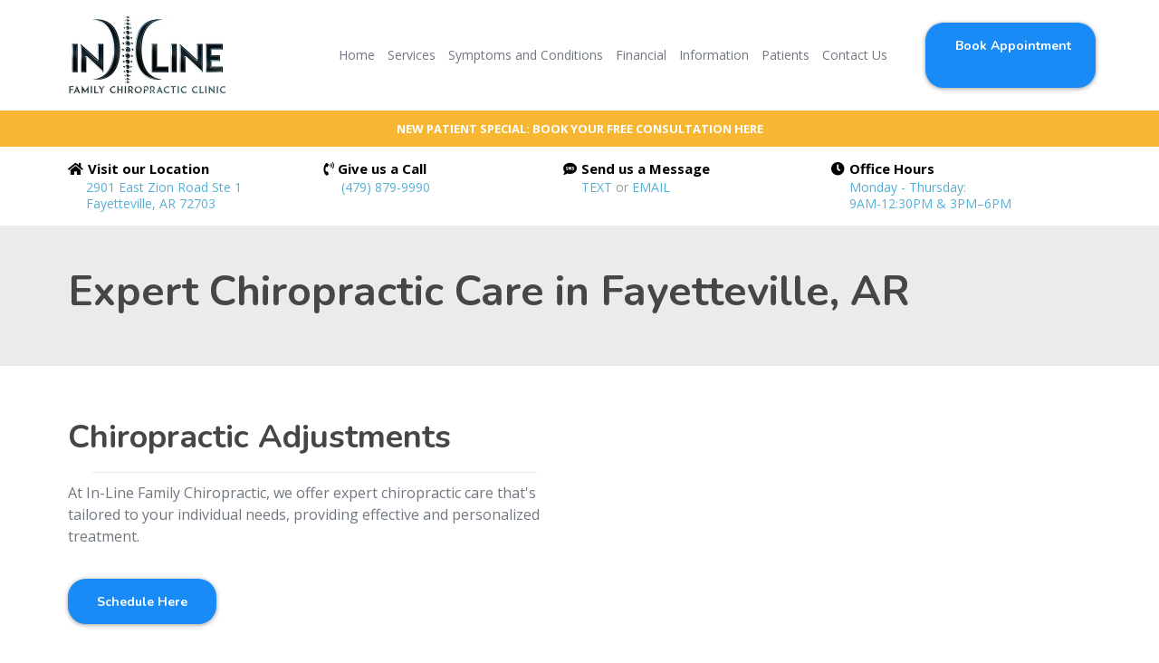

--- FILE ---
content_type: text/html; charset=utf-8
request_url: https://fayettevillebestchiropractor.com/chiropractic-care/
body_size: 47051
content:
<!DOCTYPE html><html  lang="en"><head><meta charset="utf-8"><meta name="viewport" content="width=device-width, initial-scale=1"><title>Expert Chiropractic Care in Fayetteville, AR | In-Line Family Chiropractic</title><link rel="preconnect" href="https://fonts.gstatic.com/" crossorigin="anonymous"><style> 

 :root{ --primary: #37ca37;
--secondary: #188bf6;
--white: #ffffff;
--gray: #cbd5e0;
--black: #000000;
--red: #e93d3d;
--orange: #f6ad55;
--yellow: #faf089;
--green: #9ae6b4;
--teal: #81e6d9;
--malibu: #63b3ed;
--indigo: #757BBD;
--purple: #d6bcfa;
--pink: #fbb6ce;
--transparent: transparent;
--overlay: rgba(0, 0, 0, 0.5);
--my-custom-color-92: #999999;
--my-custom-color-68: #56afd5;
--my-custom-color-51: #707780;
--my-custom-color-90: #C1C7CE;
--my-custom-color-74: #9A65A5;
--my-custom-color-26: #464646;
--my-custom-color-20: #f5f8fb;
--my-custom-color-11: #00000014;
--my-custom-color-77: #ffffff1a;
--color-loa1r097: #F7B733;
--arial: 'Arial';
--lato: 'Lato';
--open-sans: 'Open Sans';
--montserrat: 'Montserrat';
--roboto: 'Roboto';
--nunito: 'Nunito';
--nunito-sans: 'Nunito Sans';
--'open-sans': ''Open Sans'';
--'nunito': ''Nunito'';
--headlinefont: 'Nunito';
--contentfont: 'Open Sans';
--link-color: var(--my-custom-color-68);
--text-color: var(--my-custom-color-92); } .bg-fixed{bottom:0;top:0;left:0;right:0;position:fixed;overflow:auto;background-color:var(--white)} 
      
      .drop-zone-draggable .hl_main_popup{border-style:solid;border-color:var(--gray);background-color:var(--white);border-width:10px;padding:20px;margin-top:0}
      
      
#hl_main_popup{border-style:solid;border-color:var(--gray);background-color:var(--white);border-width:10px;padding:20px;margin-top:0;width:720px} 
 /* ---- Website Header styles ----- */  
 :root{--secondary:#188bf6;--white:#ffffff;--black:#000000;--malibu:#63b3ed;--transparent:transparent;--my-custom-color-68:#56afd5;--my-custom-color-51:#707780}.hl_page-preview--content .section-deQ_nC4uV{padding:10px 0;margin-top:0;margin-bottom:0;background-color:var(--white);border-color:var(--black);border-width:2px;border-style:solid}.hl_page-preview--content .col-c0ni5uZvM>.inner,.hl_page-preview--content .col-eXczsZaKDU>.inner,.hl_page-preview--content .row-5b7rAdmEsQ{margin-top:0;margin-bottom:0;padding:5px 0;background-color:var(--transparent);border-color:var(--black);border-width:2px;border-style:solid;width:100%}.hl_page-preview--content .col-eXczsZaKDU{width:18.6%}.hl_page-preview--content .col-c0ni5uZvM>.inner,.hl_page-preview--content .col-eXczsZaKDU>.inner{padding:10px 0;width:18.6%}.hl_page-preview--content .button-ke_LCe5ME{margin-top:0;margin-bottom:0;text-align:center}.hl_page-preview--content .cbutton-ke_LCe5ME{font-family:var(--headlinefont);background-color:var(--secondary);color:var(--white);secondary-color:var(--white);text-decoration:none;padding:12px 25px;font-weight:700;border-color:var(--transparent);border-width:2px;border-style:solid;letter-spacing:0;text-transform:none;text-shadow:0 0 0 transparent;width:auto%}.hl_page-preview--content .col-c0ni5uZvM{width:81.4%}.hl_page-preview--content .col-c0ni5uZvM>.inner{padding:0 5px 1px;width:81.4%}.hl_page-preview--content .cnav-menu-9_F7mE3e_{font-family:var(--contentfont);padding:0;margin-top:0;background-color:var(--white);color:var(--my-custom-color-51);bold-text-color:var(--my-custom-color-51);italic-text-color:var(--text-color);underline-text-color:var(--text-color);icon-color:var(--secondary);secondary-color:var(--my-custom-color-68);nav-menu-item-hover-background-color:var(--transparent);line-height:1.3em;text-transform:none;letter-spacing:0;text-align:center;border-color:var(--black);border-width:2px;border-style:solid;nav-menu-item-spacing-x:7px;nav-menu-item-spacing-y:10px;dropdown-background:var(--malibu);dropdown-text-color:var(--white);dropdown-hover-color:var(--black);dropdown-item-spacing:8px}#section-deQ_nC4uV>.inner{max-width:1170px}@media only screen and (min-width:768px){#col-eXczsZaKDU>.inner{flex-direction:column;justify-content:center;align-items:inherit;flex-wrap:nowrap}}@media screen and (min-width:481px) and (max-width:10000px){.button-ke_LCe5ME .button-icon-end,.button-ke_LCe5ME .button-icon-start,.button-ke_LCe5ME .main-heading-button{font-size:14px;font-weight:undefined}.button-ke_LCe5ME .button-icon-start{margin-right:5px}.button-ke_LCe5ME .button-icon-end{margin-left:5px}.button-ke_LCe5ME .sub-heading-button{font-size:15px;color:var(--white);font-weight:undefined}}@media screen and (min-width:0px) and (max-width:480px){.button-ke_LCe5ME .button-icon-end,.button-ke_LCe5ME .button-icon-start,.button-ke_LCe5ME .main-heading-button{font-size:14px;font-weight:undefined}.button-ke_LCe5ME .button-icon-start{margin-right:5px}.button-ke_LCe5ME .button-icon-end{margin-left:5px}.button-ke_LCe5ME .sub-heading-button{font-size:15px;color:var(--white);font-weight:undefined}}@media only screen and (min-width:768px){#col-c0ni5uZvM>.inner{flex-direction:column;justify-content:center;align-items:inherit;flex-wrap:nowrap}}.--mobile #nav-menu-9_F7mE3e_ .nav-menu{font-size:20px;font-weight:undefined}#nav-menu-9_F7mE3e_ .nav-menu{font-size:14px;font-weight:undefined}#nav-menu-popup.nav-menu-9_F7mE3e_ .nav-menu-body{background:var(--white)}#nav-menu-9_F7mE3e_ .nav-menu li.nav-menu-item{display:flex;align-items:center;white-space:nowrap}#nav-menu-9_F7mE3e_ .items-cart-active{color:#155eef}#nav-menu-9_F7mE3e_ .items-cart{color:undefined}#nav-menu-9_F7mE3e_ .nav-menu .nav-menu-item a,#nav-menu-popup.nav-menu-9_F7mE3e_ .nav-menu .nav-menu-item a{color:var(--my-custom-color-51);cursor:pointer;height:inherit;display:flex;align-items:center;padding:10px 7px;transition:all .3s ease}#nav-menu-9_F7mE3e_ .nav-menu .nav-menu-item:hover a{color:var(--my-custom-color-68);background:var(--transparent)}#nav-menu-popup.nav-menu-9_F7mE3e_ .nav-menu .nav-menu-item:hover a,#nav-menu-popup.nav-menu-9_F7mE3e_ .nav-menu-body .nav-menu .nav-menu-item:hover{color:var(--my-custom-color-68)}.--mobile #nav-menu-9_F7mE3e_ .nav-menu .dropdown-menu .dropdown-item{font-size:18px;font-weight:undefined}#nav-menu-popup.nav-menu-9_F7mE3e_ .nav-menu{font-size:20px;font-family:var(--contentfont);font-weight:undefined}#nav-menu-9_F7mE3e_ .nav-menu-mobile span::before,#nav-menu-popup.nav-menu-9_F7mE3e_ .nav-menu-body .close-menu{color:var(--secondary);font-size:20px;font-weight:600}#nav-menu-popup.nav-menu-9_F7mE3e_ .nav-menu-body .nav-menu .nav-menu-item{color:var(--my-custom-color-51);text-align:center;transition:all .3s ease;font-size:18px;font-weight:undefined}#nav-menu-9_F7mE3e_ .nav-menu .dropdown-menu .dropdown-item{font-size:12px;text-align:center;font-weight:undefined}#nav-menu-9_F7mE3e_ .nav-menu .dropdown-menu .dropdown-item a,#nav-menu-popup.nav-menu-9_F7mE3e_ .nav-menu .nav-dropdown-menu .nav-menu-item:hover a{color:var(--white);background:var(--malibu);padding:8px;transition:all .3s ease}#nav-menu-9_F7mE3e_ .nav-menu .dropdown-menu .dropdown-item:hover a,#nav-menu-popup.nav-menu-9_F7mE3e_ .nav-menu-body .nav-dropdown-menu .nav-menu-item:hover a{color:var(--black)}#nav-menu-popup.nav-menu-9_F7mE3e_ .nav-menu-body .nav-dropdown-menu .nav-menu-item{background:var(--malibu);font-size:18px;font-weight:undefined}#nav-menu-popup.nav-menu-9_F7mE3e_ .nav-menu-body .nav-dropdown-menu .nav-menu-item a{color:var(--white)}#nav-menu-9_F7mE3e_ .nav-menu-mobile span::before{cursor:pointer;content:"";font-family:"Font Awesome 5 Free"}@media screen and (min-width:0px) and (max-width:480px){.nav-menu-9_F7mE3e_ .branding .title{font-size:20px;line-height:1.3em;font-weight:undefined}#nav-menu-9_F7mE3e_ .hl-autocomplete-results li{font-size:20px}}@media screen and (min-width:481px) and (max-width:10000px){.nav-menu-9_F7mE3e_ .branding .title{font-size:14px;line-height:1.3em;font-weight:undefined}#nav-menu-9_F7mE3e_ .hl-autocomplete-results li{font-size:14px}}#nav-menu-9_F7mE3e_ strong{color:var(--my-custom-color-51)!important;font-weight:700}#nav-menu-9_F7mE3e_ em,#nav-menu-9_F7mE3e_ u{color:var(--text-color)!important}#nav-menu-9_F7mE3e_ .hl-autocomplete-input{border:1px solid #cacaca;margin:1px;border-radius:16px}#nav-menu-9_F7mE3e_ .hl-autocomplete{font-family:inherit}#nav-menu-9_F7mE3e_ .hl-autocomplete-button{background:#fff}#nav-menu-9_F7mE3e_ .hl-autocomplete-input-wrapper{color:#000;background-color:#fff}#nav-menu-9_F7mE3e_ .hl-autocomplete-results{border:1px solid #cacaca;border-top:none;border-radius:16px;border-top-left-radius:0;border-top-right-radius:0;color:var(--my-custom-color-51);background-color:var(--white)}#nav-menu-9_F7mE3e_ .hl-autocomplete-input:hover{border-width:1.5px;margin:.5px}#nav-menu-9_F7mE3e_ .hl-autocomplete-input:focus-within{border-width:2px;margin:0}
 /* ---- HeadlineBar styles ----- */  
 :root{--white:#ffffff;--black:#000000;--transparent:transparent;--my-custom-color-90:#C1C7CE;--color-loa1r097:#F7B733}.hl_page-preview--content .col-cZs9jgy9mR>.inner,.hl_page-preview--content .row-o71bEv-nOD,.hl_page-preview--content .section-kugD1tyEL{padding:0;margin-top:0;margin-bottom:0;background-color:var(--color-loa1r097);border-color:var(--black);border-width:2px;border-style:solid}.hl_page-preview--content .col-cZs9jgy9mR>.inner,.hl_page-preview--content .row-o71bEv-nOD{background-color:var(--transparent);width:100%}.hl_page-preview--content .col-cZs9jgy9mR{width:40.2%}.hl_page-preview--content .col-cZs9jgy9mR>.inner{padding:10px 5px;width:40.2%}.hl_page-preview--content #paragraph-tL9LZCvWU{margin-top:0;margin-bottom:0}.hl_page-preview--content .cparagraph-tL9LZCvWU{font-family:var(--contentfont);background-color:var(--transparent);color:var(--my-custom-color-90);icon-color:var(--text-color);font-weight:400;padding:2px 0;opacity:1;text-shadow:0 0 0 transparent;border-color:var(--black);border-width:2px;border-style:solid;line-height:1.3em;text-transform:none;letter-spacing:0;text-align:center}#section-kugD1tyEL>.inner{max-width:1170px}#col-cZs9jgy9mR>.inner{flex-direction:column;justify-content:center;align-items:inherit;flex-wrap:nowrap}.paragraph-tL9LZCvWU{font-weight:undefined}.paragraph-tL9LZCvWU strong{color:var(--white)}.paragraph-tL9LZCvWU em,.paragraph-tL9LZCvWU u{color:var(--text-color)}.paragraph-tL9LZCvWU a,.paragraph-tL9LZCvWU a *{color:var(--white);text-decoration:none}.paragraph-tL9LZCvWU a u,.paragraph-tL9LZCvWU a:hover{text-decoration:underline}.paragraph-tL9LZCvWU a s{text-decoration:line-through}@media screen and (min-width:0px) and (max-width:480px){.paragraph-tL9LZCvWU h1,.paragraph-tL9LZCvWU h2,.paragraph-tL9LZCvWU h3,.paragraph-tL9LZCvWU h4,.paragraph-tL9LZCvWU h5,.paragraph-tL9LZCvWU h6,.paragraph-tL9LZCvWU ul li,.paragraph-tL9LZCvWU.text-output{font-size:13px!important;font-weight:undefined}}@media screen and (min-width:481px) and (max-width:10000px){.paragraph-tL9LZCvWU h1,.paragraph-tL9LZCvWU h2,.paragraph-tL9LZCvWU h3,.paragraph-tL9LZCvWU h4,.paragraph-tL9LZCvWU h5,.paragraph-tL9LZCvWU h6,.paragraph-tL9LZCvWU ul li,.paragraph-tL9LZCvWU.text-output{font-size:13px!important;font-weight:undefined}}.paragraph-tL9LZCvWU.text-output h1:first-child:before,.paragraph-tL9LZCvWU.text-output h2:first-child:before,.paragraph-tL9LZCvWU.text-output h3:first-child:before,.paragraph-tL9LZCvWU.text-output h4:first-child:before,.paragraph-tL9LZCvWU.text-output h5:first-child:before,.paragraph-tL9LZCvWU.text-output h6:first-child:before,.paragraph-tL9LZCvWU.text-output p:first-child:before{color:var(--text-color);content:'\';
    font-family: '';margin-right:5px;font-weight:700}
 /* ---- Contact Bar styles ----- */  
 :root{--white:#ffffff;--black:#000000;--transparent:transparent;--my-custom-color-92:#999999;--my-custom-color-68:#56afd5;--my-custom-color-51:#707780}.hl_page-preview--content .section-gFmicH8eQ{padding:0;margin-top:0;margin-bottom:0;background-color:var(--white);border-color:var(--black);border-width:2px;border-style:solid}.hl_page-preview--content .col-TX3lKjxYP8 .inner,.hl_page-preview--content .row-H6RbukLuCa{margin-top:0;margin-bottom:0;padding:5px 0;background-color:var(--transparent);border-color:var(--black);border-width:2px;border-style:solid;width:100%}.hl_page-preview--content .col-TX3lKjxYP8{width:24.1%}.hl_page-preview--content .col-TX3lKjxYP8 .inner{padding:10px 5px;width:24.1%}.hl_page-preview--content #paragraph-7zRCwl0baq,.hl_page-preview--content #paragraph-GtFLsGqjPd,.hl_page-preview--content #paragraph-HeiNlYMb_I,.hl_page-preview--content #paragraph-KSj6aUUy2X,.hl_page-preview--content #paragraph-XrOeGzNbX,.hl_page-preview--content #paragraph-fIxlyRr2bg,.hl_page-preview--content #paragraph-lMtuIoUfn,.hl_page-preview--content #paragraph-oLSFaeuMdO,.hl_page-preview--content #paragraph-pRedf5WvN-{margin-top:0;margin-bottom:0}.hl_page-preview--content .cparagraph-XrOeGzNbX,.hl_page-preview--content .cparagraph-lMtuIoUfn{font-family:var(--contentfont);background-color:var(--transparent);color:var(--black);icon-color:var(--black);font-weight:400;padding:0 0 2px;opacity:1;text-shadow:0 0 0 transparent;border-color:var(--black);border-width:2px;border-style:solid;line-height:1.3em;letter-spacing:0;text-align:left}.hl_page-preview--content .cparagraph-XrOeGzNbX{color:var(--my-custom-color-68);icon-color:var(--text-color);padding:0 0 0 20px}.hl_page-preview--content .col-leWFBM5r7{width:22.6%}.hl_page-preview--content .col-0zVDR3BTb .inner,.hl_page-preview--content .col-leWFBM5r7 .inner,.hl_page-preview--content .col-yUSGuQLc8 .inner{padding:10px 5px;background-color:var(--transparent);width:22.6%;border-color:var(--black);border-width:2px;border-style:solid;margin-top:0;margin-bottom:0}.hl_page-preview--content .cparagraph-7zRCwl0baq,.hl_page-preview--content .cparagraph-KSj6aUUy2X{font-family:var(--contentfont);background-color:var(--transparent);color:var(--my-custom-color-92);icon-color:var(--text-color);font-weight:400;padding:0 0 0 20px;opacity:1;text-shadow:0 0 0 transparent;border-color:var(--black);border-width:2px;border-style:solid;line-height:1.3em;letter-spacing:0;text-align:left}.hl_page-preview--content .cparagraph-7zRCwl0baq{color:var(--black);icon-color:var(--black);padding:0 0 2px;text-transform:none}.hl_page-preview--content .col-0zVDR3BTb{width:25.3%}.hl_page-preview--content .col-0zVDR3BTb .inner,.hl_page-preview--content .col-yUSGuQLc8 .inner{width:25.3%}.hl_page-preview--content .cparagraph-GtFLsGqjPd,.hl_page-preview--content .cparagraph-oLSFaeuMdO{font-family:var(--contentfont);background-color:var(--transparent);color:var(--my-custom-color-92);icon-color:var(--text-color);font-weight:400;padding:0 0 0 20px;opacity:1;text-shadow:0 0 0 transparent;border-color:var(--black);border-width:2px;border-style:solid;line-height:1.3em;letter-spacing:0;text-align:left}.hl_page-preview--content .cparagraph-GtFLsGqjPd{color:var(--black);icon-color:var(--black);padding:0 0 2px;text-transform:none}.hl_page-preview--content .col-yUSGuQLc8{width:27.9%}.hl_page-preview--content .col-yUSGuQLc8 .inner{width:27.9%}.hl_page-preview--content .cparagraph-HeiNlYMb_I,.hl_page-preview--content .cparagraph-fIxlyRr2bg,.hl_page-preview--content .cparagraph-pRedf5WvN-{font-family:var(--contentfont);background-color:var(--transparent);color:var(--black);icon-color:var(--black);font-weight:400;padding:0 0 2px;opacity:1;text-shadow:0 0 0 transparent;border-color:var(--black);border-width:2px;border-style:solid;line-height:1.3em;letter-spacing:0;text-align:left}.hl_page-preview--content .cparagraph-HeiNlYMb_I,.hl_page-preview--content .cparagraph-fIxlyRr2bg{color:var(--my-custom-color-68);icon-color:var(--text-color);padding:0 0 0 20px}#section-gFmicH8eQ>.inner{max-width:1170px}#col-0zVDR3BTb>.inner,#col-TX3lKjxYP8>.inner,#col-leWFBM5r7>.inner,#col-yUSGuQLc8>.inner{flex-direction:column;justify-content:flex-start;align-items:inherit;flex-wrap:nowrap}.paragraph-7zRCwl0baq,.paragraph-GtFLsGqjPd,.paragraph-HeiNlYMb_I,.paragraph-KSj6aUUy2X,.paragraph-XrOeGzNbX,.paragraph-fIxlyRr2bg,.paragraph-lMtuIoUfn,.paragraph-oLSFaeuMdO,.paragraph-pRedf5WvN-{font-weight:undefined}.paragraph-lMtuIoUfn strong{color:var(--black)}.paragraph-7zRCwl0baq em,.paragraph-7zRCwl0baq u,.paragraph-GtFLsGqjPd em,.paragraph-GtFLsGqjPd u,.paragraph-HeiNlYMb_I em,.paragraph-HeiNlYMb_I u,.paragraph-KSj6aUUy2X em,.paragraph-KSj6aUUy2X u,.paragraph-XrOeGzNbX em,.paragraph-XrOeGzNbX u,.paragraph-fIxlyRr2bg em,.paragraph-fIxlyRr2bg u,.paragraph-lMtuIoUfn em,.paragraph-lMtuIoUfn u,.paragraph-oLSFaeuMdO em,.paragraph-oLSFaeuMdO u,.paragraph-pRedf5WvN- em,.paragraph-pRedf5WvN- u{color:var(--text-color)}.paragraph-7zRCwl0baq a,.paragraph-7zRCwl0baq a *,.paragraph-GtFLsGqjPd a,.paragraph-GtFLsGqjPd a *,.paragraph-HeiNlYMb_I a,.paragraph-HeiNlYMb_I a *,.paragraph-KSj6aUUy2X a,.paragraph-KSj6aUUy2X a *,.paragraph-XrOeGzNbX a,.paragraph-XrOeGzNbX a *,.paragraph-fIxlyRr2bg a,.paragraph-fIxlyRr2bg a *,.paragraph-lMtuIoUfn a,.paragraph-lMtuIoUfn a *,.paragraph-oLSFaeuMdO a,.paragraph-oLSFaeuMdO a *,.paragraph-pRedf5WvN- a,.paragraph-pRedf5WvN- a *{color:var(--link-color);text-decoration:none}.paragraph-7zRCwl0baq a:hover,.paragraph-GtFLsGqjPd a:hover,.paragraph-HeiNlYMb_I a:hover,.paragraph-KSj6aUUy2X a:hover,.paragraph-XrOeGzNbX a:hover,.paragraph-fIxlyRr2bg a:hover,.paragraph-lMtuIoUfn a:hover,.paragraph-oLSFaeuMdO a:hover,.paragraph-pRedf5WvN- a:hover{text-decoration:underline}@media screen and (min-width:0px) and (max-width:480px){.paragraph-lMtuIoUfn h1,.paragraph-lMtuIoUfn h2,.paragraph-lMtuIoUfn h3,.paragraph-lMtuIoUfn h4,.paragraph-lMtuIoUfn h5,.paragraph-lMtuIoUfn h6,.paragraph-lMtuIoUfn ul li,.paragraph-lMtuIoUfn.text-output{font-size:14px!important;font-weight:undefined}}@media screen and (min-width:481px) and (max-width:10000px){.paragraph-lMtuIoUfn h1,.paragraph-lMtuIoUfn h2,.paragraph-lMtuIoUfn h3,.paragraph-lMtuIoUfn h4,.paragraph-lMtuIoUfn h5,.paragraph-lMtuIoUfn h6,.paragraph-lMtuIoUfn ul li,.paragraph-lMtuIoUfn.text-output{font-size:15px!important;font-weight:undefined}}.paragraph-lMtuIoUfn.text-output h1:first-child:before,.paragraph-lMtuIoUfn.text-output h2:first-child:before,.paragraph-lMtuIoUfn.text-output h3:first-child:before,.paragraph-lMtuIoUfn.text-output h4:first-child:before,.paragraph-lMtuIoUfn.text-output h5:first-child:before,.paragraph-lMtuIoUfn.text-output h6:first-child:before,.paragraph-lMtuIoUfn.text-output p:first-child:before{color:var(--black);content:"";font-family:"Font Awesome 5 Free";margin-right:5px;font-weight:700}.paragraph-KSj6aUUy2X strong,.paragraph-XrOeGzNbX strong{color:var(--my-custom-color-51)}@media screen and (min-width:0px) and (max-width:480px){.paragraph-XrOeGzNbX h1,.paragraph-XrOeGzNbX h2,.paragraph-XrOeGzNbX h3,.paragraph-XrOeGzNbX h4,.paragraph-XrOeGzNbX h5,.paragraph-XrOeGzNbX h6,.paragraph-XrOeGzNbX ul li,.paragraph-XrOeGzNbX.text-output{font-size:14px!important;font-weight:undefined}}@media screen and (min-width:481px) and (max-width:10000px){.paragraph-XrOeGzNbX h1,.paragraph-XrOeGzNbX h2,.paragraph-XrOeGzNbX h3,.paragraph-XrOeGzNbX h4,.paragraph-XrOeGzNbX h5,.paragraph-XrOeGzNbX h6,.paragraph-XrOeGzNbX ul li,.paragraph-XrOeGzNbX.text-output{font-size:14px!important;font-weight:undefined}}.paragraph-KSj6aUUy2X.text-output h1:first-child:before,.paragraph-KSj6aUUy2X.text-output h2:first-child:before,.paragraph-KSj6aUUy2X.text-output h3:first-child:before,.paragraph-KSj6aUUy2X.text-output h4:first-child:before,.paragraph-KSj6aUUy2X.text-output h5:first-child:before,.paragraph-KSj6aUUy2X.text-output h6:first-child:before,.paragraph-KSj6aUUy2X.text-output p:first-child:before,.paragraph-XrOeGzNbX.text-output h1:first-child:before,.paragraph-XrOeGzNbX.text-output h2:first-child:before,.paragraph-XrOeGzNbX.text-output h3:first-child:before,.paragraph-XrOeGzNbX.text-output h4:first-child:before,.paragraph-XrOeGzNbX.text-output h5:first-child:before,.paragraph-XrOeGzNbX.text-output h6:first-child:before,.paragraph-XrOeGzNbX.text-output p:first-child:before{color:var(--text-color);content:'\';
    font-family: '';margin-right:5px;font-weight:700}@media screen and (min-width:0px) and (max-width:480px){.paragraph-KSj6aUUy2X h1,.paragraph-KSj6aUUy2X h2,.paragraph-KSj6aUUy2X h3,.paragraph-KSj6aUUy2X h4,.paragraph-KSj6aUUy2X h5,.paragraph-KSj6aUUy2X h6,.paragraph-KSj6aUUy2X ul li,.paragraph-KSj6aUUy2X.text-output{font-size:13px!important;font-weight:undefined}}@media screen and (min-width:481px) and (max-width:10000px){.paragraph-KSj6aUUy2X h1,.paragraph-KSj6aUUy2X h2,.paragraph-KSj6aUUy2X h3,.paragraph-KSj6aUUy2X h4,.paragraph-KSj6aUUy2X h5,.paragraph-KSj6aUUy2X h6,.paragraph-KSj6aUUy2X ul li,.paragraph-KSj6aUUy2X.text-output{font-size:14px!important;font-weight:undefined}}.paragraph-7zRCwl0baq strong{color:var(--black)}@media screen and (min-width:0px) and (max-width:480px){.paragraph-7zRCwl0baq h1,.paragraph-7zRCwl0baq h2,.paragraph-7zRCwl0baq h3,.paragraph-7zRCwl0baq h4,.paragraph-7zRCwl0baq h5,.paragraph-7zRCwl0baq h6,.paragraph-7zRCwl0baq ul li,.paragraph-7zRCwl0baq.text-output{font-size:14px!important;font-weight:undefined}}@media screen and (min-width:481px) and (max-width:10000px){.paragraph-7zRCwl0baq h1,.paragraph-7zRCwl0baq h2,.paragraph-7zRCwl0baq h3,.paragraph-7zRCwl0baq h4,.paragraph-7zRCwl0baq h5,.paragraph-7zRCwl0baq h6,.paragraph-7zRCwl0baq ul li,.paragraph-7zRCwl0baq.text-output{font-size:15px!important;font-weight:undefined}}.paragraph-7zRCwl0baq.text-output h1:first-child:before,.paragraph-7zRCwl0baq.text-output h2:first-child:before,.paragraph-7zRCwl0baq.text-output h3:first-child:before,.paragraph-7zRCwl0baq.text-output h4:first-child:before,.paragraph-7zRCwl0baq.text-output h5:first-child:before,.paragraph-7zRCwl0baq.text-output h6:first-child:before,.paragraph-7zRCwl0baq.text-output p:first-child:before{color:var(--black);content:"";font-family:"Font Awesome 5 Free";margin-right:5px;font-weight:700}.paragraph-oLSFaeuMdO strong{color:var(--my-custom-color-51)}@media screen and (min-width:0px) and (max-width:480px){.paragraph-oLSFaeuMdO h1,.paragraph-oLSFaeuMdO h2,.paragraph-oLSFaeuMdO h3,.paragraph-oLSFaeuMdO h4,.paragraph-oLSFaeuMdO h5,.paragraph-oLSFaeuMdO h6,.paragraph-oLSFaeuMdO ul li,.paragraph-oLSFaeuMdO.text-output{font-size:13px!important;font-weight:undefined}}@media screen and (min-width:481px) and (max-width:10000px){.paragraph-oLSFaeuMdO h1,.paragraph-oLSFaeuMdO h2,.paragraph-oLSFaeuMdO h3,.paragraph-oLSFaeuMdO h4,.paragraph-oLSFaeuMdO h5,.paragraph-oLSFaeuMdO h6,.paragraph-oLSFaeuMdO ul li,.paragraph-oLSFaeuMdO.text-output{font-size:14px!important;font-weight:undefined}}.paragraph-oLSFaeuMdO.text-output h1:first-child:before,.paragraph-oLSFaeuMdO.text-output h2:first-child:before,.paragraph-oLSFaeuMdO.text-output h3:first-child:before,.paragraph-oLSFaeuMdO.text-output h4:first-child:before,.paragraph-oLSFaeuMdO.text-output h5:first-child:before,.paragraph-oLSFaeuMdO.text-output h6:first-child:before,.paragraph-oLSFaeuMdO.text-output p:first-child:before{color:var(--text-color);content:'\';
    font-family: '';margin-right:5px;font-weight:700}.paragraph-GtFLsGqjPd strong,.paragraph-pRedf5WvN- strong{color:var(--black)}@media screen and (min-width:0px) and (max-width:480px){.paragraph-GtFLsGqjPd h1,.paragraph-GtFLsGqjPd h2,.paragraph-GtFLsGqjPd h3,.paragraph-GtFLsGqjPd h4,.paragraph-GtFLsGqjPd h5,.paragraph-GtFLsGqjPd h6,.paragraph-GtFLsGqjPd ul li,.paragraph-GtFLsGqjPd.text-output{font-size:14px!important;font-weight:undefined}}@media screen and (min-width:481px) and (max-width:10000px){.paragraph-GtFLsGqjPd h1,.paragraph-GtFLsGqjPd h2,.paragraph-GtFLsGqjPd h3,.paragraph-GtFLsGqjPd h4,.paragraph-GtFLsGqjPd h5,.paragraph-GtFLsGqjPd h6,.paragraph-GtFLsGqjPd ul li,.paragraph-GtFLsGqjPd.text-output{font-size:15px!important;font-weight:undefined}}.paragraph-GtFLsGqjPd.text-output h1:first-child:before,.paragraph-GtFLsGqjPd.text-output h2:first-child:before,.paragraph-GtFLsGqjPd.text-output h3:first-child:before,.paragraph-GtFLsGqjPd.text-output h4:first-child:before,.paragraph-GtFLsGqjPd.text-output h5:first-child:before,.paragraph-GtFLsGqjPd.text-output h6:first-child:before,.paragraph-GtFLsGqjPd.text-output p:first-child:before{color:var(--black);content:"";font-family:"Font Awesome 5 Free";margin-right:5px;font-weight:700}@media screen and (min-width:0px) and (max-width:480px){.paragraph-pRedf5WvN- h1,.paragraph-pRedf5WvN- h2,.paragraph-pRedf5WvN- h3,.paragraph-pRedf5WvN- h4,.paragraph-pRedf5WvN- h5,.paragraph-pRedf5WvN- h6,.paragraph-pRedf5WvN- ul li,.paragraph-pRedf5WvN-.text-output{font-size:14px!important;font-weight:undefined}}@media screen and (min-width:481px) and (max-width:10000px){.paragraph-pRedf5WvN- h1,.paragraph-pRedf5WvN- h2,.paragraph-pRedf5WvN- h3,.paragraph-pRedf5WvN- h4,.paragraph-pRedf5WvN- h5,.paragraph-pRedf5WvN- h6,.paragraph-pRedf5WvN- ul li,.paragraph-pRedf5WvN-.text-output{font-size:15px!important;font-weight:undefined}}.paragraph-pRedf5WvN-.text-output h1:first-child:before,.paragraph-pRedf5WvN-.text-output h2:first-child:before,.paragraph-pRedf5WvN-.text-output h3:first-child:before,.paragraph-pRedf5WvN-.text-output h4:first-child:before,.paragraph-pRedf5WvN-.text-output h5:first-child:before,.paragraph-pRedf5WvN-.text-output h6:first-child:before,.paragraph-pRedf5WvN-.text-output p:first-child:before{color:var(--black);content:"";font-family:"Font Awesome 5 Free";margin-right:5px;font-weight:700}.paragraph-HeiNlYMb_I strong,.paragraph-fIxlyRr2bg strong{color:var(--my-custom-color-51)}@media screen and (min-width:0px) and (max-width:480px){.paragraph-HeiNlYMb_I h1,.paragraph-HeiNlYMb_I h2,.paragraph-HeiNlYMb_I h3,.paragraph-HeiNlYMb_I h4,.paragraph-HeiNlYMb_I h5,.paragraph-HeiNlYMb_I h6,.paragraph-HeiNlYMb_I ul li,.paragraph-HeiNlYMb_I.text-output{font-size:13px!important;font-weight:undefined}}@media screen and (min-width:481px) and (max-width:10000px){.paragraph-HeiNlYMb_I h1,.paragraph-HeiNlYMb_I h2,.paragraph-HeiNlYMb_I h3,.paragraph-HeiNlYMb_I h4,.paragraph-HeiNlYMb_I h5,.paragraph-HeiNlYMb_I h6,.paragraph-HeiNlYMb_I ul li,.paragraph-HeiNlYMb_I.text-output{font-size:14px!important;font-weight:undefined}}.paragraph-HeiNlYMb_I.text-output h1:first-child:before,.paragraph-HeiNlYMb_I.text-output h2:first-child:before,.paragraph-HeiNlYMb_I.text-output h3:first-child:before,.paragraph-HeiNlYMb_I.text-output h4:first-child:before,.paragraph-HeiNlYMb_I.text-output h5:first-child:before,.paragraph-HeiNlYMb_I.text-output h6:first-child:before,.paragraph-HeiNlYMb_I.text-output p:first-child:before,.paragraph-fIxlyRr2bg.text-output h1:first-child:before,.paragraph-fIxlyRr2bg.text-output h2:first-child:before,.paragraph-fIxlyRr2bg.text-output h3:first-child:before,.paragraph-fIxlyRr2bg.text-output h4:first-child:before,.paragraph-fIxlyRr2bg.text-output h5:first-child:before,.paragraph-fIxlyRr2bg.text-output h6:first-child:before,.paragraph-fIxlyRr2bg.text-output p:first-child:before{color:var(--text-color);content:'\';
    font-family: '';margin-right:5px;font-weight:700}@media screen and (min-width:0px) and (max-width:480px){.paragraph-fIxlyRr2bg h1,.paragraph-fIxlyRr2bg h2,.paragraph-fIxlyRr2bg h3,.paragraph-fIxlyRr2bg h4,.paragraph-fIxlyRr2bg h5,.paragraph-fIxlyRr2bg h6,.paragraph-fIxlyRr2bg ul li,.paragraph-fIxlyRr2bg.text-output{font-size:13px!important;font-weight:undefined}}@media screen and (min-width:481px) and (max-width:10000px){.paragraph-fIxlyRr2bg h1,.paragraph-fIxlyRr2bg h2,.paragraph-fIxlyRr2bg h3,.paragraph-fIxlyRr2bg h4,.paragraph-fIxlyRr2bg h5,.paragraph-fIxlyRr2bg h6,.paragraph-fIxlyRr2bg ul li,.paragraph-fIxlyRr2bg.text-output{font-size:14px!important;font-weight:undefined}} 
 /* ---- Section styles ----- */ 
:root{--black:#000000;--transparent:transparent;--my-custom-color-26:#464646;--my-custom-color-11:#00000014}.hl_page-preview--content .row-2U4aVYWtu_,.hl_page-preview--content .section-lFNEbqpji{padding:20px 0;margin-top:0;margin-bottom:0;background-color:var(--my-custom-color-11);border-color:var(--black);border-width:2px;border-style:solid}.hl_page-preview--content .row-2U4aVYWtu_{padding:15px 0;background-color:var(--transparent);width:100%}.hl_page-preview--content .col-0kuF0_WuOS{width:72.6%}.hl_page-preview--content .col-0kuF0_WuOS .inner{padding:10px 5px;width:72.6%;margin-top:0;margin-bottom:0}.hl_page-preview--content .heading-BRO2_i8RLY{margin-top:0;margin-bottom:0}.hl_page-preview--content .cheading-BRO2_i8RLY,.hl_page-preview--content .col-0kuF0_WuOS .inner{background-color:var(--transparent);border-color:var(--black);border-width:2px;border-style:solid}.hl_page-preview--content .cheading-BRO2_i8RLY{font-family:var(--headlinefont);color:var(--my-custom-color-26);icon-color:var(--text-color);font-weight:400;padding:0 0 10px;opacity:1;text-shadow:0 0 0 transparent;line-height:1.2em;text-transform:none;letter-spacing:0;text-align:left}#section-lFNEbqpji>.inner{max-width:1170px}#col-0kuF0_WuOS>.inner{flex-direction:column;justify-content:center;align-items:inherit;flex-wrap:nowrap}.heading-BRO2_i8RLY{font-weight:undefined}.heading-BRO2_i8RLY strong{color:var(--my-custom-color-26)!important}.heading-BRO2_i8RLY em,.heading-BRO2_i8RLY u{color:var(--text-color)!important}.heading-BRO2_i8RLY a,.heading-BRO2_i8RLY a *{color:var(--link-color)!important;text-decoration:none}.heading-BRO2_i8RLY a:hover{text-decoration:underline}@media screen and (min-width:0px) and (max-width:480px){.heading-BRO2_i8RLY h1,.heading-BRO2_i8RLY h2,.heading-BRO2_i8RLY h3,.heading-BRO2_i8RLY h4,.heading-BRO2_i8RLY h5,.heading-BRO2_i8RLY h6,.heading-BRO2_i8RLY ul li,.heading-BRO2_i8RLY.text-output{font-size:24px!important;font-weight:undefined}}@media screen and (min-width:481px) and (max-width:10000px){.heading-BRO2_i8RLY h1,.heading-BRO2_i8RLY h2,.heading-BRO2_i8RLY h3,.heading-BRO2_i8RLY h4,.heading-BRO2_i8RLY h5,.heading-BRO2_i8RLY h6,.heading-BRO2_i8RLY ul li,.heading-BRO2_i8RLY.text-output{font-size:46px!important;font-weight:undefined}}.heading-BRO2_i8RLY.text-output h1:first-child:before,.heading-BRO2_i8RLY.text-output h2:first-child:before,.heading-BRO2_i8RLY.text-output h3:first-child:before,.heading-BRO2_i8RLY.text-output h4:first-child:before,.heading-BRO2_i8RLY.text-output h5:first-child:before,.heading-BRO2_i8RLY.text-output h6:first-child:before,.heading-BRO2_i8RLY.text-output p:first-child:before{color:var(--text-color);content:'\';
    font-family: '';margin-right:5px;font-weight:700} 
 /* ---- Section styles ----- */ 
:root{--secondary:#188bf6;--white:#ffffff;--black:#000000;--transparent:transparent;--my-custom-color-68:#56afd5;--my-custom-color-51:#707780;--my-custom-color-26:#464646}.hl_page-preview--content .col-7sZi4Y3tVh .inner,.hl_page-preview--content .row-cAOq8iRChj,.hl_page-preview--content .section-bgHZM4jXqY{padding:0;margin-top:0;margin-bottom:0;background-color:var(--transparent);border-color:var(--black);border-width:2px;border-style:solid}.hl_page-preview--content .col-7sZi4Y3tVh .inner,.hl_page-preview--content .row-cAOq8iRChj{padding:15px 0;width:100%}.hl_page-preview--content .col-7sZi4Y3tVh{width:100%}.hl_page-preview--content .col-7sZi4Y3tVh .inner{padding:10px 5px}.hl_page-preview--content .paragraph-yTmfk03tdv{margin-top:0;margin-bottom:0}.hl_page-preview--content .cparagraph-yTmfk03tdv{font-family:var(--contentfont);background-color:var(--transparent);color:var(--my-custom-color-51);icon-color:var(--text-color);font-weight:400;padding:0 0 10px;opacity:1;text-shadow:0 0 0 transparent;border-color:var(--black);border-width:2px;border-style:solid;line-height:1.5em;text-transform:none;letter-spacing:0;text-align:left}.hl_page-preview--content .paragraph-rFH5Oa6cqs{margin-top:0;margin-bottom:0}.hl_page-preview--content .cparagraph-rFH5Oa6cqs{font-family:var(--headlinefont);background-color:var(--transparent);color:var(--my-custom-color-26);icon-color:var(--text-color);font-weight:400;padding:0;opacity:1;text-shadow:0 0 0 transparent;border-color:var(--black);border-width:2px;border-style:solid;line-height:1.3em;text-transform:none;letter-spacing:0;text-align:left}.hl_page-preview--content .divider-pkI1Yr9qe82{margin-top:0;margin-bottom:0;padding-top:10px;padding-bottom:10px}.hl_page-preview--content .cdivider-pkI1Yr9qe82{padding-top:5px;padding-bottom:0}.hl_page-preview--content .button-CbKHbgfUjJ{margin-top:25px;margin-bottom:0;text-align:left}.hl_page-preview--content .cbutton-CbKHbgfUjJ{font-family:var(--headlinefont);background-color:var(--secondary);color:var(--white);secondary-color:var(--white);text-decoration:none;padding:12px 25px;font-weight:700;border-color:var(--transparent);border-width:2px;border-style:solid;letter-spacing:0;text-transform:none;text-shadow:0 0 0 transparent;width:auto%}.hl_page-preview--content .col-M-Xhc77rIv{width:100%}.hl_page-preview--content .col-M-Xhc77rIv .inner{padding:0 5px;width:100%;margin-top:0;margin-bottom:0}.hl_page-preview--content .video-1II9jOTjdf{margin-top:0;margin-bottom:0}.hl_page-preview--content .col-M-Xhc77rIv .inner,.hl_page-preview--content .cvideo-1II9jOTjdf{background-color:var(--transparent);border-color:var(--black);border-width:2px;border-style:solid}.hl_page-preview--content .cvideo-1II9jOTjdf{padding:5px}#section-bgHZM4jXqY>.inner{max-width:1170px}#col-7sZi4Y3tVh>.inner,#col-M-Xhc77rIv>.inner{flex-direction:column;justify-content:center;align-items:inherit;flex-wrap:nowrap}.paragraph-rFH5Oa6cqs,.paragraph-yTmfk03tdv{font-weight:undefined}.paragraph-rFH5Oa6cqs em,.paragraph-rFH5Oa6cqs u,.paragraph-yTmfk03tdv em,.paragraph-yTmfk03tdv strong,.paragraph-yTmfk03tdv u{color:var(--text-color)!important}.paragraph-yTmfk03tdv a,.paragraph-yTmfk03tdv a *{color:var(--my-custom-color-68)!important;text-decoration:none}.paragraph-rFH5Oa6cqs a:hover,.paragraph-yTmfk03tdv a:hover{text-decoration:underline}@media screen and (min-width:0px) and (max-width:480px){.paragraph-yTmfk03tdv h1,.paragraph-yTmfk03tdv h2,.paragraph-yTmfk03tdv h3,.paragraph-yTmfk03tdv h4,.paragraph-yTmfk03tdv h5,.paragraph-yTmfk03tdv h6,.paragraph-yTmfk03tdv ul li,.paragraph-yTmfk03tdv.text-output{font-size:14px!important;font-weight:undefined}}@media screen and (min-width:481px) and (max-width:10000px){.paragraph-yTmfk03tdv h1,.paragraph-yTmfk03tdv h2,.paragraph-yTmfk03tdv h3,.paragraph-yTmfk03tdv h4,.paragraph-yTmfk03tdv h5,.paragraph-yTmfk03tdv h6,.paragraph-yTmfk03tdv ul li,.paragraph-yTmfk03tdv.text-output{font-size:16px!important;font-weight:undefined}}.paragraph-rFH5Oa6cqs.text-output h1:first-child:before,.paragraph-rFH5Oa6cqs.text-output h2:first-child:before,.paragraph-rFH5Oa6cqs.text-output h3:first-child:before,.paragraph-rFH5Oa6cqs.text-output h4:first-child:before,.paragraph-rFH5Oa6cqs.text-output h5:first-child:before,.paragraph-rFH5Oa6cqs.text-output h6:first-child:before,.paragraph-rFH5Oa6cqs.text-output p:first-child:before,.paragraph-yTmfk03tdv.text-output h1:first-child:before,.paragraph-yTmfk03tdv.text-output h2:first-child:before,.paragraph-yTmfk03tdv.text-output h3:first-child:before,.paragraph-yTmfk03tdv.text-output h4:first-child:before,.paragraph-yTmfk03tdv.text-output h5:first-child:before,.paragraph-yTmfk03tdv.text-output h6:first-child:before,.paragraph-yTmfk03tdv.text-output p:first-child:before{color:var(--text-color);content:'\';
    font-family: '';margin-right:5px;font-weight:700}.paragraph-rFH5Oa6cqs strong{color:var(--my-custom-color-26)!important}.paragraph-rFH5Oa6cqs a,.paragraph-rFH5Oa6cqs a *{color:var(--my-custom-color-26)!important;text-decoration:none}@media screen and (min-width:0px) and (max-width:480px){.paragraph-rFH5Oa6cqs h1,.paragraph-rFH5Oa6cqs h2,.paragraph-rFH5Oa6cqs h3,.paragraph-rFH5Oa6cqs h4,.paragraph-rFH5Oa6cqs h5,.paragraph-rFH5Oa6cqs h6,.paragraph-rFH5Oa6cqs ul li,.paragraph-rFH5Oa6cqs.text-output{font-size:26px!important;font-weight:undefined}}@media screen and (min-width:481px) and (max-width:10000px){.paragraph-rFH5Oa6cqs h1,.paragraph-rFH5Oa6cqs h2,.paragraph-rFH5Oa6cqs h3,.paragraph-rFH5Oa6cqs h4,.paragraph-rFH5Oa6cqs h5,.paragraph-rFH5Oa6cqs h6,.paragraph-rFH5Oa6cqs ul li,.paragraph-rFH5Oa6cqs.text-output{font-size:36px!important;font-weight:undefined}}.divider-pkI1Yr9qe82 .divider-element{width:90%;border-top:1px solid var(--my-custom-color-11);margin:0 auto}@media screen and (min-width:481px) and (max-width:10000px){.button-CbKHbgfUjJ .button-icon-end,.button-CbKHbgfUjJ .button-icon-start,.button-CbKHbgfUjJ .main-heading-button{font-size:14px;font-weight:undefined}.button-CbKHbgfUjJ .button-icon-start{margin-right:5px}.button-CbKHbgfUjJ .button-icon-end{margin-left:5px}.button-CbKHbgfUjJ .sub-heading-button{font-size:15px;color:var(--white);font-weight:undefined}}@media screen and (min-width:0px) and (max-width:480px){.button-CbKHbgfUjJ .button-icon-end,.button-CbKHbgfUjJ .button-icon-start,.button-CbKHbgfUjJ .main-heading-button{font-size:14px;font-weight:undefined}.button-CbKHbgfUjJ .button-icon-start{margin-right:5px}.button-CbKHbgfUjJ .button-icon-end{margin-left:5px}.button-CbKHbgfUjJ .sub-heading-button{font-size:15px;color:var(--white);font-weight:undefined}} 
 /* ---- Section styles ----- */ 
:root{--secondary:#188bf6;--black:#000000;--malibu:#63b3ed;--transparent:transparent;--my-custom-color-68:#56afd5;--my-custom-color-51:#707780;--my-custom-color-26:#464646;--my-custom-color-20:#f5f8fb;--my-custom-color-11:#00000014}.hl_page-preview--content .section-3hiXOgve-w{padding:20px 0;margin-top:0;margin-bottom:0;background-color:var(--my-custom-color-20);border-color:var(--black);border-width:2px;border-style:solid}.hl_page-preview--content .col-5p64yfQ_alF .inner,.hl_page-preview--content .col-J38JMQnUryB .inner,.hl_page-preview--content .row-NKFe-t9Scq5{margin-top:0;margin-bottom:0;padding:15px 0;background-color:var(--transparent);border-color:var(--black);border-width:2px;border-style:solid;width:100%}.hl_page-preview--content .col-J38JMQnUryB{width:49.5%}.hl_page-preview--content .col-5p64yfQ_alF .inner,.hl_page-preview--content .col-J38JMQnUryB .inner{padding:0 5px;width:49.5%}.hl_page-preview--content .button-5e5yTkjm2P3{margin-top:0;margin-bottom:0;text-align:center}.hl_page-preview--content .cbutton-5e5yTkjm2P3{font-family:var(--headlinefont);background-color:var(--my-custom-color-11);color:var(--secondary);secondary-color:var(--malibu);text-decoration:none;padding:12px 25px;font-weight:700;border-color:var(--transparent);border-width:2px;border-style:solid;letter-spacing:0;text-transform:none;text-shadow:0 0 0 transparent;width:auto%}.hl_page-preview--content .paragraph-KFovZ1iANE8{margin-top:0;margin-bottom:0}.hl_page-preview--content .cparagraph-KFovZ1iANE8{font-family:var(--headlinefont);background-color:var(--transparent);color:var(--my-custom-color-26);icon-color:var(--text-color);font-weight:400;padding:0;opacity:1;text-shadow:0 0 0 transparent;border-color:var(--black);border-width:2px;border-style:solid;line-height:1.3em;text-transform:none;letter-spacing:0;text-align:left}.hl_page-preview--content .paragraph-OI67XSw-en{margin-top:0;margin-bottom:0}.hl_page-preview--content .cparagraph-OI67XSw-en{font-family:var(--contentfont);background-color:var(--transparent);color:var(--text-color);icon-color:var(--text-color);font-weight:400;padding:10px 0;opacity:1;text-shadow:0 0 0 transparent;border-color:var(--black);border-width:2px;border-style:solid;line-height:1.3em;letter-spacing:0;text-align:left}.hl_page-preview--content .col-5p64yfQ_alF{width:26.5%}.hl_page-preview--content .col-5p64yfQ_alF .inner{padding:0 0 0 1px;width:26.5%}.hl_page-preview--content .paragraph-WHdtOrC1XVG{margin-top:0;margin-bottom:0}.hl_page-preview--content .cparagraph-WHdtOrC1XVG{font-family:var(--contentfont);background-color:var(--transparent);color:var(--my-custom-color-51);icon-color:var(--text-color);font-weight:400;padding:0;opacity:1;text-shadow:0 0 0 transparent;border-color:var(--black);border-width:2px;border-style:solid;line-height:1.5em;text-transform:none;letter-spacing:0;text-align:center}.hl_page-preview--content .row-r2uL-r6Rwa{margin-top:0;margin-bottom:0;padding:15px 0;background-color:var(--my-custom-color-20);border-color:var(--black);border-width:2px;border-style:solid;width:100%}.hl_page-preview--content .col-MAj8F7DP5j{width:100%}.hl_page-preview--content .col-6klZu9UU01 .inner,.hl_page-preview--content .col-DM1iYK2ibB .inner,.hl_page-preview--content .col-GomsMN_GQQ .inner,.hl_page-preview--content .col-MAj8F7DP5j .inner,.hl_page-preview--content .col-YAlTS5DlIO .inner,.hl_page-preview--content .col-sNrC-wrTi_ .inner{padding:0;background-color:var(--transparent);width:100%;border-color:var(--black);border-width:2px;border-style:solid;margin-top:0;margin-bottom:0}.hl_page-preview--content .image-QNGT-zjk5z{margin-top:0;margin-bottom:0}.hl_page-preview--content .cimage-QNGT-zjk5z{padding:0;background-color:var(--transparent);opacity:1;text-align:center}.hl_page-preview--content .col-GomsMN_GQQ{width:100%}.hl_page-preview--content .image-r_czU_0XZs{margin-top:0;margin-bottom:0}.hl_page-preview--content .cimage-r_czU_0XZs{padding:0;background-color:var(--transparent);opacity:1;text-align:center}.hl_page-preview--content .col-sNrC-wrTi_{width:100%}.hl_page-preview--content .image-lNJyz-DzDy{margin-top:0;margin-bottom:0}.hl_page-preview--content .cimage-lNJyz-DzDy{padding:0;background-color:var(--transparent);opacity:1;text-align:center}.hl_page-preview--content .col-DM1iYK2ibB{width:100%}.hl_page-preview--content .image-mLF5w7n8nC{margin-top:0;margin-bottom:0}.hl_page-preview--content .cimage-mLF5w7n8nC{padding:0;background-color:var(--transparent);opacity:1;text-align:center}.hl_page-preview--content .col-YAlTS5DlIO{width:100%}.hl_page-preview--content .image-ROCtMUX2RN{margin-top:0;margin-bottom:0}.hl_page-preview--content .cimage-ROCtMUX2RN{padding:0;background-color:var(--transparent);opacity:1;text-align:center}.hl_page-preview--content .col-6klZu9UU01{width:100%}.hl_page-preview--content .image-rwI_bhaLe2{margin-top:0;margin-bottom:0}.hl_page-preview--content .cimage-rwI_bhaLe2{padding:0;background-color:var(--transparent);opacity:1;text-align:center}#section-3hiXOgve-w>.inner{max-width:1170px}#col-5p64yfQ_alF>.inner,#col-6klZu9UU01>.inner,#col-DM1iYK2ibB>.inner,#col-GomsMN_GQQ>.inner,#col-J38JMQnUryB>.inner,#col-MAj8F7DP5j>.inner,#col-YAlTS5DlIO>.inner,#col-sNrC-wrTi_>.inner{flex-direction:column;justify-content:center;align-items:inherit;flex-wrap:nowrap}.button-5e5yTkjm2P3 .button-icon-end:before{content:"";font-family:"Font Awesome 5 Free";font-weight:700}@media screen and (min-width:481px) and (max-width:10000px){.button-5e5yTkjm2P3 .button-icon-end,.button-5e5yTkjm2P3 .button-icon-start,.button-5e5yTkjm2P3 .main-heading-button{font-size:14px;font-weight:undefined}.button-5e5yTkjm2P3 .button-icon-start{margin-right:5px}.button-5e5yTkjm2P3 .button-icon-end{margin-left:5px}.button-5e5yTkjm2P3 .sub-heading-button{font-size:15px;color:var(--malibu);font-weight:undefined}}@media screen and (min-width:0px) and (max-width:480px){.button-5e5yTkjm2P3 .button-icon-end,.button-5e5yTkjm2P3 .button-icon-start,.button-5e5yTkjm2P3 .main-heading-button{font-size:14px;font-weight:undefined}.button-5e5yTkjm2P3 .button-icon-start{margin-right:5px}.button-5e5yTkjm2P3 .button-icon-end{margin-left:5px}.button-5e5yTkjm2P3 .sub-heading-button{font-size:15px;color:var(--malibu);font-weight:undefined}}.paragraph-KFovZ1iANE8,.paragraph-OI67XSw-en,.paragraph-WHdtOrC1XVG{font-weight:undefined}.paragraph-KFovZ1iANE8 strong{color:var(--my-custom-color-26)!important}.paragraph-KFovZ1iANE8 em,.paragraph-KFovZ1iANE8 u,.paragraph-OI67XSw-en em,.paragraph-OI67XSw-en strong,.paragraph-OI67XSw-en u,.paragraph-WHdtOrC1XVG em,.paragraph-WHdtOrC1XVG u{color:var(--text-color)!important}.paragraph-KFovZ1iANE8 a,.paragraph-KFovZ1iANE8 a *{color:var(--my-custom-color-26)!important;text-decoration:none}.paragraph-KFovZ1iANE8 a:hover,.paragraph-OI67XSw-en a:hover,.paragraph-WHdtOrC1XVG a:hover{text-decoration:underline}@media screen and (min-width:0px) and (max-width:480px){.paragraph-KFovZ1iANE8 h1,.paragraph-KFovZ1iANE8 h2,.paragraph-KFovZ1iANE8 h3,.paragraph-KFovZ1iANE8 h4,.paragraph-KFovZ1iANE8 h5,.paragraph-KFovZ1iANE8 h6,.paragraph-KFovZ1iANE8 ul li,.paragraph-KFovZ1iANE8.text-output{font-size:26px!important;font-weight:undefined}}@media screen and (min-width:481px) and (max-width:10000px){.paragraph-KFovZ1iANE8 h1,.paragraph-KFovZ1iANE8 h2,.paragraph-KFovZ1iANE8 h3,.paragraph-KFovZ1iANE8 h4,.paragraph-KFovZ1iANE8 h5,.paragraph-KFovZ1iANE8 h6,.paragraph-KFovZ1iANE8 ul li,.paragraph-KFovZ1iANE8.text-output{font-size:36px!important;font-weight:undefined}}.paragraph-KFovZ1iANE8.text-output h1:first-child:before,.paragraph-KFovZ1iANE8.text-output h2:first-child:before,.paragraph-KFovZ1iANE8.text-output h3:first-child:before,.paragraph-KFovZ1iANE8.text-output h4:first-child:before,.paragraph-KFovZ1iANE8.text-output h5:first-child:before,.paragraph-KFovZ1iANE8.text-output h6:first-child:before,.paragraph-KFovZ1iANE8.text-output p:first-child:before,.paragraph-OI67XSw-en.text-output h1:first-child:before,.paragraph-OI67XSw-en.text-output h2:first-child:before,.paragraph-OI67XSw-en.text-output h3:first-child:before,.paragraph-OI67XSw-en.text-output h4:first-child:before,.paragraph-OI67XSw-en.text-output h5:first-child:before,.paragraph-OI67XSw-en.text-output h6:first-child:before,.paragraph-OI67XSw-en.text-output p:first-child:before,.paragraph-WHdtOrC1XVG.text-output h1:first-child:before,.paragraph-WHdtOrC1XVG.text-output h2:first-child:before,.paragraph-WHdtOrC1XVG.text-output h3:first-child:before,.paragraph-WHdtOrC1XVG.text-output h4:first-child:before,.paragraph-WHdtOrC1XVG.text-output h5:first-child:before,.paragraph-WHdtOrC1XVG.text-output h6:first-child:before,.paragraph-WHdtOrC1XVG.text-output p:first-child:before{color:var(--text-color);content:'\';
    font-family: '';margin-right:5px;font-weight:700}.paragraph-OI67XSw-en a,.paragraph-OI67XSw-en a *{color:var(--link-color)!important;text-decoration:none}@media screen and (min-width:0px) and (max-width:480px){.paragraph-OI67XSw-en h1,.paragraph-OI67XSw-en h2,.paragraph-OI67XSw-en h3,.paragraph-OI67XSw-en h4,.paragraph-OI67XSw-en h5,.paragraph-OI67XSw-en h6,.paragraph-OI67XSw-en ul li,.paragraph-OI67XSw-en.text-output{font-size:14px!important;font-weight:undefined}}@media screen and (min-width:481px) and (max-width:10000px){.paragraph-OI67XSw-en h1,.paragraph-OI67XSw-en h2,.paragraph-OI67XSw-en h3,.paragraph-OI67XSw-en h4,.paragraph-OI67XSw-en h5,.paragraph-OI67XSw-en h6,.paragraph-OI67XSw-en ul li,.paragraph-OI67XSw-en.text-output{font-size:16px!important;font-weight:undefined}}.paragraph-WHdtOrC1XVG strong{color:var(--black)!important}.paragraph-WHdtOrC1XVG a,.paragraph-WHdtOrC1XVG a *{color:var(--my-custom-color-68)!important;text-decoration:none}@media screen and (min-width:0px) and (max-width:480px){.paragraph-WHdtOrC1XVG h1,.paragraph-WHdtOrC1XVG h2,.paragraph-WHdtOrC1XVG h3,.paragraph-WHdtOrC1XVG h4,.paragraph-WHdtOrC1XVG h5,.paragraph-WHdtOrC1XVG h6,.paragraph-WHdtOrC1XVG ul li,.paragraph-WHdtOrC1XVG.text-output{font-size:14px!important;font-weight:undefined}}@media screen and (min-width:481px) and (max-width:10000px){.paragraph-WHdtOrC1XVG h1,.paragraph-WHdtOrC1XVG h2,.paragraph-WHdtOrC1XVG h3,.paragraph-WHdtOrC1XVG h4,.paragraph-WHdtOrC1XVG h5,.paragraph-WHdtOrC1XVG h6,.paragraph-WHdtOrC1XVG ul li,.paragraph-WHdtOrC1XVG.text-output{font-size:16px!important;font-weight:undefined}} 
 /* ---- Section styles ----- */ 
:root{--white:#ffffff;--black:#000000;--transparent:transparent;--my-custom-color-68:#56afd5;--my-custom-color-51:#707780;--my-custom-color-26:#464646}.hl_page-preview--content .row-pf8xiQbbYwe,.hl_page-preview--content .section-bDaxgtKXy_{padding:20px 0;margin-top:0;margin-bottom:0;background-color:var(--transparent);border-color:var(--black);border-width:2px;border-style:solid}.hl_page-preview--content .row-pf8xiQbbYwe{padding:15px 0;width:100%}.hl_page-preview--content .col-9KUWxQqbXs5{width:50%}.hl_page-preview--content .col-9KUWxQqbXs5 .inner,.hl_page-preview--content .col-w6rMl24r973 .inner{padding:10px 5px;background-color:var(--white);width:50%;border-color:var(--black);border-width:2px;border-style:solid;margin-top:0;margin-bottom:0}.hl_page-preview--content .paragraph---YFH40QeQs{margin-top:0;margin-bottom:0}.hl_page-preview--content .cparagraph---YFH40QeQs{font-family:var(--headlinefont);background-color:var(--transparent);color:var(--my-custom-color-26);icon-color:var(--text-color);font-weight:400;padding:0 5px;opacity:1;text-shadow:0 0 0 transparent;border-color:var(--black);border-width:2px;border-style:solid;line-height:1.3em;text-transform:none;letter-spacing:0;text-align:center}.hl_page-preview--content .paragraph-d45peMsy0n-{margin-top:0;margin-bottom:0}.hl_page-preview--content .cparagraph-d45peMsy0n-{font-family:var(--contentfont);background-color:var(--transparent);color:var(--my-custom-color-51);icon-color:var(--text-color);font-weight:400;padding:0 10px;opacity:1;text-shadow:0 0 0 transparent;border-color:var(--black);border-width:2px;border-style:solid;line-height:1.5em;text-transform:none;letter-spacing:0;text-align:left}.hl_page-preview--content .divider-oXyRdnbMwNH{margin-top:0;margin-bottom:0;padding-top:10px;padding-bottom:10px}.hl_page-preview--content .cdivider-oXyRdnbMwNH{padding-top:5px;padding-bottom:0}.hl_page-preview--content .image-Pr8TIGRpES{margin-top:0;margin-bottom:0}.hl_page-preview--content .cimage-Pr8TIGRpES{padding:10px;background-color:var(--transparent);opacity:1;text-align:center}.hl_page-preview--content .col-w6rMl24r973{width:50%}.hl_page-preview--content .paragraph-48wvN4czee{margin-top:0;margin-bottom:0}.hl_page-preview--content .cparagraph-48wvN4czee{font-family:var(--headlinefont);background-color:var(--transparent);color:var(--my-custom-color-26);icon-color:var(--text-color);font-weight:400;padding:0 5px;opacity:1;text-shadow:0 0 0 transparent;border-color:var(--black);border-width:2px;border-style:solid;line-height:1.3em;text-transform:none;letter-spacing:0;text-align:center}.hl_page-preview--content .divider-fKwn6wxdLy{margin-top:0;margin-bottom:0;padding-top:10px;padding-bottom:10px}.hl_page-preview--content .cdivider-fKwn6wxdLy{padding-top:5px;padding-bottom:0}.hl_page-preview--content .paragraph-q9OvTio1P8{margin-top:0;margin-bottom:0}.hl_page-preview--content .cparagraph-q9OvTio1P8{font-family:var(--contentfont);background-color:var(--transparent);color:var(--my-custom-color-51);icon-color:var(--text-color);font-weight:400;padding:0 10px;opacity:1;text-shadow:0 0 0 transparent;border-color:var(--black);border-width:2px;border-style:solid;line-height:1.5em;text-transform:none;letter-spacing:0;text-align:left}.hl_page-preview--content .image-yvnLcm3E6w{margin-top:0;margin-bottom:0}.hl_page-preview--content .cimage-yvnLcm3E6w{padding:10px;background-color:var(--transparent);opacity:1;text-align:center}#section-bDaxgtKXy_>.inner{max-width:1170px}#col-9KUWxQqbXs5>.inner,#col-w6rMl24r973>.inner{flex-direction:column;justify-content:center;align-items:inherit;flex-wrap:nowrap}.paragraph---YFH40QeQs,.paragraph-48wvN4czee,.paragraph-d45peMsy0n-,.paragraph-q9OvTio1P8{font-weight:undefined}.paragraph---YFH40QeQs strong{color:var(--my-custom-color-26)!important}.paragraph---YFH40QeQs em,.paragraph---YFH40QeQs u,.paragraph-48wvN4czee em,.paragraph-48wvN4czee u,.paragraph-d45peMsy0n- em,.paragraph-d45peMsy0n- strong,.paragraph-d45peMsy0n- u{color:var(--text-color)!important}.paragraph---YFH40QeQs a,.paragraph---YFH40QeQs a *{color:var(--my-custom-color-26)!important;text-decoration:none}.paragraph---YFH40QeQs a:hover,.paragraph-48wvN4czee a:hover,.paragraph-d45peMsy0n- a:hover,.paragraph-q9OvTio1P8 a:hover{text-decoration:underline}@media screen and (min-width:0px) and (max-width:480px){.paragraph---YFH40QeQs h1,.paragraph---YFH40QeQs h2,.paragraph---YFH40QeQs h3,.paragraph---YFH40QeQs h4,.paragraph---YFH40QeQs h5,.paragraph---YFH40QeQs h6,.paragraph---YFH40QeQs ul li,.paragraph---YFH40QeQs.text-output{font-size:26px!important;font-weight:undefined}}@media screen and (min-width:481px) and (max-width:10000px){.paragraph---YFH40QeQs h1,.paragraph---YFH40QeQs h2,.paragraph---YFH40QeQs h3,.paragraph---YFH40QeQs h4,.paragraph---YFH40QeQs h5,.paragraph---YFH40QeQs h6,.paragraph---YFH40QeQs ul li,.paragraph---YFH40QeQs.text-output{font-size:36px!important;font-weight:undefined}}.paragraph---YFH40QeQs.text-output h1:first-child:before,.paragraph---YFH40QeQs.text-output h2:first-child:before,.paragraph---YFH40QeQs.text-output h3:first-child:before,.paragraph---YFH40QeQs.text-output h4:first-child:before,.paragraph---YFH40QeQs.text-output h5:first-child:before,.paragraph---YFH40QeQs.text-output h6:first-child:before,.paragraph---YFH40QeQs.text-output p:first-child:before,.paragraph-48wvN4czee.text-output h1:first-child:before,.paragraph-48wvN4czee.text-output h2:first-child:before,.paragraph-48wvN4czee.text-output h3:first-child:before,.paragraph-48wvN4czee.text-output h4:first-child:before,.paragraph-48wvN4czee.text-output h5:first-child:before,.paragraph-48wvN4czee.text-output h6:first-child:before,.paragraph-48wvN4czee.text-output p:first-child:before,.paragraph-d45peMsy0n-.text-output h1:first-child:before,.paragraph-d45peMsy0n-.text-output h2:first-child:before,.paragraph-d45peMsy0n-.text-output h3:first-child:before,.paragraph-d45peMsy0n-.text-output h4:first-child:before,.paragraph-d45peMsy0n-.text-output h5:first-child:before,.paragraph-d45peMsy0n-.text-output h6:first-child:before,.paragraph-d45peMsy0n-.text-output p:first-child:before,.paragraph-q9OvTio1P8.text-output h1:first-child:before,.paragraph-q9OvTio1P8.text-output h2:first-child:before,.paragraph-q9OvTio1P8.text-output h3:first-child:before,.paragraph-q9OvTio1P8.text-output h4:first-child:before,.paragraph-q9OvTio1P8.text-output h5:first-child:before,.paragraph-q9OvTio1P8.text-output h6:first-child:before,.paragraph-q9OvTio1P8.text-output p:first-child:before{color:var(--text-color);content:'\';
    font-family: '';margin-right:5px;font-weight:700}.paragraph-d45peMsy0n- a,.paragraph-d45peMsy0n- a *{color:var(--my-custom-color-68)!important;text-decoration:none}@media screen and (min-width:0px) and (max-width:480px){.paragraph-d45peMsy0n- h1,.paragraph-d45peMsy0n- h2,.paragraph-d45peMsy0n- h3,.paragraph-d45peMsy0n- h4,.paragraph-d45peMsy0n- h5,.paragraph-d45peMsy0n- h6,.paragraph-d45peMsy0n- ul li,.paragraph-d45peMsy0n-.text-output{font-size:14px!important;font-weight:undefined}}@media screen and (min-width:481px) and (max-width:10000px){.paragraph-d45peMsy0n- h1,.paragraph-d45peMsy0n- h2,.paragraph-d45peMsy0n- h3,.paragraph-d45peMsy0n- h4,.paragraph-d45peMsy0n- h5,.paragraph-d45peMsy0n- h6,.paragraph-d45peMsy0n- ul li,.paragraph-d45peMsy0n-.text-output{font-size:16px!important;font-weight:undefined}}.divider-oXyRdnbMwNH .divider-element{width:90%;border-top:1px solid var(--my-custom-color-11);margin:0 auto}.paragraph-48wvN4czee strong{color:var(--my-custom-color-26)!important}.paragraph-48wvN4czee a,.paragraph-48wvN4czee a *{color:var(--my-custom-color-26)!important;text-decoration:none}@media screen and (min-width:0px) and (max-width:480px){.paragraph-48wvN4czee h1,.paragraph-48wvN4czee h2,.paragraph-48wvN4czee h3,.paragraph-48wvN4czee h4,.paragraph-48wvN4czee h5,.paragraph-48wvN4czee h6,.paragraph-48wvN4czee ul li,.paragraph-48wvN4czee.text-output{font-size:26px!important;font-weight:undefined}}@media screen and (min-width:481px) and (max-width:10000px){.paragraph-48wvN4czee h1,.paragraph-48wvN4czee h2,.paragraph-48wvN4czee h3,.paragraph-48wvN4czee h4,.paragraph-48wvN4czee h5,.paragraph-48wvN4czee h6,.paragraph-48wvN4czee ul li,.paragraph-48wvN4czee.text-output{font-size:36px!important;font-weight:undefined}}.divider-fKwn6wxdLy .divider-element{width:90%;border-top:1px solid var(--my-custom-color-11);margin:0 auto}.paragraph-q9OvTio1P8 em,.paragraph-q9OvTio1P8 strong,.paragraph-q9OvTio1P8 u{color:var(--text-color)!important}.paragraph-q9OvTio1P8 a,.paragraph-q9OvTio1P8 a *{color:var(--my-custom-color-68)!important;text-decoration:none}@media screen and (min-width:0px) and (max-width:480px){.paragraph-q9OvTio1P8 h1,.paragraph-q9OvTio1P8 h2,.paragraph-q9OvTio1P8 h3,.paragraph-q9OvTio1P8 h4,.paragraph-q9OvTio1P8 h5,.paragraph-q9OvTio1P8 h6,.paragraph-q9OvTio1P8 ul li,.paragraph-q9OvTio1P8.text-output{font-size:14px!important;font-weight:undefined}}@media screen and (min-width:481px) and (max-width:10000px){.paragraph-q9OvTio1P8 h1,.paragraph-q9OvTio1P8 h2,.paragraph-q9OvTio1P8 h3,.paragraph-q9OvTio1P8 h4,.paragraph-q9OvTio1P8 h5,.paragraph-q9OvTio1P8 h6,.paragraph-q9OvTio1P8 ul li,.paragraph-q9OvTio1P8.text-output{font-size:16px!important;font-weight:undefined}} 
 /* ---- Section styles ----- */ 
:root{--black:#000000;--transparent:transparent;--my-custom-color-26:#464646;--my-custom-color-20:#f5f8fb}.hl_page-preview--content .section-KweZS6IH7d{padding:0;margin-top:0;margin-bottom:0;background-color:var(--my-custom-color-20);border-color:var(--black);border-width:2px;border-style:solid}.hl_page-preview--content .col-d-MPpujf0r_ .inner,.hl_page-preview--content .row-yXyXdrIUePN{margin-top:0;margin-bottom:0;padding:15px 0;background-color:var(--transparent);border-color:var(--black);border-width:2px;border-style:solid;width:100%}.hl_page-preview--content .col-d-MPpujf0r_{width:100%}.hl_page-preview--content .col-d-MPpujf0r_ .inner{padding:10px}.hl_page-preview--content .paragraph-TmT4C9ow5eg{margin-top:0;margin-bottom:0}.hl_page-preview--content .cparagraph-TmT4C9ow5eg{font-family:var(--headlinefont);background-color:var(--transparent);color:var(--my-custom-color-26);icon-color:var(--text-color);font-weight:400;padding:20px 0 0;opacity:1;text-shadow:0 0 0 transparent;border-color:var(--black);border-width:2px;border-style:solid;line-height:1.3em;text-transform:none;letter-spacing:0;text-align:left}.hl_page-preview--content .paragraph-rrfAqeqipt6{margin-top:0;margin-bottom:0}.hl_page-preview--content .cparagraph-rrfAqeqipt6{font-family:var(--contentfont);background-color:var(--transparent);color:var(--text-color);icon-color:var(--text-color);font-weight:400;padding:10px 0 0;opacity:1;text-shadow:0 0 0 transparent;border-color:var(--black);border-width:2px;border-style:solid;line-height:1.3em;letter-spacing:0;text-align:left}.hl_page-preview--content .divider-BJotb475AP4{margin-top:0;margin-bottom:0;padding-top:10px;padding-bottom:10px}.hl_page-preview--content .cdivider-BJotb475AP4{padding-top:5px;padding-bottom:0}#section-KweZS6IH7d>.inner{max-width:1170px}#col-d-MPpujf0r_>.inner{flex-direction:column;justify-content:center;align-items:inherit;flex-wrap:nowrap}.paragraph-TmT4C9ow5eg,.paragraph-rrfAqeqipt6{font-weight:undefined}.paragraph-TmT4C9ow5eg strong,.paragraph-rrfAqeqipt6 strong{color:var(--my-custom-color-26)!important}.paragraph-TmT4C9ow5eg em,.paragraph-TmT4C9ow5eg u,.paragraph-rrfAqeqipt6 em,.paragraph-rrfAqeqipt6 u{color:var(--text-color)!important}.paragraph-TmT4C9ow5eg a,.paragraph-TmT4C9ow5eg a *{color:var(--my-custom-color-26)!important;text-decoration:none}.paragraph-TmT4C9ow5eg a:hover,.paragraph-rrfAqeqipt6 a:hover{text-decoration:underline}@media screen and (min-width:0px) and (max-width:480px){.paragraph-TmT4C9ow5eg h1,.paragraph-TmT4C9ow5eg h2,.paragraph-TmT4C9ow5eg h3,.paragraph-TmT4C9ow5eg h4,.paragraph-TmT4C9ow5eg h5,.paragraph-TmT4C9ow5eg h6,.paragraph-TmT4C9ow5eg ul li,.paragraph-TmT4C9ow5eg.text-output{font-size:36px!important;font-weight:undefined}}@media screen and (min-width:481px) and (max-width:10000px){.paragraph-TmT4C9ow5eg h1,.paragraph-TmT4C9ow5eg h2,.paragraph-TmT4C9ow5eg h3,.paragraph-TmT4C9ow5eg h4,.paragraph-TmT4C9ow5eg h5,.paragraph-TmT4C9ow5eg h6,.paragraph-TmT4C9ow5eg ul li,.paragraph-TmT4C9ow5eg.text-output{font-size:45px!important;font-weight:undefined}}.paragraph-TmT4C9ow5eg.text-output h1:first-child:before,.paragraph-TmT4C9ow5eg.text-output h2:first-child:before,.paragraph-TmT4C9ow5eg.text-output h3:first-child:before,.paragraph-TmT4C9ow5eg.text-output h4:first-child:before,.paragraph-TmT4C9ow5eg.text-output h5:first-child:before,.paragraph-TmT4C9ow5eg.text-output h6:first-child:before,.paragraph-TmT4C9ow5eg.text-output p:first-child:before,.paragraph-rrfAqeqipt6.text-output h1:first-child:before,.paragraph-rrfAqeqipt6.text-output h2:first-child:before,.paragraph-rrfAqeqipt6.text-output h3:first-child:before,.paragraph-rrfAqeqipt6.text-output h4:first-child:before,.paragraph-rrfAqeqipt6.text-output h5:first-child:before,.paragraph-rrfAqeqipt6.text-output h6:first-child:before,.paragraph-rrfAqeqipt6.text-output p:first-child:before{color:var(--text-color);content:'\';
    font-family: '';margin-right:5px;font-weight:700}.paragraph-rrfAqeqipt6 a,.paragraph-rrfAqeqipt6 a *{color:var(--link-color)!important;text-decoration:none}@media screen and (min-width:0px) and (max-width:480px){.paragraph-rrfAqeqipt6 h1,.paragraph-rrfAqeqipt6 h2,.paragraph-rrfAqeqipt6 h3,.paragraph-rrfAqeqipt6 h4,.paragraph-rrfAqeqipt6 h5,.paragraph-rrfAqeqipt6 h6,.paragraph-rrfAqeqipt6 ul li,.paragraph-rrfAqeqipt6.text-output{font-size:14px!important;font-weight:undefined}}@media screen and (min-width:481px) and (max-width:10000px){.paragraph-rrfAqeqipt6 h1,.paragraph-rrfAqeqipt6 h2,.paragraph-rrfAqeqipt6 h3,.paragraph-rrfAqeqipt6 h4,.paragraph-rrfAqeqipt6 h5,.paragraph-rrfAqeqipt6 h6,.paragraph-rrfAqeqipt6 ul li,.paragraph-rrfAqeqipt6.text-output{font-size:16px!important;font-weight:undefined}}.divider-BJotb475AP4 .divider-element{width:90%;border-top:1px solid var(--my-custom-color-11);margin:0 auto} 
 /* ---- Section styles ----- */ 
:root{--secondary:#188bf6;--white:#ffffff;--black:#000000;--malibu:#63b3ed;--transparent:transparent;--my-custom-color-20:#f5f8fb}.hl_page-preview--content .row-FL6M8N2XCk,.hl_page-preview--content .section-bzsPQ7KQEo{padding:0;margin-top:0;margin-bottom:0;background-color:var(--my-custom-color-20);border-color:var(--black);border-width:2px;border-style:solid}.hl_page-preview--content .row-FL6M8N2XCk{background-color:var(--transparent);width:100%}.hl_page-preview--content .col-M3voXYBAbq{width:100%}.hl_page-preview--content .col-0zylIAfxS_ .inner,.hl_page-preview--content .col-M3voXYBAbq .inner,.hl_page-preview--content .col-uz6OkFfN_q .inner{padding:10px 5px;background-color:var(--transparent);width:100%;border-color:var(--black);border-width:2px;border-style:solid;margin-top:0;margin-bottom:0}.hl_page-preview--content .button-hDO95hoiXNl{margin-top:0;margin-bottom:0;text-align:center}.hl_page-preview--content .cbutton-hDO95hoiXNl{font-family:var(--headlinefont);background-color:var(--white);color:var(--secondary);secondary-color:var(--malibu);text-decoration:none;padding:12px 25px;font-weight:700;border-color:var(--transparent);border-width:2px;border-style:solid;letter-spacing:0;text-transform:none;text-shadow:0 0 0 transparent;width:auto%}.hl_page-preview--content .col-0zylIAfxS_{width:100%}.hl_page-preview--content .button-2tojdn-DeE{margin-top:0;margin-bottom:0;text-align:center}.hl_page-preview--content .cbutton-2tojdn-DeE{font-family:var(--headlinefont);background-color:var(--white);color:var(--secondary);secondary-color:var(--malibu);text-decoration:none;padding:12px 25px;font-weight:700;border-color:var(--transparent);border-width:2px;border-style:solid;letter-spacing:0;text-transform:none;text-shadow:0 0 0 transparent;width:auto%}.hl_page-preview--content .col-uz6OkFfN_q{width:100%}.hl_page-preview--content .col-uz6OkFfN_q .inner{padding:10px 5px 20px}.hl_page-preview--content .button-8I4MpiM-N6{margin-top:0;margin-bottom:0;text-align:center}.hl_page-preview--content .cbutton-8I4MpiM-N6{font-family:var(--headlinefont);background-color:var(--white);color:var(--secondary);secondary-color:var(--malibu);text-decoration:none;padding:12px 25px;font-weight:700;border-color:var(--transparent);border-width:2px;border-style:solid;letter-spacing:0;text-transform:none;text-shadow:0 0 0 transparent;width:auto%}#section-bzsPQ7KQEo>.inner{max-width:1170px}#col-0zylIAfxS_>.inner,#col-M3voXYBAbq>.inner,#col-uz6OkFfN_q>.inner{flex-direction:column;justify-content:center;align-items:inherit;flex-wrap:nowrap}.button-2tojdn-DeE .button-icon-start:before,.button-hDO95hoiXNl .button-icon-start:before{content:"";font-family:"Font Awesome 5 Free";font-weight:700}@media screen and (min-width:481px) and (max-width:10000px){.button-hDO95hoiXNl .button-icon-end,.button-hDO95hoiXNl .button-icon-start,.button-hDO95hoiXNl .main-heading-button{font-size:14px;font-weight:undefined}.button-hDO95hoiXNl .button-icon-start{margin-right:5px}.button-hDO95hoiXNl .button-icon-end{margin-left:5px}.button-hDO95hoiXNl .sub-heading-button{font-size:15px;color:var(--malibu);font-weight:undefined}}@media screen and (min-width:0px) and (max-width:480px){.button-hDO95hoiXNl .button-icon-end,.button-hDO95hoiXNl .button-icon-start,.button-hDO95hoiXNl .main-heading-button{font-size:14px;font-weight:undefined}.button-hDO95hoiXNl .button-icon-start{margin-right:5px}.button-hDO95hoiXNl .button-icon-end{margin-left:5px}.button-hDO95hoiXNl .sub-heading-button{font-size:15px;color:var(--malibu);font-weight:undefined}}.button-2tojdn-DeE .button-icon-start:before{content:""}@media screen and (min-width:481px) and (max-width:10000px){.button-2tojdn-DeE .button-icon-end,.button-2tojdn-DeE .button-icon-start,.button-2tojdn-DeE .main-heading-button{font-size:14px;font-weight:undefined}.button-2tojdn-DeE .button-icon-start{margin-right:5px}.button-2tojdn-DeE .button-icon-end{margin-left:5px}.button-2tojdn-DeE .sub-heading-button{font-size:15px;color:var(--malibu);font-weight:undefined}}@media screen and (min-width:0px) and (max-width:480px){.button-2tojdn-DeE .button-icon-end,.button-2tojdn-DeE .button-icon-start,.button-2tojdn-DeE .main-heading-button{font-size:14px;font-weight:undefined}.button-2tojdn-DeE .button-icon-start{margin-right:5px}.button-2tojdn-DeE .button-icon-end{margin-left:5px}.button-2tojdn-DeE .sub-heading-button{font-size:15px;color:var(--malibu);font-weight:undefined}}.button-8I4MpiM-N6 .button-icon-start:before{content:"";font-family:"Font Awesome 5 Brands";font-weight:700}@media screen and (min-width:481px) and (max-width:10000px){.button-8I4MpiM-N6 .button-icon-end,.button-8I4MpiM-N6 .button-icon-start,.button-8I4MpiM-N6 .main-heading-button{font-size:14px;font-weight:undefined}.button-8I4MpiM-N6 .button-icon-start{margin-right:5px}.button-8I4MpiM-N6 .button-icon-end{margin-left:5px}.button-8I4MpiM-N6 .sub-heading-button{font-size:15px;color:var(--malibu);font-weight:undefined}}@media screen and (min-width:0px) and (max-width:480px){.button-8I4MpiM-N6 .button-icon-end,.button-8I4MpiM-N6 .button-icon-start,.button-8I4MpiM-N6 .main-heading-button{font-size:14px;font-weight:undefined}.button-8I4MpiM-N6 .button-icon-start{margin-right:5px}.button-8I4MpiM-N6 .button-icon-end{margin-left:5px}.button-8I4MpiM-N6 .sub-heading-button{font-size:15px;color:var(--malibu);font-weight:undefined}}
 /* ---- Footer styles ----- */  
 :root{--secondary:#188bf6;--white:#ffffff;--black:#000000;--transparent:transparent;--overlay:rgba(0, 0, 0, 0.5);--my-custom-color-68:#56afd5;--my-custom-color-51:#707780;--my-custom-color-90:#C1C7CE;--my-custom-color-77:#ffffff1a}.hl_page-preview--content .section-BBAHPkbkZ{padding:20px 0;margin-top:0;margin-bottom:0;background-color:var(--black);border-color:var(--black);border-width:2px;border-style:solid}.hl_page-preview--content .col-sDgoyCf74D>.inner,.hl_page-preview--content .col-uUKkGhWG3>.inner,.hl_page-preview--content .row-3Qf88qTIYy{margin-top:0;margin-bottom:0;padding:0;background-color:var(--transparent);border-color:var(--black);border-width:2px;border-style:solid;width:100%}.hl_page-preview--content .col-sDgoyCf74D{width:35.3%}.hl_page-preview--content .col-sDgoyCf74D>.inner,.hl_page-preview--content .col-uUKkGhWG3>.inner{padding:10px 20px;width:35.3%}.hl_page-preview--content #paragraph-JkI20E63j,.hl_page-preview--content #paragraph-MwLIBzO-6,.hl_page-preview--content #paragraph-U_ivDgxD8,.hl_page-preview--content #paragraph-eiNun6dIf,.hl_page-preview--content #paragraph-nC2w62v4Y,.hl_page-preview--content #paragraph-qasIel6mj,.hl_page-preview--content #sub-heading-Hp6bEJPBli{margin-top:0;margin-bottom:0}.hl_page-preview--content .cparagraph-JkI20E63j,.hl_page-preview--content .cparagraph-MwLIBzO-6,.hl_page-preview--content .cparagraph-U_ivDgxD8,.hl_page-preview--content .cparagraph-eiNun6dIf,.hl_page-preview--content .cparagraph-nC2w62v4Y,.hl_page-preview--content .cparagraph-qasIel6mj{font-family:var(--contentfont);background-color:var(--transparent);color:var(--my-custom-color-90);icon-color:var(--my-custom-color-77);font-weight:400;padding:5px 3px;opacity:1;text-shadow:0 0 0 transparent;border-color:var(--my-custom-color-77);border-width:1px;border-style:solid;line-height:1.5em;text-transform:none;letter-spacing:0;text-align:left}.hl_page-preview--content .csub-heading-Hp6bEJPBli{font-family:var(--headlinefont);background-color:var(--transparent);color:var(--text-color);icon-color:var(--text-color);font-weight:400;padding:0;opacity:1;text-shadow:0 0 0 transparent;border-color:var(--black);border-width:2px;border-style:solid;line-height:1.3em;letter-spacing:0;text-align:left}.hl_page-preview--content .col-uUKkGhWG3{width:32.7%}.hl_page-preview--content .col-uUKkGhWG3>.inner{width:32.7%}.hl_page-preview--content .custom-code-4e9OzzYdnw{margin-top:0;margin-bottom:0}.hl_page-preview--content .button-UOUTw5DORq{margin-top:20px;margin-bottom:0;text-align:center}.hl_page-preview--content .cbutton-UOUTw5DORq{font-family:var(--headlinefont);background-color:var(--secondary);color:var(--white);secondary-color:var(--white);text-decoration:none;padding:12px 25px;font-weight:700;border-color:var(--transparent);border-width:2px;border-style:solid;letter-spacing:0;text-transform:none;text-shadow:0 0 0 transparent;width:auto%}.hl_page-preview--content .button-XIGVqLP8K{margin-top:26px;margin-bottom:0;text-align:center}.hl_page-preview--content .cbutton-XIGVqLP8K{font-family:var(--headlinefont);background-color:var(--secondary);color:var(--white);secondary-color:var(--white);text-decoration:none;padding:12px 25px;font-weight:700;border-color:var(--transparent);border-width:2px;border-style:solid;letter-spacing:0;text-transform:none;text-shadow:0 0 0 transparent;width:auto%}.hl_page-preview--content #paragraph-I3q_xIESCx,.hl_page-preview--content #paragraph-mVvLm6EVKs,.hl_page-preview--content #paragraph-uK5U2fyLII,.hl_page-preview--content #sub-heading-4jE5argL9k,.hl_page-preview--content #sub-heading-893aA06vP7,.hl_page-preview--content #sub-heading-ACSqp12YDe,.hl_page-preview--content #sub-heading-bf4BTT3Itt,.hl_page-preview--content .image-yqM8kc1crE{margin-top:0;margin-bottom:0}.hl_page-preview--content .image-yqM8kc1crE .image-container img{box-shadow:undefined;width:233px;height:100px}.hl_page-preview--content .cimage-yqM8kc1crE{padding:0;background-color:var(--transparent);opacity:1;text-align:center}.hl_page-preview--content .col-7aoJwWgKQz>.inner,.hl_page-preview--content .row-MyYNt1JSAe{margin-top:0;margin-bottom:0;padding:0;background-color:var(--transparent);border-color:var(--my-custom-color-77);border-width:1px;border-style:solid;width:100%}.hl_page-preview--content .col-7aoJwWgKQz{width:100%}.hl_page-preview--content .col-7aoJwWgKQz>.inner{padding:0 5px 10px}.hl_page-preview--content .cnav-menu-LJ7R8uAHF-,.hl_page-preview--content .csub-heading-bf4BTT3Itt{background-color:var(--transparent);color:var(--white);border-color:var(--black);border-width:2px;border-style:solid;line-height:1.3em;letter-spacing:0}.hl_page-preview--content .cnav-menu-LJ7R8uAHF-{font-family:var(--contentfont);padding:5px 10px;margin-top:0;mobile-background-color:var(--overlay);bold-text-color:var(--white);italic-text-color:var(--text-color);underline-text-color:var(--text-color);icon-color:var(--secondary);secondary-color:var(--my-custom-color-68);nav-menu-item-hover-background-color:var(--transparent);text-transform:none;text-align:center;nav-menu-item-spacing-x:8px;nav-menu-item-spacing-y:10px;dropdown-background:var(--white);dropdown-text-color:var(--black);dropdown-hover-color:var(--black);dropdown-item-spacing:10px}.hl_page-preview--content .csub-heading-bf4BTT3Itt{font-family:var(--headlinefont);icon-color:var(--text-color);font-weight:400;padding:0;opacity:1;text-shadow:0 0 0 transparent;text-align:left}.hl_page-preview--content .col-JCK1pk5gQh>.inner,.hl_page-preview--content .row-GB62dz8yn{margin-top:0;margin-bottom:0;padding:0;background-color:var(--transparent);border-color:var(--my-custom-color-77);border-width:1px;border-style:solid;width:100%}.hl_page-preview--content .col-JCK1pk5gQh{width:22.1%}.hl_page-preview--content .col-JCK1pk5gQh>.inner{padding:10px 5px;width:22.1%;border-color:var(--black);border-width:2px;margin-bottom:10px}.hl_page-preview--content .cparagraph-I3q_xIESCx,.hl_page-preview--content .csub-heading-4jE5argL9k{background-color:var(--transparent);color:var(--white);icon-color:var(--white);font-weight:400;opacity:1;text-shadow:0 0 0 transparent;border-color:var(--black);border-width:2px;border-style:solid;line-height:1.3em;letter-spacing:0;text-align:left}.hl_page-preview--content .cparagraph-I3q_xIESCx{font-family:var(--contentfont);padding:0 0 0 20px;text-transform:none}.hl_page-preview--content .csub-heading-4jE5argL9k{font-family:var(--headlinefont);padding:0 0 2px}.hl_page-preview--content .col-QuMgiIyftT{width:25.6%}.hl_page-preview--content .col-C6g3DJslJI>.inner,.hl_page-preview--content .col-QuMgiIyftT>.inner,.hl_page-preview--content .col-oBQJo6wCh6>.inner{padding:10px 5px;background-color:var(--transparent);width:25.6%;border-color:var(--black);border-width:2px;border-style:solid;margin-top:0;margin-bottom:10px}.hl_page-preview--content .cparagraph-mVvLm6EVKs,.hl_page-preview--content .csub-heading-ACSqp12YDe{font-family:var(--contentfont);background-color:var(--transparent);color:var(--my-custom-color-90);icon-color:var(--text-color);font-weight:400;padding:0 0 0 20px;opacity:1;text-shadow:0 0 0 transparent;border-color:var(--black);border-width:2px;border-style:solid;line-height:1.3em;letter-spacing:0;text-align:left}.hl_page-preview--content .csub-heading-ACSqp12YDe{font-family:var(--headlinefont);color:var(--white);icon-color:var(--white);padding:0 0 2px}.hl_page-preview--content .col-oBQJo6wCh6{width:28.9%}.hl_page-preview--content .col-C6g3DJslJI>.inner,.hl_page-preview--content .col-oBQJo6wCh6>.inner{width:28.9%}.hl_page-preview--content .cparagraph-uK5U2fyLII,.hl_page-preview--content .csub-heading-893aA06vP7{font-family:var(--contentfont);background-color:var(--transparent);color:var(--my-custom-color-68);icon-color:var(--text-color);font-weight:400;padding:0 0 0 20px;opacity:1;text-shadow:0 0 0 transparent;border-color:var(--black);border-width:2px;border-style:solid;line-height:1.3em;letter-spacing:0;text-align:left}.hl_page-preview--content .csub-heading-893aA06vP7{font-family:var(--headlinefont);color:var(--white);icon-color:var(--white);padding:0 0 2px}.hl_page-preview--content .col-C6g3DJslJI{width:23.3%}.hl_page-preview--content .col-C6g3DJslJI>.inner{padding:0;width:23.3%;margin-bottom:0}.hl_page-preview--content .csocial-icons-BtVLXU-K6O{font-family:Inter;font-size:12px;font-weight:500;color:#000;padding:0;margin:0}#section-BBAHPkbkZ>.inner{max-width:1170px}#col-sDgoyCf74D>.inner,#col-uUKkGhWG3>.inner{flex-direction:column;justify-content:flex-start;align-items:inherit;flex-wrap:nowrap}.paragraph-I3q_xIESCx,.paragraph-JkI20E63j,.paragraph-MwLIBzO-6,.paragraph-U_ivDgxD8,.paragraph-eiNun6dIf,.paragraph-mVvLm6EVKs,.paragraph-nC2w62v4Y,.paragraph-qasIel6mj,.paragraph-uK5U2fyLII,.sub-heading-4jE5argL9k,.sub-heading-893aA06vP7,.sub-heading-ACSqp12YDe,.sub-heading-Hp6bEJPBli,.sub-heading-bf4BTT3Itt{font-weight:undefined}#nav-menu-popup.nav-menu-LJ7R8uAHF- .nav-menu .nav-menu-item:hover a,#nav-menu-popup.nav-menu-LJ7R8uAHF- .nav-menu-body .nav-menu .nav-menu-item:hover,.paragraph-JkI20E63j strong{color:var(--my-custom-color-68)}.paragraph-JkI20E63j em,.paragraph-JkI20E63j u,.paragraph-nC2w62v4Y em,.paragraph-nC2w62v4Y u{color:var(--text-color)}.paragraph-JkI20E63j a,.paragraph-JkI20E63j a *,.paragraph-MwLIBzO-6 a,.paragraph-MwLIBzO-6 a *,.paragraph-U_ivDgxD8 a,.paragraph-U_ivDgxD8 a *,.paragraph-eiNun6dIf a,.paragraph-eiNun6dIf a *,.paragraph-nC2w62v4Y a,.paragraph-nC2w62v4Y a *,.paragraph-qasIel6mj a,.paragraph-qasIel6mj a *{color:var(--my-custom-color-90);text-decoration:none}.paragraph-I3q_xIESCx a u,.paragraph-I3q_xIESCx a:hover,.paragraph-JkI20E63j a u,.paragraph-JkI20E63j a:hover,.paragraph-MwLIBzO-6 a u,.paragraph-MwLIBzO-6 a:hover,.paragraph-U_ivDgxD8 a u,.paragraph-U_ivDgxD8 a:hover,.paragraph-eiNun6dIf a u,.paragraph-eiNun6dIf a:hover,.paragraph-mVvLm6EVKs a u,.paragraph-mVvLm6EVKs a:hover,.paragraph-nC2w62v4Y a u,.paragraph-nC2w62v4Y a:hover,.paragraph-qasIel6mj a u,.paragraph-qasIel6mj a:hover,.paragraph-uK5U2fyLII a u,.paragraph-uK5U2fyLII a:hover,.sub-heading-4jE5argL9k a u,.sub-heading-4jE5argL9k a:hover,.sub-heading-893aA06vP7 a u,.sub-heading-893aA06vP7 a:hover,.sub-heading-ACSqp12YDe a u,.sub-heading-ACSqp12YDe a:hover,.sub-heading-Hp6bEJPBli a u,.sub-heading-Hp6bEJPBli a:hover,.sub-heading-bf4BTT3Itt a u,.sub-heading-bf4BTT3Itt a:hover{text-decoration:underline}.paragraph-I3q_xIESCx a s,.paragraph-JkI20E63j a s,.paragraph-MwLIBzO-6 a s,.paragraph-U_ivDgxD8 a s,.paragraph-eiNun6dIf a s,.paragraph-mVvLm6EVKs a s,.paragraph-nC2w62v4Y a s,.paragraph-qasIel6mj a s,.paragraph-uK5U2fyLII a s,.sub-heading-4jE5argL9k a s,.sub-heading-893aA06vP7 a s,.sub-heading-ACSqp12YDe a s,.sub-heading-Hp6bEJPBli a s,.sub-heading-bf4BTT3Itt a s{text-decoration:line-through}@media screen and (min-width:0px) and (max-width:480px){.paragraph-JkI20E63j h1,.paragraph-JkI20E63j h2,.paragraph-JkI20E63j h3,.paragraph-JkI20E63j h4,.paragraph-JkI20E63j h5,.paragraph-JkI20E63j h6,.paragraph-JkI20E63j ul li,.paragraph-JkI20E63j.text-output{font-size:14px!important;font-weight:undefined}}@media screen and (min-width:481px) and (max-width:10000px){.paragraph-JkI20E63j h1,.paragraph-JkI20E63j h2,.paragraph-JkI20E63j h3,.paragraph-JkI20E63j h4,.paragraph-JkI20E63j h5,.paragraph-JkI20E63j h6,.paragraph-JkI20E63j ul li,.paragraph-JkI20E63j.text-output{font-size:14px!important;font-weight:undefined}}.paragraph-JkI20E63j.text-output h1:first-child:before,.paragraph-JkI20E63j.text-output h2:first-child:before,.paragraph-JkI20E63j.text-output h3:first-child:before,.paragraph-JkI20E63j.text-output h4:first-child:before,.paragraph-JkI20E63j.text-output h5:first-child:before,.paragraph-JkI20E63j.text-output h6:first-child:before,.paragraph-JkI20E63j.text-output p:first-child:before,.paragraph-MwLIBzO-6.text-output h1:first-child:before,.paragraph-MwLIBzO-6.text-output h2:first-child:before,.paragraph-MwLIBzO-6.text-output h3:first-child:before,.paragraph-MwLIBzO-6.text-output h4:first-child:before,.paragraph-MwLIBzO-6.text-output h5:first-child:before,.paragraph-MwLIBzO-6.text-output h6:first-child:before,.paragraph-MwLIBzO-6.text-output p:first-child:before,.paragraph-U_ivDgxD8.text-output h1:first-child:before,.paragraph-U_ivDgxD8.text-output h2:first-child:before,.paragraph-U_ivDgxD8.text-output h3:first-child:before,.paragraph-U_ivDgxD8.text-output h4:first-child:before,.paragraph-U_ivDgxD8.text-output h5:first-child:before,.paragraph-U_ivDgxD8.text-output h6:first-child:before,.paragraph-U_ivDgxD8.text-output p:first-child:before,.paragraph-eiNun6dIf.text-output h1:first-child:before,.paragraph-eiNun6dIf.text-output h2:first-child:before,.paragraph-eiNun6dIf.text-output h3:first-child:before,.paragraph-eiNun6dIf.text-output h4:first-child:before,.paragraph-eiNun6dIf.text-output h5:first-child:before,.paragraph-eiNun6dIf.text-output h6:first-child:before,.paragraph-eiNun6dIf.text-output p:first-child:before,.paragraph-nC2w62v4Y.text-output h1:first-child:before,.paragraph-nC2w62v4Y.text-output h2:first-child:before,.paragraph-nC2w62v4Y.text-output h3:first-child:before,.paragraph-nC2w62v4Y.text-output h4:first-child:before,.paragraph-nC2w62v4Y.text-output h5:first-child:before,.paragraph-nC2w62v4Y.text-output h6:first-child:before,.paragraph-nC2w62v4Y.text-output p:first-child:before,.paragraph-qasIel6mj.text-output h1:first-child:before,.paragraph-qasIel6mj.text-output h2:first-child:before,.paragraph-qasIel6mj.text-output h3:first-child:before,.paragraph-qasIel6mj.text-output h4:first-child:before,.paragraph-qasIel6mj.text-output h5:first-child:before,.paragraph-qasIel6mj.text-output h6:first-child:before,.paragraph-qasIel6mj.text-output p:first-child:before{color:var(--my-custom-color-77);content:'\';
    font-family: '';margin-right:5px;font-weight:700}.paragraph-nC2w62v4Y strong{color:var(--my-custom-color-90)}@media screen and (min-width:0px) and (max-width:480px){.paragraph-nC2w62v4Y h1,.paragraph-nC2w62v4Y h2,.paragraph-nC2w62v4Y h3,.paragraph-nC2w62v4Y h4,.paragraph-nC2w62v4Y h5,.paragraph-nC2w62v4Y h6,.paragraph-nC2w62v4Y ul li,.paragraph-nC2w62v4Y.text-output{font-size:14px!important;font-weight:undefined}}@media screen and (min-width:481px) and (max-width:10000px){.paragraph-nC2w62v4Y h1,.paragraph-nC2w62v4Y h2,.paragraph-nC2w62v4Y h3,.paragraph-nC2w62v4Y h4,.paragraph-nC2w62v4Y h5,.paragraph-nC2w62v4Y h6,.paragraph-nC2w62v4Y ul li,.paragraph-nC2w62v4Y.text-output{font-size:14px!important;font-weight:undefined}}.paragraph-I3q_xIESCx em,.paragraph-I3q_xIESCx u,.paragraph-MwLIBzO-6 em,.paragraph-MwLIBzO-6 strong,.paragraph-MwLIBzO-6 u,.paragraph-U_ivDgxD8 em,.paragraph-U_ivDgxD8 strong,.paragraph-U_ivDgxD8 u,.paragraph-eiNun6dIf em,.paragraph-eiNun6dIf strong,.paragraph-eiNun6dIf u,.paragraph-mVvLm6EVKs em,.paragraph-mVvLm6EVKs u,.paragraph-qasIel6mj em,.paragraph-qasIel6mj strong,.paragraph-qasIel6mj u,.paragraph-uK5U2fyLII em,.paragraph-uK5U2fyLII u,.sub-heading-4jE5argL9k em,.sub-heading-4jE5argL9k u,.sub-heading-893aA06vP7 em,.sub-heading-893aA06vP7 u,.sub-heading-ACSqp12YDe em,.sub-heading-ACSqp12YDe u,.sub-heading-Hp6bEJPBli em,.sub-heading-Hp6bEJPBli u,.sub-heading-bf4BTT3Itt em,.sub-heading-bf4BTT3Itt u{color:var(--text-color)}@media screen and (min-width:0px) and (max-width:480px){.paragraph-U_ivDgxD8 h1,.paragraph-U_ivDgxD8 h2,.paragraph-U_ivDgxD8 h3,.paragraph-U_ivDgxD8 h4,.paragraph-U_ivDgxD8 h5,.paragraph-U_ivDgxD8 h6,.paragraph-U_ivDgxD8 ul li,.paragraph-U_ivDgxD8.text-output{font-size:14px!important;font-weight:undefined}}@media screen and (min-width:481px) and (max-width:10000px){.paragraph-U_ivDgxD8 h1,.paragraph-U_ivDgxD8 h2,.paragraph-U_ivDgxD8 h3,.paragraph-U_ivDgxD8 h4,.paragraph-U_ivDgxD8 h5,.paragraph-U_ivDgxD8 h6,.paragraph-U_ivDgxD8 ul li,.paragraph-U_ivDgxD8.text-output{font-size:14px!important;font-weight:undefined}}@media screen and (min-width:0px) and (max-width:480px){.paragraph-MwLIBzO-6 h1,.paragraph-MwLIBzO-6 h2,.paragraph-MwLIBzO-6 h3,.paragraph-MwLIBzO-6 h4,.paragraph-MwLIBzO-6 h5,.paragraph-MwLIBzO-6 h6,.paragraph-MwLIBzO-6 ul li,.paragraph-MwLIBzO-6.text-output{font-size:14px!important;font-weight:undefined}}@media screen and (min-width:481px) and (max-width:10000px){.paragraph-MwLIBzO-6 h1,.paragraph-MwLIBzO-6 h2,.paragraph-MwLIBzO-6 h3,.paragraph-MwLIBzO-6 h4,.paragraph-MwLIBzO-6 h5,.paragraph-MwLIBzO-6 h6,.paragraph-MwLIBzO-6 ul li,.paragraph-MwLIBzO-6.text-output{font-size:14px!important;font-weight:undefined}}@media screen and (min-width:0px) and (max-width:480px){.paragraph-qasIel6mj h1,.paragraph-qasIel6mj h2,.paragraph-qasIel6mj h3,.paragraph-qasIel6mj h4,.paragraph-qasIel6mj h5,.paragraph-qasIel6mj h6,.paragraph-qasIel6mj ul li,.paragraph-qasIel6mj.text-output{font-size:14px!important;font-weight:undefined}}@media screen and (min-width:481px) and (max-width:10000px){.paragraph-qasIel6mj h1,.paragraph-qasIel6mj h2,.paragraph-qasIel6mj h3,.paragraph-qasIel6mj h4,.paragraph-qasIel6mj h5,.paragraph-qasIel6mj h6,.paragraph-qasIel6mj ul li,.paragraph-qasIel6mj.text-output{font-size:14px!important;font-weight:undefined}}@media screen and (min-width:0px) and (max-width:480px){.paragraph-eiNun6dIf h1,.paragraph-eiNun6dIf h2,.paragraph-eiNun6dIf h3,.paragraph-eiNun6dIf h4,.paragraph-eiNun6dIf h5,.paragraph-eiNun6dIf h6,.paragraph-eiNun6dIf ul li,.paragraph-eiNun6dIf.text-output{font-size:14px!important;font-weight:undefined}}@media screen and (min-width:481px) and (max-width:10000px){.paragraph-eiNun6dIf h1,.paragraph-eiNun6dIf h2,.paragraph-eiNun6dIf h3,.paragraph-eiNun6dIf h4,.paragraph-eiNun6dIf h5,.paragraph-eiNun6dIf h6,.paragraph-eiNun6dIf ul li,.paragraph-eiNun6dIf.text-output{font-size:14px!important;font-weight:undefined}}.sub-heading-Hp6bEJPBli strong,.sub-heading-bf4BTT3Itt strong{color:var(--white)}.sub-heading-Hp6bEJPBli a,.sub-heading-Hp6bEJPBli a *,.sub-heading-bf4BTT3Itt a,.sub-heading-bf4BTT3Itt a *{color:var(--link-color);text-decoration:none}@media screen and (min-width:0px) and (max-width:480px){.sub-heading-Hp6bEJPBli h1,.sub-heading-Hp6bEJPBli h2,.sub-heading-Hp6bEJPBli h3,.sub-heading-Hp6bEJPBli h4,.sub-heading-Hp6bEJPBli h5,.sub-heading-Hp6bEJPBli h6,.sub-heading-Hp6bEJPBli ul li,.sub-heading-Hp6bEJPBli.text-output{font-size:16px!important;font-weight:undefined}}@media screen and (min-width:481px) and (max-width:10000px){.sub-heading-Hp6bEJPBli h1,.sub-heading-Hp6bEJPBli h2,.sub-heading-Hp6bEJPBli h3,.sub-heading-Hp6bEJPBli h4,.sub-heading-Hp6bEJPBli h5,.sub-heading-Hp6bEJPBli h6,.sub-heading-Hp6bEJPBli ul li,.sub-heading-Hp6bEJPBli.text-output{font-size:18px!important;font-weight:undefined}}.sub-heading-Hp6bEJPBli.text-output h1:first-child:before,.sub-heading-Hp6bEJPBli.text-output h2:first-child:before,.sub-heading-Hp6bEJPBli.text-output h3:first-child:before,.sub-heading-Hp6bEJPBli.text-output h4:first-child:before,.sub-heading-Hp6bEJPBli.text-output h5:first-child:before,.sub-heading-Hp6bEJPBli.text-output h6:first-child:before,.sub-heading-Hp6bEJPBli.text-output p:first-child:before,.sub-heading-bf4BTT3Itt.text-output h1:first-child:before,.sub-heading-bf4BTT3Itt.text-output h2:first-child:before,.sub-heading-bf4BTT3Itt.text-output h3:first-child:before,.sub-heading-bf4BTT3Itt.text-output h4:first-child:before,.sub-heading-bf4BTT3Itt.text-output h5:first-child:before,.sub-heading-bf4BTT3Itt.text-output h6:first-child:before,.sub-heading-bf4BTT3Itt.text-output p:first-child:before{color:var(--text-color);content:'\';
    font-family: '';margin-right:5px;font-weight:700}@media screen and (min-width:481px) and (max-width:10000px){.button-UOUTw5DORq .button-icon-end,.button-UOUTw5DORq .button-icon-start,.button-UOUTw5DORq .main-heading-button{font-size:14px;font-weight:undefined}.button-UOUTw5DORq .button-icon-start{margin-right:5px}.button-UOUTw5DORq .button-icon-end{margin-left:5px}.button-UOUTw5DORq .sub-heading-button{font-size:15px;color:var(--white);font-weight:undefined}}@media screen and (min-width:0px) and (max-width:480px){.button-UOUTw5DORq .button-icon-end,.button-UOUTw5DORq .button-icon-start,.button-UOUTw5DORq .main-heading-button{font-size:14px;font-weight:undefined}.button-UOUTw5DORq .button-icon-start{margin-right:5px}.button-UOUTw5DORq .button-icon-end{margin-left:5px}.button-UOUTw5DORq .sub-heading-button{font-size:15px;color:var(--white);font-weight:undefined}}@media screen and (min-width:481px) and (max-width:10000px){.button-XIGVqLP8K .button-icon-end,.button-XIGVqLP8K .button-icon-start,.button-XIGVqLP8K .main-heading-button{font-size:14px;font-weight:undefined}.button-XIGVqLP8K .button-icon-start{margin-right:5px}.button-XIGVqLP8K .button-icon-end{margin-left:5px}.button-XIGVqLP8K .sub-heading-button{font-size:15px;color:var(--white);font-weight:undefined}}@media screen and (min-width:0px) and (max-width:480px){.button-XIGVqLP8K .button-icon-end,.button-XIGVqLP8K .button-icon-start,.button-XIGVqLP8K .main-heading-button{font-size:14px;font-weight:undefined}.button-XIGVqLP8K .button-icon-start{margin-right:5px}.button-XIGVqLP8K .button-icon-end{margin-left:5px}.button-XIGVqLP8K .sub-heading-button{font-size:15px;color:var(--white);font-weight:undefined}}#col-7aoJwWgKQz>.inner{flex-direction:column;justify-content:center;align-items:inherit;flex-wrap:nowrap}.--mobile #nav-menu-LJ7R8uAHF- .nav-menu{font-size:16px;font-weight:undefined}#nav-menu-LJ7R8uAHF- .nav-menu,.--mobile #nav-menu-LJ7R8uAHF- .nav-menu .dropdown-menu .dropdown-item{font-size:14px;font-weight:undefined}#nav-menu-popup.nav-menu-LJ7R8uAHF- .nav-menu-body{background:var(--overlay)}#nav-menu-LJ7R8uAHF- .nav-menu li.nav-menu-item{display:flex;align-items:center;white-space:nowrap}#nav-menu-LJ7R8uAHF- .items-cart-active{color:#155eef}#nav-menu-LJ7R8uAHF- .items-cart{color:undefined}#nav-menu-LJ7R8uAHF- .nav-menu .nav-menu-item a,#nav-menu-popup.nav-menu-LJ7R8uAHF- .nav-menu .nav-menu-item a{color:var(--white);cursor:pointer;height:inherit;display:flex;align-items:center;padding:10px 8px;transition:all .3s ease}#nav-menu-LJ7R8uAHF- .nav-menu .nav-menu-item:hover a{color:var(--my-custom-color-68);background:var(--transparent)}#nav-menu-popup.nav-menu-LJ7R8uAHF- .nav-menu{font-size:16px;font-family:var(--contentfont);font-weight:undefined}#nav-menu-LJ7R8uAHF- .nav-menu-mobile span::before,#nav-menu-popup.nav-menu-LJ7R8uAHF- .nav-menu-body .close-menu{color:var(--secondary);font-size:16px;font-weight:600}#nav-menu-popup.nav-menu-LJ7R8uAHF- .nav-menu-body .nav-menu .nav-menu-item{color:var(--white);text-align:center;transition:all .3s ease;font-size:14px;font-weight:undefined}#nav-menu-LJ7R8uAHF- .nav-menu .dropdown-menu .dropdown-item{font-size:12px;text-align:center;font-weight:undefined}#nav-menu-LJ7R8uAHF- .nav-menu .dropdown-menu .dropdown-item a,#nav-menu-popup.nav-menu-LJ7R8uAHF- .nav-menu .nav-dropdown-menu .nav-menu-item:hover a{color:var(--black);background:var(--white);padding:10px;transition:all .3s ease}#nav-menu-LJ7R8uAHF- .nav-menu .dropdown-menu .dropdown-item:hover a,#nav-menu-popup.nav-menu-LJ7R8uAHF- .nav-menu-body .nav-dropdown-menu .nav-menu-item a,#nav-menu-popup.nav-menu-LJ7R8uAHF- .nav-menu-body .nav-dropdown-menu .nav-menu-item:hover a{color:var(--black)}#nav-menu-popup.nav-menu-LJ7R8uAHF- .nav-menu-body .nav-dropdown-menu .nav-menu-item{background:var(--white);font-size:14px;font-weight:undefined}#nav-menu-LJ7R8uAHF- .nav-menu-mobile span::before{cursor:pointer;content:"";font-family:"Font Awesome 5 Free"}@media screen and (min-width:0px) and (max-width:480px){.nav-menu-LJ7R8uAHF- .branding .title{font-size:16px;line-height:1.3em;font-weight:undefined}#nav-menu-LJ7R8uAHF- .hl-autocomplete-results li{font-size:16px}}@media screen and (min-width:481px) and (max-width:10000px){.nav-menu-LJ7R8uAHF- .branding .title{font-size:14px;line-height:1.3em;font-weight:undefined}#nav-menu-LJ7R8uAHF- .hl-autocomplete-results li{font-size:14px}}#nav-menu-LJ7R8uAHF- strong{color:var(--white)!important;font-weight:700}#nav-menu-LJ7R8uAHF- em,#nav-menu-LJ7R8uAHF- u{color:var(--text-color)!important}#nav-menu-LJ7R8uAHF- .hl-autocomplete-input{border:1px solid #cacaca;margin:1px;border-radius:16px}#nav-menu-LJ7R8uAHF- .hl-autocomplete{font-family:inherit}#nav-menu-LJ7R8uAHF- .hl-autocomplete-button{background:#fff}#nav-menu-LJ7R8uAHF- .hl-autocomplete-input-wrapper{color:#000;background-color:#fff}#nav-menu-LJ7R8uAHF- .hl-autocomplete-results{border:1px solid #cacaca;border-top:none;border-radius:16px;border-top-left-radius:0;border-top-right-radius:0;color:var(--white);background-color:var(--transparent)}#nav-menu-LJ7R8uAHF- .hl-autocomplete-input:hover{border-width:1.5px;margin:.5px}#nav-menu-LJ7R8uAHF- .hl-autocomplete-input:focus-within{border-width:2px;margin:0}@media screen and (min-width:0px) and (max-width:480px){.sub-heading-bf4BTT3Itt h1,.sub-heading-bf4BTT3Itt h2,.sub-heading-bf4BTT3Itt h3,.sub-heading-bf4BTT3Itt h4,.sub-heading-bf4BTT3Itt h5,.sub-heading-bf4BTT3Itt h6,.sub-heading-bf4BTT3Itt ul li,.sub-heading-bf4BTT3Itt.text-output{font-size:16px!important;font-weight:undefined}}@media screen and (min-width:481px) and (max-width:10000px){.sub-heading-bf4BTT3Itt h1,.sub-heading-bf4BTT3Itt h2,.sub-heading-bf4BTT3Itt h3,.sub-heading-bf4BTT3Itt h4,.sub-heading-bf4BTT3Itt h5,.sub-heading-bf4BTT3Itt h6,.sub-heading-bf4BTT3Itt ul li,.sub-heading-bf4BTT3Itt.text-output{font-size:18px!important;font-weight:undefined}}#col-JCK1pk5gQh>.inner,#col-QuMgiIyftT>.inner,#col-oBQJo6wCh6>.inner{flex-direction:column;justify-content:flex-start;align-items:inherit;flex-wrap:nowrap}.paragraph-I3q_xIESCx strong{color:var(--my-custom-color-90)}.paragraph-I3q_xIESCx a,.paragraph-I3q_xIESCx a *{color:var(--my-custom-color-68);text-decoration:none}@media screen and (min-width:0px) and (max-width:480px){.paragraph-I3q_xIESCx h1,.paragraph-I3q_xIESCx h2,.paragraph-I3q_xIESCx h3,.paragraph-I3q_xIESCx h4,.paragraph-I3q_xIESCx h5,.paragraph-I3q_xIESCx h6,.paragraph-I3q_xIESCx ul li,.paragraph-I3q_xIESCx.text-output{font-size:13px!important;font-weight:undefined}}@media screen and (min-width:481px) and (max-width:10000px){.paragraph-I3q_xIESCx h1,.paragraph-I3q_xIESCx h2,.paragraph-I3q_xIESCx h3,.paragraph-I3q_xIESCx h4,.paragraph-I3q_xIESCx h5,.paragraph-I3q_xIESCx h6,.paragraph-I3q_xIESCx ul li,.paragraph-I3q_xIESCx.text-output{font-size:14px!important;font-weight:undefined}}.paragraph-I3q_xIESCx.text-output h1:first-child:before,.paragraph-I3q_xIESCx.text-output h2:first-child:before,.paragraph-I3q_xIESCx.text-output h3:first-child:before,.paragraph-I3q_xIESCx.text-output h4:first-child:before,.paragraph-I3q_xIESCx.text-output h5:first-child:before,.paragraph-I3q_xIESCx.text-output h6:first-child:before,.paragraph-I3q_xIESCx.text-output p:first-child:before{color:var(--white);content:'\';
    font-family: '';margin-right:5px;font-weight:700}.sub-heading-4jE5argL9k strong{color:var(--white)}.paragraph-mVvLm6EVKs a,.paragraph-mVvLm6EVKs a *,.paragraph-uK5U2fyLII a,.paragraph-uK5U2fyLII a *,.sub-heading-4jE5argL9k a,.sub-heading-4jE5argL9k a *,.sub-heading-893aA06vP7 a,.sub-heading-893aA06vP7 a *,.sub-heading-ACSqp12YDe a,.sub-heading-ACSqp12YDe a *{color:var(--link-color);text-decoration:none}@media screen and (min-width:0px) and (max-width:480px){.sub-heading-4jE5argL9k h1,.sub-heading-4jE5argL9k h2,.sub-heading-4jE5argL9k h3,.sub-heading-4jE5argL9k h4,.sub-heading-4jE5argL9k h5,.sub-heading-4jE5argL9k h6,.sub-heading-4jE5argL9k ul li,.sub-heading-4jE5argL9k.text-output{font-size:14px!important;font-weight:undefined}}@media screen and (min-width:481px) and (max-width:10000px){.sub-heading-4jE5argL9k h1,.sub-heading-4jE5argL9k h2,.sub-heading-4jE5argL9k h3,.sub-heading-4jE5argL9k h4,.sub-heading-4jE5argL9k h5,.sub-heading-4jE5argL9k h6,.sub-heading-4jE5argL9k ul li,.sub-heading-4jE5argL9k.text-output{font-size:15px!important;font-weight:undefined}}.sub-heading-4jE5argL9k.text-output h1:first-child:before,.sub-heading-4jE5argL9k.text-output h2:first-child:before,.sub-heading-4jE5argL9k.text-output h3:first-child:before,.sub-heading-4jE5argL9k.text-output h4:first-child:before,.sub-heading-4jE5argL9k.text-output h5:first-child:before,.sub-heading-4jE5argL9k.text-output h6:first-child:before,.sub-heading-4jE5argL9k.text-output p:first-child:before{color:var(--white);content:"";font-family:"Font Awesome 5 Free";margin-right:5px;font-weight:700}.paragraph-mVvLm6EVKs strong{color:var(--my-custom-color-90)}@media screen and (min-width:0px) and (max-width:480px){.paragraph-mVvLm6EVKs h1,.paragraph-mVvLm6EVKs h2,.paragraph-mVvLm6EVKs h3,.paragraph-mVvLm6EVKs h4,.paragraph-mVvLm6EVKs h5,.paragraph-mVvLm6EVKs h6,.paragraph-mVvLm6EVKs ul li,.paragraph-mVvLm6EVKs.text-output{font-size:13px!important;font-weight:undefined}}@media screen and (min-width:481px) and (max-width:10000px){.paragraph-mVvLm6EVKs h1,.paragraph-mVvLm6EVKs h2,.paragraph-mVvLm6EVKs h3,.paragraph-mVvLm6EVKs h4,.paragraph-mVvLm6EVKs h5,.paragraph-mVvLm6EVKs h6,.paragraph-mVvLm6EVKs ul li,.paragraph-mVvLm6EVKs.text-output{font-size:14px!important;font-weight:undefined}}.paragraph-mVvLm6EVKs.text-output h1:first-child:before,.paragraph-mVvLm6EVKs.text-output h2:first-child:before,.paragraph-mVvLm6EVKs.text-output h3:first-child:before,.paragraph-mVvLm6EVKs.text-output h4:first-child:before,.paragraph-mVvLm6EVKs.text-output h5:first-child:before,.paragraph-mVvLm6EVKs.text-output h6:first-child:before,.paragraph-mVvLm6EVKs.text-output p:first-child:before{color:var(--text-color);content:'\';
    font-family: '';margin-right:5px;font-weight:700}.sub-heading-ACSqp12YDe strong{color:var(--white)}@media screen and (min-width:0px) and (max-width:480px){.sub-heading-ACSqp12YDe h1,.sub-heading-ACSqp12YDe h2,.sub-heading-ACSqp12YDe h3,.sub-heading-ACSqp12YDe h4,.sub-heading-ACSqp12YDe h5,.sub-heading-ACSqp12YDe h6,.sub-heading-ACSqp12YDe ul li,.sub-heading-ACSqp12YDe.text-output{font-size:14px!important;font-weight:undefined}}@media screen and (min-width:481px) and (max-width:10000px){.sub-heading-ACSqp12YDe h1,.sub-heading-ACSqp12YDe h2,.sub-heading-ACSqp12YDe h3,.sub-heading-ACSqp12YDe h4,.sub-heading-ACSqp12YDe h5,.sub-heading-ACSqp12YDe h6,.sub-heading-ACSqp12YDe ul li,.sub-heading-ACSqp12YDe.text-output{font-size:15px!important;font-weight:undefined}}.sub-heading-ACSqp12YDe.text-output h1:first-child:before,.sub-heading-ACSqp12YDe.text-output h2:first-child:before,.sub-heading-ACSqp12YDe.text-output h3:first-child:before,.sub-heading-ACSqp12YDe.text-output h4:first-child:before,.sub-heading-ACSqp12YDe.text-output h5:first-child:before,.sub-heading-ACSqp12YDe.text-output h6:first-child:before,.sub-heading-ACSqp12YDe.text-output p:first-child:before{color:var(--white);content:"";font-family:"Font Awesome 5 Free";margin-right:5px;font-weight:700}.paragraph-uK5U2fyLII strong{color:var(--my-custom-color-51)}@media screen and (min-width:0px) and (max-width:480px){.paragraph-uK5U2fyLII h1,.paragraph-uK5U2fyLII h2,.paragraph-uK5U2fyLII h3,.paragraph-uK5U2fyLII h4,.paragraph-uK5U2fyLII h5,.paragraph-uK5U2fyLII h6,.paragraph-uK5U2fyLII ul li,.paragraph-uK5U2fyLII.text-output{font-size:13px!important;font-weight:undefined}}@media screen and (min-width:481px) and (max-width:10000px){.paragraph-uK5U2fyLII h1,.paragraph-uK5U2fyLII h2,.paragraph-uK5U2fyLII h3,.paragraph-uK5U2fyLII h4,.paragraph-uK5U2fyLII h5,.paragraph-uK5U2fyLII h6,.paragraph-uK5U2fyLII ul li,.paragraph-uK5U2fyLII.text-output{font-size:14px!important;font-weight:undefined}}.paragraph-uK5U2fyLII.text-output h1:first-child:before,.paragraph-uK5U2fyLII.text-output h2:first-child:before,.paragraph-uK5U2fyLII.text-output h3:first-child:before,.paragraph-uK5U2fyLII.text-output h4:first-child:before,.paragraph-uK5U2fyLII.text-output h5:first-child:before,.paragraph-uK5U2fyLII.text-output h6:first-child:before,.paragraph-uK5U2fyLII.text-output p:first-child:before{color:var(--text-color);content:'\';
    font-family: '';margin-right:5px;font-weight:700}.sub-heading-893aA06vP7 strong{color:var(--white)}@media screen and (min-width:0px) and (max-width:480px){.sub-heading-893aA06vP7 h1,.sub-heading-893aA06vP7 h2,.sub-heading-893aA06vP7 h3,.sub-heading-893aA06vP7 h4,.sub-heading-893aA06vP7 h5,.sub-heading-893aA06vP7 h6,.sub-heading-893aA06vP7 ul li,.sub-heading-893aA06vP7.text-output{font-size:14px!important;font-weight:undefined}}@media screen and (min-width:481px) and (max-width:10000px){.sub-heading-893aA06vP7 h1,.sub-heading-893aA06vP7 h2,.sub-heading-893aA06vP7 h3,.sub-heading-893aA06vP7 h4,.sub-heading-893aA06vP7 h5,.sub-heading-893aA06vP7 h6,.sub-heading-893aA06vP7 ul li,.sub-heading-893aA06vP7.text-output{font-size:15px!important;font-weight:undefined}}.sub-heading-893aA06vP7.text-output h1:first-child:before,.sub-heading-893aA06vP7.text-output h2:first-child:before,.sub-heading-893aA06vP7.text-output h3:first-child:before,.sub-heading-893aA06vP7.text-output h4:first-child:before,.sub-heading-893aA06vP7.text-output h5:first-child:before,.sub-heading-893aA06vP7.text-output h6:first-child:before,.sub-heading-893aA06vP7.text-output p:first-child:before{color:var(--white);content:"";font-family:"Font Awesome 5 Free";margin-right:5px;font-weight:700}#col-C6g3DJslJI>.inner{flex-direction:row;justify-content:center;align-items:inherit;flex-wrap:wrap}#social-icons-BtVLXU-K6O .social-media-icon{height:20px;width:20px}#social-icons-BtVLXU-K6O .social-icons-container{justify-content:center}
 /* ---- InfoFooter styles ----- */  
 :root{--white:#ffffff;--black:#000000;--transparent:transparent;--my-custom-color-90:#C1C7CE}.hl_page-preview--content .section-g3CK6t-sR{padding:9px 0 10px;margin-top:0;margin-bottom:0;background-color:var(--black);border-color:var(--black);border-width:2px;border-style:solid}.hl_page-preview--content .col-Iprf071bOl>.inner,.hl_page-preview--content .row-QZcSx9012L{margin-top:0;margin-bottom:0;padding:0;background-color:var(--transparent);border-color:var(--black);border-width:2px;border-style:solid;width:100%}.hl_page-preview--content .col-Iprf071bOl{width:25.6%}.hl_page-preview--content .col-Iprf071bOl>.inner{padding:0 5px;width:25.6%}.hl_page-preview--content #paragraph-bGrUxzGNr,.hl_page-preview--content #paragraph-eokJBuDg8,.hl_page-preview--content #paragraph-jYqTO2nmI{margin-top:0;margin-bottom:0}.hl_page-preview--content .cparagraph-bGrUxzGNr,.hl_page-preview--content .cparagraph-eokJBuDg8{font-family:var(--contentfont);background-color:var(--transparent);color:var(--my-custom-color-90);icon-color:var(--white);font-weight:400;padding:0;opacity:1;text-shadow:0 0 0 transparent;border-color:var(--black);border-width:2px;border-style:solid;line-height:1.3em;text-transform:none;letter-spacing:0;text-align:center}.hl_page-preview--content .cparagraph-eokJBuDg8{icon-color:var(--text-color)}.hl_page-preview--content .col-lBEWoil8H{width:74.4%}.hl_page-preview--content .col-lBEWoil8H>.inner,.hl_page-preview--content .cparagraph-jYqTO2nmI{background-color:var(--transparent);border-color:var(--black);border-width:2px;border-style:solid}.hl_page-preview--content .col-lBEWoil8H>.inner{padding:0 10px 0 5px;width:74.4%;margin-top:0;margin-bottom:0}.hl_page-preview--content .cparagraph-jYqTO2nmI{font-family:var(--contentfont);color:var(--my-custom-color-90);icon-color:var(--text-color);font-weight:400;padding:0;opacity:1;text-shadow:0 0 0 transparent;line-height:1.3em;letter-spacing:0;text-align:center}#section-g3CK6t-sR>.inner{max-width:1170px}#col-Iprf071bOl>.inner{flex-direction:row;justify-content:center;align-items:inherit;flex-wrap:wrap}.paragraph-bGrUxzGNr,.paragraph-eokJBuDg8,.paragraph-jYqTO2nmI{font-weight:undefined}.paragraph-bGrUxzGNr strong{color:var(--white)}.paragraph-bGrUxzGNr em,.paragraph-bGrUxzGNr u,.paragraph-eokJBuDg8 em,.paragraph-eokJBuDg8 strong,.paragraph-eokJBuDg8 u,.paragraph-jYqTO2nmI em,.paragraph-jYqTO2nmI strong,.paragraph-jYqTO2nmI u{color:var(--text-color)}.paragraph-bGrUxzGNr a,.paragraph-bGrUxzGNr a *{color:var(--white);text-decoration:none}.paragraph-bGrUxzGNr a u,.paragraph-bGrUxzGNr a:hover,.paragraph-eokJBuDg8 a u,.paragraph-eokJBuDg8 a:hover,.paragraph-jYqTO2nmI a u,.paragraph-jYqTO2nmI a:hover{text-decoration:underline}.paragraph-bGrUxzGNr a s,.paragraph-eokJBuDg8 a s,.paragraph-jYqTO2nmI a s{text-decoration:line-through}@media screen and (min-width:0px) and (max-width:480px){.paragraph-bGrUxzGNr h1,.paragraph-bGrUxzGNr h2,.paragraph-bGrUxzGNr h3,.paragraph-bGrUxzGNr h4,.paragraph-bGrUxzGNr h5,.paragraph-bGrUxzGNr h6,.paragraph-bGrUxzGNr ul li,.paragraph-bGrUxzGNr.text-output{font-size:12px!important;font-weight:undefined}}@media screen and (min-width:481px) and (max-width:10000px){.paragraph-bGrUxzGNr h1,.paragraph-bGrUxzGNr h2,.paragraph-bGrUxzGNr h3,.paragraph-bGrUxzGNr h4,.paragraph-bGrUxzGNr h5,.paragraph-bGrUxzGNr h6,.paragraph-bGrUxzGNr ul li,.paragraph-bGrUxzGNr.text-output{font-size:14px!important;font-weight:undefined}}.paragraph-bGrUxzGNr.text-output h1:first-child:before,.paragraph-bGrUxzGNr.text-output h2:first-child:before,.paragraph-bGrUxzGNr.text-output h3:first-child:before,.paragraph-bGrUxzGNr.text-output h4:first-child:before,.paragraph-bGrUxzGNr.text-output h5:first-child:before,.paragraph-bGrUxzGNr.text-output h6:first-child:before,.paragraph-bGrUxzGNr.text-output p:first-child:before{color:var(--white);content:"";font-family:"Font Awesome 5 Free";margin-right:5px;font-weight:700}.paragraph-eokJBuDg8 a,.paragraph-eokJBuDg8 a *{color:var(--link-color);text-decoration:none}@media screen and (min-width:0px) and (max-width:480px){.paragraph-eokJBuDg8 h1,.paragraph-eokJBuDg8 h2,.paragraph-eokJBuDg8 h3,.paragraph-eokJBuDg8 h4,.paragraph-eokJBuDg8 h5,.paragraph-eokJBuDg8 h6,.paragraph-eokJBuDg8 ul li,.paragraph-eokJBuDg8.text-output{font-size:12px!important;font-weight:undefined}}@media screen and (min-width:481px) and (max-width:10000px){.paragraph-eokJBuDg8 h1,.paragraph-eokJBuDg8 h2,.paragraph-eokJBuDg8 h3,.paragraph-eokJBuDg8 h4,.paragraph-eokJBuDg8 h5,.paragraph-eokJBuDg8 h6,.paragraph-eokJBuDg8 ul li,.paragraph-eokJBuDg8.text-output{font-size:14px!important;font-weight:undefined}}.paragraph-eokJBuDg8.text-output h1:first-child:before,.paragraph-eokJBuDg8.text-output h2:first-child:before,.paragraph-eokJBuDg8.text-output h3:first-child:before,.paragraph-eokJBuDg8.text-output h4:first-child:before,.paragraph-eokJBuDg8.text-output h5:first-child:before,.paragraph-eokJBuDg8.text-output h6:first-child:before,.paragraph-eokJBuDg8.text-output p:first-child:before,.paragraph-jYqTO2nmI.text-output h1:first-child:before,.paragraph-jYqTO2nmI.text-output h2:first-child:before,.paragraph-jYqTO2nmI.text-output h3:first-child:before,.paragraph-jYqTO2nmI.text-output h4:first-child:before,.paragraph-jYqTO2nmI.text-output h5:first-child:before,.paragraph-jYqTO2nmI.text-output h6:first-child:before,.paragraph-jYqTO2nmI.text-output p:first-child:before{color:var(--text-color);content:'\';
    font-family: '';margin-right:5px;font-weight:700}#col-lBEWoil8H>.inner{flex-direction:column;justify-content:center;align-items:flex-start;flex-wrap:nowrap}.paragraph-jYqTO2nmI a,.paragraph-jYqTO2nmI a *{color:var(--white);text-decoration:none}@media screen and (min-width:0px) and (max-width:480px){.paragraph-jYqTO2nmI h1,.paragraph-jYqTO2nmI h2,.paragraph-jYqTO2nmI h3,.paragraph-jYqTO2nmI h4,.paragraph-jYqTO2nmI h5,.paragraph-jYqTO2nmI h6,.paragraph-jYqTO2nmI ul li,.paragraph-jYqTO2nmI.text-output{font-size:12px!important;font-weight:undefined}}@media screen and (min-width:481px) and (max-width:10000px){.paragraph-jYqTO2nmI h1,.paragraph-jYqTO2nmI h2,.paragraph-jYqTO2nmI h3,.paragraph-jYqTO2nmI h4,.paragraph-jYqTO2nmI h5,.paragraph-jYqTO2nmI h6,.paragraph-jYqTO2nmI ul li,.paragraph-jYqTO2nmI.text-output{font-size:14px!important;font-weight:undefined}}

</style><link rel="stylesheet" href="https://fonts.googleapis.com/css?family=Lato:100,100i,200,200i,300,300i,400,400i,500,500i,600,600i,700,700i,800,800i,900,900i%7COpen%20Sans:100,100i,200,200i,300,300i,400,400i,500,500i,600,600i,700,700i,800,800i,900,900i%7CMontserrat:100,100i,200,200i,300,300i,400,400i,500,500i,600,600i,700,700i,800,800i,900,900i%7CNunito:100,100i,200,200i,300,300i,400,400i,500,500i,600,600i,700,700i,800,800i,900,900i%7CNunito%20Sans:100,100i,200,200i,300,300i,400,400i,500,500i,600,600i,700,700i,800,800i,900,900i%7C'Open%20Sans':100,100i,200,200i,300,300i,400,400i,500,500i,600,600i,700,700i,800,800i,900,900i%7C'Nunito':100,100i,200,200i,300,300i,400,400i,500,500i,600,600i,700,700i,800,800i,900,900i%7CRoboto:100,100i,200,200i,300,300i,400,400i,500,500i,600,600i,700,700i,800,800i,900,900i&display=swap" media="print" onload="this.media='all'"><style>.cart-nav-wrapper{align-items:center;background-color:inherit;display:flex;gap:24px}.nav-menu-wrapper.default .branding .logo{position:relative;width:-moz-max-content;width:max-content}</style><style>.video-container[data-v-2f714085]{background-position:50%!important;background-size:cover!important;margin:auto;position:relative;text-align:center}.thumbnail-container[data-v-2f714085],.video-overlay[data-v-2f714085]{align-items:center;display:flex;height:100%;justify-content:center;opacity:1;z-index:1}.iframe-container[data-v-2f714085]{position:relative}.iframe-container[data-v-2f714085],iframe[data-v-2f714085]{background-color:#000;margin:auto;width:100%}iframe[data-v-2f714085]{border:none;box-shadow:none;height:100%;left:0;position:absolute;top:0;z-index:2}.figure[data-v-2f714085]{margin:auto}.figure span[data-v-2f714085]{cursor:pointer;display:block;position:relative;text-decoration:none}.figure span[data-v-2f714085]:focus:after,.figure span[data-v-2f714085]:hover:after{background-color:#87cefa;opacity:1}.figure.youtube span[data-v-2f714085]:focus:after,.figure.youtube span[data-v-2f714085]:hover:after{background-color:red}.figure span[data-v-2f714085]:after{background-color:#00000080;border-radius:10px;color:#fff;content:"▶";display:block;font-size:25px;height:50px;inset:0;line-height:2;margin:auto;opacity:.75;position:absolute;text-align:center;transition:background-color .25s,opacity .25s;width:75px}.video-icon[data-v-2f714085]:before{color:#fff;content:"";font-family:Font Awesome\ 5 Free;font-size:20px;font-weight:700;left:50%;margin-right:5px;position:absolute;top:50%;transform:translate(-50%,-50%)}</style><style>.social-icons-container{display:flex;flex-wrap:wrap;-webkit-font-smoothing:auto!important}.social-icon{color:inherit;cursor:pointer;display:block;padding:1rem;text-align:center;text-decoration:none}.social-icon p{margin-top:8px}</style><style>.nav-cart-wrapper{display:flex;justify-content:flex-end}.nav-cart-button{align-items:center;background:none;border:none;cursor:pointer;display:flex;font:inherit;outline:inherit;padding:0}.nav-cart-icon{transition:transform .3s ease-in-out}.nav-cart-icon:hover{transform:scale(1.2)}.items-text{border-radius:50%;font-weight:700;padding:4px 10px}</style><link rel="stylesheet" href="https://stcdn.leadconnectorhq.com/_preview/entry.IgpDOq8p.css" crossorigin><link rel="preload" as="style" href="https://fonts.googleapis.com/css?family=Lato:100,100i,200,200i,300,300i,400,400i,500,500i,600,600i,700,700i,800,800i,900,900i%7COpen%20Sans:100,100i,200,200i,300,300i,400,400i,500,500i,600,600i,700,700i,800,800i,900,900i%7CMontserrat:100,100i,200,200i,300,300i,400,400i,500,500i,600,600i,700,700i,800,800i,900,900i%7CNunito:100,100i,200,200i,300,300i,400,400i,500,500i,600,600i,700,700i,800,800i,900,900i%7CNunito%20Sans:100,100i,200,200i,300,300i,400,400i,500,500i,600,600i,700,700i,800,800i,900,900i%7C'Open%20Sans':100,100i,200,200i,300,300i,400,400i,500,500i,600,600i,700,700i,800,800i,900,900i%7C'Nunito':100,100i,200,200i,300,300i,400,400i,500,500i,600,600i,700,700i,800,800i,900,900i%7CRoboto:100,100i,200,200i,300,300i,400,400i,500,500i,600,600i,700,700i,800,800i,900,900i&display=swap"><link  as="script" crossorigin href="https://stcdn.leadconnectorhq.com/_preview/DfwiObZS.js"><link  as="script" crossorigin href="https://stcdn.leadconnectorhq.com/_preview/S2MXVq5c.js"><link  as="script" crossorigin href="https://stcdn.leadconnectorhq.com/_preview/DZgsotyh.js"><link  as="script" crossorigin href="https://stcdn.leadconnectorhq.com/_preview/C2DMw6BK.js"><link  as="script" crossorigin href="https://stcdn.leadconnectorhq.com/_preview/bgIJst6S.js"><link  as="script" crossorigin href="https://stcdn.leadconnectorhq.com/_preview/D4P7Ci7i.js"><link  as="script" crossorigin href="https://stcdn.leadconnectorhq.com/_preview/TZRknsBj.js"><link  as="script" crossorigin href="https://stcdn.leadconnectorhq.com/_preview/C44BOI0F.js"><link  as="script" crossorigin href="https://stcdn.leadconnectorhq.com/_preview/C1tj4Q3H.js"><link  as="script" crossorigin href="https://stcdn.leadconnectorhq.com/_preview/ecxKRCAI.js"><link  as="script" crossorigin href="https://stcdn.leadconnectorhq.com/_preview/BmJx5Pdy.js"><link  as="script" crossorigin href="https://stcdn.leadconnectorhq.com/_preview/DW-3PSLe.js"><link  as="script" crossorigin href="https://stcdn.leadconnectorhq.com/_preview/B6E3xTKq.js"><link  as="script" crossorigin href="https://stcdn.leadconnectorhq.com/_preview/ClXOKMAY.js"><link  as="script" crossorigin href="https://stcdn.leadconnectorhq.com/_preview/xmSsZ2dQ.js"><link  as="script" crossorigin href="https://stcdn.leadconnectorhq.com/_preview/f7nR52fX.js"><link  as="script" crossorigin href="https://stcdn.leadconnectorhq.com/_preview/DKeuBCMA.js"><link  as="script" crossorigin href="https://stcdn.leadconnectorhq.com/_preview/CAWZ4atU.js"><link  as="script" crossorigin href="https://stcdn.leadconnectorhq.com/_preview/Dxzbedgu.js"><link  as="script" crossorigin href="https://stcdn.leadconnectorhq.com/_preview/CRp-HS2e.js"><link  as="script" crossorigin href="https://stcdn.leadconnectorhq.com/_preview/Dipz0mOK.js"><link  as="script" crossorigin href="https://stcdn.leadconnectorhq.com/_preview/C3e4t58V.js"><link  as="script" crossorigin href="https://stcdn.leadconnectorhq.com/_preview/BaJa7VTZ.js"><link  as="script" crossorigin href="https://stcdn.leadconnectorhq.com/_preview/DMf_iQbA.js"><link  as="script" crossorigin href="https://stcdn.leadconnectorhq.com/_preview/BXlfQJEK.js"><link  as="script" crossorigin href="https://stcdn.leadconnectorhq.com/_preview/C0DZGwDG.js"><link  as="script" crossorigin href="https://stcdn.leadconnectorhq.com/_preview/DzXEqBT6.js"><link  as="script" crossorigin href="https://stcdn.leadconnectorhq.com/_preview/DYa7OZHt.js"><link  as="script" crossorigin href="https://stcdn.leadconnectorhq.com/_preview/NmQ5Ukoq.js"><link  as="script" crossorigin href="https://stcdn.leadconnectorhq.com/_preview/PsQL1n-C.js"><link  as="script" crossorigin href="https://stcdn.leadconnectorhq.com/_preview/CenvAvwo.js"><link  as="script" crossorigin href="https://stcdn.leadconnectorhq.com/_preview/DpRrHYCb.js"><link  as="script" crossorigin href="https://stcdn.leadconnectorhq.com/_preview/7949C6zp.js"><link  as="script" crossorigin href="https://stcdn.leadconnectorhq.com/_preview/B2dI0Rqw.js"><link  as="script" crossorigin href="https://stcdn.leadconnectorhq.com/_preview/D60pRUmP.js"><link  as="script" crossorigin href="https://stcdn.leadconnectorhq.com/_preview/BHAqTC44.js"><link  as="script" crossorigin href="https://stcdn.leadconnectorhq.com/_preview/ybYtLW2i.js"><link rel="preload" as="fetch" fetchpriority="low" crossorigin="anonymous" href="https://stcdn.leadconnectorhq.com/_preview/builds/meta/e3e19f62-a0de-4b14-94de-5a5c2d8aec39.json"><script type="module" src="https://stcdn.leadconnectorhq.com/_preview/DfwiObZS.js" crossorigin></script><link rel="icon" href="https://storage.googleapis.com/msgsndr/BNFVZZDPpAiGC66tnkdb/media/666196b41b846562b6a1e1fc.png"><link rel="canonical" href="https://fayettevillebestchiropractor.com/chiropractic-care"><meta name="title" content="Expert Chiropractic Care in Fayetteville, AR | In-Line Family Chiropractic"><meta property="og:title" content="Expert Chiropractic Care in Fayetteville, AR | In-Line Family Chiropractic"><meta name="description" content=" Experience expert chiropractic care in Fayetteville, AR, at In-Line Family Chiropractic. Discover natural, non-invasive techniques tailored to your needs for pain relief and improved wellness."><meta property="og:description" content=" Experience expert chiropractic care in Fayetteville, AR, at In-Line Family Chiropractic. Discover natural, non-invasive techniques tailored to your needs for pain relief and improved wellness."><meta name="author" content="In-Line Family Chiropractic"><meta property="og:author" content="In-Line Family Chiropractic"><meta name="image" content="https://assets.cdn.filesafe.space/BNFVZZDPpAiGC66tnkdb/media/666196b41b84651caba1e1fb.png"><meta property="og:image" content="https://assets.cdn.filesafe.space/BNFVZZDPpAiGC66tnkdb/media/666196b41b84651caba1e1fb.png"><meta property="og:type" content="website"><meta property="twitter:type" content="website"></head><body><div id="__nuxt"><!--[--><div></div><!--[--><div class="bgCover bg-fixed"></div><div><!--[--><div><!----><!----><div><div id="nav-menu-popup" style="display:none;" class="hide"><div class="nav-menu-body"><i class="close-menu fas fa-times"></i><ul class="nav-menu"><!--[--><!--]--></ul></div></div></div><!----><!--[--><!--]--><div id="preview-container" class="preview-container hl_page-preview--content"><div><!----><!--[--><!--[--><div class="fullSection shadow30 noBorder radius0 none c-section c-wrapper section-deQ_nC4uV" style="" id="section-deQ_nC4uV"><!----><!----><div class="inner"><!----><!--[--><!--[--><div class="row-align-center none noBorder radius0 none c-row c-wrapper row-5b7rAdmEsQ" id="row-5b7rAdmEsQ"><!----><!----><div class="inner"><!----><!--[--><!--[--><div class="c-column c-wrapper col-c0ni5uZvM" id="col-c0ni5uZvM"><!----><!----><div class="none noBorder radius0 none bg bgCover vertical inner"><!----><!--[--><!--[--><div id="nav-menu-9_F7mE3e_" class="c-nav-menu c-wrapper nav-menu-9_F7mE3e_"><!----><!----><!----><!----><!----><!----><!----><span></span><!----><!----><!----><!----><!----><!----><!----><!----><div class="default nav-menu-wrapper cnav-menu-9_F7mE3e_ noBorder radius0 none"><div class="branding"><div class="logo"><div style="cursor:pointer;" class="image-container noBorder radius0 none"><div><a href="https://fayettevillebestchiropractor.com" target="_self" aria-label="https://fayettevillebestchiropractor.com" data-animation-class="" style=""><picture class="hl-image-picture" style="display:block;"><source media="(max-width:900px) and (min-width: 768px)" srcset="https://images.leadconnectorhq.com/image/f_webp/q_80/r_900/u_https://assets.cdn.filesafe.space/BNFVZZDPpAiGC66tnkdb/media/666196b41b84651caba1e1fb.png"><source media="(max-width:768px) and (min-width: 640px)" srcset="https://images.leadconnectorhq.com/image/f_webp/q_80/r_768/u_https://assets.cdn.filesafe.space/BNFVZZDPpAiGC66tnkdb/media/666196b41b84651caba1e1fb.png"><source media="(max-width:640px) and (min-width: 480px)" srcset="https://images.leadconnectorhq.com/image/f_webp/q_80/r_640/u_https://assets.cdn.filesafe.space/BNFVZZDPpAiGC66tnkdb/media/666196b41b84651caba1e1fb.png"><source media="(max-width:480px) and (min-width: 320px)" srcset="https://images.leadconnectorhq.com/image/f_webp/q_80/r_768/u_https://assets.cdn.filesafe.space/BNFVZZDPpAiGC66tnkdb/media/666196b41b84651caba1e1fb.png"><source media="(max-width:320px)" srcset="https://images.leadconnectorhq.com/image/f_webp/q_80/r_320/u_https://assets.cdn.filesafe.space/BNFVZZDPpAiGC66tnkdb/media/666196b41b84651caba1e1fb.png"><img src="https://images.leadconnectorhq.com/image/f_webp/q_80/r_1200/u_https://assets.cdn.filesafe.space/BNFVZZDPpAiGC66tnkdb/media/666196b41b84651caba1e1fb.png" alt="In-Line Chiropractic Logo" style="height:87px !important;width:175px !important;object-fit:unset;" class="noBorder radius0 none hl-optimized mw-100" loading="lazy" data-animation-class=""></picture></a></div></div></div><!----></div><div class="cart-nav-wrapper"><div class="nav-menu-mobile"><span class="menu-icon"></span></div><ul class="nav-menu"><!--[--><li class="nav-menu-item"><a href="https://fayettevillebestchiropractor.com" aria-label="Home" target>Home</a><!----></li><li class="nav-menu-item dropdown"><a aria-label="Services" href="https://fayettevillebestchiropractor.com/services" target>Services</a><ul class="dropdown-menu"><!--[--><li class="dropdown-item"><a aria-label="Acupuncture" href="https://fayettevillebestchiropractor.com/acupuncture" target>Acupuncture</a></li><li class="dropdown-item"><a aria-label="Chiropractic" href="https://fayettevillebestchiropractor.com/chiropractic-care" target>Chiropractic</a></li><li class="dropdown-item"><a aria-label="Decompression Therapy" href="https://fayettevillebestchiropractor.com/decompression-therapy" target>Decompression Therapy</a></li><li class="dropdown-item"><a aria-label="Wellness Care" href="https://fayettevillebestchiropractor.com/wellness-care" target>Wellness Care</a></li><!--]--></ul></li><li class="nav-menu-item dropdown"><a aria-label="Symptoms and Conditions" href="https://fayettevillebestchiropractor.com/symptoms" target>Symptoms and Conditions</a><ul class="dropdown-menu"><!--[--><li class="dropdown-item"><a aria-label="See All..." href="https://fayettevillebestchiropractor.com/symptoms" target>See All...</a></li><li class="dropdown-item"><a aria-label="Back Pain" href="https://fayettevillebestchiropractor.com/fayetteville-chiropractic-back-pain-relief" target>Back Pain</a></li><li class="dropdown-item"><a aria-label="Headaches" href="https://fayettevillebestchiropractor.com/fayetteville-chiropractic-headache-migraine-relief" target>Headaches</a></li><li class="dropdown-item"><a aria-label="Neck Pain" href="https://fayettevillebestchiropractor.com/fayetteville-chiropractic-neck-pain-relief" target>Neck Pain</a></li><li class="dropdown-item"><a aria-label="Neuropathy" href="https://fayettevillebestchiropractor.com/fayetteville-chiropractic-sciatica-neuropathy-relief" target>Neuropathy</a></li><!--]--></ul></li><li class="nav-menu-item dropdown"><a aria-label="Financial" href="https://fayettevillebestchiropractor.com/financial-information" target>Financial</a><ul class="dropdown-menu"><!--[--><li class="dropdown-item"><a aria-label="Cash Plans" href="https://fayettevillebestchiropractor.com/fayetteville-affordable-cash-chiropractor" target>Cash Plans</a></li><li class="dropdown-item"><a aria-label="Insurance Plans" href="https://fayettevillebestchiropractor.com/fayetteville-insurance-chiropractor" target>Insurance Plans</a></li><!--]--></ul></li><li class="nav-menu-item dropdown"><a href="#" aria-label="Information" target>Information</a><ul class="dropdown-menu"><!--[--><li class="dropdown-item"><a aria-label="About Us" href="https://fayettevillebestchiropractor.com/team" target>About Us</a></li><li class="dropdown-item"><a aria-label="FAQs" href="https://fayettevillebestchiropractor.com/faqs" target>FAQs</a></li><li class="dropdown-item"><a aria-label="Retreat" href="https://fayettevillebestchiropractor.com/retreat" target>Retreat</a></li><!--]--></ul></li><li class="nav-menu-item dropdown"><a href="#" aria-label="Patients" target>Patients</a><ul class="dropdown-menu"><!--[--><li class="dropdown-item"><a href="https://fayettevillebestchiropractor.com/appointment-scheduling" aria-label="Book an Appointment" target>Book an Appointment</a></li><li class="dropdown-item"><a href="https://intake.helloinnate.com/IntakeWeb/Index.aspx" aria-label="Online Paperwork" target="_blank" rel="noreferrer noopener">Online Paperwork</a></li><li class="dropdown-item"><a aria-label="Resources" href="https://fayettevillebestchiropractor.com/resources" target>Resources</a></li><!--]--></ul></li><li class="nav-menu-item"><a aria-label="Contact Us" href="https://fayettevillebestchiropractor.com/contact" target>Contact Us</a><!----></li><!--]--></ul><!----><!----></div></div><!----><!----><!----><!----><!----><!----><!----><!----><!----><!----><!----><!----><!----><!----><!----><!----><!----><!----><!----><!----><!----><!----><!----><!----><!----><!----><!----><!----><!----><!----><!----><!----><!----><!----></div><!--]--><!--]--></div><!----><!----><!----><!----><span></span><!----><!----><!----><!----><!----><!----><!----><!----><!----><!----><!----><!----><!----><!----><!----><!----><!----><!----><!----><!----><!----><!----><!----><!----><!----><!----><!----><!----><!----><!----><!----><!----><!----><!----><!----><!----><!----><!----><!----><!----><!----><!----><!----></div><!--]--><!--[--><div class="c-column c-wrapper col-eXczsZaKDU" id="col-eXczsZaKDU"><!----><!----><div class="none noBorder radius0 none bg bgCover vertical inner"><!----><!--[--><!--[--><div id="button-ke_LCe5ME" class="c-button c-wrapper button-ke_LCe5ME"><!----><!----><!----><!----><!----><!----><!--[--><a id="button-ke_LCe5ME_btn" href="https://fayettevillebestchiropractor.com/appointment-scheduling" target="" data-animation-class="" class="cbutton-ke_LCe5ME none button-shadow2 custom btn-vp btn-hp borderFull radius20 none text-center" style="" aria-label="Book Appointment "><span style="" class="main-heading-group"><span style="margin-right:5px;" class="button-icon-start"></span><span class="main-heading-button">Book Appointment</span><span style="margin-left:5px;" class="button-icon-end"></span></span><!----></a><!----><!----><div><!----></div><!----><!----><!--]--><span></span><!----><!----><!----><!----><!----><!----><!----><!----><!----><!----><!----><!----><!----><!----><!----><!----><!----><!----><!----><!----><!----><!----><!----><!----><!----><!----><!----><!----><!----><!----><!----><!----><!----><!----><!----><!----><!----><!----><!----><!----><!----><!----><!----></div><!--]--><!--]--></div><!----><!----><!----><!----><span></span><!----><!----><!----><!----><!----><!----><!----><!----><!----><!----><!----><!----><!----><!----><!----><!----><!----><!----><!----><!----><!----><!----><!----><!----><!----><!----><!----><!----><!----><!----><!----><!----><!----><!----><!----><!----><!----><!----><!----><!----><!----><!----><!----></div><!--]--><!--]--></div><!----><!----><!----><!----><span></span><!----><!----><!----><!----><!----><!----><!----><!----><!----><!----><!----><!----><!----><!----><!----><!----><!----><!----><!----><!----><!----><!----><!----><!----><!----><!----><!----><!----><!----><!----><!----><!----><!----><!----><!----><!----><!----><!----><!----><!----><!----><!----><!----></div><!--]--><!--]--></div><!----><!----><!----><!----><span></span><!----><!----><!----><!----><!----><!----><!----><!----><!----><!----><!----><!----><!----><!----><!----><!----><!----><!----><!----><!----><!----><!----><!----><!----><!----><!----><!----><!----><!----><!----><!----><!----><!----><!----><!----><!----><!----><!----><!----><!----><!----><!----><!----></div><!--]--><!--[--><div class="fullSection none noBorder radius0 none c-section c-wrapper section-kugD1tyEL" style="" id="section-kugD1tyEL"><!----><!----><div class="inner"><!----><!--[--><!--[--><div class="row-align-center none noBorder radius0 none c-row c-wrapper row-o71bEv-nOD" id="row-o71bEv-nOD"><!----><!----><div class="inner"><!----><!--[--><!--[--><div class="c-column c-wrapper col-cZs9jgy9mR" id="col-cZs9jgy9mR"><!----><!----><div class="none noBorder radius0 none bg bgCover vertical inner"><!----><!--[--><!--[--><div id="paragraph-tL9LZCvWU" class="c-paragraph c-wrapper"><!----><!----><!----><div class="paragraph-tL9LZCvWU text-output cparagraph-tL9LZCvWU none noBorder radius0 none" data-animation-class style=""><div><p><a target="_self" rel="noopener noreferrer" href="https://fayettevillebestchiropractor.com/fayetteville-chiropractic-new-patient-special"><strong>NEW PATIENT SPECIAL: BOOK YOUR FREE CONSULTATION HERE</strong></a></p></div></div><!----><!----><!----><span></span><!----><!----><!----><!----><!----><!----><!----><!----><!----><!----><!----><!----><!----><!----><!----><!----><!----><!----><!----><!----><!----><!----><!----><!----><!----><!----><!----><!----><!----><!----><!----><!----><!----><!----><!----><!----><!----><!----><!----><!----><!----><!----><!----></div><!--]--><!--]--></div><!----><!----><!----><!----><span></span><!----><!----><!----><!----><!----><!----><!----><!----><!----><!----><!----><!----><!----><!----><!----><!----><!----><!----><!----><!----><!----><!----><!----><!----><!----><!----><!----><!----><!----><!----><!----><!----><!----><!----><!----><!----><!----><!----><!----><!----><!----><!----><!----></div><!--]--><!--]--></div><!----><!----><!----><!----><span></span><!----><!----><!----><!----><!----><!----><!----><!----><!----><!----><!----><!----><!----><!----><!----><!----><!----><!----><!----><!----><!----><!----><!----><!----><!----><!----><!----><!----><!----><!----><!----><!----><!----><!----><!----><!----><!----><!----><!----><!----><!----><!----><!----></div><!--]--><!--]--></div><!----><!----><!----><!----><span></span><!----><!----><!----><!----><!----><!----><!----><!----><!----><!----><!----><!----><!----><!----><!----><!----><!----><!----><!----><!----><!----><!----><!----><!----><!----><!----><!----><!----><!----><!----><!----><!----><!----><!----><!----><!----><!----><!----><!----><!----><!----><!----><!----></div><!--]--><!--[--><div class="fullSection none noBorder radius0 none c-section c-wrapper section-gFmicH8eQ" style="" id="section-gFmicH8eQ"><!----><!----><div class="inner"><!----><!--[--><!--[--><div class="row-align-center none noBorder radius0 none c-row c-wrapper row-H6RbukLuCa" id="row-H6RbukLuCa"><!----><!----><div class="inner"><!----><!--[--><!--[--><div class="c-column c-wrapper col-TX3lKjxYP8" id="col-TX3lKjxYP8"><!----><!----><div class="none noBorder radius0 none bg bgCover vertical inner"><!----><!--[--><!--[--><div id="paragraph-lMtuIoUfn" class="c-paragraph c-wrapper"><!----><!----><!----><div class="paragraph-lMtuIoUfn text-output cparagraph-lMtuIoUfn none noBorder radius0 none" data-animation-class style=""><div><p><strong>Visit our Location</strong></p></div></div><!----><!----><!----><span></span><!----><!----><!----><!----><!----><!----><!----><!----><!----><!----><!----><!----><!----><!----><!----><!----><!----><!----><!----><!----><!----><!----><!----><!----><!----><!----><!----><!----><!----><!----><!----><!----><!----><!----><!----><!----><!----><!----><!----><!----><!----><!----><!----></div><!--]--><!--[--><div id="paragraph-XrOeGzNbX" class="c-paragraph c-wrapper"><!----><!----><!----><div class="paragraph-XrOeGzNbX text-output cparagraph-XrOeGzNbX none noBorder radius0 none" data-animation-class style=""><div><p>2901 East Zion Road Ste 1</p><p>Fayetteville, AR 72703</p></div></div><!----><!----><!----><span></span><!----><!----><!----><!----><!----><!----><!----><!----><!----><!----><!----><!----><!----><!----><!----><!----><!----><!----><!----><!----><!----><!----><!----><!----><!----><!----><!----><!----><!----><!----><!----><!----><!----><!----><!----><!----><!----><!----><!----><!----><!----><!----><!----></div><!--]--><!--]--></div><!----><!----><!----><!----><span></span><!----><!----><!----><!----><!----><!----><!----><!----><!----><!----><!----><!----><!----><!----><!----><!----><!----><!----><!----><!----><!----><!----><!----><!----><!----><!----><!----><!----><!----><!----><!----><!----><!----><!----><!----><!----><!----><!----><!----><!----><!----><!----><!----></div><!--]--><!--[--><div class="c-column c-wrapper col-leWFBM5r7" id="col-leWFBM5r7"><!----><!----><div class="none noBorder radius0 none bg bgCover vertical inner"><!----><!--[--><!--[--><div id="paragraph-7zRCwl0baq" class="c-paragraph c-wrapper"><!----><!----><!----><div class="paragraph-7zRCwl0baq text-output cparagraph-7zRCwl0baq none noBorder radius0 none" data-animation-class style=""><div><p><strong>Give us a Call</strong></p></div></div><!----><!----><!----><span></span><!----><!----><!----><!----><!----><!----><!----><!----><!----><!----><!----><!----><!----><!----><!----><!----><!----><!----><!----><!----><!----><!----><!----><!----><!----><!----><!----><!----><!----><!----><!----><!----><!----><!----><!----><!----><!----><!----><!----><!----><!----><!----><!----></div><!--]--><!--[--><div id="paragraph-KSj6aUUy2X" class="c-paragraph c-wrapper"><!----><!----><!----><div class="paragraph-KSj6aUUy2X text-output cparagraph-KSj6aUUy2X none noBorder radius0 none" data-animation-class style=""><div><p><a target="_self" rel="noopener noreferrer" href="tel:+14798799990">(479) 879-9990</a></p></div></div><!----><!----><!----><span></span><!----><!----><!----><!----><!----><!----><!----><!----><!----><!----><!----><!----><!----><!----><!----><!----><!----><!----><!----><!----><!----><!----><!----><!----><!----><!----><!----><!----><!----><!----><!----><!----><!----><!----><!----><!----><!----><!----><!----><!----><!----><!----><!----></div><!--]--><!--]--></div><!----><!----><!----><!----><span></span><!----><!----><!----><!----><!----><!----><!----><!----><!----><!----><!----><!----><!----><!----><!----><!----><!----><!----><!----><!----><!----><!----><!----><!----><!----><!----><!----><!----><!----><!----><!----><!----><!----><!----><!----><!----><!----><!----><!----><!----><!----><!----><!----></div><!--]--><!--[--><div class="c-column c-wrapper col-0zVDR3BTb" id="col-0zVDR3BTb"><!----><!----><div class="none noBorder radius0 none bg bgCover vertical inner"><!----><!--[--><!--[--><div id="paragraph-GtFLsGqjPd" class="c-paragraph c-wrapper"><!----><!----><!----><div class="paragraph-GtFLsGqjPd text-output cparagraph-GtFLsGqjPd none noBorder radius0 none" data-animation-class style=""><div><p><strong>Send us a Message</strong></p></div></div><!----><!----><!----><span></span><!----><!----><!----><!----><!----><!----><!----><!----><!----><!----><!----><!----><!----><!----><!----><!----><!----><!----><!----><!----><!----><!----><!----><!----><!----><!----><!----><!----><!----><!----><!----><!----><!----><!----><!----><!----><!----><!----><!----><!----><!----><!----><!----></div><!--]--><!--[--><div id="paragraph-oLSFaeuMdO" class="c-paragraph c-wrapper"><!----><!----><!----><div class="paragraph-oLSFaeuMdO text-output cparagraph-oLSFaeuMdO none noBorder radius0 none" data-animation-class style=""><div><p><a target="_self" rel="noopener noreferrer nofollow" href="sms:+14797772733">TEXT </a>or <a target="_self" rel="noopener noreferrer nofollow" href="">EMAIL</a></p></div></div><!----><!----><!----><span></span><!----><!----><!----><!----><!----><!----><!----><!----><!----><!----><!----><!----><!----><!----><!----><!----><!----><!----><!----><!----><!----><!----><!----><!----><!----><!----><!----><!----><!----><!----><!----><!----><!----><!----><!----><!----><!----><!----><!----><!----><!----><!----><!----></div><!--]--><!--]--></div><!----><!----><!----><!----><span></span><!----><!----><!----><!----><!----><!----><!----><!----><!----><!----><!----><!----><!----><!----><!----><!----><!----><!----><!----><!----><!----><!----><!----><!----><!----><!----><!----><!----><!----><!----><!----><!----><!----><!----><!----><!----><!----><!----><!----><!----><!----><!----><!----></div><!--]--><!--[--><div class="c-column c-wrapper col-yUSGuQLc8" id="col-yUSGuQLc8"><!----><!----><div class="none noBorder radius0 none bg bgCover vertical inner"><!----><!--[--><!--[--><div id="paragraph-pRedf5WvN-" class="c-paragraph c-wrapper"><!----><!----><!----><div class="paragraph-pRedf5WvN- text-output cparagraph-pRedf5WvN- none noBorder radius0 none" data-animation-class style=""><div><p><strong>Office Hours</strong></p></div></div><!----><!----><!----><span></span><!----><!----><!----><!----><!----><!----><!----><!----><!----><!----><!----><!----><!----><!----><!----><!----><!----><!----><!----><!----><!----><!----><!----><!----><!----><!----><!----><!----><!----><!----><!----><!----><!----><!----><!----><!----><!----><!----><!----><!----><!----><!----><!----></div><!--]--><!--[--><div id="paragraph-HeiNlYMb_I" class="c-paragraph c-wrapper"><!----><!----><!----><div class="paragraph-HeiNlYMb_I text-output cparagraph-HeiNlYMb_I none noBorder radius0 none" data-animation-class style=""><div><p>Monday - Thursday:</p></div></div><!----><!----><!----><span></span><!----><!----><!----><!----><!----><!----><!----><!----><!----><!----><!----><!----><!----><!----><!----><!----><!----><!----><!----><!----><!----><!----><!----><!----><!----><!----><!----><!----><!----><!----><!----><!----><!----><!----><!----><!----><!----><!----><!----><!----><!----><!----><!----></div><!--]--><!--[--><div id="paragraph-fIxlyRr2bg" class="c-paragraph c-wrapper"><!----><!----><!----><div class="paragraph-fIxlyRr2bg text-output cparagraph-fIxlyRr2bg none noBorder radius0 none" data-animation-class style=""><div><p>9AM-12:30PM & 3PM–6PM</p></div></div><!----><!----><!----><span></span><!----><!----><!----><!----><!----><!----><!----><!----><!----><!----><!----><!----><!----><!----><!----><!----><!----><!----><!----><!----><!----><!----><!----><!----><!----><!----><!----><!----><!----><!----><!----><!----><!----><!----><!----><!----><!----><!----><!----><!----><!----><!----><!----></div><!--]--><!--]--></div><!----><!----><!----><!----><span></span><!----><!----><!----><!----><!----><!----><!----><!----><!----><!----><!----><!----><!----><!----><!----><!----><!----><!----><!----><!----><!----><!----><!----><!----><!----><!----><!----><!----><!----><!----><!----><!----><!----><!----><!----><!----><!----><!----><!----><!----><!----><!----><!----></div><!--]--><!--]--></div><!----><!----><!----><!----><span></span><!----><!----><!----><!----><!----><!----><!----><!----><!----><!----><!----><!----><!----><!----><!----><!----><!----><!----><!----><!----><!----><!----><!----><!----><!----><!----><!----><!----><!----><!----><!----><!----><!----><!----><!----><!----><!----><!----><!----><!----><!----><!----><!----></div><!--]--><!--]--></div><!----><!----><!----><!----><span></span><!----><!----><!----><!----><!----><!----><!----><!----><!----><!----><!----><!----><!----><!----><!----><!----><!----><!----><!----><!----><!----><!----><!----><!----><!----><!----><!----><!----><!----><!----><!----><!----><!----><!----><!----><!----><!----><!----><!----><!----><!----><!----><!----></div><!--]--><!--[--><div class="fullSection none noBorder radius0 none c-section c-wrapper section-lFNEbqpji" style="" id="section-lFNEbqpji"><!----><!----><div class="inner"><!----><!--[--><!--[--><div class="row-align-center none noBorder radius0 none c-row c-wrapper row-2U4aVYWtu_" id="row-2U4aVYWtu_"><!----><!----><div class="inner"><!----><!--[--><!--[--><div class="c-column c-wrapper col-0kuF0_WuOS" id="col-0kuF0_WuOS"><!----><!----><div class="none noBorder radius0 none bg bgCover vertical inner"><!----><!--[--><!--[--><div id="heading-BRO2_i8RLY" class="c-heading c-wrapper"><!----><!----><!----><div class="heading-BRO2_i8RLY text-output cheading-BRO2_i8RLY none noBorder radius0 none" data-animation-class style=""><div><h1><strong>Expert Chiropractic Care in Fayetteville, AR</strong></h1></div></div><!----><!----><!----><span></span><!----><!----><!----><!----><!----><!----><!----><!----><!----><!----><!----><!----><!----><!----><!----><!----><!----><!----><!----><!----><!----><!----><!----><!----><!----><!----><!----><!----><!----><!----><!----><!----><!----><!----><!----><!----><!----><!----><!----><!----><!----><!----><!----></div><!--]--><!--]--></div><!----><!----><!----><!----><span></span><!----><!----><!----><!----><!----><!----><!----><!----><!----><!----><!----><!----><!----><!----><!----><!----><!----><!----><!----><!----><!----><!----><!----><!----><!----><!----><!----><!----><!----><!----><!----><!----><!----><!----><!----><!----><!----><!----><!----><!----><!----><!----><!----></div><!--]--><!--]--></div><!----><!----><!----><!----><span></span><!----><!----><!----><!----><!----><!----><!----><!----><!----><!----><!----><!----><!----><!----><!----><!----><!----><!----><!----><!----><!----><!----><!----><!----><!----><!----><!----><!----><!----><!----><!----><!----><!----><!----><!----><!----><!----><!----><!----><!----><!----><!----><!----></div><!--]--><!--]--></div><!----><!----><!----><!----><span></span><!----><!----><!----><!----><!----><!----><!----><!----><!----><!----><!----><!----><!----><!----><!----><!----><!----><!----><!----><!----><!----><!----><!----><!----><!----><!----><!----><!----><!----><!----><!----><!----><!----><!----><!----><!----><!----><!----><!----><!----><!----><!----><!----></div><!--]--><!--[--><div class="fullSection none noBorder radius0 none c-section c-wrapper section-bgHZM4jXqY" style="" id="section-bgHZM4jXqY"><!----><!----><div class="inner"><!----><!--[--><!--[--><div class="row-align-center none noBorder radius0 none c-row c-wrapper row-cAOq8iRChj" id="row-cAOq8iRChj"><!----><!----><div class="inner"><!----><!--[--><!--[--><div class="c-column c-wrapper col-7sZi4Y3tVh" id="col-7sZi4Y3tVh"><!----><!----><div class="none noBorder radius0 none bg bgCover vertical inner"><!----><!--[--><!--[--><div id="paragraph-rFH5Oa6cqs" class="c-paragraph c-wrapper"><!----><!----><!----><div class="paragraph-rFH5Oa6cqs text-output cparagraph-rFH5Oa6cqs none noBorder radius0 none" data-animation-class style=""><div><h2><strong>Chiropractic Adjustments</strong></h2></div></div><!----><!----><!----><span></span><!----><!----><!----><!----><!----><!----><!----><!----><!----><!----><!----><!----><!----><!----><!----><!----><!----><!----><!----><!----><!----><!----><!----><!----><!----><!----><!----><!----><!----><!----><!----><!----><!----><!----><!----><!----><!----><!----><!----><!----><!----><!----><!----></div><!--]--><!--[--><div id="divider-pkI1Yr9qe82" class="c-divider c-wrapper dividerContainer divider-pkI1Yr9qe82"><!----><!----><!----><!----><!----><!----><!----><span></span><!----><!----><!----><!----><div id="divider-pkI1Yr9qe82-divider-inner" class="cdivider-pkI1Yr9qe82"><div class="divider-element"></div></div><!----><!----><!----><!----><!----><!----><!----><!----><!----><!----><!----><!----><!----><!----><!----><!----><!----><!----><!----><!----><!----><!----><!----><!----><!----><!----><!----><!----><!----><!----><!----><!----><!----><!----><!----><!----><!----><!----></div><!--]--><!--[--><div id="paragraph-yTmfk03tdv" class="c-paragraph c-wrapper"><!----><!----><!----><div class="paragraph-yTmfk03tdv text-output cparagraph-yTmfk03tdv none noBorder radius0 none" data-animation-class style=""><div><p>At In-Line Family Chiropractic, we offer expert chiropractic care that's tailored to your individual needs, providing effective and personalized treatment.</p></div></div><!----><!----><!----><span></span><!----><!----><!----><!----><!----><!----><!----><!----><!----><!----><!----><!----><!----><!----><!----><!----><!----><!----><!----><!----><!----><!----><!----><!----><!----><!----><!----><!----><!----><!----><!----><!----><!----><!----><!----><!----><!----><!----><!----><!----><!----><!----><!----></div><!--]--><!--[--><div id="button-CbKHbgfUjJ" class="c-button c-wrapper button-CbKHbgfUjJ"><!----><!----><!----><!----><!----><!----><!--[--><a id="button-CbKHbgfUjJ_btn" href="https://fayettevillebestchiropractor.com/appointment-scheduling" target="" data-animation-class="" class="cbutton-CbKHbgfUjJ none button-shadow2 custom btn-vp btn-hp borderFull radius20 none text-center" style="" aria-label="Schedule Here "><span style="" class="main-heading-group"><span style="margin-right:5px;" class="button-icon-start"></span><span class="main-heading-button">Schedule Here</span><span style="margin-left:5px;" class="button-icon-end"></span></span><!----></a><!----><!----><div><!----></div><!----><!----><!--]--><span></span><!----><!----><!----><!----><!----><!----><!----><!----><!----><!----><!----><!----><!----><!----><!----><!----><!----><!----><!----><!----><!----><!----><!----><!----><!----><!----><!----><!----><!----><!----><!----><!----><!----><!----><!----><!----><!----><!----><!----><!----><!----><!----><!----></div><!--]--><!--]--></div><!----><!----><!----><!----><span></span><!----><!----><!----><!----><!----><!----><!----><!----><!----><!----><!----><!----><!----><!----><!----><!----><!----><!----><!----><!----><!----><!----><!----><!----><!----><!----><!----><!----><!----><!----><!----><!----><!----><!----><!----><!----><!----><!----><!----><!----><!----><!----><!----></div><!--]--><!--[--><div class="c-column c-wrapper col-M-Xhc77rIv" id="col-M-Xhc77rIv"><!----><!----><div class="none noBorder radius0 none bg bgCover vertical inner"><!----><!--[--><!--[--><div id="video-1II9jOTjdf" class="c-video c-wrapper video-1II9jOTjdf"><!----><!----><!----><!----><figure class="video-container w-100 youtube figure cvideo-1II9jOTjdf none noBorder radius0 none" data-v-2f714085><span class="w-100" data-v-2f714085><div data-bg-src="https://img.youtube.com/vi/9zSP8NK4-yY/maxresdefault.jpg" style="background-size:cover;padding-bottom:56.25%;" class="w-100" data-v-2f714085></div></span><!----></figure><!----><!----><span></span><!----><!----><!----><!----><!----><!----><!----><!----><!----><!----><!----><!----><!----><!----><!----><!----><!----><!----><!----><!----><!----><!----><!----><!----><!----><!----><!----><!----><!----><!----><!----><!----><!----><!----><!----><!----><!----><!----><!----><!----><!----><!----><!----></div><!--]--><!--]--></div><!----><!----><!----><!----><span></span><!----><!----><!----><!----><!----><!----><!----><!----><!----><!----><!----><!----><!----><!----><!----><!----><!----><!----><!----><!----><!----><!----><!----><!----><!----><!----><!----><!----><!----><!----><!----><!----><!----><!----><!----><!----><!----><!----><!----><!----><!----><!----><!----></div><!--]--><!--]--></div><!----><!----><!----><!----><span></span><!----><!----><!----><!----><!----><!----><!----><!----><!----><!----><!----><!----><!----><!----><!----><!----><!----><!----><!----><!----><!----><!----><!----><!----><!----><!----><!----><!----><!----><!----><!----><!----><!----><!----><!----><!----><!----><!----><!----><!----><!----><!----><!----></div><!--]--><!--]--></div><!----><!----><!----><!----><span></span><!----><!----><!----><!----><!----><!----><!----><!----><!----><!----><!----><!----><!----><!----><!----><!----><!----><!----><!----><!----><!----><!----><!----><!----><!----><!----><!----><!----><!----><!----><!----><!----><!----><!----><!----><!----><!----><!----><!----><!----><!----><!----><!----></div><!--]--><!--[--><div class="fullSection none noBorder radius0 none c-section c-wrapper section-3hiXOgve-w" style="" id="section-3hiXOgve-w"><!----><!----><div class="inner"><!----><!--[--><!--[--><div class="row-align-center none noBorder radius0 none c-row c-wrapper row-NKFe-t9Scq5" id="row-NKFe-t9Scq5"><!----><!----><div class="inner"><!----><!--[--><!--[--><div class="c-column c-wrapper col-J38JMQnUryB" id="col-J38JMQnUryB"><!----><!----><div class="none noBorder radius0 none bg bgCover vertical inner"><!----><!--[--><!--[--><div id="paragraph-KFovZ1iANE8" class="c-paragraph c-wrapper"><!----><!----><!----><div class="paragraph-KFovZ1iANE8 text-output cparagraph-KFovZ1iANE8 none noBorder radius0 none" data-animation-class style=""><div><h2><strong>Common Symptoms and Conditions We Treat with Chiropractic</strong></h2></div></div><!----><!----><!----><span></span><!----><!----><!----><!----><!----><!----><!----><!----><!----><!----><!----><!----><!----><!----><!----><!----><!----><!----><!----><!----><!----><!----><!----><!----><!----><!----><!----><!----><!----><!----><!----><!----><!----><!----><!----><!----><!----><!----><!----><!----><!----><!----><!----></div><!--]--><!--[--><div id="paragraph-OI67XSw-en" class="c-paragraph c-wrapper"><!----><!----><!----><div class="paragraph-OI67XSw-en text-output cparagraph-OI67XSw-en none noBorder radius0 none" data-animation-class style=""><div><p>At In-Line Family Chiropractic, we specialize in providing comprehensive chiropractic care to help you achieve optimal health and wellness. Our experienced chiropractors are trained to diagnose and treat a wide range of symptoms and conditions. Whether you are experiencing acute pain, chronic discomfort, or seeking preventive care, we are here to help. Our chiropractic services are tailored to address various symptoms and conditions, including:</p></div></div><!----><!----><!----><span></span><!----><!----><!----><!----><!----><!----><!----><!----><!----><!----><!----><!----><!----><!----><!----><!----><!----><!----><!----><!----><!----><!----><!----><!----><!----><!----><!----><!----><!----><!----><!----><!----><!----><!----><!----><!----><!----><!----><!----><!----><!----><!----><!----></div><!--]--><!--[--><div id="button-5e5yTkjm2P3" class="c-button c-wrapper button-5e5yTkjm2P3"><!----><!----><!----><!----><!----><!----><!--[--><a id="button-5e5yTkjm2P3_btn" href="https://fayettevillebestchiropractor.com/symptoms" target="" data-animation-class="" class="cbutton-5e5yTkjm2P3 buttonRocking button-shadow2 custom btn-vp btn-hp borderFull radius20 none text-center" style="" aria-label="See more Symptoms and Conditions Chiropractic can help"><span style="" class="main-heading-group"><span style="margin-right:5px;" class="button-icon-start"></span><span class="main-heading-button">See more Symptoms and Conditions</span><span style="margin-left:5px;" class="button-icon-end"></span></span><span style="" class="sub-heading-group text-xs font-sans"><span class="sub-heading-button">Chiropractic can help</span></span></a><!----><!----><div><!----></div><!----><!----><!--]--><span></span><!----><!----><!----><!----><!----><!----><!----><!----><!----><!----><!----><!----><!----><!----><!----><!----><!----><!----><!----><!----><!----><!----><!----><!----><!----><!----><!----><!----><!----><!----><!----><!----><!----><!----><!----><!----><!----><!----><!----><!----><!----><!----><!----></div><!--]--><!--]--></div><!----><!----><!----><!----><span></span><!----><!----><!----><!----><!----><!----><!----><!----><!----><!----><!----><!----><!----><!----><!----><!----><!----><!----><!----><!----><!----><!----><!----><!----><!----><!----><!----><!----><!----><!----><!----><!----><!----><!----><!----><!----><!----><!----><!----><!----><!----><!----><!----></div><!--]--><!--[--><div class="c-column c-wrapper col-5p64yfQ_alF" id="col-5p64yfQ_alF"><!----><!----><div class="none noBorder radius0 none bg bgCover vertical inner"><!----><!--[--><!--[--><div id="paragraph-WHdtOrC1XVG" class="c-paragraph c-wrapper"><!----><!----><!----><div class="paragraph-WHdtOrC1XVG text-output cparagraph-WHdtOrC1XVG none noBorder radius0 none" data-animation-class style=""><div><p><strong>● Low back pain</strong></p><p><strong>● Neck pain</strong></p><p><strong>● Headaches &amp; Migraines</strong></p><p><strong>● Joint Pain &amp; Arthritis</strong></p><p><strong>● Sports Injuries</strong></p><p><strong>● Auto Accident Injuries/Whiplash</strong></p><p><strong>● Children's Chiropractic Care</strong></p><p><strong>● Wellness and Preventative Care</strong></p><p><strong>● Sciatica and Neuropathy</strong></p><p><strong>● Postural Issues and Scoliosis</strong></p><p><strong>● Pregnancy related disorders</strong></p><p><strong>● Repetitive Strain Injuries (RSI)</strong></p><p><strong>● Stress Management</strong></p><p><strong>● Work Injuries</strong></p></div></div><!----><!----><!----><span></span><!----><!----><!----><!----><!----><!----><!----><!----><!----><!----><!----><!----><!----><!----><!----><!----><!----><!----><!----><!----><!----><!----><!----><!----><!----><!----><!----><!----><!----><!----><!----><!----><!----><!----><!----><!----><!----><!----><!----><!----><!----><!----><!----></div><!--]--><!--]--></div><!----><!----><!----><!----><span></span><!----><!----><!----><!----><!----><!----><!----><!----><!----><!----><!----><!----><!----><!----><!----><!----><!----><!----><!----><!----><!----><!----><!----><!----><!----><!----><!----><!----><!----><!----><!----><!----><!----><!----><!----><!----><!----><!----><!----><!----><!----><!----><!----></div><!--]--><!--]--></div><!----><!----><!----><!----><span></span><!----><!----><!----><!----><!----><!----><!----><!----><!----><!----><!----><!----><!----><!----><!----><!----><!----><!----><!----><!----><!----><!----><!----><!----><!----><!----><!----><!----><!----><!----><!----><!----><!----><!----><!----><!----><!----><!----><!----><!----><!----><!----><!----></div><!--]--><!--[--><div class="row-align-center none noBorder radius0 none c-row c-wrapper row-r2uL-r6Rwa" id="row-r2uL-r6Rwa"><!----><!----><div class="inner"><!----><!--[--><!--[--><div class="c-column c-wrapper col-MAj8F7DP5j" id="col-MAj8F7DP5j"><!----><!----><div class="none noBorder radius0 none bg bgCover vertical inner"><!----><!--[--><!--[--><div id="image-QNGT-zjk5z" class="c-image c-wrapper image-QNGT-zjk5z"><!----><!----><!----><!----><!----><div style="cursor:default;" class="image-container cimage-QNGT-zjk5z"><div><div><img class="hl-un-optimized mw-100 img-none img-border-none img-shadow-none img-effects-none" src="https://images.unsplash.com/photo-1618498390344-445c804f2ac5?ixlib=rb-4.0.3&amp;q=85&amp;fm=jpg&amp;crop=entropy&amp;cs=srgb" alt="Headache Image" style="height:100px !important;width:200px !important;object-fit:unset;" loading="lazy" data-animation-class></div></div></div><!----><span></span><!----><!----><!----><!----><!----><!----><!----><!----><!----><!----><!----><!----><!----><!----><!----><!----><!----><!----><!----><!----><!----><!----><!----><!----><!----><!----><!----><!----><!----><!----><!----><!----><!----><!----><!----><!----><!----><!----><!----><!----><!----><!----><!----></div><!--]--><!--]--></div><!----><!----><!----><!----><span></span><!----><!----><!----><!----><!----><!----><!----><!----><!----><!----><!----><!----><!----><!----><!----><!----><!----><!----><!----><!----><!----><!----><!----><!----><!----><!----><!----><!----><!----><!----><!----><!----><!----><!----><!----><!----><!----><!----><!----><!----><!----><!----><!----></div><!--]--><!--[--><div class="c-column c-wrapper col-GomsMN_GQQ" id="col-GomsMN_GQQ"><!----><!----><div class="none noBorder radius0 none bg bgCover vertical inner"><!----><!--[--><!--[--><div id="image-r_czU_0XZs" class="c-image c-wrapper image-r_czU_0XZs"><!----><!----><!----><!----><!----><div style="cursor:default;" class="image-container cimage-r_czU_0XZs"><div><div><img class="hl-un-optimized mw-100 img-none img-border-none img-shadow-none img-effects-none" src="https://images.unsplash.com/photo-1618914241652-ff0a094b5a86?ixlib=rb-4.0.3&amp;q=85&amp;fm=jpg&amp;crop=entropy&amp;cs=srgb" alt="Back Pain Image" style="height:100px !important;width:200px !important;object-fit:unset;" loading="lazy" data-animation-class></div></div></div><!----><span></span><!----><!----><!----><!----><!----><!----><!----><!----><!----><!----><!----><!----><!----><!----><!----><!----><!----><!----><!----><!----><!----><!----><!----><!----><!----><!----><!----><!----><!----><!----><!----><!----><!----><!----><!----><!----><!----><!----><!----><!----><!----><!----><!----></div><!--]--><!--]--></div><!----><!----><!----><!----><span></span><!----><!----><!----><!----><!----><!----><!----><!----><!----><!----><!----><!----><!----><!----><!----><!----><!----><!----><!----><!----><!----><!----><!----><!----><!----><!----><!----><!----><!----><!----><!----><!----><!----><!----><!----><!----><!----><!----><!----><!----><!----><!----><!----></div><!--]--><!--[--><div class="c-column c-wrapper col-sNrC-wrTi_" id="col-sNrC-wrTi_"><!----><!----><div class="none noBorder radius0 none bg bgCover vertical inner"><!----><!--[--><!--[--><div id="image-lNJyz-DzDy" class="c-image c-wrapper image-lNJyz-DzDy"><!----><!----><!----><!----><!----><div style="cursor:default;" class="image-container cimage-lNJyz-DzDy"><div><div><img class="hl-un-optimized mw-100 img-none img-border-none img-shadow-none img-effects-none" src="https://images.unsplash.com/photo-1540479859555-17af45c78602?ixlib=rb-4.0.3&amp;q=85&amp;fm=jpg&amp;crop=entropy&amp;cs=srgb" alt="Children Image" style="height:100px !important;width:200px !important;object-fit:unset;" loading="lazy" data-animation-class></div></div></div><!----><span></span><!----><!----><!----><!----><!----><!----><!----><!----><!----><!----><!----><!----><!----><!----><!----><!----><!----><!----><!----><!----><!----><!----><!----><!----><!----><!----><!----><!----><!----><!----><!----><!----><!----><!----><!----><!----><!----><!----><!----><!----><!----><!----><!----></div><!--]--><!--]--></div><!----><!----><!----><!----><span></span><!----><!----><!----><!----><!----><!----><!----><!----><!----><!----><!----><!----><!----><!----><!----><!----><!----><!----><!----><!----><!----><!----><!----><!----><!----><!----><!----><!----><!----><!----><!----><!----><!----><!----><!----><!----><!----><!----><!----><!----><!----><!----><!----></div><!--]--><!--[--><div class="c-column c-wrapper col-DM1iYK2ibB" id="col-DM1iYK2ibB"><!----><!----><div class="none noBorder radius0 none bg bgCover vertical inner"><!----><!--[--><!--[--><div id="image-mLF5w7n8nC" class="c-image c-wrapper image-mLF5w7n8nC"><!----><!----><!----><!----><!----><div style="cursor:default;" class="image-container cimage-mLF5w7n8nC"><div><div><img class="hl-un-optimized mw-100 img-none img-border-none img-shadow-none img-effects-none" src="https://images.unsplash.com/photo-1589698112632-f5dffc219c68?ixlib=rb-4.0.3&amp;q=85&amp;fm=jpg&amp;crop=entropy&amp;cs=srgb" alt="Sports Injury Image" style="height:100px !important;width:200px !important;object-fit:unset;" loading="lazy" data-animation-class></div></div></div><!----><span></span><!----><!----><!----><!----><!----><!----><!----><!----><!----><!----><!----><!----><!----><!----><!----><!----><!----><!----><!----><!----><!----><!----><!----><!----><!----><!----><!----><!----><!----><!----><!----><!----><!----><!----><!----><!----><!----><!----><!----><!----><!----><!----><!----></div><!--]--><!--]--></div><!----><!----><!----><!----><span></span><!----><!----><!----><!----><!----><!----><!----><!----><!----><!----><!----><!----><!----><!----><!----><!----><!----><!----><!----><!----><!----><!----><!----><!----><!----><!----><!----><!----><!----><!----><!----><!----><!----><!----><!----><!----><!----><!----><!----><!----><!----><!----><!----></div><!--]--><!--[--><div class="c-column c-wrapper col-YAlTS5DlIO" id="col-YAlTS5DlIO"><!----><!----><div class="none noBorder radius0 none bg bgCover vertical inner"><!----><!--[--><!--[--><div id="image-ROCtMUX2RN" class="c-image c-wrapper image-ROCtMUX2RN"><!----><!----><!----><!----><!----><div style="cursor:default;" class="image-container cimage-ROCtMUX2RN"><div><div><img class="hl-un-optimized mw-100 img-none img-border-none img-shadow-none img-effects-none" src="https://images.unsplash.com/photo-1585010873004-923f9a54e54e?ixlib=rb-4.0.3&amp;q=85&amp;fm=jpg&amp;crop=entropy&amp;cs=srgb" alt="Pregnancy Image" style="height:100px !important;width:200px !important;object-fit:unset;" loading="lazy" data-animation-class></div></div></div><!----><span></span><!----><!----><!----><!----><!----><!----><!----><!----><!----><!----><!----><!----><!----><!----><!----><!----><!----><!----><!----><!----><!----><!----><!----><!----><!----><!----><!----><!----><!----><!----><!----><!----><!----><!----><!----><!----><!----><!----><!----><!----><!----><!----><!----></div><!--]--><!--]--></div><!----><!----><!----><!----><span></span><!----><!----><!----><!----><!----><!----><!----><!----><!----><!----><!----><!----><!----><!----><!----><!----><!----><!----><!----><!----><!----><!----><!----><!----><!----><!----><!----><!----><!----><!----><!----><!----><!----><!----><!----><!----><!----><!----><!----><!----><!----><!----><!----></div><!--]--><!--[--><div class="c-column c-wrapper col-6klZu9UU01" id="col-6klZu9UU01"><!----><!----><div class="none noBorder radius0 none bg bgCover vertical inner"><!----><!--[--><!--[--><div id="image-rwI_bhaLe2" class="c-image c-wrapper image-rwI_bhaLe2"><!----><!----><!----><!----><!----><div style="cursor:default;" class="image-container cimage-rwI_bhaLe2"><div><div><img class="hl-un-optimized mw-100 img-none img-border-none img-shadow-none img-effects-none" src="https://images.unsplash.com/photo-1517040153985-8e156f43f711?ixlib=rb-4.0.3&amp;q=85&amp;fm=jpg&amp;crop=entropy&amp;cs=srgb" alt="Neuropathy  Image" style="height:100px !important;width:200px !important;object-fit:unset;" loading="lazy" data-animation-class></div></div></div><!----><span></span><!----><!----><!----><!----><!----><!----><!----><!----><!----><!----><!----><!----><!----><!----><!----><!----><!----><!----><!----><!----><!----><!----><!----><!----><!----><!----><!----><!----><!----><!----><!----><!----><!----><!----><!----><!----><!----><!----><!----><!----><!----><!----><!----></div><!--]--><!--]--></div><!----><!----><!----><!----><span></span><!----><!----><!----><!----><!----><!----><!----><!----><!----><!----><!----><!----><!----><!----><!----><!----><!----><!----><!----><!----><!----><!----><!----><!----><!----><!----><!----><!----><!----><!----><!----><!----><!----><!----><!----><!----><!----><!----><!----><!----><!----><!----><!----></div><!--]--><!--]--></div><!----><!----><!----><!----><span></span><!----><!----><!----><!----><!----><!----><!----><!----><!----><!----><!----><!----><!----><!----><!----><!----><!----><!----><!----><!----><!----><!----><!----><!----><!----><!----><!----><!----><!----><!----><!----><!----><!----><!----><!----><!----><!----><!----><!----><!----><!----><!----><!----></div><!--]--><!--]--></div><!----><!----><!----><!----><span></span><!----><!----><!----><!----><!----><!----><!----><!----><!----><!----><!----><!----><!----><!----><!----><!----><!----><!----><!----><!----><!----><!----><!----><!----><!----><!----><!----><!----><!----><!----><!----><!----><!----><!----><!----><!----><!----><!----><!----><!----><!----><!----><!----></div><!--]--><!--[--><div class="fullSection none noBorder radius0 none c-section c-wrapper section-bDaxgtKXy_" style="" id="section-bDaxgtKXy_"><!----><!----><div class="inner"><!----><!--[--><!--[--><div class="row-align-center none noBorder radius0 none c-row c-wrapper row-pf8xiQbbYwe" id="row-pf8xiQbbYwe"><!----><!----><div class="inner"><!----><!--[--><!--[--><div class="c-column c-wrapper col-9KUWxQqbXs5" id="col-9KUWxQqbXs5"><!----><!----><div class="shadow20 noBorder radius0 none bg bgCover vertical inner"><!----><!--[--><!--[--><div id="paragraph---YFH40QeQs" class="c-paragraph c-wrapper"><!----><!----><!----><div class="paragraph---YFH40QeQs text-output cparagraph---YFH40QeQs none noBorder radius0 none" data-animation-class style=""><div><h2><strong>Chiropractic for Pain Relief</strong></h2></div></div><!----><!----><!----><span></span><!----><!----><!----><!----><!----><!----><!----><!----><!----><!----><!----><!----><!----><!----><!----><!----><!----><!----><!----><!----><!----><!----><!----><!----><!----><!----><!----><!----><!----><!----><!----><!----><!----><!----><!----><!----><!----><!----><!----><!----><!----><!----><!----></div><!--]--><!--[--><div id="divider-oXyRdnbMwNH" class="c-divider c-wrapper dividerContainer divider-oXyRdnbMwNH"><!----><!----><!----><!----><!----><!----><!----><span></span><!----><!----><!----><!----><div id="divider-oXyRdnbMwNH-divider-inner" class="cdivider-oXyRdnbMwNH"><div class="divider-element"></div></div><!----><!----><!----><!----><!----><!----><!----><!----><!----><!----><!----><!----><!----><!----><!----><!----><!----><!----><!----><!----><!----><!----><!----><!----><!----><!----><!----><!----><!----><!----><!----><!----><!----><!----><!----><!----><!----><!----></div><!--]--><!--[--><div id="paragraph-d45peMsy0n-" class="c-paragraph c-wrapper"><!----><!----><!----><div class="paragraph-d45peMsy0n- text-output cparagraph-d45peMsy0n- none noBorder radius0 none" data-animation-class style=""><div><p>Chiropractic care is a natural and non-invasive form of healthcare that can provide relief from pain. Our skilled practitioners use various techniques, including spinal manipulation, to align the musculoskeletal system. This alignment can reduce inflammation and tension in the body, offering relief from conditions such as:</p><p></p><p><strong>Back Pain</strong></p><p><strong>Neck Pain</strong></p><p><strong>Headaches</strong></p><p><strong>Joint Pain</strong></p><p></p><p>We go beyond symptom treatment by focusing on identifying and addressing the root cause of pain. Through personalized treatment plans, chiropractic care can help you achieve long-term pain relief and improved overall wellness.</p><p></p><p></p><p></p><p></p></div></div><!----><!----><!----><span></span><!----><!----><!----><!----><!----><!----><!----><!----><!----><!----><!----><!----><!----><!----><!----><!----><!----><!----><!----><!----><!----><!----><!----><!----><!----><!----><!----><!----><!----><!----><!----><!----><!----><!----><!----><!----><!----><!----><!----><!----><!----><!----><!----></div><!--]--><!--[--><div id="image-Pr8TIGRpES" class="c-image c-wrapper image-Pr8TIGRpES"><!----><!----><!----><!----><!----><div style="cursor:default;" class="image-container cimage-Pr8TIGRpES"><div><div><img class="hl-un-optimized mw-100 img-circle img-border-none img-shadow-none img-effects-none" src="https://images.unsplash.com/photo-1618939279360-762c59d86c4f?ixlib=rb-4.0.3&amp;q=85&amp;fm=jpg&amp;crop=entropy&amp;cs=srgb" alt="Vertebra Image" style="height:200px !important;width:300px !important;object-fit:unset;" loading="lazy" data-animation-class></div></div></div><!----><span></span><!----><!----><!----><!----><!----><!----><!----><!----><!----><!----><!----><!----><!----><!----><!----><!----><!----><!----><!----><!----><!----><!----><!----><!----><!----><!----><!----><!----><!----><!----><!----><!----><!----><!----><!----><!----><!----><!----><!----><!----><!----><!----><!----></div><!--]--><!--]--></div><!----><!----><!----><!----><span></span><!----><!----><!----><!----><!----><!----><!----><!----><!----><!----><!----><!----><!----><!----><!----><!----><!----><!----><!----><!----><!----><!----><!----><!----><!----><!----><!----><!----><!----><!----><!----><!----><!----><!----><!----><!----><!----><!----><!----><!----><!----><!----><!----></div><!--]--><!--[--><div class="c-column c-wrapper col-w6rMl24r973" id="col-w6rMl24r973"><!----><!----><div class="shadow20 noBorder radius0 none bg bgCover vertical inner"><!----><!--[--><!--[--><div id="paragraph-48wvN4czee" class="c-paragraph c-wrapper"><!----><!----><!----><div class="paragraph-48wvN4czee text-output cparagraph-48wvN4czee none noBorder radius0 none" data-animation-class style=""><div><h2><strong>Chiropractic for Wellness</strong></h2></div></div><!----><!----><!----><span></span><!----><!----><!----><!----><!----><!----><!----><!----><!----><!----><!----><!----><!----><!----><!----><!----><!----><!----><!----><!----><!----><!----><!----><!----><!----><!----><!----><!----><!----><!----><!----><!----><!----><!----><!----><!----><!----><!----><!----><!----><!----><!----><!----></div><!--]--><!--[--><div id="divider-fKwn6wxdLy" class="c-divider c-wrapper dividerContainer divider-fKwn6wxdLy"><!----><!----><!----><!----><!----><!----><!----><span></span><!----><!----><!----><!----><div id="divider-fKwn6wxdLy-divider-inner" class="cdivider-fKwn6wxdLy"><div class="divider-element"></div></div><!----><!----><!----><!----><!----><!----><!----><!----><!----><!----><!----><!----><!----><!----><!----><!----><!----><!----><!----><!----><!----><!----><!----><!----><!----><!----><!----><!----><!----><!----><!----><!----><!----><!----><!----><!----><!----><!----></div><!--]--><!--[--><div id="paragraph-q9OvTio1P8" class="c-paragraph c-wrapper"><!----><!----><!----><div class="paragraph-q9OvTio1P8 text-output cparagraph-q9OvTio1P8 none noBorder radius0 none" data-animation-class style=""><div><p>Our chiropractic care isn't just about pain relief; it's a holistic approach to healthcare that emphasizes overall wellness. Using non-invasive techniques like spinal manipulation, we align the musculoskeletal system, which can:</p><p></p><p><strong>Improve Nerve</strong></p><p><strong>Function</strong></p><p><strong>Enhance Blood Flow</strong></p><p><strong>Optimize Body Function</strong></p><p></p><p>Proper alignment can help prevent injuries and illnesses and enhance your body's natural healing abilities. We also provide guidance on nutrition, exercise, and lifestyle changes to help you achieve optimal health and wellness.</p><p></p><p>Through regular chiropractic care, you can elevate your quality of life, boost energy levels, and enjoy improved physical and mental well-being.</p><p></p></div></div><!----><!----><!----><span></span><!----><!----><!----><!----><!----><!----><!----><!----><!----><!----><!----><!----><!----><!----><!----><!----><!----><!----><!----><!----><!----><!----><!----><!----><!----><!----><!----><!----><!----><!----><!----><!----><!----><!----><!----><!----><!----><!----><!----><!----><!----><!----><!----></div><!--]--><!--[--><div id="image-yvnLcm3E6w" class="c-image c-wrapper image-yvnLcm3E6w"><!----><!----><!----><!----><!----><div style="cursor:default;" class="image-container cimage-yvnLcm3E6w"><div><div><img class="hl-un-optimized mw-100 img-circle img-border-none img-shadow-none img-effects-none" src="https://images.unsplash.com/photo-1483137140003-ae073b395549?ixlib=rb-4.0.3&amp;q=85&amp;fm=jpg&amp;crop=entropy&amp;cs=srgb" alt="Wellness Image" style="height:200px !important;width:300px !important;object-fit:unset;" loading="lazy" data-animation-class></div></div></div><!----><span></span><!----><!----><!----><!----><!----><!----><!----><!----><!----><!----><!----><!----><!----><!----><!----><!----><!----><!----><!----><!----><!----><!----><!----><!----><!----><!----><!----><!----><!----><!----><!----><!----><!----><!----><!----><!----><!----><!----><!----><!----><!----><!----><!----></div><!--]--><!--]--></div><!----><!----><!----><!----><span></span><!----><!----><!----><!----><!----><!----><!----><!----><!----><!----><!----><!----><!----><!----><!----><!----><!----><!----><!----><!----><!----><!----><!----><!----><!----><!----><!----><!----><!----><!----><!----><!----><!----><!----><!----><!----><!----><!----><!----><!----><!----><!----><!----></div><!--]--><!--]--></div><!----><!----><!----><!----><span></span><!----><!----><!----><!----><!----><!----><!----><!----><!----><!----><!----><!----><!----><!----><!----><!----><!----><!----><!----><!----><!----><!----><!----><!----><!----><!----><!----><!----><!----><!----><!----><!----><!----><!----><!----><!----><!----><!----><!----><!----><!----><!----><!----></div><!--]--><!--]--></div><!----><!----><!----><!----><span></span><!----><!----><!----><!----><!----><!----><!----><!----><!----><!----><!----><!----><!----><!----><!----><!----><!----><!----><!----><!----><!----><!----><!----><!----><!----><!----><!----><!----><!----><!----><!----><!----><!----><!----><!----><!----><!----><!----><!----><!----><!----><!----><!----></div><!--]--><!--[--><div class="fullSection none noBorder radius0 none c-section c-wrapper section-KweZS6IH7d" style="" id="section-KweZS6IH7d"><!----><!----><div class="inner"><!----><!--[--><!--[--><div class="row-align-center none noBorder radius0 none c-row c-wrapper row-yXyXdrIUePN" id="row-yXyXdrIUePN"><!----><!----><div class="inner"><!----><!--[--><!--[--><div class="c-column c-wrapper col-d-MPpujf0r_" id="col-d-MPpujf0r_"><!----><!----><div class="shadow20 noBorder radius0 none bg bgCover vertical inner"><!----><!--[--><!--[--><div id="paragraph-TmT4C9ow5eg" class="c-paragraph c-wrapper"><!----><!----><!----><div class="paragraph-TmT4C9ow5eg text-output cparagraph-TmT4C9ow5eg none noBorder radius0 none" data-animation-class style=""><div><h2><strong>Scheduling Your Appointment</strong></h2></div></div><!----><!----><!----><span></span><!----><!----><!----><!----><!----><!----><!----><!----><!----><!----><!----><!----><!----><!----><!----><!----><!----><!----><!----><!----><!----><!----><!----><!----><!----><!----><!----><!----><!----><!----><!----><!----><!----><!----><!----><!----><!----><!----><!----><!----><!----><!----><!----></div><!--]--><!--[--><div id="divider-BJotb475AP4" class="c-divider c-wrapper dividerContainer divider-BJotb475AP4"><!----><!----><!----><!----><!----><!----><!----><span></span><!----><!----><!----><!----><div id="divider-BJotb475AP4-divider-inner" class="cdivider-BJotb475AP4"><div class="divider-element"></div></div><!----><!----><!----><!----><!----><!----><!----><!----><!----><!----><!----><!----><!----><!----><!----><!----><!----><!----><!----><!----><!----><!----><!----><!----><!----><!----><!----><!----><!----><!----><!----><!----><!----><!----><!----><!----><!----><!----></div><!--]--><!--[--><div id="paragraph-rrfAqeqipt6" class="c-paragraph c-wrapper"><!----><!----><!----><div class="paragraph-rrfAqeqipt6 text-output cparagraph-rrfAqeqipt6 none noBorder radius0 none" data-animation-class style=""><div><p><strong>Ready to take the first step towards a healthier you?</strong> Book your appointment now for personalized care. Whether you're seeking pain relief, improved mobility, or preventive wellness, our team is here to support you on your journey to optimal health. You can also schedule a free consultation to discuss how chiropractic care can benefit you.</p></div></div><!----><!----><!----><span></span><!----><!----><!----><!----><!----><!----><!----><!----><!----><!----><!----><!----><!----><!----><!----><!----><!----><!----><!----><!----><!----><!----><!----><!----><!----><!----><!----><!----><!----><!----><!----><!----><!----><!----><!----><!----><!----><!----><!----><!----><!----><!----><!----></div><!--]--><!--]--></div><!----><!----><!----><!----><span></span><!----><!----><!----><!----><!----><!----><!----><!----><!----><!----><!----><!----><!----><!----><!----><!----><!----><!----><!----><!----><!----><!----><!----><!----><!----><!----><!----><!----><!----><!----><!----><!----><!----><!----><!----><!----><!----><!----><!----><!----><!----><!----><!----></div><!--]--><!--]--></div><!----><!----><!----><!----><span></span><!----><!----><!----><!----><!----><!----><!----><!----><!----><!----><!----><!----><!----><!----><!----><!----><!----><!----><!----><!----><!----><!----><!----><!----><!----><!----><!----><!----><!----><!----><!----><!----><!----><!----><!----><!----><!----><!----><!----><!----><!----><!----><!----></div><!--]--><!--]--></div><!----><!----><!----><!----><span></span><!----><!----><!----><!----><!----><!----><!----><!----><!----><!----><!----><!----><!----><!----><!----><!----><!----><!----><!----><!----><!----><!----><!----><!----><!----><!----><!----><!----><!----><!----><!----><!----><!----><!----><!----><!----><!----><!----><!----><!----><!----><!----><!----></div><!--]--><!--[--><div class="fullSection none noBorder radius0 none c-section c-wrapper section-bzsPQ7KQEo" style="" id="section-bzsPQ7KQEo"><!----><!----><div class="inner"><!----><!--[--><!--[--><div class="row-align-center none noBorder radius0 none c-row c-wrapper row-FL6M8N2XCk" id="row-FL6M8N2XCk"><!----><!----><div class="inner"><!----><!--[--><!--[--><div class="c-column c-wrapper col-M3voXYBAbq" id="col-M3voXYBAbq"><!----><!----><div class="none noBorder radius0 none bg bgCover vertical inner"><!----><!--[--><!--[--><div id="button-hDO95hoiXNl" class="c-button c-wrapper button-hDO95hoiXNl"><!----><!----><!----><!----><!----><!----><!--[--><a id="button-hDO95hoiXNl_btn" href="https://fayettevillebestchiropractor.com/appointment-scheduling" target="" data-animation-class="" class="cbutton-hDO95hoiXNl none button-shadow2 custom btn-vp btn-hp borderFull radius20 none text-center" style="" aria-label="Book Appointment Schedule Now"><span style="" class="main-heading-group"><span style="margin-right:5px;" class="button-icon-start"></span><span class="main-heading-button">Book Appointment</span><span style="margin-left:5px;" class="button-icon-end"></span></span><span style="" class="sub-heading-group text-xs font-sans"><span class="sub-heading-button">Schedule Now</span></span></a><!----><!----><div><!----></div><!----><!----><!--]--><span></span><!----><!----><!----><!----><!----><!----><!----><!----><!----><!----><!----><!----><!----><!----><!----><!----><!----><!----><!----><!----><!----><!----><!----><!----><!----><!----><!----><!----><!----><!----><!----><!----><!----><!----><!----><!----><!----><!----><!----><!----><!----><!----><!----></div><!--]--><!--]--></div><!----><!----><!----><!----><span></span><!----><!----><!----><!----><!----><!----><!----><!----><!----><!----><!----><!----><!----><!----><!----><!----><!----><!----><!----><!----><!----><!----><!----><!----><!----><!----><!----><!----><!----><!----><!----><!----><!----><!----><!----><!----><!----><!----><!----><!----><!----><!----><!----></div><!--]--><!--[--><div class="c-column c-wrapper col-0zylIAfxS_" id="col-0zylIAfxS_"><!----><!----><div class="none noBorder radius0 none bg bgCover vertical inner"><!----><!--[--><!--[--><div id="button-2tojdn-DeE" class="c-button c-wrapper button-2tojdn-DeE"><!----><!----><!----><!----><!----><!----><!--[--><a id="button-2tojdn-DeE_btn" href="https://fayettevillebestchiropractor.com/contact" target="" data-animation-class="" class="cbutton-2tojdn-DeE none button-shadow2 custom btn-vp btn-hp borderFull radius20 none text-center" style="" aria-label="Have questions? Contact Us"><span style="" class="main-heading-group"><span style="margin-right:5px;" class="button-icon-start"></span><span class="main-heading-button">Have questions?</span><span style="margin-left:5px;" class="button-icon-end"></span></span><span style="" class="sub-heading-group text-xs font-sans"><span class="sub-heading-button">Contact Us</span></span></a><!----><!----><div><!----></div><!----><!----><!--]--><span></span><!----><!----><!----><!----><!----><!----><!----><!----><!----><!----><!----><!----><!----><!----><!----><!----><!----><!----><!----><!----><!----><!----><!----><!----><!----><!----><!----><!----><!----><!----><!----><!----><!----><!----><!----><!----><!----><!----><!----><!----><!----><!----><!----></div><!--]--><!--]--></div><!----><!----><!----><!----><span></span><!----><!----><!----><!----><!----><!----><!----><!----><!----><!----><!----><!----><!----><!----><!----><!----><!----><!----><!----><!----><!----><!----><!----><!----><!----><!----><!----><!----><!----><!----><!----><!----><!----><!----><!----><!----><!----><!----><!----><!----><!----><!----><!----></div><!--]--><!--[--><div class="c-column c-wrapper col-uz6OkFfN_q" id="col-uz6OkFfN_q"><!----><!----><div class="none noBorder radius0 none bg bgCover vertical inner"><!----><!--[--><!--[--><div id="button-8I4MpiM-N6" class="c-button c-wrapper button-8I4MpiM-N6"><!----><!----><!----><!----><!----><!----><!--[--><a id="button-8I4MpiM-N6_btn" href="https://fayettevillebestchiropractor.com/financial-information" target="" data-animation-class="" class="cbutton-8I4MpiM-N6 none button-shadow2 custom btn-vp btn-hp borderFull radius20 none text-center" style="" aria-label="Learn more about Financial Infomation"><span style="" class="main-heading-group"><span style="margin-right:5px;" class="button-icon-start"></span><span class="main-heading-button">Learn more about</span><span style="margin-left:5px;" class="button-icon-end"></span></span><span style="" class="sub-heading-group text-xs font-sans"><span class="sub-heading-button">Financial Infomation</span></span></a><!----><!----><div><!----></div><!----><!----><!--]--><span></span><!----><!----><!----><!----><!----><!----><!----><!----><!----><!----><!----><!----><!----><!----><!----><!----><!----><!----><!----><!----><!----><!----><!----><!----><!----><!----><!----><!----><!----><!----><!----><!----><!----><!----><!----><!----><!----><!----><!----><!----><!----><!----><!----></div><!--]--><!--]--></div><!----><!----><!----><!----><span></span><!----><!----><!----><!----><!----><!----><!----><!----><!----><!----><!----><!----><!----><!----><!----><!----><!----><!----><!----><!----><!----><!----><!----><!----><!----><!----><!----><!----><!----><!----><!----><!----><!----><!----><!----><!----><!----><!----><!----><!----><!----><!----><!----></div><!--]--><!--]--></div><!----><!----><!----><!----><span></span><!----><!----><!----><!----><!----><!----><!----><!----><!----><!----><!----><!----><!----><!----><!----><!----><!----><!----><!----><!----><!----><!----><!----><!----><!----><!----><!----><!----><!----><!----><!----><!----><!----><!----><!----><!----><!----><!----><!----><!----><!----><!----><!----></div><!--]--><!--]--></div><!----><!----><!----><!----><span></span><!----><!----><!----><!----><!----><!----><!----><!----><!----><!----><!----><!----><!----><!----><!----><!----><!----><!----><!----><!----><!----><!----><!----><!----><!----><!----><!----><!----><!----><!----><!----><!----><!----><!----><!----><!----><!----><!----><!----><!----><!----><!----><!----></div><!--]--><!--[--><div class="fullSection none noBorder radius0 none c-section c-wrapper section-BBAHPkbkZ" style="" id="section-BBAHPkbkZ"><!----><!----><div class="inner"><!----><!--[--><!--[--><div class="row-align-center none borderBottom radius0 none c-row c-wrapper row-GB62dz8yn" id="row-GB62dz8yn"><!----><!----><div class="inner"><!----><!--[--><!--[--><div class="c-column c-wrapper col-C6g3DJslJI" id="col-C6g3DJslJI"><!----><!----><div class="none noBorder radius0 none bg bgCover horizontal inner"><!----><!--[--><!--[--><div id="social-icons-BtVLXU-K6O" class="c-social-icons c-wrapper social-icons-BtVLXU-K6O"><!----><!----><!----><!----><!----><!----><!----><span></span><!----><!----><!----><!----><!----><!----><!----><!----><!----><!----><!----><!----><!----><!----><!----><!----><!----><!----><!----><!----><!----><!----><!----><!----><!----><!----><!----><!----><!----><!----><!----><!----><div class="csocial-icons-BtVLXU-K6O"><div class="social-icons-container"><!--[--><a class="p-3 social-icon" href="https://www.facebook.com/NWAChiropractor" aria-label="Facebook" target="_blank" rel="noreferrer noopener "><img src="https://stcdn.leadconnectorhq.com/funnel/icons/white/facebook-white.svg" alt="social media icon" class="social-media-icon"><!----></a><a class="p-3 social-icon" href="https://www.instagram.com/inlinefamilychiro" aria-label="Instagram" target="_blank" rel="noreferrer noopener "><img src="https://stcdn.leadconnectorhq.com/funnel/icons/white/instagram-white.svg" alt="social media icon" class="social-media-icon"><!----></a><a class="p-3 social-icon" href="https://www.tiktok.com/@inlinefamchiro" aria-label="TikTok" target="_blank" rel="noreferrer noopener "><img src="https://stcdn.leadconnectorhq.com/funnel/icons/white/tiktok-white.svg" alt="social media icon" class="social-media-icon"><!----></a><!--]--></div></div><!----><!----><!----><!----><!----><!----><!----><!----><!----><!----></div><!--]--><!--]--></div><!----><!----><!----><!----><span></span><!----><!----><!----><!----><!----><!----><!----><!----><!----><!----><!----><!----><!----><!----><!----><!----><!----><!----><!----><!----><!----><!----><!----><!----><!----><!----><!----><!----><!----><!----><!----><!----><!----><!----><!----><!----><!----><!----><!----><!----><!----><!----><!----></div><!--]--><!--[--><div class="c-column c-wrapper col-oBQJo6wCh6" id="col-oBQJo6wCh6"><!----><!----><div class="none noBorder radius0 none bg bgCover vertical inner"><!----><!--[--><!--[--><div id="sub-heading-893aA06vP7" class="c-sub-heading c-wrapper"><!----><!----><!----><div class="sub-heading-893aA06vP7 text-output csub-heading-893aA06vP7 none noBorder radius0 none" data-animation-class style=""><div><h2><strong>Visit our Location</strong></h2></div></div><!----><!----><!----><span></span><!----><!----><!----><!----><!----><!----><!----><!----><!----><!----><!----><!----><!----><!----><!----><!----><!----><!----><!----><!----><!----><!----><!----><!----><!----><!----><!----><!----><!----><!----><!----><!----><!----><!----><!----><!----><!----><!----><!----><!----><!----><!----><!----></div><!--]--><!--[--><div id="paragraph-uK5U2fyLII" class="c-paragraph c-wrapper"><!----><!----><!----><div class="paragraph-uK5U2fyLII text-output cparagraph-uK5U2fyLII none noBorder radius0 none" data-animation-class style=""><div><p>2901 East Zion Road Ste 1</p><p>Fayetteville, AR 72703</p></div></div><!----><!----><!----><span></span><!----><!----><!----><!----><!----><!----><!----><!----><!----><!----><!----><!----><!----><!----><!----><!----><!----><!----><!----><!----><!----><!----><!----><!----><!----><!----><!----><!----><!----><!----><!----><!----><!----><!----><!----><!----><!----><!----><!----><!----><!----><!----><!----></div><!--]--><!--]--></div><!----><!----><!----><!----><span></span><!----><!----><!----><!----><!----><!----><!----><!----><!----><!----><!----><!----><!----><!----><!----><!----><!----><!----><!----><!----><!----><!----><!----><!----><!----><!----><!----><!----><!----><!----><!----><!----><!----><!----><!----><!----><!----><!----><!----><!----><!----><!----><!----></div><!--]--><!--[--><div class="c-column c-wrapper col-QuMgiIyftT" id="col-QuMgiIyftT"><!----><!----><div class="none noBorder radius0 none bg bgCover vertical inner"><!----><!--[--><!--[--><div id="sub-heading-ACSqp12YDe" class="c-sub-heading c-wrapper"><!----><!----><!----><div class="sub-heading-ACSqp12YDe text-output csub-heading-ACSqp12YDe none noBorder radius0 none" data-animation-class style=""><div><h2><strong>Give us a Call</strong></h2></div></div><!----><!----><!----><span></span><!----><!----><!----><!----><!----><!----><!----><!----><!----><!----><!----><!----><!----><!----><!----><!----><!----><!----><!----><!----><!----><!----><!----><!----><!----><!----><!----><!----><!----><!----><!----><!----><!----><!----><!----><!----><!----><!----><!----><!----><!----><!----><!----></div><!--]--><!--[--><div id="paragraph-mVvLm6EVKs" class="c-paragraph c-wrapper"><!----><!----><!----><div class="paragraph-mVvLm6EVKs text-output cparagraph-mVvLm6EVKs none noBorder radius0 none" data-animation-class style=""><div><p><a target="_self" rel="noopener noreferrer" href="tel:+14798799990">(479) 879-9990</a></p></div></div><!----><!----><!----><span></span><!----><!----><!----><!----><!----><!----><!----><!----><!----><!----><!----><!----><!----><!----><!----><!----><!----><!----><!----><!----><!----><!----><!----><!----><!----><!----><!----><!----><!----><!----><!----><!----><!----><!----><!----><!----><!----><!----><!----><!----><!----><!----><!----></div><!--]--><!--]--></div><!----><!----><!----><!----><span></span><!----><!----><!----><!----><!----><!----><!----><!----><!----><!----><!----><!----><!----><!----><!----><!----><!----><!----><!----><!----><!----><!----><!----><!----><!----><!----><!----><!----><!----><!----><!----><!----><!----><!----><!----><!----><!----><!----><!----><!----><!----><!----><!----></div><!--]--><!--[--><div class="c-column c-wrapper col-JCK1pk5gQh" id="col-JCK1pk5gQh"><!----><!----><div class="none noBorder radius0 none bg bgCover vertical inner"><!----><!--[--><!--[--><div id="sub-heading-4jE5argL9k" class="c-sub-heading c-wrapper"><!----><!----><!----><div class="sub-heading-4jE5argL9k text-output csub-heading-4jE5argL9k none noBorder radius0 none" data-animation-class style=""><div><h2><strong>Send us a Message</strong></h2></div></div><!----><!----><!----><span></span><!----><!----><!----><!----><!----><!----><!----><!----><!----><!----><!----><!----><!----><!----><!----><!----><!----><!----><!----><!----><!----><!----><!----><!----><!----><!----><!----><!----><!----><!----><!----><!----><!----><!----><!----><!----><!----><!----><!----><!----><!----><!----><!----></div><!--]--><!--[--><div id="paragraph-I3q_xIESCx" class="c-paragraph c-wrapper"><!----><!----><!----><div class="paragraph-I3q_xIESCx text-output cparagraph-I3q_xIESCx none noBorder radius0 none" data-animation-class style=""><div><p><a target="_self" rel="noopener noreferrer nofollow" href="sms:+14797772733">TEXT </a>or <a target="_self" rel="noopener noreferrer nofollow" href="">EMAIL</a></p></div></div><!----><!----><!----><span></span><!----><!----><!----><!----><!----><!----><!----><!----><!----><!----><!----><!----><!----><!----><!----><!----><!----><!----><!----><!----><!----><!----><!----><!----><!----><!----><!----><!----><!----><!----><!----><!----><!----><!----><!----><!----><!----><!----><!----><!----><!----><!----><!----></div><!--]--><!--]--></div><!----><!----><!----><!----><span></span><!----><!----><!----><!----><!----><!----><!----><!----><!----><!----><!----><!----><!----><!----><!----><!----><!----><!----><!----><!----><!----><!----><!----><!----><!----><!----><!----><!----><!----><!----><!----><!----><!----><!----><!----><!----><!----><!----><!----><!----><!----><!----><!----></div><!--]--><!--]--></div><!----><!----><!----><!----><span></span><!----><!----><!----><!----><!----><!----><!----><!----><!----><!----><!----><!----><!----><!----><!----><!----><!----><!----><!----><!----><!----><!----><!----><!----><!----><!----><!----><!----><!----><!----><!----><!----><!----><!----><!----><!----><!----><!----><!----><!----><!----><!----><!----></div><!--]--><!--[--><div class="row-align-center none borderBottom radius0 none c-row c-wrapper row-MyYNt1JSAe" id="row-MyYNt1JSAe"><!----><!----><div class="inner"><!----><!--[--><!--[--><div class="c-column c-wrapper col-7aoJwWgKQz" id="col-7aoJwWgKQz"><!----><!----><div class="none noBorder radius0 none bg bgCover vertical inner"><!----><!--[--><!--[--><div id="sub-heading-bf4BTT3Itt" class="c-sub-heading c-wrapper"><!----><!----><!----><div class="sub-heading-bf4BTT3Itt text-output csub-heading-bf4BTT3Itt none noBorder radius0 none" data-animation-class style=""><div><h2><strong>Resources</strong></h2></div></div><!----><!----><!----><span></span><!----><!----><!----><!----><!----><!----><!----><!----><!----><!----><!----><!----><!----><!----><!----><!----><!----><!----><!----><!----><!----><!----><!----><!----><!----><!----><!----><!----><!----><!----><!----><!----><!----><!----><!----><!----><!----><!----><!----><!----><!----><!----><!----></div><!--]--><!--[--><div id="nav-menu-LJ7R8uAHF-" class="c-nav-menu c-wrapper nav-menu-LJ7R8uAHF-"><!----><!----><!----><!----><!----><!----><!----><span></span><!----><!----><!----><!----><!----><!----><!----><!----><div class="default nav-menu-wrapper cnav-menu-LJ7R8uAHF- noBorder radius0 none"><!----><div class="cart-nav-wrapper"><div class="nav-menu-mobile"><span class="menu-icon"></span></div><ul class="nav-menu"><!--[--><li class="nav-menu-item"><a aria-label="Accessibility" href="https://fayettevillebestchiropractor.com/accessibility" target>Accessibility</a><!----></li><li class="nav-menu-item"><a aria-label="Anti-Discrimination" href="https://fayettevillebestchiropractor.com/anti-discrimination" target>Anti-Discrimination</a><!----></li><li class="nav-menu-item"><a aria-label="Good Faith Estimate" href="https://fayettevillebestchiropractor.com/goodfaithestimate" target>Good Faith Estimate</a><!----></li><li class="nav-menu-item"><a aria-label="Healthcare Disclaimer" href="https://fayettevillebestchiropractor.com/healthcare-disclaimer" target>Healthcare Disclaimer</a><!----></li><li class="nav-menu-item"><a aria-label="HIPAA Policy" href="https://fayettevillebestchiropractor.com/hipaa" target>HIPAA Policy</a><!----></li><li class="nav-menu-item"><a href="https://intake.helloinnate.com" aria-label="Online Paperwork" target="_blank" rel="noreferrer noopener">Online Paperwork</a><!----></li><li class="nav-menu-item"><a href="https://fayettevillebestchiropractor.com" aria-label="Patient Portal" target>Patient Portal</a><!----></li><li class="nav-menu-item"><a aria-label="Privacy Policy" href="https://fayettevillebestchiropractor.com/privacy-policy" target>Privacy Policy</a><!----></li><li class="nav-menu-item"><a aria-label="Terms of Service" href="https://fayettevillebestchiropractor.com/terms-service" target>Terms of Service</a><!----></li><!--]--></ul><!----><div class="nav-cart-wrapper"><button class="items-cart nav-cart-button"><svg width="20" height="20" fill="none" viewBox="0 0 20 20" xmlns="http://www.w3.org/2000/svg" class="nav-cart-icon"><g clip-path="url(#clip0_1655_15551)"><path d="M1.66699 1.66675H2.75546C2.96048 1.66675 3.06299 1.66675 3.14548 1.70445C3.21817 1.73767 3.27978 1.7911 3.32295 1.85837C3.37194 1.9347 3.38644 2.03618 3.41543 2.23913L3.80985 5.00008M3.80985 5.00008L4.68643 11.4429C4.79766 12.2605 4.85328 12.6693 5.04874 12.977C5.22097 13.2482 5.46789 13.4638 5.75979 13.5979C6.09104 13.7501 6.50361 13.7501 7.32875 13.7501H14.4603C15.2458 13.7501 15.6385 13.7501 15.9595 13.6088C16.2424 13.4842 16.4852 13.2833 16.6606 13.0286C16.8594 12.7398 16.9329 12.354 17.0799 11.5824L18.1829 5.79149C18.2346 5.51992 18.2605 5.38414 18.223 5.278C18.1901 5.18489 18.1253 5.10649 18.0399 5.05676C17.9427 5.00008 17.8045 5.00008 17.528 5.00008H3.80985ZM8.33366 17.5001C8.33366 17.9603 7.96056 18.3334 7.50033 18.3334C7.04009 18.3334 6.66699 17.9603 6.66699 17.5001C6.66699 17.0398 7.04009 16.6667 7.50033 16.6667C7.96056 16.6667 8.33366 17.0398 8.33366 17.5001ZM15.0003 17.5001C15.0003 17.9603 14.6272 18.3334 14.167 18.3334C13.7068 18.3334 13.3337 17.9603 13.3337 17.5001C13.3337 17.0398 13.7068 16.6667 14.167 16.6667C14.6272 16.6667 15.0003 17.0398 15.0003 17.5001Z" stroke-width="1.66667" stroke="currentColor" stroke-linecap="round" stroke-linejoin="round"></path></g><defs><clipPath id="clip0_1655_15551"><rect width="20" height="20" fill="white"></rect></clipPath></defs></svg><!----></button></div></div></div><!----><!----><!----><!----><!----><!----><!----><!----><!----><!----><!----><!----><!----><!----><!----><!----><!----><!----><!----><!----><!----><!----><!----><!----><!----><!----><!----><!----><!----><!----><!----><!----><!----><!----></div><!--]--><!--]--></div><!----><!----><!----><!----><span></span><!----><!----><!----><!----><!----><!----><!----><!----><!----><!----><!----><!----><!----><!----><!----><!----><!----><!----><!----><!----><!----><!----><!----><!----><!----><!----><!----><!----><!----><!----><!----><!----><!----><!----><!----><!----><!----><!----><!----><!----><!----><!----><!----></div><!--]--><!--]--></div><!----><!----><!----><!----><span></span><!----><!----><!----><!----><!----><!----><!----><!----><!----><!----><!----><!----><!----><!----><!----><!----><!----><!----><!----><!----><!----><!----><!----><!----><!----><!----><!----><!----><!----><!----><!----><!----><!----><!----><!----><!----><!----><!----><!----><!----><!----><!----><!----></div><!--]--><!--[--><div class="row-align-center none noBorder radius0 none c-row c-wrapper row-3Qf88qTIYy" id="row-3Qf88qTIYy"><!----><!----><div class="inner"><!----><!--[--><!--[--><div class="c-column c-wrapper col-uUKkGhWG3" id="col-uUKkGhWG3"><!----><!----><div class="none noBorder radius0 none bg bgCover vertical inner"><!----><!--[--><!--[--><div id="image-yqM8kc1crE" class="c-image c-wrapper image-yqM8kc1crE"><!----><!----><!----><!----><!----><div style="cursor:default;" class="image-container cimage-yqM8kc1crE"><div><div><picture class="hl-image-picture" style="display:block;"><source media="(max-width:900px) and (min-width: 768px)" srcset="https://images.leadconnectorhq.com/image/f_webp/q_80/r_900/u_https://assets.cdn.filesafe.space/BNFVZZDPpAiGC66tnkdb/media/666196b41848ae63de9cac1a.png"><source media="(max-width:768px) and (min-width: 640px)" srcset="https://images.leadconnectorhq.com/image/f_webp/q_80/r_768/u_https://assets.cdn.filesafe.space/BNFVZZDPpAiGC66tnkdb/media/666196b41848ae63de9cac1a.png"><source media="(max-width:640px) and (min-width: 480px)" srcset="https://images.leadconnectorhq.com/image/f_webp/q_80/r_640/u_https://assets.cdn.filesafe.space/BNFVZZDPpAiGC66tnkdb/media/666196b41848ae63de9cac1a.png"><source media="(max-width:480px) and (min-width: 320px)" srcset="https://images.leadconnectorhq.com/image/f_webp/q_80/r_768/u_https://assets.cdn.filesafe.space/BNFVZZDPpAiGC66tnkdb/media/666196b41848ae63de9cac1a.png"><source media="(max-width:320px)" srcset="https://images.leadconnectorhq.com/image/f_webp/q_80/r_320/u_https://assets.cdn.filesafe.space/BNFVZZDPpAiGC66tnkdb/media/666196b41848ae63de9cac1a.png"><img src="https://images.leadconnectorhq.com/image/f_webp/q_80/r_1200/u_https://assets.cdn.filesafe.space/BNFVZZDPpAiGC66tnkdb/media/666196b41848ae63de9cac1a.png" alt="In-Line Chiropractic Logo" style="" class="img-none img-border-none img-shadow-none img-effects-none hl-optimized mw-100" loading="lazy" data-animation-class=""></picture></div></div></div><!----><span></span><!----><!----><!----><!----><!----><!----><!----><!----><!----><!----><!----><!----><!----><!----><!----><!----><!----><!----><!----><!----><!----><!----><!----><!----><!----><!----><!----><!----><!----><!----><!----><!----><!----><!----><!----><!----><!----><!----><!----><!----><!----><!----><!----></div><!--]--><!--[--><div id="button-XIGVqLP8K" class="c-button c-wrapper button-XIGVqLP8K"><!----><!----><!----><!----><!----><!----><!--[--><a id="button-XIGVqLP8K_btn" href="https://fayettevillebestchiropractor.com/contact" target="" data-animation-class="" class="cbutton-XIGVqLP8K none btnshadow custom btn-vp btn-hp borderFull radius20 none text-center" style="" aria-label="Get in Touch "><span style="" class="main-heading-group"><span style="margin-right:5px;" class="button-icon-start"></span><span class="main-heading-button">Get in Touch</span><span style="margin-left:5px;" class="button-icon-end"></span></span><!----></a><!----><!----><div><!----></div><!----><!----><!--]--><span></span><!----><!----><!----><!----><!----><!----><!----><!----><!----><!----><!----><!----><!----><!----><!----><!----><!----><!----><!----><!----><!----><!----><!----><!----><!----><!----><!----><!----><!----><!----><!----><!----><!----><!----><!----><!----><!----><!----><!----><!----><!----><!----><!----></div><!--]--><!--[--><div id="button-UOUTw5DORq" class="c-button c-wrapper button-UOUTw5DORq"><!----><!----><!----><!----><!----><!----><!--[--><a id="button-UOUTw5DORq_btn" href="https://fayettevillebestchiropractor.com/appointment-scheduling" target="_blank" rel="noreferrer noopener" data-animation-class="" class="cbutton-UOUTw5DORq none btnshadow custom btn-vp btn-hp borderFull radius20 none text-center" style="" aria-label="Book Appointment "><span style="" class="main-heading-group"><span style="margin-right:5px;" class="button-icon-start"></span><span class="main-heading-button">Book Appointment</span><span style="margin-left:5px;" class="button-icon-end"></span></span><!----></a><!----><!----><div><!----></div><!----><!----><!--]--><span></span><!----><!----><!----><!----><!----><!----><!----><!----><!----><!----><!----><!----><!----><!----><!----><!----><!----><!----><!----><!----><!----><!----><!----><!----><!----><!----><!----><!----><!----><!----><!----><!----><!----><!----><!----><!----><!----><!----><!----><!----><!----><!----><!----></div><!--]--><!--[--><!----><!--]--><!--[--><div id="custom-code-4e9OzzYdnw" class="c-custom-code c-wrapper custom-code-4e9OzzYdnw"><!----><!----><!----><!----><!----><!----><!----><span></span><div id="custom-code-4e9OzzYdnw" class="custom-code-container ccustom-code-4e9OzzYdnw"><script defer="">
    (function(d){
      var s = d.createElement("script");
      /* uncomment the following line to override default position*/
       s.setAttribute("data-position", 5);
      /* uncomment the following line to override default size (values: small, large)*/
      /* s.setAttribute("data-size", "small");*/
      /* uncomment the following line to override default language (e.g., fr, de, es, he, nl, etc.)*/
      /* s.setAttribute("data-language", "language");*/
      /* uncomment the following line to override color set via widget (e.g., #053f67)*/
      /* s.setAttribute("data-color", "#053e67");*/
      /* uncomment the following line to override type set via widget (1=person, 2=chair, 3=eye, 4=text)*/
      /* s.setAttribute("data-type", "1");*/
      /* s.setAttribute("data-statement_text:", "Our Accessibility Statement");*/
      /* s.setAttribute("data-statement_url", "http://www.example.com/accessibility")";*/
      /* uncomment the following line to override support on mobile devices*/
      /* s.setAttribute("data-mobile", true);*/
      /* uncomment the following line to set custom trigger action for accessibility menu*/
      /* s.setAttribute("data-trigger", "triggerId")*/
      s.setAttribute("data-account", "dMraVHHI8c");
      s.setAttribute("src", "https://cdn.userway.org/widget.js");
      (d.body || d.head).appendChild(s);
    })(document)
    </script></div><!----><!----><!----><!----><!----><!----><!----><!----><!----><!----><!----><!----><!----><!----><!----><!----><!----><!----><!----><!----><!----><!----><!----><!----><!----><!----><!----><!----><!----><!----><!----><!----><!----><!----><!----><!----><!----><!----><!----><!----><!----><!----></div><!--]--><!--[--><!----><!--]--><!--]--></div><!----><!----><!----><!----><span></span><!----><!----><!----><!----><!----><!----><!----><!----><!----><!----><!----><!----><!----><!----><!----><!----><!----><!----><!----><!----><!----><!----><!----><!----><!----><!----><!----><!----><!----><!----><!----><!----><!----><!----><!----><!----><!----><!----><!----><!----><!----><!----><!----></div><!--]--><!--[--><div class="c-column c-wrapper col-sDgoyCf74D" id="col-sDgoyCf74D"><!----><!----><div class="none noBorder radius0 none bg bgCover vertical inner"><!----><!--[--><!--[--><div id="sub-heading-Hp6bEJPBli" class="c-sub-heading c-wrapper"><!----><!----><!----><div class="sub-heading-Hp6bEJPBli text-output csub-heading-Hp6bEJPBli none noBorder radius0 none" data-animation-class style=""><div><h2><strong>Office Hours</strong></h2></div></div><!----><!----><!----><span></span><!----><!----><!----><!----><!----><!----><!----><!----><!----><!----><!----><!----><!----><!----><!----><!----><!----><!----><!----><!----><!----><!----><!----><!----><!----><!----><!----><!----><!----><!----><!----><!----><!----><!----><!----><!----><!----><!----><!----><!----><!----><!----><!----></div><!--]--><!--[--><div id="paragraph-eiNun6dIf" class="c-paragraph c-wrapper"><!----><!----><!----><div class="paragraph-eiNun6dIf text-output cparagraph-eiNun6dIf none borderBottom radius0 none" data-animation-class style=""><div><p>Monday: 9AM-12:30PM & 3PM–6PM</p></div></div><!----><!----><!----><span></span><!----><!----><!----><!----><!----><!----><!----><!----><!----><!----><!----><!----><!----><!----><!----><!----><!----><!----><!----><!----><!----><!----><!----><!----><!----><!----><!----><!----><!----><!----><!----><!----><!----><!----><!----><!----><!----><!----><!----><!----><!----><!----><!----></div><!--]--><!--[--><div id="paragraph-qasIel6mj" class="c-paragraph c-wrapper"><!----><!----><!----><div class="paragraph-qasIel6mj text-output cparagraph-qasIel6mj none borderBottom radius0 none" data-animation-class style=""><div><p>Tuesday: 9AM-12:30PM & 3PM–6PM</p></div></div><!----><!----><!----><span></span><!----><!----><!----><!----><!----><!----><!----><!----><!----><!----><!----><!----><!----><!----><!----><!----><!----><!----><!----><!----><!----><!----><!----><!----><!----><!----><!----><!----><!----><!----><!----><!----><!----><!----><!----><!----><!----><!----><!----><!----><!----><!----><!----></div><!--]--><!--[--><div id="paragraph-MwLIBzO-6" class="c-paragraph c-wrapper"><!----><!----><!----><div class="paragraph-MwLIBzO-6 text-output cparagraph-MwLIBzO-6 none borderBottom radius0 none" data-animation-class style=""><div><p>Wednesday: 9AM-12:30PM & 3PM–6PM</p></div></div><!----><!----><!----><span></span><!----><!----><!----><!----><!----><!----><!----><!----><!----><!----><!----><!----><!----><!----><!----><!----><!----><!----><!----><!----><!----><!----><!----><!----><!----><!----><!----><!----><!----><!----><!----><!----><!----><!----><!----><!----><!----><!----><!----><!----><!----><!----><!----></div><!--]--><!--[--><div id="paragraph-U_ivDgxD8" class="c-paragraph c-wrapper"><!----><!----><!----><div class="paragraph-U_ivDgxD8 text-output cparagraph-U_ivDgxD8 none borderBottom radius0 none" data-animation-class style=""><div><p>Thursday: 9AM-12:30PM & 3PM–6PM</p></div></div><!----><!----><!----><span></span><!----><!----><!----><!----><!----><!----><!----><!----><!----><!----><!----><!----><!----><!----><!----><!----><!----><!----><!----><!----><!----><!----><!----><!----><!----><!----><!----><!----><!----><!----><!----><!----><!----><!----><!----><!----><!----><!----><!----><!----><!----><!----><!----></div><!--]--><!--[--><div id="paragraph-nC2w62v4Y" class="c-paragraph c-wrapper"><!----><!----><!----><div class="paragraph-nC2w62v4Y text-output cparagraph-nC2w62v4Y none borderBottom radius0 none" data-animation-class style=""><div><p>Friday: CLOSED</p></div></div><!----><!----><!----><span></span><!----><!----><!----><!----><!----><!----><!----><!----><!----><!----><!----><!----><!----><!----><!----><!----><!----><!----><!----><!----><!----><!----><!----><!----><!----><!----><!----><!----><!----><!----><!----><!----><!----><!----><!----><!----><!----><!----><!----><!----><!----><!----><!----></div><!--]--><!--[--><div id="paragraph-JkI20E63j" class="c-paragraph c-wrapper"><!----><!----><!----><div class="paragraph-JkI20E63j text-output cparagraph-JkI20E63j none borderBottom radius0 none" data-animation-class style=""><div><p>Saturday & Sunday: CLOSED</p></div></div><!----><!----><!----><span></span><!----><!----><!----><!----><!----><!----><!----><!----><!----><!----><!----><!----><!----><!----><!----><!----><!----><!----><!----><!----><!----><!----><!----><!----><!----><!----><!----><!----><!----><!----><!----><!----><!----><!----><!----><!----><!----><!----><!----><!----><!----><!----><!----></div><!--]--><!--]--></div><!----><!----><!----><!----><span></span><!----><!----><!----><!----><!----><!----><!----><!----><!----><!----><!----><!----><!----><!----><!----><!----><!----><!----><!----><!----><!----><!----><!----><!----><!----><!----><!----><!----><!----><!----><!----><!----><!----><!----><!----><!----><!----><!----><!----><!----><!----><!----><!----></div><!--]--><!--]--></div><!----><!----><!----><!----><span></span><!----><!----><!----><!----><!----><!----><!----><!----><!----><!----><!----><!----><!----><!----><!----><!----><!----><!----><!----><!----><!----><!----><!----><!----><!----><!----><!----><!----><!----><!----><!----><!----><!----><!----><!----><!----><!----><!----><!----><!----><!----><!----><!----></div><!--]--><!--]--></div><!----><!----><!----><!----><span></span><!----><!----><!----><!----><!----><!----><!----><!----><!----><!----><!----><!----><!----><!----><!----><!----><!----><!----><!----><!----><!----><!----><!----><!----><!----><!----><!----><!----><!----><!----><!----><!----><!----><!----><!----><!----><!----><!----><!----><!----><!----><!----><!----></div><!--]--><!--[--><div class="fullSection none noBorder radius0 none c-section c-wrapper section-g3CK6t-sR" style="" id="section-g3CK6t-sR"><!----><!----><div class="inner"><!----><!--[--><!--[--><div class="row-align-center none noBorder radius0 none c-row c-wrapper row-QZcSx9012L" id="row-QZcSx9012L"><!----><!----><div class="inner"><!----><!--[--><!--[--><div class="c-column c-wrapper col-lBEWoil8H" id="col-lBEWoil8H"><!----><!----><div class="none noBorder radius0 none bg bgCover vertical inner"><!----><!--[--><!--[--><div id="paragraph-jYqTO2nmI" class="c-paragraph c-wrapper"><!----><!----><!----><div class="paragraph-jYqTO2nmI text-output cparagraph-jYqTO2nmI none noBorder radius0 none" data-animation-class style=""><div><p>© Copyright 2026 <a target="_blank" rel="noopener noreferrer nofollow" href="https://VeloceSolutions.net"><strong>Veloce Solutions LLC</strong></a><strong> </strong>| All Rights Reserved</p></div></div><!----><!----><!----><span></span><!----><!----><!----><!----><!----><!----><!----><!----><!----><!----><!----><!----><!----><!----><!----><!----><!----><!----><!----><!----><!----><!----><!----><!----><!----><!----><!----><!----><!----><!----><!----><!----><!----><!----><!----><!----><!----><!----><!----><!----><!----><!----><!----></div><!--]--><!--]--></div><!----><!----><!----><!----><span></span><!----><!----><!----><!----><!----><!----><!----><!----><!----><!----><!----><!----><!----><!----><!----><!----><!----><!----><!----><!----><!----><!----><!----><!----><!----><!----><!----><!----><!----><!----><!----><!----><!----><!----><!----><!----><!----><!----><!----><!----><!----><!----><!----></div><!--]--><!--[--><div class="c-column c-wrapper col-Iprf071bOl" id="col-Iprf071bOl"><!----><!----><div class="none noBorder radius0 none bg bgCover horizontal inner"><!----><!--[--><!--[--><div id="paragraph-eokJBuDg8" class="c-paragraph c-wrapper"><!----><!----><!----><div class="paragraph-eokJBuDg8 text-output cparagraph-eokJBuDg8 none noBorder radius0 none" data-animation-class style=""><div><p>Schedule your next</p></div></div><!----><!----><!----><span></span><!----><!----><!----><!----><!----><!----><!----><!----><!----><!----><!----><!----><!----><!----><!----><!----><!----><!----><!----><!----><!----><!----><!----><!----><!----><!----><!----><!----><!----><!----><!----><!----><!----><!----><!----><!----><!----><!----><!----><!----><!----><!----><!----></div><!--]--><!--[--><div id="paragraph-bGrUxzGNr" class="c-paragraph c-wrapper"><!----><!----><!----><div class="paragraph-bGrUxzGNr text-output cparagraph-bGrUxzGNr none noBorder radius0 none" data-animation-class style=""><div><p><a target="_self" rel="noopener noreferrer nofollow" href="https://fayettevillebestchiropractor.com/appointment-scheduling"><strong>Appointment</strong></a></p></div></div><!----><!----><!----><span></span><!----><!----><!----><!----><!----><!----><!----><!----><!----><!----><!----><!----><!----><!----><!----><!----><!----><!----><!----><!----><!----><!----><!----><!----><!----><!----><!----><!----><!----><!----><!----><!----><!----><!----><!----><!----><!----><!----><!----><!----><!----><!----><!----></div><!--]--><!--]--></div><!----><!----><!----><!----><span></span><!----><!----><!----><!----><!----><!----><!----><!----><!----><!----><!----><!----><!----><!----><!----><!----><!----><!----><!----><!----><!----><!----><!----><!----><!----><!----><!----><!----><!----><!----><!----><!----><!----><!----><!----><!----><!----><!----><!----><!----><!----><!----><!----></div><!--]--><!--]--></div><!----><!----><!----><!----><span></span><!----><!----><!----><!----><!----><!----><!----><!----><!----><!----><!----><!----><!----><!----><!----><!----><!----><!----><!----><!----><!----><!----><!----><!----><!----><!----><!----><!----><!----><!----><!----><!----><!----><!----><!----><!----><!----><!----><!----><!----><!----><!----><!----></div><!--]--><!--]--></div><!----><!----><!----><!----><span></span><!----><!----><!----><!----><!----><!----><!----><!----><!----><!----><!----><!----><!----><!----><!----><!----><!----><!----><!----><!----><!----><!----><!----><!----><!----><!----><!----><!----><!----><!----><!----><!----><!----><!----><!----><!----><!----><!----><!----><!----><!----><!----><!----></div><!--]--><!--]--></div></div><!----><!----></div><!--]--></div><!--]--><!--]--></div><div id="teleports"></div><script>window.__NUXT__={};window.__NUXT__.config={public:{baseUrl:"https://apisystem.tech",newBaseURL:"https://backend.leadconnectorhq.com/appengine",serverBaseUrl:"https://apisystem.tech",NODE_ENV:"production",OLD_STORAGE_API_URL1_CDN:"https://cdn.msgsndr.com",OLD_STORAGE_API_URL2_CDN:"https://assets.cdn.msgsndr.com",STORAGE_API_URL1_CDN:"https://cdn.filesafe.space",STORAGE_API_URL2_CDN:"https://assets.cdn.filesafe.space",REVIEW_WIDGET_URL:"https://backend.leadconnectorhq.com/appengine/reviews/get_widget/",REST_API_URLS:"https://backend.leadconnectorhq.com",STATS_API_URL:"https://backend.leadconnectorhq.com",paymentsServiceUrl:"https://backend.leadconnectorhq.com",HLS_URL:"https://content.apisystem.tech",IMAGE_CDN:"https://images.leadconnectorhq.com",IMAGE_CDN_WHITELIST:["assets.cdn.msgsndr.com","cdn.msgsndr.com","cdn.filesafe.space","assets.cdn.filesafe.space","storage.googleapis.com","firebasestorage.googleapis.com"],authorizeAcceptJsUrlTestMode:"https://jstest.authorize.net/v1/Accept.js",authorizeAcceptJsUrlLiveMode:"https://js.authorize.net/v1/Accept.js",nmiPaymentProviderScriptUrl:"https://secure.safewebservices.com/token/Collect.js",FORMS_SERVICE_URL:"https://backend.leadconnectorhq.com",SURVEYS_SERVICE_URL:"https://backend.leadconnectorhq.com",QR_CODE_SERVICE_URL:"https://backend.leadconnectorhq.com",GOOGLE_API_SERVICE_URL:"https://services.leadconnectorhq.com/common-google",ECOMMERCE_SERVICE_URL:"https://backend.leadconnectorhq.com/ecommerce",HL_HOMEPAGE_STEPID:"6dcfb06b-9734-44bd-bbcc-8bd4b7fec976",STRIPE_BNPL_CONFIGURATION_TEST:"pmc_1OaAR1FpU9DlKp7RH0HHU4xH",STRIPE_BNPL_CONFIGURATION_LIVE:"pmc_1OlnyOFpU9DlKp7R4tTHuihw",STRIPE_PMC_KEY_TEST:"pmc_1Ps2bTFpU9DlKp7RmgTzmJUL",STRIPE_PMC_KEY_LIVE:"pmc_1PzYYpFpU9DlKp7RcgxVmcvS",STRIPE_DEFAULT_CONFIGURATION_TEST:"pmc_1M95aRFpU9DlKp7ReIqqY0PP",STRIPE_DEFAULT_CONFIGURATION_LIVE:"pmc_1NYilsFpU9DlKp7RkMiUNrKE",STRIPE_DEFAULT_CONFIGURATION_TEST_SURVEY:"pmc_1QrvB7FpU9DlKp7RcL9L2idV",STRIPE_DEFAULT_CONFIGURATION_LIVE_SURVEY:"pmc_1Qwds7FpU9DlKp7RMCBlclQ0",STRIPE_DEFAULT_CONFIGURATION_TEST_FORM:"pmc_1Qodu1FpU9DlKp7RoWHB8Txx",STRIPE_DEFAULT_CONFIGURATION_LIVE_FORM:"pmc_1QwcV0FpU9DlKp7RORUHPK8B",STRIPE_CARD_ONLY_TEST_PMC:"pmc_1PVvmcFpU9DlKp7RFsjX5G7G",STRIPE_CARD_ONLY_LIVE_PMC:"pmc_1PVvogFpU9DlKp7Rj8F0ITLV",ENTERPRISE_RECAPTCHA_SITE_KEY:"6LeDBFwpAAAAAJe8ux9-imrqZ2ueRsEtdiWoDDpX",STRIPE_ONE_STEP_PMC_ID_TEST:"pmc_1QodqYFpU9DlKp7R8EIapiwE",STRIPE_TWO_STEP_PMC_ID_TEST:"pmc_1QodsEFpU9DlKp7RHRyay2KC",STRIPE_ONE_STEP_PMC_ID_LIVE:"pmc_1QwcLrFpU9DlKp7Rl9zb07x1",STRIPE_TWO_STEP_PMC_ID_LIVE:"pmc_1QwcP4FpU9DlKp7R4L0ytWkJ",RECAPTCHA_SITE_KEY:"6Lfjxx4sAAAAAIsnmlR5mKNS7QwIWqDjABW2SUu7",i18n:{baseUrl:"",defaultLocale:"en",defaultDirection:"ltr",strategy:"no_prefix",lazy:true,rootRedirect:"",routesNameSeparator:"___",defaultLocaleRouteNameSuffix:"default",skipSettingLocaleOnNavigate:false,differentDomains:false,trailingSlash:false,detectBrowserLanguage:{alwaysRedirect:false,cookieCrossOrigin:false,cookieDomain:"",cookieKey:"i18n_redirected",cookieSecure:false,fallbackLocale:"",redirectOn:"root",useCookie:false},experimental:{localeDetector:"",switchLocalePathLinkSSR:false,autoImportTranslationFunctions:false,typedPages:true,typedOptionsAndMessages:false,generatedLocaleFilePathFormat:"absolute",alternateLinkCanonicalQueries:false,hmr:true},multiDomainLocales:false,domainLocales:{da:{domain:""},de:{domain:""},en:{domain:""},es:{domain:""},fi:{domain:""},"fr-ca":{domain:""},fr:{domain:""},hu:{domain:""},it:{domain:""},nl:{domain:""},no:{domain:""},pl:{domain:""},"pt-br":{domain:""},pt:{domain:""},sv:{domain:""}}}},app:{baseURL:"/",buildId:"e3e19f62-a0de-4b14-94de-5a5c2d8aec39",buildAssetsDir:"/_preview/",cdnURL:"https://stcdn.leadconnectorhq.com/"}}</script><script type="application/json" data-nuxt-data="nuxt-app" data-ssr="true" id="__NUXT_DATA__">[["ShallowReactive",1],{"data":2,"state":3286,"once":3645,"_errors":3646,"serverRendered":68},["ShallowReactive",3],{"pageData":4},{"elements":5,"popup":3263,"fontsToLoad":3264,"customFonts":3265,"meta":3266,"domainName":3275,"pageUrl":3276,"pageId":3277,"pageName":3278,"locationId":3279,"headerCode":61,"footerCode":61,"popupsList":3280,"favicon":3281,"globalHeadTrackingCode":3282,"globalBodyTrackingCode":61,"funnelId":3283,"funnelName":3284,"stepId":244,"affiliateId":-1,"cookieConsent":-1,"disablePageLevelCookieConsent":58,"pixelToInit":3285,"isOptimisePageLoad":68,"backgroundSettingsClass":63},[6,20,69,105,143,184,217,413,444,472,504,518,547,577,610,622,634,666,678,690,722,734,746,779,791,803,815,846,876,909,923,953,983,1019,1031,1043,1051,1082,1114,1141,1174,1205,1240,1272,1284,1298,1331,1343,1378,1410,1438,1470,1490,1523,1543,1576,1596,1629,1649,1682,1702,1732,1762,1799,1811,1823,1829,1851,1886,1898,1904,1916,1936,1966,1996,2030,2042,2056,2062,2092,2123,2155,2186,2218,2248,2280,2311,2342,2370,2408,2421,2433,2445,2457,2469,2481,2497,2534,2547,2578,2608,2629,2660,2694,2796,2810,2840,2873,2884,2898,2931,2942,2956,2989,3000,3014,3046,3105,3135,3163,3195,3207,3219,3251],{"id":7,"child":8},"hl_main",[9,10,11,12,13,14,15,16,17,18,19],"section-deQ_nC4uV","section-kugD1tyEL","section-gFmicH8eQ","section-lFNEbqpji","section-bgHZM4jXqY","section-3hiXOgve-w","section-bDaxgtKXy_","section-KweZS6IH7d","section-bzsPQ7KQEo","section-BBAHPkbkZ","section-g3CK6t-sR",{"id":9,"type":21,"child":22,"class":24,"styles":35,"extra":53,"wrapper":65,"meta":21,"tagName":66,"title":67,"_id":9,"isGlobal":68},"section",[23],"row-5b7rAdmEsQ",{"width":25,"boxShadow":27,"borders":29,"borderRadius":31,"radiusEdge":33},{"value":26},"fullSection",{"value":28},"shadow30",{"value":30},"noBorder",{"value":32},"radius0",{"value":34},"none",{"paddingLeft":36,"paddingRight":39,"paddingBottom":40,"paddingTop":42,"marginTop":43,"marginBottom":44,"backgroundColor":45,"borderColor":47,"borderWidth":49,"borderStyle":51},{"unit":37,"value":38},"px",0,{"value":38,"unit":37},{"unit":37,"value":41},"10",{"unit":37,"value":41},{"unit":37,"value":38},{"unit":37,"value":38},{"value":46},"var(--white)",{"value":48},"var(--black)",{"value":50,"unit":37},"2",{"value":52},"solid",{"sticky":54,"visibility":56,"bgImage":59,"allowRowMaxWidth":64},{"value":55},"stickyTop",{"value":57},{"hideDesktop":58,"hideMobile":58},false,{"value":60},{"url":61,"opacity":62,"options":63},"","1","bgCover",{"value":58},{},"c-section","Website Header",true,{"id":23,"type":70,"child":71,"class":74,"styles":81,"extra":92,"wrapper":100,"tagName":103,"meta":70,"title":104},"row",[72,73],"col-c0ni5uZvM","col-eXczsZaKDU",{"alignRow":75,"boxShadow":77,"borders":78,"borderRadius":79,"radiusEdge":80},{"value":76},"row-align-center",{"value":34},{"value":30},{"value":32},{"value":34},{"paddingLeft":82,"paddingRight":83,"paddingTop":84,"paddingBottom":86,"backgroundColor":87,"borderColor":89,"borderWidth":90,"borderStyle":91},{"unit":37,"value":38},{"value":38,"unit":37},{"unit":37,"value":85},"5",{"unit":37,"value":85},{"value":88},"var(--transparent)",{"value":48},{"value":50,"unit":37},{"value":52},{"visibility":93,"bgImage":95,"rowWidth":97},{"value":94},{"hideDesktop":58,"hideMobile":58},{"value":96},{"url":61,"opacity":62,"options":63},{"value":98,"unit":99},100,"%",{"marginTop":101,"marginBottom":102},{"unit":37,"value":38},{"unit":37,"value":38},"c-row","2 Column Row",{"id":73,"type":106,"child":107,"class":109,"styles":114,"extra":126,"wrapper":138,"tagName":141,"meta":106,"title":142},"col",[108],"button-ke_LCe5ME",{"boxShadow":110,"borders":111,"borderRadius":112,"radiusEdge":113},{"value":34},{"value":30},{"value":32},{"value":34},{"paddingLeft":115,"paddingRight":117,"paddingTop":118,"paddingBottom":119,"backgroundColor":120,"width":121,"borderColor":123,"borderWidth":124,"borderStyle":125},{"unit":37,"value":116},"0",{"value":116,"unit":37},{"unit":37,"value":41},{"unit":37,"value":41},{"value":88},{"value":122,"unit":99},18.6,{"value":48},{"value":50,"unit":37},{"value":52},{"visibility":127,"bgImage":129,"columnLayout":131,"justifyContentColumnLayout":133,"alignContentColumnLayout":135,"forceColumnLayoutForMobile":137},{"value":128},{"hideDesktop":58,"hideMobile":58},{"value":130},{"url":61,"opacity":62,"options":63},{"value":132},"column",{"value":134},"center",{"value":136},"inherit",{"value":58},{"marginTop":139,"marginBottom":140},{"unit":37,"value":38},{"unit":37,"value":38},"c-column","2nd Column",{"extra":144,"id":108,"tagName":167,"meta":168,"class":169},{"visibility":145,"text":147,"subText":149,"productId":150,"action":152,"visitWebsite":154,"downloadFile":157,"hideElements":158,"showElements":159,"scrollToElement":160,"stepPath":161,"saleAction":162,"phoneNumber":163,"emailAddress":164,"popupId":165,"nodeId":166},{"value":146},{"hideMobile":61,"hideDesktop":61},{"value":148},"Book Appointment",{},{"value":151},{},{"value":153},"url",{"value":155},{"url":156,"newTab":58},"https://fayettevillebestchiropractor.com/appointment-scheduling",{},{},{},{},{},{},{},{},{},"cbutton-ke_LCe5ME","c-button","button",{"buttonEffects":170,"buttonBoxShadow":171,"buttonBgStyle":173,"buttonVp":175,"buttonHp":177,"borders":179,"borderRadius":181,"radiusEdge":183},{"value":34},{"value":172},"button-shadow2",{"value":174},"custom",{"value":176},"btn-vp",{"value":178},"btn-hp",{"value":180},"borderFull",{"value":182},"radius20",{"value":34},{"id":72,"type":106,"child":185,"class":187,"styles":192,"extra":204,"wrapper":213,"tagName":141,"meta":106,"title":216},[186],"nav-menu-9_F7mE3e_",{"boxShadow":188,"borders":189,"borderRadius":190,"radiusEdge":191},{"value":34},{"value":30},{"value":32},{"value":34},{"paddingLeft":193,"paddingRight":195,"paddingTop":196,"paddingBottom":197,"backgroundColor":198,"width":199,"borderColor":201,"borderWidth":202,"borderStyle":203},{"unit":37,"value":194},5,{"value":194,"unit":37},{"unit":37,"value":116},{"unit":37,"value":62},{"value":88},{"value":200,"unit":99},81.4,{"value":48},{"value":50,"unit":37},{"value":52},{"visibility":205,"bgImage":207,"columnLayout":209,"justifyContentColumnLayout":210,"alignContentColumnLayout":211,"forceColumnLayoutForMobile":212},{"value":206},{"hideDesktop":58,"hideMobile":58},{"value":208},{"url":61,"opacity":62,"options":63},{"value":132},{"value":134},{"value":136},{"value":58},{"marginTop":214,"marginBottom":215},{"unit":37,"value":38},{"unit":37,"value":38},"1st Column",{"extra":218,"id":186,"meta":371,"tagName":372,"class":373,"styles":377},{"nodeId":219,"visibility":220,"menuItems":222,"mobileFontSize":344,"desktopFontSize":346,"typography":348,"icon":350,"text":355,"imageProperties":357,"includeLogoInMenu":363,"imageActions":364,"visitWebsite":365,"includeHeadlineInMenu":367,"menuLayout":368,"showCartIcon":370},"cnav-menu-9_F7mE3e_",{"value":221},{"hideDesktop":61,"hideMobile":61},{"value":223},[224,229,256,285,300,320,338],{"id":62,"title":225,"goTo":153,"url":226,"goToId":227,"openInNewTab":58,"childs":228},"Home","https://fayettevillebestchiropractor.com","775518d4-20e2-41f5-b5a6-6a25f7f1e459",[],{"id":230,"title":231,"goTo":232,"url":233,"goToId":234,"openInNewTab":58,"childs":235},"menu-item-LlKIVHV-B","Services","go-to-funnel-step","#new-menu-item","9f214bd8-2c71-40c6-85aa-1bdc994b7a80",[236,241,246,251],{"id":237,"title":238,"goTo":232,"url":233,"goToId":239,"openInNewTab":58,"childs":240},"menu-item-DG7_tsDzK","Acupuncture","b72bb1db-2d35-4bc5-9370-ec5be6283f1a",[],{"id":242,"title":243,"goTo":232,"url":233,"goToId":244,"openInNewTab":58,"childs":245},"menu-item-dxHSmlW0o","Chiropractic","a8b6d507-834f-41cf-b408-a227810fe43c",[],{"id":247,"title":248,"goTo":232,"url":233,"goToId":249,"openInNewTab":58,"childs":250},"menu-item-AC8-3buTnk","Decompression Therapy","e1937746-c28b-41c8-96aa-6714346e1fbb",[],{"id":252,"title":253,"goTo":232,"url":233,"goToId":254,"openInNewTab":58,"childs":255},"menu-item-n9qCkaRlfj","Wellness Care","848b8b1f-cda1-4dab-9bd3-2c1f5b3954e7",[],{"id":257,"title":258,"goTo":232,"url":233,"goToId":259,"openInNewTab":58,"childs":260},"menu-item-W_7XDpZTaa","Symptoms and Conditions","79961350-2422-44b7-ac16-c039a6ad1c0c",[261,265,270,275,280],{"id":262,"title":263,"goTo":232,"url":233,"goToId":259,"openInNewTab":58,"childs":264},"menu-item-nCzp6XJd4R","See All...",[],{"id":266,"title":267,"goTo":232,"url":233,"goToId":268,"openInNewTab":58,"childs":269},"menu-item-0nFjjNepc3","Back Pain","134955a9-c18e-4c74-8b58-afc498462a52",[],{"id":271,"title":272,"goTo":232,"url":233,"goToId":273,"openInNewTab":58,"childs":274},"menu-item-ivwSf5YBc-","Headaches","cb8559fd-1d0b-4bbb-8948-6ae8327f773f",[],{"id":276,"title":277,"goTo":232,"url":233,"goToId":278,"openInNewTab":58,"childs":279},"menu-item-ZsxT7j7umf","Neck Pain","5b02fc9d-b89a-4262-8b31-1ef5be53fda3",[],{"id":281,"title":282,"goTo":232,"url":233,"goToId":283,"openInNewTab":58,"childs":284},"menu-item-Tj4ueSgTZ9","Neuropathy","06c8f633-1f94-47fc-9ef5-e63c29aa8259",[],{"id":286,"title":287,"goTo":232,"url":233,"goToId":288,"openInNewTab":58,"childs":289},"menu-item-IgW_ijmAaN","Financial","3f0c4633-dfc1-4995-8150-bd77dc8c7e7b",[290,295],{"id":291,"title":292,"goTo":232,"url":233,"goToId":293,"openInNewTab":58,"childs":294},"menu-item-Hd8Akv8uB-","Cash Plans","e350c210-595a-41fc-a37c-b60bcd43c7cc",[],{"id":296,"title":297,"goTo":232,"url":233,"goToId":298,"openInNewTab":58,"childs":299},"menu-item-E-x46jFTnd","Insurance Plans","4692edd8-75a8-4af5-b281-1fdcef575a9c",[],{"id":301,"title":302,"goTo":153,"url":303,"goToId":227,"openInNewTab":58,"childs":304},"menu-item-91ZAppb8QN","Information","#",[305,310,315],{"id":50,"title":306,"goTo":232,"url":307,"goToId":308,"openInNewTab":58,"childs":309},"About Us","#about","ecaa8e9a-0233-4077-904e-62b2fb5c5fbc",[],{"id":311,"title":312,"goTo":232,"url":233,"goToId":313,"openInNewTab":58,"childs":314},"menu-item-CcawMM11bb","FAQs","4cad05b4-dac1-47d2-930d-e3068b1516bb",[],{"id":316,"title":317,"goTo":232,"url":233,"goToId":318,"openInNewTab":58,"childs":319},"menu-item--7bFDqb7NC","Retreat","2f442a6f-416a-4f92-bbc5-c8e12b5dc771",[],{"id":321,"title":322,"goTo":153,"url":303,"goToId":227,"openInNewTab":58,"childs":323},"menu-item-5EAUfQjGDK","Patients",[324,328,333],{"id":325,"title":326,"goTo":153,"url":156,"goToId":61,"openInNewTab":58,"childs":327},"menu-item-UrJnBRoha4","Book an Appointment",[],{"id":329,"title":330,"goTo":153,"url":331,"goToId":61,"openInNewTab":68,"childs":332},"menu-item-vpRZE59aVc","Online Paperwork","https://intake.helloinnate.com/IntakeWeb/Index.aspx",[],{"id":334,"title":335,"goTo":232,"url":233,"goToId":336,"openInNewTab":58,"childs":337},"menu-item-lLHPsnn4bG","Resources","54d63760-0ac3-4cd4-a59e-e0c5cfc1df59",[],{"id":339,"title":340,"goTo":232,"url":341,"goToId":342,"openInNewTab":58,"childs":343},"3","Contact Us","#contact","24f0355c-384a-4174-8dc2-7410849d3116",[],{"value":345,"unit":37},"20",{"value":347,"unit":37},"14",{"value":349},"var(--contentfont)",{"value":351},{"name":352,"unicode":353,"fontFamily":354,"color":48},"bars","f0c9","Font Awesome 5 Free",{"value":356},"\u003Cp>\u003Cstrong>Business Name\u003C/strong>\u003C/p>",{"value":358},{"width":359,"height":360,"url":361,"altText":362,"placeholderBase64":61,"servingUrl":61,"imageMeta":61,"compression":68},"175px","87px","https://storage.googleapis.com/msgsndr/BNFVZZDPpAiGC66tnkdb/media/666196b41b84651caba1e1fb.png","In-Line Chiropractic Logo",{"value":68},{"value":153},{"value":366},{"url":226,"newTab":58},{"value":58},{"value":369},"default",{"value":58},"nav-menu","c-nav-menu",{"borders":374,"borderRadius":375,"radiusEdge":376},{"value":30},{"value":32},{"value":34},{"paddingTop":378,"paddingBottom":379,"paddingLeft":380,"paddingRight":381,"marginTop":382,"backgroundColor":383,"color":384,"boldTextColor":386,"italicTextColor":387,"underlineTextColor":389,"iconColor":390,"secondaryColor":392,"navMenuItemHoverBackgroundColor":394,"lineHeight":395,"textTransform":398,"letterSpacing":399,"textAlign":400,"borderColor":401,"borderWidth":402,"borderStyle":403,"navMenuItemSpacingX":404,"navMenuItemSpacingY":406,"dropdownBackground":407,"dropdownTextColor":409,"dropdownHoverColor":410,"dropdownItemSpacing":411},{"unit":37,"value":38},{"unit":37,"value":38},{"unit":37,"value":38},{"value":38,"unit":37},{"unit":37,"value":38},{"value":46},{"value":385},"var(--my-custom-color-51)",{"value":385},{"value":388},"var(--text-color)",{"value":388},{"value":391},"var(--secondary)",{"value":393},"var(--my-custom-color-68)",{"value":88},{"value":396,"unit":397},1.3,"em",{"value":34},{"value":116,"unit":37},{"value":134},{"value":48},{"value":50,"unit":37},{"value":52},{"value":405,"unit":37},"7",{"value":41,"unit":37},{"value":408},"var(--malibu)",{"value":46},{"value":48},{"value":412,"unit":37},"8",{"id":10,"type":21,"child":414,"class":416,"styles":422,"extra":434,"wrapper":442,"meta":21,"tagName":66,"title":443,"_id":10,"isGlobal":68},[415],"row-o71bEv-nOD",{"width":417,"boxShadow":418,"borders":419,"borderRadius":420,"radiusEdge":421},{"value":26},{"value":34},{"value":30},{"value":32},{"value":34},{"paddingLeft":423,"paddingRight":424,"paddingBottom":425,"paddingTop":426,"marginTop":427,"marginBottom":428,"backgroundColor":429,"borderColor":431,"borderWidth":432,"borderStyle":433},{"unit":37,"value":38},{"value":38,"unit":37},{"unit":37,"value":116},{"unit":37,"value":116},{"unit":37,"value":38},{"unit":37,"value":38},{"value":430},"var(--color-loa1r097)",{"value":48},{"value":50,"unit":37},{"value":52},{"sticky":435,"visibility":437,"bgImage":439,"allowRowMaxWidth":441},{"value":436},"noneSticky",{"value":438},{"hideDesktop":58,"hideMobile":58},{"value":440},{"url":61,"opacity":62,"options":63,"svgCode":61},{"value":58},{},"HeadlineBar",{"id":415,"type":70,"child":445,"class":447,"styles":453,"extra":462,"wrapper":468,"tagName":103,"meta":70,"title":471},[446],"col-cZs9jgy9mR",{"alignRow":448,"boxShadow":449,"borders":450,"borderRadius":451,"radiusEdge":452},{"value":76},{"value":34},{"value":30},{"value":32},{"value":34},{"paddingLeft":454,"paddingRight":455,"paddingTop":456,"paddingBottom":457,"backgroundColor":458,"borderColor":459,"borderWidth":460,"borderStyle":461},{"unit":37,"value":38},{"value":38,"unit":37},{"unit":37,"value":116},{"unit":37,"value":116},{"value":88},{"value":48},{"value":50,"unit":37},{"value":52},{"visibility":463,"bgImage":465,"rowWidth":467},{"value":464},{"hideDesktop":58,"hideMobile":58},{"value":466},{"url":61,"opacity":62,"options":63},{"value":98,"unit":99},{"marginTop":469,"marginBottom":470},{"unit":37,"value":38},{"unit":37,"value":38},"4 Column Row",{"id":446,"type":106,"child":473,"class":475,"styles":480,"extra":492,"wrapper":501,"tagName":141,"meta":106,"title":142},[474],"paragraph-tL9LZCvWU",{"boxShadow":476,"borders":477,"borderRadius":478,"radiusEdge":479},{"value":34},{"value":30},{"value":32},{"value":34},{"paddingLeft":481,"paddingRight":482,"paddingTop":483,"paddingBottom":485,"backgroundColor":486,"width":487,"borderColor":489,"borderWidth":490,"borderStyle":491},{"unit":37,"value":194},{"value":194,"unit":37},{"unit":37,"value":484},10,{"unit":37,"value":484},{"value":88},{"value":488,"unit":99},40.2,{"value":48},{"value":50,"unit":37},{"value":52},{"visibility":493,"bgImage":495,"columnLayout":497,"justifyContentColumnLayout":498,"alignContentColumnLayout":499,"forceColumnLayoutForMobile":500},{"value":494},{"hideDesktop":58,"hideMobile":58},{"value":496},{"url":61,"opacity":62,"options":63},{"value":132},{"value":134},{"value":136},{"value":68},{"marginTop":502,"marginBottom":503},{"unit":37,"value":38},{"unit":37,"value":38},{"extra":505,"id":474,"tagName":511,"class":512,"meta":517},{"visibility":506,"text":508,"nodeId":510},{"value":507},{"hideMobile":61,"hideDesktop":61},{"value":509},"\u003Cp>\u003Ca target=\"_self\" rel=\"noopener noreferrer\" href=\"https://fayettevillebestchiropractor.com/fayetteville-chiropractic-new-patient-special\">\u003Cstrong>NEW PATIENT SPECIAL: BOOK YOUR FREE CONSULTATION HERE\u003C/strong>\u003C/a>\u003C/p>","cparagraph-tL9LZCvWU","c-paragraph",{"boxShadow":513,"borders":514,"borderRadius":515,"radiusEdge":516},{"value":34},{"value":30},{"value":32},{"value":34},"paragraph",{"id":11,"type":21,"child":519,"class":521,"styles":527,"extra":538,"wrapper":545,"meta":21,"tagName":66,"title":546,"_id":11,"isGlobal":68},[520],"row-H6RbukLuCa",{"width":522,"boxShadow":523,"borders":524,"borderRadius":525,"radiusEdge":526},{"value":26},{"value":34},{"value":30},{"value":32},{"value":34},{"paddingLeft":528,"paddingRight":529,"paddingBottom":530,"paddingTop":531,"marginTop":532,"marginBottom":533,"backgroundColor":534,"borderColor":535,"borderWidth":536,"borderStyle":537},{"unit":37,"value":38},{"value":38,"unit":37},{"unit":37,"value":116},{"unit":37,"value":116},{"unit":37,"value":38},{"unit":37,"value":38},{"value":46},{"value":48},{"value":50,"unit":37},{"value":52},{"sticky":539,"visibility":540,"bgImage":542,"allowRowMaxWidth":544},{"value":436},{"value":541},{"hideDesktop":58,"hideMobile":58},{"value":543},{"url":61,"opacity":62,"options":63},{"value":58},{},"Contact Bar",{"id":520,"type":70,"child":548,"class":553,"styles":559,"extra":568,"wrapper":574,"tagName":103,"meta":70,"title":104,"isGlobal":68},[549,550,551,552],"col-TX3lKjxYP8","col-leWFBM5r7","col-0zVDR3BTb","col-yUSGuQLc8",{"alignRow":554,"boxShadow":555,"borders":556,"borderRadius":557,"radiusEdge":558},{"value":76},{"value":34},{"value":30},{"value":32},{"value":34},{"paddingLeft":560,"paddingRight":561,"paddingTop":562,"paddingBottom":563,"backgroundColor":564,"borderColor":565,"borderWidth":566,"borderStyle":567},{"unit":37,"value":38},{"value":38,"unit":37},{"unit":37,"value":85},{"unit":37,"value":85},{"value":88},{"value":48},{"value":50,"unit":37},{"value":52},{"visibility":569,"bgImage":571,"rowWidth":573},{"value":570},{"hideDesktop":58,"hideMobile":58},{"value":572},{"url":61,"opacity":62,"options":63},{"value":98,"unit":99},{"marginTop":575,"marginBottom":576},{"unit":37,"value":38},{"unit":37,"value":38},{"id":549,"type":106,"child":578,"class":581,"styles":586,"extra":597,"wrapper":607,"tagName":141,"meta":106,"title":142,"isGlobal":68},[579,580],"paragraph-lMtuIoUfn","paragraph-XrOeGzNbX",{"boxShadow":582,"borders":583,"borderRadius":584,"radiusEdge":585},{"value":34},{"value":30},{"value":32},{"value":34},{"paddingLeft":587,"paddingRight":588,"paddingTop":589,"paddingBottom":590,"backgroundColor":591,"width":592,"borderColor":594,"borderWidth":595,"borderStyle":596},{"unit":37,"value":85},{"value":85,"unit":37},{"unit":37,"value":484},{"unit":37,"value":484},{"value":88},{"value":593,"unit":99},24.1,{"value":48},{"value":50,"unit":37},{"value":52},{"visibility":598,"bgImage":600,"columnLayout":602,"justifyContentColumnLayout":603,"alignContentColumnLayout":605,"forceColumnLayoutForMobile":606},{"value":599},{"hideDesktop":58,"hideMobile":58},{"value":601},{"url":61,"opacity":62,"options":63},{"value":132},{"value":604},"flex-start",{"value":136},{"value":68},{"marginTop":608,"marginBottom":609},{"unit":37,"value":38},{"unit":37,"value":38},{"extra":611,"id":579,"tagName":511,"class":617,"meta":517},{"visibility":612,"text":614,"nodeId":616},{"value":613},{"hideMobile":61,"hideDesktop":61},{"value":615},"\u003Cp>\u003Cstrong>Visit our Location\u003C/strong>\u003C/p>","cparagraph-lMtuIoUfn",{"boxShadow":618,"borders":619,"borderRadius":620,"radiusEdge":621},{"value":34},{"value":30},{"value":32},{"value":34},{"extra":623,"id":580,"tagName":511,"class":629,"meta":517},{"visibility":624,"text":626,"nodeId":628},{"value":625},{"hideMobile":61,"hideDesktop":61},{"value":627},"\u003Cp>2901 East Zion Road Ste 1\u003C/p>\u003Cp>Fayetteville, AR 72703\u003C/p>","cparagraph-XrOeGzNbX",{"boxShadow":630,"borders":631,"borderRadius":632,"radiusEdge":633},{"value":34},{"value":30},{"value":32},{"value":34},{"id":550,"type":106,"child":635,"class":638,"styles":643,"extra":654,"wrapper":663,"tagName":141,"meta":106,"title":142,"isGlobal":68},[636,637],"paragraph-7zRCwl0baq","paragraph-KSj6aUUy2X",{"boxShadow":639,"borders":640,"borderRadius":641,"radiusEdge":642},{"value":34},{"value":30},{"value":32},{"value":34},{"paddingLeft":644,"paddingRight":645,"paddingTop":646,"paddingBottom":647,"backgroundColor":648,"width":649,"borderColor":651,"borderWidth":652,"borderStyle":653},{"unit":37,"value":85},{"value":85,"unit":37},{"unit":37,"value":484},{"unit":37,"value":484},{"value":88},{"value":650,"unit":99},22.6,{"value":48},{"value":50,"unit":37},{"value":52},{"visibility":655,"bgImage":657,"columnLayout":659,"justifyContentColumnLayout":660,"alignContentColumnLayout":661,"forceColumnLayoutForMobile":662},{"value":656},{"hideDesktop":58,"hideMobile":58},{"value":658},{"url":61,"opacity":62,"options":63},{"value":132},{"value":604},{"value":136},{"value":68},{"marginTop":664,"marginBottom":665},{"unit":37,"value":38},{"unit":37,"value":38},{"extra":667,"id":637,"tagName":511,"class":673,"meta":517},{"visibility":668,"text":670,"nodeId":672},{"value":669},{"hideMobile":61,"hideDesktop":61},{"value":671},"\u003Cp>\u003Ca target=\"_self\" rel=\"noopener noreferrer\" href=\"tel:+14798799990\">(479) 879-9990\u003C/a>\u003C/p>","cparagraph-KSj6aUUy2X",{"boxShadow":674,"borders":675,"borderRadius":676,"radiusEdge":677},{"value":34},{"value":30},{"value":32},{"value":34},{"extra":679,"id":636,"tagName":511,"class":685,"meta":517},{"visibility":680,"text":682,"nodeId":684},{"value":681},{"hideMobile":61,"hideDesktop":61},{"value":683},"\u003Cp>\u003Cstrong>Give us a Call\u003C/strong>\u003C/p>","cparagraph-7zRCwl0baq",{"boxShadow":686,"borders":687,"borderRadius":688,"radiusEdge":689},{"value":34},{"value":30},{"value":32},{"value":34},{"id":551,"type":106,"child":691,"class":694,"styles":699,"extra":710,"wrapper":719,"tagName":141,"meta":106,"title":142,"isGlobal":68},[692,693],"paragraph-GtFLsGqjPd","paragraph-oLSFaeuMdO",{"boxShadow":695,"borders":696,"borderRadius":697,"radiusEdge":698},{"value":34},{"value":30},{"value":32},{"value":34},{"paddingLeft":700,"paddingRight":701,"paddingTop":702,"paddingBottom":703,"backgroundColor":704,"width":705,"borderColor":707,"borderWidth":708,"borderStyle":709},{"unit":37,"value":85},{"value":85,"unit":37},{"unit":37,"value":484},{"unit":37,"value":484},{"value":88},{"value":706,"unit":99},25.3,{"value":48},{"value":50,"unit":37},{"value":52},{"visibility":711,"bgImage":713,"columnLayout":715,"justifyContentColumnLayout":716,"alignContentColumnLayout":717,"forceColumnLayoutForMobile":718},{"value":712},{"hideDesktop":58,"hideMobile":58},{"value":714},{"url":61,"opacity":62,"options":63},{"value":132},{"value":604},{"value":136},{"value":68},{"marginTop":720,"marginBottom":721},{"unit":37,"value":38},{"unit":37,"value":38},{"extra":723,"id":693,"tagName":511,"class":729,"meta":517},{"visibility":724,"text":726,"nodeId":728},{"value":725},{"hideMobile":61,"hideDesktop":61},{"value":727},"\u003Cp>\u003Ca target=\"_self\" rel=\"noopener noreferrer nofollow\" href=\"sms:+14797772733\">TEXT \u003C/a>or \u003Ca target=\"_self\" rel=\"noopener noreferrer nofollow\" href=\"\">EMAIL\u003C/a>\u003C/p>","cparagraph-oLSFaeuMdO",{"boxShadow":730,"borders":731,"borderRadius":732,"radiusEdge":733},{"value":34},{"value":30},{"value":32},{"value":34},{"extra":735,"id":692,"tagName":511,"class":741,"meta":517},{"visibility":736,"text":738,"nodeId":740},{"value":737},{"hideMobile":61,"hideDesktop":61},{"value":739},"\u003Cp>\u003Cstrong>Send us a Message\u003C/strong>\u003C/p>","cparagraph-GtFLsGqjPd",{"boxShadow":742,"borders":743,"borderRadius":744,"radiusEdge":745},{"value":34},{"value":30},{"value":32},{"value":34},{"id":552,"type":106,"child":747,"class":751,"styles":756,"extra":767,"wrapper":776,"tagName":141,"meta":106,"title":142,"isGlobal":68},[748,749,750],"paragraph-pRedf5WvN-","paragraph-HeiNlYMb_I","paragraph-fIxlyRr2bg",{"boxShadow":752,"borders":753,"borderRadius":754,"radiusEdge":755},{"value":34},{"value":30},{"value":32},{"value":34},{"paddingLeft":757,"paddingRight":758,"paddingTop":759,"paddingBottom":760,"backgroundColor":761,"width":762,"borderColor":764,"borderWidth":765,"borderStyle":766},{"unit":37,"value":85},{"value":85,"unit":37},{"unit":37,"value":484},{"unit":37,"value":484},{"value":88},{"value":763,"unit":99},27.9,{"value":48},{"value":50,"unit":37},{"value":52},{"visibility":768,"bgImage":770,"columnLayout":772,"justifyContentColumnLayout":773,"alignContentColumnLayout":774,"forceColumnLayoutForMobile":775},{"value":769},{"hideDesktop":58,"hideMobile":58},{"value":771},{"url":61,"opacity":62,"options":63},{"value":132},{"value":604},{"value":136},{"value":68},{"marginTop":777,"marginBottom":778},{"unit":37,"value":38},{"unit":37,"value":38},{"extra":780,"id":748,"tagName":511,"class":786,"meta":517},{"visibility":781,"text":783,"nodeId":785},{"value":782},{"hideMobile":61,"hideDesktop":61},{"value":784},"\u003Cp>\u003Cstrong>Office Hours\u003C/strong>\u003C/p>","cparagraph-pRedf5WvN-",{"boxShadow":787,"borders":788,"borderRadius":789,"radiusEdge":790},{"value":34},{"value":30},{"value":32},{"value":34},{"extra":792,"id":749,"tagName":511,"class":798,"meta":517},{"visibility":793,"text":795,"nodeId":797},{"value":794},{"hideMobile":61,"hideDesktop":61},{"value":796},"\u003Cp>Monday - Thursday:\u003C/p>","cparagraph-HeiNlYMb_I",{"boxShadow":799,"borders":800,"borderRadius":801,"radiusEdge":802},{"value":34},{"value":30},{"value":32},{"value":34},{"extra":804,"id":750,"tagName":511,"class":810,"meta":517},{"visibility":805,"text":807,"nodeId":809},{"value":806},{"hideMobile":61,"hideDesktop":61},{"value":808},"\u003Cp>9AM-12:30PM & 3PM–6PM\u003C/p>","cparagraph-fIxlyRr2bg",{"boxShadow":811,"borders":812,"borderRadius":813,"radiusEdge":814},{"value":34},{"value":30},{"value":32},{"value":34},{"id":12,"type":21,"child":816,"class":818,"styles":824,"extra":836,"wrapper":844,"meta":21,"tagName":66,"title":845,"_id":12},[817],"row-2U4aVYWtu_",{"width":819,"boxShadow":820,"borders":821,"borderRadius":822,"radiusEdge":823},{"value":26},{"value":34},{"value":30},{"value":32},{"value":34},{"paddingLeft":825,"paddingRight":826,"paddingBottom":827,"paddingTop":828,"marginTop":829,"marginBottom":830,"backgroundColor":831,"borderColor":833,"borderWidth":834,"borderStyle":835},{"unit":37,"value":38},{"value":38,"unit":37},{"unit":37,"value":345},{"unit":37,"value":345},{"unit":37,"value":38},{"unit":37,"value":38},{"value":832},"var(--my-custom-color-11)",{"value":48},{"value":50,"unit":37},{"value":52},{"sticky":837,"visibility":838,"bgImage":840,"allowRowMaxWidth":843},{"value":436},{"value":839},{"hideDesktop":58,"hideMobile":58},{"value":841},{"url":61,"opacity":842,"options":63,"servingUrl":61,"placeholderBase64":61,"imageMeta":61,"svgCode":61,"videoUrl":61},".3",{"value":58},{},"Section",{"id":817,"type":70,"child":847,"class":849,"styles":855,"extra":865,"wrapper":873,"tagName":103,"meta":70,"title":104},[848],"col-0kuF0_WuOS",{"alignRow":850,"boxShadow":851,"borders":852,"borderRadius":853,"radiusEdge":854},{"value":76},{"value":34},{"value":30},{"value":32},{"value":34},{"paddingLeft":856,"paddingRight":857,"paddingTop":858,"paddingBottom":860,"backgroundColor":861,"borderColor":862,"borderWidth":863,"borderStyle":864},{"unit":37,"value":38},{"value":38,"unit":37},{"unit":37,"value":859},15,{"unit":37,"value":859},{"value":88},{"value":48},{"value":50,"unit":37},{"value":52},{"visibility":866,"bgImage":868,"rowWidth":870,"customClass":871},{"value":867},{"hideDesktop":58,"hideMobile":58},{"value":869},{"url":61,"opacity":62,"options":63,"svgCode":61},{"value":98,"unit":99},{"value":872},[],{"marginTop":874,"marginBottom":875},{"unit":37,"value":38},{"unit":37,"value":38},{"id":848,"type":106,"child":877,"class":879,"styles":884,"extra":895,"wrapper":906,"tagName":141,"meta":106,"title":142},[878],"heading-BRO2_i8RLY",{"boxShadow":880,"borders":881,"borderRadius":882,"radiusEdge":883},{"value":34},{"value":30},{"value":32},{"value":34},{"paddingLeft":885,"paddingRight":886,"paddingTop":887,"paddingBottom":888,"backgroundColor":889,"width":890,"borderColor":892,"borderWidth":893,"borderStyle":894},{"unit":37,"value":194},{"value":194,"unit":37},{"unit":37,"value":484},{"unit":37,"value":484},{"value":88},{"value":891,"unit":99},72.6,{"value":48},{"value":50,"unit":37},{"value":52},{"visibility":896,"bgImage":898,"columnLayout":900,"justifyContentColumnLayout":901,"alignContentColumnLayout":902,"forceColumnLayoutForMobile":903,"customClass":904},{"value":897},{"hideDesktop":58,"hideMobile":58},{"value":899},{"url":61,"opacity":62,"options":63,"svgCode":61},{"value":132},{"value":134},{"value":136},{"value":68},{"value":905},[],{"marginTop":907,"marginBottom":908},{"unit":37,"value":38},{"unit":37,"value":38},{"extra":910,"id":878,"tagName":916,"class":917,"meta":922},{"visibility":911,"text":913,"nodeId":915},{"value":912},{"hideMobile":61,"hideDesktop":61},{"value":914},"\u003Ch1>\u003Cstrong>Expert Chiropractic Care in Fayetteville, AR\u003C/strong>\u003C/h1>","cheading-BRO2_i8RLY","c-heading",{"boxShadow":918,"borders":919,"borderRadius":920,"radiusEdge":921},{"value":34},{"value":30},{"value":32},{"value":34},"heading",{"id":13,"type":21,"child":924,"class":926,"styles":932,"extra":943,"wrapper":952,"meta":21,"tagName":66,"title":845,"_id":13},[925],"row-cAOq8iRChj",{"width":927,"boxShadow":928,"borders":929,"borderRadius":930,"radiusEdge":931},{"value":26},{"value":34},{"value":30},{"value":32},{"value":34},{"paddingLeft":933,"paddingRight":934,"paddingBottom":935,"paddingTop":936,"marginTop":937,"marginBottom":938,"backgroundColor":939,"borderColor":940,"borderWidth":941,"borderStyle":942},{"unit":37,"value":38},{"value":38,"unit":37},{"unit":37,"value":116},{"unit":37,"value":116},{"unit":37,"value":38},{"unit":37,"value":38},{"value":88},{"value":48},{"value":50,"unit":37},{"value":52},{"sticky":944,"visibility":945,"bgImage":947,"allowRowMaxWidth":949,"customClass":950},{"value":436},{"value":946},{"hideDesktop":58,"hideMobile":58},{"value":948},{"url":61,"opacity":62,"options":63,"svgCode":61},{"value":58},{"value":951},[],{},{"id":925,"type":70,"child":954,"class":957,"styles":963,"extra":972,"wrapper":980,"tagName":103,"meta":70,"title":104},[955,956],"col-7sZi4Y3tVh","col-M-Xhc77rIv",{"alignRow":958,"boxShadow":959,"borders":960,"borderRadius":961,"radiusEdge":962},{"value":76},{"value":34},{"value":30},{"value":32},{"value":34},{"paddingLeft":964,"paddingRight":965,"paddingTop":966,"paddingBottom":967,"backgroundColor":968,"borderColor":969,"borderWidth":970,"borderStyle":971},{"unit":37,"value":38},{"value":38,"unit":37},{"unit":37,"value":859},{"unit":37,"value":859},{"value":88},{"value":48},{"value":50,"unit":37},{"value":52},{"visibility":973,"bgImage":975,"rowWidth":977,"customClass":978},{"value":974},{"hideDesktop":58,"hideMobile":58},{"value":976},{"url":61,"opacity":62,"options":63,"svgCode":61},{"value":98,"unit":99},{"value":979},[],{"marginTop":981,"marginBottom":982},{"unit":37,"value":38},{"unit":37,"value":38},{"id":955,"type":106,"child":984,"class":989,"styles":994,"extra":1005,"wrapper":1016,"tagName":141,"meta":106,"title":216},[985,986,987,988],"paragraph-rFH5Oa6cqs","divider-pkI1Yr9qe82","paragraph-yTmfk03tdv","button-CbKHbgfUjJ",{"boxShadow":990,"borders":991,"borderRadius":992,"radiusEdge":993},{"value":34},{"value":30},{"value":32},{"value":34},{"paddingLeft":995,"paddingRight":996,"paddingTop":997,"paddingBottom":998,"backgroundColor":999,"width":1000,"borderColor":1002,"borderWidth":1003,"borderStyle":1004},{"unit":37,"value":194},{"value":194,"unit":37},{"unit":37,"value":484},{"unit":37,"value":484},{"value":88},{"value":1001,"unit":99},"100",{"value":48},{"value":50,"unit":37},{"value":52},{"visibility":1006,"bgImage":1008,"columnLayout":1010,"justifyContentColumnLayout":1011,"alignContentColumnLayout":1012,"forceColumnLayoutForMobile":1013,"customClass":1014},{"value":1007},{"hideDesktop":58,"hideMobile":58},{"value":1009},{"url":61,"opacity":62,"options":63,"svgCode":61},{"value":132},{"value":134},{"value":136},{"value":68},{"value":1015},[],{"marginTop":1017,"marginBottom":1018},{"unit":37,"value":38},{"unit":37,"value":38},{"extra":1020,"id":987,"tagName":511,"class":1026,"meta":517},{"visibility":1021,"text":1023,"nodeId":1025},{"value":1022},{"hideMobile":61,"hideDesktop":61},{"value":1024},"\u003Cp>At In-Line Family Chiropractic, we offer expert chiropractic care that's tailored to your individual needs, providing effective and personalized treatment.\u003C/p>","cparagraph-yTmfk03tdv",{"boxShadow":1027,"borders":1028,"borderRadius":1029,"radiusEdge":1030},{"value":34},{"value":30},{"value":32},{"value":34},{"extra":1032,"id":985,"tagName":511,"class":1038,"meta":517},{"visibility":1033,"text":1035,"nodeId":1037},{"value":1034},{"hideMobile":61,"hideDesktop":61},{"value":1036},"\u003Ch2>\u003Cstrong>Chiropractic Adjustments\u003C/strong>\u003C/h2>","cparagraph-rFH5Oa6cqs",{"boxShadow":1039,"borders":1040,"borderRadius":1041,"radiusEdge":1042},{"value":34},{"value":30},{"value":32},{"value":34},{"extra":1044,"id":986,"meta":1048,"tagName":1049,"class":1050},{"visibility":1045,"nodeId":1047},{"value":1046},{"hideMobile":61,"hideDesktop":61},"cdivider-pkI1Yr9qe82","divider","c-divider",{},{"extra":1052,"id":988,"tagName":167,"meta":168,"class":1073},{"visibility":1053,"text":1055,"subText":1057,"productId":1058,"action":1060,"visitWebsite":1061,"downloadFile":1063,"hideElements":1064,"showElements":1065,"scrollToElement":1066,"stepPath":1067,"saleAction":1068,"phoneNumber":1069,"emailAddress":1070,"popupId":1071,"nodeId":1072},{"value":1054},{"hideMobile":61,"hideDesktop":61},{"value":1056},"Schedule Here",{},{"value":1059},{},{"value":153},{"value":1062},{"url":156,"newTab":58},{},{},{},{},{},{},{},{},{},"cbutton-CbKHbgfUjJ",{"buttonEffects":1074,"buttonBoxShadow":1075,"buttonBgStyle":1076,"buttonVp":1077,"buttonHp":1078,"borders":1079,"borderRadius":1080,"radiusEdge":1081},{"value":34},{"value":172},{"value":174},{"value":176},{"value":178},{"value":180},{"value":182},{"value":34},{"id":956,"type":106,"child":1083,"class":1085,"styles":1090,"extra":1100,"wrapper":1111,"tagName":141,"meta":106,"title":142},[1084],"video-1II9jOTjdf",{"boxShadow":1086,"borders":1087,"borderRadius":1088,"radiusEdge":1089},{"value":34},{"value":30},{"value":32},{"value":34},{"paddingLeft":1091,"paddingRight":1092,"paddingTop":1093,"paddingBottom":1094,"backgroundColor":1095,"width":1096,"borderColor":1097,"borderWidth":1098,"borderStyle":1099},{"unit":37,"value":194},{"value":194,"unit":37},{"unit":37,"value":116},{"unit":37,"value":116},{"value":88},{"value":1001,"unit":99},{"value":48},{"value":50,"unit":37},{"value":52},{"visibility":1101,"bgImage":1103,"columnLayout":1105,"justifyContentColumnLayout":1106,"alignContentColumnLayout":1107,"forceColumnLayoutForMobile":1108,"customClass":1109},{"value":1102},{"hideDesktop":58,"hideMobile":58},{"value":1104},{"url":61,"opacity":62,"options":63,"svgCode":61},{"value":132},{"value":134},{"value":136},{"value":68},{"value":1110},[],{"marginTop":1112,"marginBottom":1113},{"unit":37,"value":38},{"unit":37,"value":38},{"extra":1115,"id":1084,"tagName":1134,"meta":1135,"class":1136},{"visibility":1116,"videoProperties":1118,"playBackControls":1126,"leadVideoOptions":1127,"checkStep":1129,"customClass":1131,"nodeId":1133},{"value":1117},{"hideMobile":61,"hideDesktop":61},{"value":1119},{"width":98,"url":1120,"thumbnailURL":1121,"autoplay":38,"controls":1122,"type":1123,"embedURL":1124,"selfHostedVideo":1125},"https://youtu.be/9zSP8NK4-yY","https://img.youtube.com/vi/9zSP8NK4-yY/maxresdefault.jpg",1,"youtube","https://www.youtube.com/embed/9zSP8NK4-yY?autoplay=0&rel=0&controls=1",{"id":61,"name":61,"thumbnail":61,"thumbnailName":61},{"autoplay":68,"allowPlayPause":58,"playBackSpeed":58,"showPendingTime":58,"showProgressBar":68,"showFullScreenToggle":68},{"value":1128},{},{"checkStep":58,"step":1130},{},{"value":1132},[],"cvideo-1II9jOTjdf","c-video","video",{"boxShadow":1137,"borders":1138,"borderRadius":1139,"radiusEdge":1140},{"value":34},{"value":30},{"value":32},{"value":34},{"id":14,"type":21,"child":1142,"class":1145,"styles":1151,"extra":1164,"wrapper":1173,"meta":21,"tagName":66,"title":845,"_id":14},[1143,1144],"row-NKFe-t9Scq5","row-r2uL-r6Rwa",{"width":1146,"boxShadow":1147,"borders":1148,"borderRadius":1149,"radiusEdge":1150},{"value":26},{"value":34},{"value":30},{"value":32},{"value":34},{"paddingLeft":1152,"paddingRight":1153,"paddingBottom":1154,"paddingTop":1156,"marginTop":1157,"marginBottom":1158,"backgroundColor":1159,"borderColor":1161,"borderWidth":1162,"borderStyle":1163},{"unit":37,"value":38},{"value":38,"unit":37},{"unit":37,"value":1155},20,{"unit":37,"value":1155},{"unit":37,"value":38},{"unit":37,"value":38},{"value":1160},"var(--my-custom-color-20)",{"value":48},{"value":50,"unit":37},{"value":52},{"sticky":1165,"visibility":1166,"bgImage":1168,"allowRowMaxWidth":1170,"customClass":1171},{"value":436},{"value":1167},{"hideDesktop":58,"hideMobile":58},{"value":1169},{"url":61,"opacity":62,"options":63,"svgCode":61},{"value":58},{"value":1172},[],{},{"id":1143,"type":70,"child":1175,"class":1178,"styles":1184,"extra":1193,"wrapper":1201,"tagName":103,"meta":70,"title":1204},[1176,1177],"col-J38JMQnUryB","col-5p64yfQ_alF",{"alignRow":1179,"boxShadow":1180,"borders":1181,"borderRadius":1182,"radiusEdge":1183},{"value":76},{"value":34},{"value":30},{"value":32},{"value":34},{"paddingLeft":1185,"paddingRight":1186,"paddingTop":1187,"paddingBottom":1188,"backgroundColor":1189,"borderColor":1190,"borderWidth":1191,"borderStyle":1192},{"unit":37,"value":38},{"value":38,"unit":37},{"unit":37,"value":859},{"unit":37,"value":859},{"value":88},{"value":48},{"value":50,"unit":37},{"value":52},{"visibility":1194,"bgImage":1196,"rowWidth":1198,"customClass":1199},{"value":1195},{"hideDesktop":58,"hideMobile":58},{"value":1197},{"url":61,"opacity":62,"options":63,"svgCode":61},{"value":98,"unit":99},{"value":1200},[],{"marginTop":1202,"marginBottom":1203},{"unit":37,"value":38},{"unit":37,"value":38},"3 Column Row",{"id":1176,"type":106,"child":1206,"class":1210,"styles":1215,"extra":1226,"wrapper":1237,"tagName":141,"meta":106,"title":216},[1207,1208,1209],"paragraph-KFovZ1iANE8","paragraph-OI67XSw-en","button-5e5yTkjm2P3",{"boxShadow":1211,"borders":1212,"borderRadius":1213,"radiusEdge":1214},{"value":34},{"value":30},{"value":32},{"value":34},{"paddingLeft":1216,"paddingRight":1217,"paddingTop":1218,"paddingBottom":1219,"backgroundColor":1220,"width":1221,"borderColor":1223,"borderWidth":1224,"borderStyle":1225},{"unit":37,"value":194},{"value":194,"unit":37},{"unit":37,"value":116},{"unit":37,"value":116},{"value":88},{"value":1222,"unit":99},49.5,{"value":48},{"value":50,"unit":37},{"value":52},{"visibility":1227,"bgImage":1229,"columnLayout":1231,"justifyContentColumnLayout":1232,"alignContentColumnLayout":1233,"forceColumnLayoutForMobile":1234,"customClass":1235},{"value":1228},{"hideDesktop":58,"hideMobile":58},{"value":1230},{"url":61,"opacity":62,"options":63,"svgCode":61},{"value":132},{"value":134},{"value":136},{"value":68},{"value":1236},[],{"marginTop":1238,"marginBottom":1239},{"unit":37,"value":38},{"unit":37,"value":38},{"extra":1241,"id":1209,"tagName":167,"meta":168,"class":1262},{"visibility":1242,"text":1244,"subText":1246,"productId":1248,"action":1250,"visitWebsite":1251,"downloadFile":1252,"hideElements":1253,"showElements":1254,"scrollToElement":1255,"stepPath":1256,"saleAction":1257,"phoneNumber":1258,"emailAddress":1259,"popupId":1260,"nodeId":1261},{"value":1243},{"hideMobile":61,"hideDesktop":61},{"value":1245},"See more Symptoms and Conditions",{"value":1247},"Chiropractic can help",{"value":1249},{},{"value":232},{},{},{},{},{},{"value":259},{},{},{},{},"cbutton-5e5yTkjm2P3",{"buttonEffects":1263,"buttonBoxShadow":1265,"buttonBgStyle":1266,"buttonVp":1267,"buttonHp":1268,"borders":1269,"borderRadius":1270,"radiusEdge":1271},{"value":1264},"buttonRocking",{"value":172},{"value":174},{"value":176},{"value":178},{"value":180},{"value":182},{"value":34},{"extra":1273,"id":1207,"tagName":511,"class":1279,"meta":517},{"visibility":1274,"text":1276,"nodeId":1278},{"value":1275},{"hideMobile":61,"hideDesktop":61},{"value":1277},"\u003Ch2>\u003Cstrong>Common Symptoms and Conditions We Treat with Chiropractic\u003C/strong>\u003C/h2>","cparagraph-KFovZ1iANE8",{"boxShadow":1280,"borders":1281,"borderRadius":1282,"radiusEdge":1283},{"value":34},{"value":30},{"value":32},{"value":34},{"extra":1285,"id":1208,"tagName":511,"class":1293,"meta":517},{"visibility":1286,"text":1288,"nodeId":1290,"customClass":1291},{"value":1287},{"hideMobile":61,"hideDesktop":61},{"value":1289},"\u003Cp>At In-Line Family Chiropractic, we specialize in providing comprehensive chiropractic care to help you achieve optimal health and wellness. Our experienced chiropractors are trained to diagnose and treat a wide range of symptoms and conditions. Whether you are experiencing acute pain, chronic discomfort, or seeking preventive care, we are here to help. Our chiropractic services are tailored to address various symptoms and conditions, including:\u003C/p>","cparagraph-OI67XSw-en",{"value":1292},[],{"boxShadow":1294,"borders":1295,"borderRadius":1296,"radiusEdge":1297},{"value":34},{"value":30},{"value":32},{"value":34},{"id":1177,"type":106,"child":1299,"class":1301,"styles":1306,"extra":1317,"wrapper":1328,"tagName":141,"meta":106,"title":142},[1300],"paragraph-WHdtOrC1XVG",{"boxShadow":1302,"borders":1303,"borderRadius":1304,"radiusEdge":1305},{"value":34},{"value":30},{"value":32},{"value":34},{"paddingLeft":1307,"paddingRight":1308,"paddingTop":1309,"paddingBottom":1310,"backgroundColor":1311,"width":1312,"borderColor":1314,"borderWidth":1315,"borderStyle":1316},{"unit":37,"value":62},{"value":116,"unit":37},{"unit":37,"value":116},{"unit":37,"value":116},{"value":88},{"value":1313,"unit":99},26.5,{"value":48},{"value":50,"unit":37},{"value":52},{"visibility":1318,"bgImage":1320,"columnLayout":1322,"justifyContentColumnLayout":1323,"alignContentColumnLayout":1324,"forceColumnLayoutForMobile":1325,"customClass":1326},{"value":1319},{"hideDesktop":58,"hideMobile":58},{"value":1321},{"url":61,"opacity":62,"options":63,"svgCode":61},{"value":132},{"value":134},{"value":136},{"value":68},{"value":1327},[],{"marginTop":1329,"marginBottom":1330},{"unit":37,"value":38},{"unit":37,"value":38},{"extra":1332,"id":1300,"tagName":511,"class":1338,"meta":517},{"visibility":1333,"text":1335,"nodeId":1337},{"value":1334},{"hideMobile":61,"hideDesktop":61},{"value":1336},"\u003Cp>\u003Cstrong>● Low back pain\u003C/strong>\u003C/p>\u003Cp>\u003Cstrong>● Neck pain\u003C/strong>\u003C/p>\u003Cp>\u003Cstrong>● Headaches &amp; Migraines\u003C/strong>\u003C/p>\u003Cp>\u003Cstrong>● Joint Pain &amp; Arthritis\u003C/strong>\u003C/p>\u003Cp>\u003Cstrong>● Sports Injuries\u003C/strong>\u003C/p>\u003Cp>\u003Cstrong>● Auto Accident Injuries/Whiplash\u003C/strong>\u003C/p>\u003Cp>\u003Cstrong>● Children's Chiropractic Care\u003C/strong>\u003C/p>\u003Cp>\u003Cstrong>● Wellness and Preventative Care\u003C/strong>\u003C/p>\u003Cp>\u003Cstrong>● Sciatica and Neuropathy\u003C/strong>\u003C/p>\u003Cp>\u003Cstrong>● Postural Issues and Scoliosis\u003C/strong>\u003C/p>\u003Cp>\u003Cstrong>● Pregnancy related disorders\u003C/strong>\u003C/p>\u003Cp>\u003Cstrong>● Repetitive Strain Injuries (RSI)\u003C/strong>\u003C/p>\u003Cp>\u003Cstrong>● Stress Management\u003C/strong>\u003C/p>\u003Cp>\u003Cstrong>● Work Injuries\u003C/strong>\u003C/p>","cparagraph-WHdtOrC1XVG",{"boxShadow":1339,"borders":1340,"borderRadius":1341,"radiusEdge":1342},{"value":34},{"value":30},{"value":32},{"value":34},{"id":1144,"type":70,"child":1344,"class":1351,"styles":1357,"extra":1366,"wrapper":1374,"tagName":103,"meta":70,"title":1377},[1345,1346,1347,1348,1349,1350],"col-MAj8F7DP5j","col-GomsMN_GQQ","col-sNrC-wrTi_","col-DM1iYK2ibB","col-YAlTS5DlIO","col-6klZu9UU01",{"alignRow":1352,"boxShadow":1353,"borders":1354,"borderRadius":1355,"radiusEdge":1356},{"value":76},{"value":34},{"value":30},{"value":32},{"value":34},{"paddingLeft":1358,"paddingRight":1359,"paddingTop":1360,"paddingBottom":1361,"backgroundColor":1362,"borderColor":1363,"borderWidth":1364,"borderStyle":1365},{"unit":37,"value":38},{"value":38,"unit":37},{"unit":37,"value":859},{"unit":37,"value":859},{"value":1160},{"value":48},{"value":50,"unit":37},{"value":52},{"visibility":1367,"bgImage":1369,"rowWidth":1371,"customClass":1372},{"value":1368},{"hideDesktop":58,"hideMobile":58},{"value":1370},{"url":61,"opacity":62,"options":63,"svgCode":61},{"value":98,"unit":99},{"value":1373},[],{"marginTop":1375,"marginBottom":1376},{"unit":37,"value":38},{"unit":37,"value":38},"6 Column Row",{"id":1345,"type":106,"child":1379,"class":1381,"styles":1386,"extra":1396,"wrapper":1407,"tagName":141,"meta":106,"title":216},[1380],"image-QNGT-zjk5z",{"boxShadow":1382,"borders":1383,"borderRadius":1384,"radiusEdge":1385},{"value":34},{"value":30},{"value":32},{"value":34},{"paddingLeft":1387,"paddingRight":1388,"paddingTop":1389,"paddingBottom":1390,"backgroundColor":1391,"width":1392,"borderColor":1393,"borderWidth":1394,"borderStyle":1395},{"unit":37,"value":116},{"value":116,"unit":37},{"unit":37,"value":116},{"unit":37,"value":116},{"value":88},{"value":1001,"unit":99},{"value":48},{"value":50,"unit":37},{"value":52},{"visibility":1397,"bgImage":1399,"columnLayout":1401,"justifyContentColumnLayout":1402,"alignContentColumnLayout":1403,"forceColumnLayoutForMobile":1404,"customClass":1405},{"value":1398},{"hideDesktop":58,"hideMobile":58},{"value":1400},{"url":61,"opacity":62,"options":63,"svgCode":61},{"value":132},{"value":134},{"value":136},{"value":68},{"value":1406},[],{"marginTop":1408,"marginBottom":1409},{"unit":37,"value":38},{"unit":37,"value":38},{"extra":1411,"id":1380,"meta":1427,"tagName":1428,"class":1429},{"nodeId":1412,"visibility":1413,"imageActions":1415,"visitWebsite":1416,"imageProperties":1418,"theme":1424,"customClass":1425,"downloadFile":61},"cimage-QNGT-zjk5z",{"value":1414},{"hideDesktop":61,"hideMobile":61},{"value":34},{"value":1417},{"url":61,"newTab":58},{"value":1419},{"width":1420,"height":1421,"url":1422,"altText":1423,"compression":68},"200px","100px","https://images.unsplash.com/photo-1618498390344-445c804f2ac5?ixlib=rb-4.0.3&q=85&fm=jpg&crop=entropy&cs=srgb","Headache Image",{"value":34},{"value":1426},[],"image","c-image",{"imageRadius":1430,"imageBorder":1432,"imageShadow":1434,"imageEffects":1436},{"value":1431},"img-none",{"value":1433},"img-border-none",{"value":1435},"img-shadow-none",{"value":1437},"img-effects-none",{"id":1346,"type":106,"child":1439,"class":1441,"styles":1446,"extra":1456,"wrapper":1467,"tagName":141,"meta":106,"title":142},[1440],"image-r_czU_0XZs",{"boxShadow":1442,"borders":1443,"borderRadius":1444,"radiusEdge":1445},{"value":34},{"value":30},{"value":32},{"value":34},{"paddingLeft":1447,"paddingRight":1448,"paddingTop":1449,"paddingBottom":1450,"backgroundColor":1451,"width":1452,"borderColor":1453,"borderWidth":1454,"borderStyle":1455},{"unit":37,"value":116},{"value":116,"unit":37},{"unit":37,"value":116},{"unit":37,"value":116},{"value":88},{"value":1001,"unit":99},{"value":48},{"value":50,"unit":37},{"value":52},{"visibility":1457,"bgImage":1459,"columnLayout":1461,"justifyContentColumnLayout":1462,"alignContentColumnLayout":1463,"forceColumnLayoutForMobile":1464,"customClass":1465},{"value":1458},{"hideDesktop":58,"hideMobile":58},{"value":1460},{"url":61,"opacity":62,"options":63,"svgCode":61},{"value":132},{"value":134},{"value":136},{"value":68},{"value":1466},[],{"marginTop":1468,"marginBottom":1469},{"unit":37,"value":38},{"unit":37,"value":38},{"extra":1471,"id":1440,"meta":1427,"tagName":1428,"class":1485},{"nodeId":1472,"visibility":1473,"imageActions":1475,"visitWebsite":1476,"imageProperties":1478,"theme":1482,"customClass":1483,"downloadFile":61},"cimage-r_czU_0XZs",{"value":1474},{"hideDesktop":61,"hideMobile":61},{"value":34},{"value":1477},{"url":61,"newTab":58},{"value":1479},{"width":1420,"height":1421,"url":1480,"altText":1481,"compression":68},"https://images.unsplash.com/photo-1618914241652-ff0a094b5a86?ixlib=rb-4.0.3&q=85&fm=jpg&crop=entropy&cs=srgb","Back Pain Image",{"value":34},{"value":1484},[],{"imageRadius":1486,"imageBorder":1487,"imageShadow":1488,"imageEffects":1489},{"value":1431},{"value":1433},{"value":1435},{"value":1437},{"id":1347,"type":106,"child":1491,"class":1493,"styles":1498,"extra":1508,"wrapper":1519,"tagName":141,"meta":106,"title":1522},[1492],"image-lNJyz-DzDy",{"boxShadow":1494,"borders":1495,"borderRadius":1496,"radiusEdge":1497},{"value":34},{"value":30},{"value":32},{"value":34},{"paddingLeft":1499,"paddingRight":1500,"paddingTop":1501,"paddingBottom":1502,"backgroundColor":1503,"width":1504,"borderColor":1505,"borderWidth":1506,"borderStyle":1507},{"unit":37,"value":116},{"value":116,"unit":37},{"unit":37,"value":116},{"unit":37,"value":116},{"value":88},{"value":1001,"unit":99},{"value":48},{"value":50,"unit":37},{"value":52},{"visibility":1509,"bgImage":1511,"columnLayout":1513,"justifyContentColumnLayout":1514,"alignContentColumnLayout":1515,"forceColumnLayoutForMobile":1516,"customClass":1517},{"value":1510},{"hideDesktop":58,"hideMobile":58},{"value":1512},{"url":61,"opacity":62,"options":63,"svgCode":61},{"value":132},{"value":134},{"value":136},{"value":68},{"value":1518},[],{"marginTop":1520,"marginBottom":1521},{"unit":37,"value":38},{"unit":37,"value":38},"3rd Column",{"extra":1524,"id":1492,"meta":1427,"tagName":1428,"class":1538},{"nodeId":1525,"visibility":1526,"imageActions":1528,"visitWebsite":1529,"imageProperties":1531,"theme":1535,"customClass":1536,"downloadFile":61},"cimage-lNJyz-DzDy",{"value":1527},{"hideDesktop":61,"hideMobile":61},{"value":34},{"value":1530},{"url":61,"newTab":58},{"value":1532},{"width":1420,"height":1421,"url":1533,"altText":1534,"compression":68},"https://images.unsplash.com/photo-1540479859555-17af45c78602?ixlib=rb-4.0.3&q=85&fm=jpg&crop=entropy&cs=srgb","Children Image",{"value":34},{"value":1537},[],{"imageRadius":1539,"imageBorder":1540,"imageShadow":1541,"imageEffects":1542},{"value":1431},{"value":1433},{"value":1435},{"value":1437},{"id":1348,"type":106,"child":1544,"class":1546,"styles":1551,"extra":1561,"wrapper":1572,"tagName":141,"meta":106,"title":1575},[1545],"image-mLF5w7n8nC",{"boxShadow":1547,"borders":1548,"borderRadius":1549,"radiusEdge":1550},{"value":34},{"value":30},{"value":32},{"value":34},{"paddingLeft":1552,"paddingRight":1553,"paddingTop":1554,"paddingBottom":1555,"backgroundColor":1556,"width":1557,"borderColor":1558,"borderWidth":1559,"borderStyle":1560},{"unit":37,"value":116},{"value":116,"unit":37},{"unit":37,"value":116},{"unit":37,"value":116},{"value":88},{"value":1001,"unit":99},{"value":48},{"value":50,"unit":37},{"value":52},{"visibility":1562,"bgImage":1564,"columnLayout":1566,"justifyContentColumnLayout":1567,"alignContentColumnLayout":1568,"forceColumnLayoutForMobile":1569,"customClass":1570},{"value":1563},{"hideDesktop":58,"hideMobile":58},{"value":1565},{"url":61,"opacity":62,"options":63,"svgCode":61},{"value":132},{"value":134},{"value":136},{"value":68},{"value":1571},[],{"marginTop":1573,"marginBottom":1574},{"unit":37,"value":38},{"unit":37,"value":38},"4th Column",{"extra":1577,"id":1545,"meta":1427,"tagName":1428,"class":1591},{"nodeId":1578,"visibility":1579,"imageActions":1581,"visitWebsite":1582,"imageProperties":1584,"theme":1588,"customClass":1589,"downloadFile":61},"cimage-mLF5w7n8nC",{"value":1580},{"hideDesktop":61,"hideMobile":61},{"value":34},{"value":1583},{"url":61,"newTab":58},{"value":1585},{"width":1420,"height":1421,"url":1586,"altText":1587,"compression":68},"https://images.unsplash.com/photo-1589698112632-f5dffc219c68?ixlib=rb-4.0.3&q=85&fm=jpg&crop=entropy&cs=srgb","Sports Injury Image",{"value":34},{"value":1590},[],{"imageRadius":1592,"imageBorder":1593,"imageShadow":1594,"imageEffects":1595},{"value":1431},{"value":1433},{"value":1435},{"value":1437},{"id":1349,"type":106,"child":1597,"class":1599,"styles":1604,"extra":1614,"wrapper":1625,"tagName":141,"meta":106,"title":1628},[1598],"image-ROCtMUX2RN",{"boxShadow":1600,"borders":1601,"borderRadius":1602,"radiusEdge":1603},{"value":34},{"value":30},{"value":32},{"value":34},{"paddingLeft":1605,"paddingRight":1606,"paddingTop":1607,"paddingBottom":1608,"backgroundColor":1609,"width":1610,"borderColor":1611,"borderWidth":1612,"borderStyle":1613},{"unit":37,"value":116},{"value":116,"unit":37},{"unit":37,"value":116},{"unit":37,"value":116},{"value":88},{"value":1001,"unit":99},{"value":48},{"value":50,"unit":37},{"value":52},{"visibility":1615,"bgImage":1617,"columnLayout":1619,"justifyContentColumnLayout":1620,"alignContentColumnLayout":1621,"forceColumnLayoutForMobile":1622,"customClass":1623},{"value":1616},{"hideDesktop":58,"hideMobile":58},{"value":1618},{"url":61,"opacity":62,"options":63,"svgCode":61},{"value":132},{"value":134},{"value":136},{"value":68},{"value":1624},[],{"marginTop":1626,"marginBottom":1627},{"unit":37,"value":38},{"unit":37,"value":38},"5th Column",{"extra":1630,"id":1598,"meta":1427,"tagName":1428,"class":1644},{"nodeId":1631,"visibility":1632,"imageActions":1634,"visitWebsite":1635,"imageProperties":1637,"theme":1641,"customClass":1642,"downloadFile":61},"cimage-ROCtMUX2RN",{"value":1633},{"hideDesktop":61,"hideMobile":61},{"value":34},{"value":1636},{"url":61,"newTab":58},{"value":1638},{"width":1420,"height":1421,"url":1639,"altText":1640,"compression":68},"https://images.unsplash.com/photo-1585010873004-923f9a54e54e?ixlib=rb-4.0.3&q=85&fm=jpg&crop=entropy&cs=srgb","Pregnancy Image",{"value":34},{"value":1643},[],{"imageRadius":1645,"imageBorder":1646,"imageShadow":1647,"imageEffects":1648},{"value":1431},{"value":1433},{"value":1435},{"value":1437},{"id":1350,"type":106,"child":1650,"class":1652,"styles":1657,"extra":1667,"wrapper":1678,"tagName":141,"meta":106,"title":1681},[1651],"image-rwI_bhaLe2",{"boxShadow":1653,"borders":1654,"borderRadius":1655,"radiusEdge":1656},{"value":34},{"value":30},{"value":32},{"value":34},{"paddingLeft":1658,"paddingRight":1659,"paddingTop":1660,"paddingBottom":1661,"backgroundColor":1662,"width":1663,"borderColor":1664,"borderWidth":1665,"borderStyle":1666},{"unit":37,"value":116},{"value":116,"unit":37},{"unit":37,"value":116},{"unit":37,"value":116},{"value":88},{"value":1001,"unit":99},{"value":48},{"value":50,"unit":37},{"value":52},{"visibility":1668,"bgImage":1670,"columnLayout":1672,"justifyContentColumnLayout":1673,"alignContentColumnLayout":1674,"forceColumnLayoutForMobile":1675,"customClass":1676},{"value":1669},{"hideDesktop":58,"hideMobile":58},{"value":1671},{"url":61,"opacity":62,"options":63,"svgCode":61},{"value":132},{"value":134},{"value":136},{"value":68},{"value":1677},[],{"marginTop":1679,"marginBottom":1680},{"unit":37,"value":38},{"unit":37,"value":38},"6th Column",{"extra":1683,"id":1651,"meta":1427,"tagName":1428,"class":1697},{"nodeId":1684,"visibility":1685,"imageActions":1687,"visitWebsite":1688,"imageProperties":1690,"theme":1694,"customClass":1695,"downloadFile":61},"cimage-rwI_bhaLe2",{"value":1686},{"hideDesktop":61,"hideMobile":61},{"value":34},{"value":1689},{"url":61,"newTab":58},{"value":1691},{"width":1420,"height":1421,"url":1692,"altText":1693,"compression":68},"https://images.unsplash.com/photo-1517040153985-8e156f43f711?ixlib=rb-4.0.3&q=85&fm=jpg&crop=entropy&cs=srgb","Neuropathy  Image",{"value":34},{"value":1696},[],{"imageRadius":1698,"imageBorder":1699,"imageShadow":1700,"imageEffects":1701},{"value":1431},{"value":1433},{"value":1435},{"value":1437},{"id":15,"type":21,"child":1703,"class":1705,"styles":1711,"extra":1722,"wrapper":1731,"meta":21,"tagName":66,"title":845,"_id":15},[1704],"row-pf8xiQbbYwe",{"width":1706,"boxShadow":1707,"borders":1708,"borderRadius":1709,"radiusEdge":1710},{"value":26},{"value":34},{"value":30},{"value":32},{"value":34},{"paddingLeft":1712,"paddingRight":1713,"paddingBottom":1714,"paddingTop":1715,"marginTop":1716,"marginBottom":1717,"backgroundColor":1718,"borderColor":1719,"borderWidth":1720,"borderStyle":1721},{"unit":37,"value":38},{"value":38,"unit":37},{"unit":37,"value":1155},{"unit":37,"value":1155},{"unit":37,"value":38},{"unit":37,"value":38},{"value":88},{"value":48},{"value":50,"unit":37},{"value":52},{"sticky":1723,"visibility":1724,"bgImage":1726,"allowRowMaxWidth":1728,"customClass":1729},{"value":436},{"value":1725},{"hideDesktop":58,"hideMobile":58},{"value":1727},{"url":61,"opacity":62,"options":63,"svgCode":61},{"value":58},{"value":1730},[],{},{"id":1704,"type":70,"child":1733,"class":1736,"styles":1742,"extra":1751,"wrapper":1759,"tagName":103,"meta":70,"title":104},[1734,1735],"col-9KUWxQqbXs5","col-w6rMl24r973",{"alignRow":1737,"boxShadow":1738,"borders":1739,"borderRadius":1740,"radiusEdge":1741},{"value":76},{"value":34},{"value":30},{"value":32},{"value":34},{"paddingLeft":1743,"paddingRight":1744,"paddingTop":1745,"paddingBottom":1746,"backgroundColor":1747,"borderColor":1748,"borderWidth":1749,"borderStyle":1750},{"unit":37,"value":38},{"value":38,"unit":37},{"unit":37,"value":859},{"unit":37,"value":859},{"value":88},{"value":48},{"value":50,"unit":37},{"value":52},{"visibility":1752,"bgImage":1754,"rowWidth":1756,"customClass":1757},{"value":1753},{"hideDesktop":58,"hideMobile":58},{"value":1755},{"url":61,"opacity":62,"options":63,"svgCode":61},{"value":98,"unit":99},{"value":1758},[],{"marginTop":1760,"marginBottom":1761},{"unit":37,"value":38},{"unit":37,"value":38},{"id":1734,"type":106,"child":1763,"class":1768,"styles":1774,"extra":1785,"wrapper":1796,"tagName":141,"meta":106,"title":216},[1764,1765,1766,1767],"paragraph---YFH40QeQs","divider-oXyRdnbMwNH","paragraph-d45peMsy0n-","image-Pr8TIGRpES",{"boxShadow":1769,"borders":1771,"borderRadius":1772,"radiusEdge":1773},{"value":1770},"shadow20",{"value":30},{"value":32},{"value":34},{"paddingLeft":1775,"paddingRight":1776,"paddingTop":1777,"paddingBottom":1778,"backgroundColor":1779,"width":1780,"borderColor":1782,"borderWidth":1783,"borderStyle":1784},{"unit":37,"value":194},{"value":194,"unit":37},{"unit":37,"value":41},{"unit":37,"value":484},{"value":46},{"value":1781,"unit":99},50,{"value":48},{"value":50,"unit":37},{"value":52},{"visibility":1786,"bgImage":1788,"columnLayout":1790,"justifyContentColumnLayout":1791,"alignContentColumnLayout":1792,"forceColumnLayoutForMobile":1793,"customClass":1794},{"value":1787},{"hideDesktop":58,"hideMobile":58},{"value":1789},{"url":61,"opacity":62,"options":63,"svgCode":61},{"value":132},{"value":134},{"value":136},{"value":68},{"value":1795},[],{"marginTop":1797,"marginBottom":1798},{"unit":37,"value":38},{"unit":37,"value":38},{"extra":1800,"id":1764,"tagName":511,"class":1806,"meta":517},{"visibility":1801,"text":1803,"nodeId":1805},{"value":1802},{"hideMobile":61,"hideDesktop":61},{"value":1804},"\u003Ch2>\u003Cstrong>Chiropractic for Pain Relief\u003C/strong>\u003C/h2>","cparagraph---YFH40QeQs",{"boxShadow":1807,"borders":1808,"borderRadius":1809,"radiusEdge":1810},{"value":34},{"value":30},{"value":32},{"value":34},{"extra":1812,"id":1766,"tagName":511,"class":1818,"meta":517},{"visibility":1813,"text":1815,"nodeId":1817},{"value":1814},{"hideMobile":61,"hideDesktop":61},{"value":1816},"\u003Cp>Chiropractic care is a natural and non-invasive form of healthcare that can provide relief from pain. Our skilled practitioners use various techniques, including spinal manipulation, to align the musculoskeletal system. This alignment can reduce inflammation and tension in the body, offering relief from conditions such as:\u003C/p>\u003Cp>\u003C/p>\u003Cp>\u003Cstrong>Back Pain\u003C/strong>\u003C/p>\u003Cp>\u003Cstrong>Neck Pain\u003C/strong>\u003C/p>\u003Cp>\u003Cstrong>Headaches\u003C/strong>\u003C/p>\u003Cp>\u003Cstrong>Joint Pain\u003C/strong>\u003C/p>\u003Cp>\u003C/p>\u003Cp>We go beyond symptom treatment by focusing on identifying and addressing the root cause of pain. Through personalized treatment plans, chiropractic care can help you achieve long-term pain relief and improved overall wellness.\u003C/p>\u003Cp>\u003C/p>\u003Cp>\u003C/p>\u003Cp>\u003C/p>\u003Cp>\u003C/p>","cparagraph-d45peMsy0n-",{"boxShadow":1819,"borders":1820,"borderRadius":1821,"radiusEdge":1822},{"value":34},{"value":30},{"value":32},{"value":34},{"extra":1824,"id":1765,"meta":1048,"tagName":1049,"class":1828},{"visibility":1825,"nodeId":1827},{"value":1826},{"hideMobile":61,"hideDesktop":61},"cdivider-oXyRdnbMwNH",{},{"extra":1830,"id":1767,"meta":1427,"tagName":1428,"class":1845},{"nodeId":1831,"visibility":1832,"imageActions":1834,"visitWebsite":1835,"imageProperties":1837,"theme":1842,"customClass":1843,"downloadFile":61},"cimage-Pr8TIGRpES",{"value":1833},{"hideDesktop":61,"hideMobile":61},{"value":34},{"value":1836},{"url":61,"newTab":58},{"value":1838},{"width":1839,"height":1420,"url":1840,"altText":1841,"compression":68},"300px","https://images.unsplash.com/photo-1618939279360-762c59d86c4f?ixlib=rb-4.0.3&q=85&fm=jpg&crop=entropy&cs=srgb","Vertebra Image",{"value":34},{"value":1844},[],{"imageRadius":1846,"imageBorder":1848,"imageShadow":1849,"imageEffects":1850},{"value":1847},"img-circle",{"value":1433},{"value":1435},{"value":1437},{"id":1735,"type":106,"child":1852,"class":1857,"styles":1862,"extra":1872,"wrapper":1883,"tagName":141,"meta":106,"title":142},[1853,1854,1855,1856],"paragraph-48wvN4czee","divider-fKwn6wxdLy","paragraph-q9OvTio1P8","image-yvnLcm3E6w",{"boxShadow":1858,"borders":1859,"borderRadius":1860,"radiusEdge":1861},{"value":1770},{"value":30},{"value":32},{"value":34},{"paddingLeft":1863,"paddingRight":1864,"paddingTop":1865,"paddingBottom":1866,"backgroundColor":1867,"width":1868,"borderColor":1869,"borderWidth":1870,"borderStyle":1871},{"unit":37,"value":194},{"value":194,"unit":37},{"unit":37,"value":484},{"unit":37,"value":484},{"value":46},{"value":1781,"unit":99},{"value":48},{"value":50,"unit":37},{"value":52},{"visibility":1873,"bgImage":1875,"columnLayout":1877,"justifyContentColumnLayout":1878,"alignContentColumnLayout":1879,"forceColumnLayoutForMobile":1880,"customClass":1881},{"value":1874},{"hideDesktop":58,"hideMobile":58},{"value":1876},{"url":61,"opacity":62,"options":63,"svgCode":61},{"value":132},{"value":134},{"value":136},{"value":68},{"value":1882},[],{"marginTop":1884,"marginBottom":1885},{"unit":37,"value":38},{"unit":37,"value":38},{"extra":1887,"id":1853,"tagName":511,"class":1893,"meta":517},{"visibility":1888,"text":1890,"nodeId":1892},{"value":1889},{"hideMobile":61,"hideDesktop":61},{"value":1891},"\u003Ch2>\u003Cstrong>Chiropractic for Wellness\u003C/strong>\u003C/h2>","cparagraph-48wvN4czee",{"boxShadow":1894,"borders":1895,"borderRadius":1896,"radiusEdge":1897},{"value":34},{"value":30},{"value":32},{"value":34},{"extra":1899,"id":1854,"meta":1048,"tagName":1049,"class":1903},{"visibility":1900,"nodeId":1902},{"value":1901},{"hideMobile":61,"hideDesktop":61},"cdivider-fKwn6wxdLy",{},{"extra":1905,"id":1855,"tagName":511,"class":1911,"meta":517},{"visibility":1906,"text":1908,"nodeId":1910},{"value":1907},{"hideMobile":61,"hideDesktop":61},{"value":1909},"\u003Cp>Our chiropractic care isn't just about pain relief; it's a holistic approach to healthcare that emphasizes overall wellness. Using non-invasive techniques like spinal manipulation, we align the musculoskeletal system, which can:\u003C/p>\u003Cp>\u003C/p>\u003Cp>\u003Cstrong>Improve Nerve\u003C/strong>\u003C/p>\u003Cp>\u003Cstrong>Function\u003C/strong>\u003C/p>\u003Cp>\u003Cstrong>Enhance Blood Flow\u003C/strong>\u003C/p>\u003Cp>\u003Cstrong>Optimize Body Function\u003C/strong>\u003C/p>\u003Cp>\u003C/p>\u003Cp>Proper alignment can help prevent injuries and illnesses and enhance your body's natural healing abilities. We also provide guidance on nutrition, exercise, and lifestyle changes to help you achieve optimal health and wellness.\u003C/p>\u003Cp>\u003C/p>\u003Cp>Through regular chiropractic care, you can elevate your quality of life, boost energy levels, and enjoy improved physical and mental well-being.\u003C/p>\u003Cp>\u003C/p>","cparagraph-q9OvTio1P8",{"boxShadow":1912,"borders":1913,"borderRadius":1914,"radiusEdge":1915},{"value":34},{"value":30},{"value":32},{"value":34},{"extra":1917,"id":1856,"meta":1427,"tagName":1428,"class":1931},{"nodeId":1918,"visibility":1919,"imageActions":1921,"visitWebsite":1922,"imageProperties":1924,"theme":1928,"customClass":1929,"downloadFile":61},"cimage-yvnLcm3E6w",{"value":1920},{"hideDesktop":61,"hideMobile":61},{"value":34},{"value":1923},{"url":61,"newTab":58},{"value":1925},{"width":1839,"height":1420,"url":1926,"altText":1927,"compression":68},"https://images.unsplash.com/photo-1483137140003-ae073b395549?ixlib=rb-4.0.3&q=85&fm=jpg&crop=entropy&cs=srgb","Wellness Image",{"value":34},{"value":1930},[],{"imageRadius":1932,"imageBorder":1933,"imageShadow":1934,"imageEffects":1935},{"value":1847},{"value":1433},{"value":1435},{"value":1437},{"id":16,"type":21,"child":1937,"class":1939,"styles":1945,"extra":1956,"wrapper":1965,"meta":21,"tagName":66,"title":845,"_id":16},[1938],"row-yXyXdrIUePN",{"width":1940,"boxShadow":1941,"borders":1942,"borderRadius":1943,"radiusEdge":1944},{"value":26},{"value":34},{"value":30},{"value":32},{"value":34},{"paddingLeft":1946,"paddingRight":1947,"paddingBottom":1948,"paddingTop":1949,"marginTop":1950,"marginBottom":1951,"backgroundColor":1952,"borderColor":1953,"borderWidth":1954,"borderStyle":1955},{"unit":37,"value":38},{"value":38,"unit":37},{"unit":37,"value":116},{"unit":37,"value":116},{"unit":37,"value":38},{"unit":37,"value":38},{"value":1160},{"value":48},{"value":50,"unit":37},{"value":52},{"sticky":1957,"visibility":1958,"bgImage":1960,"allowRowMaxWidth":1962,"customClass":1963},{"value":436},{"value":1959},{"hideDesktop":58,"hideMobile":58},{"value":1961},{"url":61,"opacity":62,"options":63,"svgCode":61},{"value":58},{"value":1964},[],{},{"id":1938,"type":70,"child":1967,"class":1969,"styles":1975,"extra":1984,"wrapper":1992,"tagName":103,"meta":70,"title":1995},[1968],"col-d-MPpujf0r_",{"alignRow":1970,"boxShadow":1971,"borders":1972,"borderRadius":1973,"radiusEdge":1974},{"value":76},{"value":34},{"value":30},{"value":32},{"value":34},{"paddingLeft":1976,"paddingRight":1977,"paddingTop":1978,"paddingBottom":1979,"backgroundColor":1980,"borderColor":1981,"borderWidth":1982,"borderStyle":1983},{"unit":37,"value":38},{"value":38,"unit":37},{"unit":37,"value":859},{"unit":37,"value":859},{"value":88},{"value":48},{"value":50,"unit":37},{"value":52},{"visibility":1985,"bgImage":1987,"rowWidth":1989,"customClass":1990},{"value":1986},{"hideDesktop":58,"hideMobile":58},{"value":1988},{"url":61,"opacity":62,"options":63,"svgCode":61},{"value":98,"unit":99},{"value":1991},[],{"marginTop":1993,"marginBottom":1994},{"unit":37,"value":38},{"unit":37,"value":38},"1 Column Row",{"id":1968,"type":106,"child":1997,"class":2001,"styles":2006,"extra":2016,"wrapper":2027,"tagName":141,"meta":106,"title":216},[1998,1999,2000],"paragraph-TmT4C9ow5eg","divider-BJotb475AP4","paragraph-rrfAqeqipt6",{"boxShadow":2002,"borders":2003,"borderRadius":2004,"radiusEdge":2005},{"value":1770},{"value":30},{"value":32},{"value":34},{"paddingLeft":2007,"paddingRight":2008,"paddingTop":2009,"paddingBottom":2010,"backgroundColor":2011,"width":2012,"borderColor":2013,"borderWidth":2014,"borderStyle":2015},{"unit":37,"value":41},{"value":41,"unit":37},{"unit":37,"value":484},{"unit":37,"value":484},{"value":88},{"value":1001,"unit":99},{"value":48},{"value":50,"unit":37},{"value":52},{"visibility":2017,"bgImage":2019,"columnLayout":2021,"justifyContentColumnLayout":2022,"alignContentColumnLayout":2023,"forceColumnLayoutForMobile":2024,"customClass":2025},{"value":2018},{"hideDesktop":58,"hideMobile":58},{"value":2020},{"url":61,"opacity":62,"options":63,"svgCode":61},{"value":132},{"value":134},{"value":136},{"value":68},{"value":2026},[],{"marginTop":2028,"marginBottom":2029},{"unit":37,"value":38},{"unit":37,"value":38},{"extra":2031,"id":1998,"tagName":511,"class":2037,"meta":517},{"visibility":2032,"text":2034,"nodeId":2036},{"value":2033},{"hideMobile":61,"hideDesktop":61},{"value":2035},"\u003Ch2>\u003Cstrong>Scheduling Your Appointment\u003C/strong>\u003C/h2>","cparagraph-TmT4C9ow5eg",{"boxShadow":2038,"borders":2039,"borderRadius":2040,"radiusEdge":2041},{"value":34},{"value":30},{"value":32},{"value":34},{"extra":2043,"id":2000,"tagName":511,"class":2051,"meta":517},{"visibility":2044,"text":2046,"nodeId":2048,"customClass":2049},{"value":2045},{"hideMobile":61,"hideDesktop":61},{"value":2047},"\u003Cp>\u003Cstrong>Ready to take the first step towards a healthier you?\u003C/strong> Book your appointment now for personalized care. Whether you're seeking pain relief, improved mobility, or preventive wellness, our team is here to support you on your journey to optimal health. You can also schedule a free consultation to discuss how chiropractic care can benefit you.\u003C/p>","cparagraph-rrfAqeqipt6",{"value":2050},[],{"boxShadow":2052,"borders":2053,"borderRadius":2054,"radiusEdge":2055},{"value":34},{"value":30},{"value":32},{"value":34},{"extra":2057,"id":1999,"meta":1048,"tagName":1049,"class":2061},{"visibility":2058,"nodeId":2060},{"value":2059},{"hideMobile":61,"hideDesktop":61},"cdivider-BJotb475AP4",{},{"id":17,"type":21,"child":2063,"class":2065,"styles":2071,"extra":2082,"wrapper":2091,"meta":21,"tagName":66,"title":845,"_id":17},[2064],"row-FL6M8N2XCk",{"width":2066,"boxShadow":2067,"borders":2068,"borderRadius":2069,"radiusEdge":2070},{"value":26},{"value":34},{"value":30},{"value":32},{"value":34},{"paddingLeft":2072,"paddingRight":2073,"paddingBottom":2074,"paddingTop":2075,"marginTop":2076,"marginBottom":2077,"backgroundColor":2078,"borderColor":2079,"borderWidth":2080,"borderStyle":2081},{"unit":37,"value":38},{"value":38,"unit":37},{"unit":37,"value":116},{"unit":37,"value":116},{"unit":37,"value":38},{"unit":37,"value":38},{"value":1160},{"value":48},{"value":50,"unit":37},{"value":52},{"sticky":2083,"visibility":2084,"bgImage":2086,"allowRowMaxWidth":2088,"customClass":2089},{"value":436},{"value":2085},{"hideDesktop":58,"hideMobile":58},{"value":2087},{"url":61,"opacity":62,"options":63,"svgCode":61},{"value":58},{"value":2090},[],{},{"id":2064,"type":70,"child":2093,"class":2097,"styles":2103,"extra":2112,"wrapper":2120,"tagName":103,"meta":70,"title":1204},[2094,2095,2096],"col-M3voXYBAbq","col-0zylIAfxS_","col-uz6OkFfN_q",{"alignRow":2098,"boxShadow":2099,"borders":2100,"borderRadius":2101,"radiusEdge":2102},{"value":76},{"value":34},{"value":30},{"value":32},{"value":34},{"paddingLeft":2104,"paddingRight":2105,"paddingTop":2106,"paddingBottom":2107,"backgroundColor":2108,"borderColor":2109,"borderWidth":2110,"borderStyle":2111},{"unit":37,"value":38},{"value":38,"unit":37},{"unit":37,"value":116},{"unit":37,"value":116},{"value":88},{"value":48},{"value":50,"unit":37},{"value":52},{"visibility":2113,"bgImage":2115,"rowWidth":2117,"customClass":2118},{"value":2114},{"hideDesktop":58,"hideMobile":58},{"value":2116},{"url":61,"opacity":62,"options":63,"svgCode":61},{"value":98,"unit":99},{"value":2119},[],{"marginTop":2121,"marginBottom":2122},{"unit":37,"value":38},{"unit":37,"value":38},{"id":2094,"type":106,"child":2124,"class":2126,"styles":2131,"extra":2141,"wrapper":2152,"tagName":141,"meta":106,"title":216},[2125],"button-hDO95hoiXNl",{"boxShadow":2127,"borders":2128,"borderRadius":2129,"radiusEdge":2130},{"value":34},{"value":30},{"value":32},{"value":34},{"paddingLeft":2132,"paddingRight":2133,"paddingTop":2134,"paddingBottom":2135,"backgroundColor":2136,"width":2137,"borderColor":2138,"borderWidth":2139,"borderStyle":2140},{"unit":37,"value":194},{"value":194,"unit":37},{"unit":37,"value":41},{"unit":37,"value":41},{"value":88},{"value":1001,"unit":99},{"value":48},{"value":50,"unit":37},{"value":52},{"visibility":2142,"bgImage":2144,"columnLayout":2146,"justifyContentColumnLayout":2147,"alignContentColumnLayout":2148,"forceColumnLayoutForMobile":2149,"customClass":2150},{"value":2143},{"hideDesktop":58,"hideMobile":58},{"value":2145},{"url":61,"opacity":62,"options":63,"svgCode":61},{"value":132},{"value":134},{"value":136},{"value":68},{"value":2151},[],{"marginTop":2153,"marginBottom":2154},{"unit":37,"value":38},{"unit":37,"value":38},{"extra":2156,"id":2125,"tagName":167,"meta":168,"class":2177},{"visibility":2157,"text":2159,"subText":2160,"productId":2162,"action":2164,"visitWebsite":2165,"downloadFile":2167,"hideElements":2168,"showElements":2169,"scrollToElement":2170,"stepPath":2171,"saleAction":2172,"phoneNumber":2173,"emailAddress":2174,"popupId":2175,"nodeId":2176},{"value":2158},{"hideMobile":61,"hideDesktop":61},{"value":148},{"value":2161},"Schedule Now",{"value":2163},{},{"value":153},{"value":2166},{"url":156,"newTab":58},{},{},{},{},{},{},{},{},{},"cbutton-hDO95hoiXNl",{"buttonEffects":2178,"buttonBoxShadow":2179,"buttonBgStyle":2180,"buttonVp":2181,"buttonHp":2182,"borders":2183,"borderRadius":2184,"radiusEdge":2185},{"value":34},{"value":172},{"value":174},{"value":176},{"value":178},{"value":180},{"value":182},{"value":34},{"id":2095,"type":106,"child":2187,"class":2189,"styles":2194,"extra":2204,"wrapper":2215,"tagName":141,"meta":106,"title":142},[2188],"button-2tojdn-DeE",{"boxShadow":2190,"borders":2191,"borderRadius":2192,"radiusEdge":2193},{"value":34},{"value":30},{"value":32},{"value":34},{"paddingLeft":2195,"paddingRight":2196,"paddingTop":2197,"paddingBottom":2198,"backgroundColor":2199,"width":2200,"borderColor":2201,"borderWidth":2202,"borderStyle":2203},{"unit":37,"value":194},{"value":194,"unit":37},{"unit":37,"value":41},{"unit":37,"value":41},{"value":88},{"value":1001,"unit":99},{"value":48},{"value":50,"unit":37},{"value":52},{"visibility":2205,"bgImage":2207,"columnLayout":2209,"justifyContentColumnLayout":2210,"alignContentColumnLayout":2211,"forceColumnLayoutForMobile":2212,"customClass":2213},{"value":2206},{"hideDesktop":58,"hideMobile":58},{"value":2208},{"url":61,"opacity":62,"options":63,"svgCode":61},{"value":132},{"value":134},{"value":136},{"value":68},{"value":2214},[],{"marginTop":2216,"marginBottom":2217},{"unit":37,"value":38},{"unit":37,"value":38},{"extra":2219,"id":2188,"tagName":167,"meta":168,"class":2239},{"visibility":2220,"text":2222,"subText":2224,"productId":2225,"action":2227,"visitWebsite":2228,"downloadFile":2229,"hideElements":2230,"showElements":2231,"scrollToElement":2232,"stepPath":2233,"saleAction":2234,"phoneNumber":2235,"emailAddress":2236,"popupId":2237,"nodeId":2238},{"value":2221},{"hideMobile":61,"hideDesktop":61},{"value":2223},"Have questions?",{"value":340},{"value":2226},{},{"value":232},{},{},{},{},{},{"value":342},{},{},{},{},"cbutton-2tojdn-DeE",{"buttonEffects":2240,"buttonBoxShadow":2241,"buttonBgStyle":2242,"buttonVp":2243,"buttonHp":2244,"borders":2245,"borderRadius":2246,"radiusEdge":2247},{"value":34},{"value":172},{"value":174},{"value":176},{"value":178},{"value":180},{"value":182},{"value":34},{"id":2096,"type":106,"child":2249,"class":2251,"styles":2256,"extra":2266,"wrapper":2277,"tagName":141,"meta":106,"title":1522},[2250],"button-8I4MpiM-N6",{"boxShadow":2252,"borders":2253,"borderRadius":2254,"radiusEdge":2255},{"value":34},{"value":30},{"value":32},{"value":34},{"paddingLeft":2257,"paddingRight":2258,"paddingTop":2259,"paddingBottom":2260,"backgroundColor":2261,"width":2262,"borderColor":2263,"borderWidth":2264,"borderStyle":2265},{"unit":37,"value":194},{"value":194,"unit":37},{"unit":37,"value":41},{"unit":37,"value":345},{"value":88},{"value":1001,"unit":99},{"value":48},{"value":50,"unit":37},{"value":52},{"visibility":2267,"bgImage":2269,"columnLayout":2271,"justifyContentColumnLayout":2272,"alignContentColumnLayout":2273,"forceColumnLayoutForMobile":2274,"customClass":2275},{"value":2268},{"hideDesktop":58,"hideMobile":58},{"value":2270},{"url":61,"opacity":62,"options":63,"svgCode":61},{"value":132},{"value":134},{"value":136},{"value":68},{"value":2276},[],{"marginTop":2278,"marginBottom":2279},{"unit":37,"value":38},{"unit":37,"value":38},{"extra":2281,"id":2250,"tagName":167,"meta":168,"class":2302},{"visibility":2282,"text":2284,"subText":2286,"productId":2288,"action":2290,"visitWebsite":2291,"downloadFile":2292,"hideElements":2293,"showElements":2294,"scrollToElement":2295,"stepPath":2296,"saleAction":2297,"phoneNumber":2298,"emailAddress":2299,"popupId":2300,"nodeId":2301},{"value":2283},{"hideMobile":61,"hideDesktop":61},{"value":2285},"Learn more about",{"value":2287},"Financial Infomation",{"value":2289},{},{"value":232},{},{},{},{},{},{"value":288},{},{},{},{},"cbutton-8I4MpiM-N6",{"buttonEffects":2303,"buttonBoxShadow":2304,"buttonBgStyle":2305,"buttonVp":2306,"buttonHp":2307,"borders":2308,"borderRadius":2309,"radiusEdge":2310},{"value":34},{"value":172},{"value":174},{"value":176},{"value":178},{"value":180},{"value":182},{"value":34},{"id":18,"type":21,"child":2312,"class":2316,"styles":2322,"extra":2333,"wrapper":2340,"meta":21,"tagName":66,"title":2341,"_id":18,"isGlobal":68},[2313,2314,2315],"row-GB62dz8yn","row-MyYNt1JSAe","row-3Qf88qTIYy",{"width":2317,"boxShadow":2318,"borders":2319,"borderRadius":2320,"radiusEdge":2321},{"value":26},{"value":34},{"value":30},{"value":32},{"value":34},{"paddingLeft":2323,"paddingRight":2324,"paddingBottom":2325,"paddingTop":2326,"marginTop":2327,"marginBottom":2328,"backgroundColor":2329,"borderColor":2330,"borderWidth":2331,"borderStyle":2332},{"unit":37,"value":38},{"value":38,"unit":37},{"unit":37,"value":345},{"unit":37,"value":345},{"unit":37,"value":38},{"unit":37,"value":38},{"value":48},{"value":48},{"value":50,"unit":37},{"value":52},{"sticky":2334,"visibility":2335,"bgImage":2337,"allowRowMaxWidth":2339},{"value":436},{"value":2336},{"hideDesktop":58,"hideMobile":58},{"value":2338},{"url":61,"opacity":62,"options":63,"svgCode":61,"videoUrl":61},{"value":58},{},"Footer",{"id":2315,"type":70,"child":2343,"class":2346,"styles":2352,"extra":2361,"wrapper":2367,"tagName":103,"meta":70,"title":471},[2344,2345],"col-uUKkGhWG3","col-sDgoyCf74D",{"alignRow":2347,"boxShadow":2348,"borders":2349,"borderRadius":2350,"radiusEdge":2351},{"value":76},{"value":34},{"value":30},{"value":32},{"value":34},{"paddingLeft":2353,"paddingRight":2354,"paddingTop":2355,"paddingBottom":2356,"backgroundColor":2357,"borderColor":2358,"borderWidth":2359,"borderStyle":2360},{"unit":37,"value":38},{"value":38,"unit":37},{"unit":37,"value":116},{"unit":37,"value":116},{"value":88},{"value":48},{"value":50,"unit":37},{"value":52},{"visibility":2362,"bgImage":2364,"rowWidth":2366},{"value":2363},{"hideDesktop":58,"hideMobile":58},{"value":2365},{"url":61,"opacity":62,"options":63},{"value":98,"unit":99},{"marginTop":2368,"marginBottom":2369},{"unit":37,"value":38},{"unit":37,"value":38},{"id":2345,"type":106,"child":2371,"class":2379,"styles":2384,"extra":2395,"wrapper":2404,"tagName":141,"meta":106,"title":2407},[2372,2373,2374,2375,2376,2377,2378],"sub-heading-Hp6bEJPBli","paragraph-eiNun6dIf","paragraph-qasIel6mj","paragraph-MwLIBzO-6","paragraph-U_ivDgxD8","paragraph-nC2w62v4Y","paragraph-JkI20E63j",{"boxShadow":2380,"borders":2381,"borderRadius":2382,"radiusEdge":2383},{"value":34},{"value":30},{"value":32},{"value":34},{"paddingLeft":2385,"paddingRight":2386,"paddingTop":2387,"paddingBottom":2388,"backgroundColor":2389,"width":2390,"borderColor":2392,"borderWidth":2393,"borderStyle":2394},{"unit":37,"value":345},{"value":345,"unit":37},{"unit":37,"value":484},{"unit":37,"value":484},{"value":88},{"value":2391,"unit":99},35.3,{"value":48},{"value":50,"unit":37},{"value":52},{"visibility":2396,"bgImage":2398,"columnLayout":2400,"justifyContentColumnLayout":2401,"alignContentColumnLayout":2402,"forceColumnLayoutForMobile":2403},{"value":2397},{"hideDesktop":58,"hideMobile":58},{"value":2399},{"url":61,"opacity":62,"options":63},{"value":132},{"value":604},{"value":136},{"value":68},{"marginTop":2405,"marginBottom":2406},{"unit":37,"value":38},{"unit":37,"value":116},"Office Hours Section",{"extra":2409,"id":2378,"tagName":511,"class":2415,"meta":517},{"visibility":2410,"text":2412,"nodeId":2414},{"value":2411},{"hideMobile":61,"hideDesktop":61},{"value":2413},"\u003Cp>Saturday & Sunday: CLOSED\u003C/p>","cparagraph-JkI20E63j",{"boxShadow":2416,"borders":2417,"borderRadius":2419,"radiusEdge":2420},{"value":34},{"value":2418},"borderBottom",{"value":32},{"value":34},{"extra":2422,"id":2377,"tagName":511,"class":2428,"meta":517},{"visibility":2423,"text":2425,"nodeId":2427},{"value":2424},{"hideMobile":61,"hideDesktop":61},{"value":2426},"\u003Cp>Friday: CLOSED\u003C/p>","cparagraph-nC2w62v4Y",{"boxShadow":2429,"borders":2430,"borderRadius":2431,"radiusEdge":2432},{"value":34},{"value":2418},{"value":32},{"value":34},{"extra":2434,"id":2376,"tagName":511,"class":2440,"meta":517},{"visibility":2435,"text":2437,"nodeId":2439},{"value":2436},{"hideMobile":61,"hideDesktop":61},{"value":2438},"\u003Cp>Thursday: 9AM-12:30PM & 3PM–6PM\u003C/p>","cparagraph-U_ivDgxD8",{"boxShadow":2441,"borders":2442,"borderRadius":2443,"radiusEdge":2444},{"value":34},{"value":2418},{"value":32},{"value":34},{"extra":2446,"id":2375,"tagName":511,"class":2452,"meta":517},{"visibility":2447,"text":2449,"nodeId":2451},{"value":2448},{"hideMobile":61,"hideDesktop":61},{"value":2450},"\u003Cp>Wednesday: 9AM-12:30PM & 3PM–6PM\u003C/p>","cparagraph-MwLIBzO-6",{"boxShadow":2453,"borders":2454,"borderRadius":2455,"radiusEdge":2456},{"value":34},{"value":2418},{"value":32},{"value":34},{"extra":2458,"id":2374,"tagName":511,"class":2464,"meta":517},{"visibility":2459,"text":2461,"nodeId":2463},{"value":2460},{"hideMobile":61,"hideDesktop":61},{"value":2462},"\u003Cp>Tuesday: 9AM-12:30PM & 3PM–6PM\u003C/p>","cparagraph-qasIel6mj",{"boxShadow":2465,"borders":2466,"borderRadius":2467,"radiusEdge":2468},{"value":34},{"value":2418},{"value":32},{"value":34},{"extra":2470,"id":2373,"tagName":511,"class":2476,"meta":517},{"visibility":2471,"text":2473,"nodeId":2475},{"value":2472},{"hideMobile":61,"hideDesktop":61},{"value":2474},"\u003Cp>Monday: 9AM-12:30PM & 3PM–6PM\u003C/p>","cparagraph-eiNun6dIf",{"boxShadow":2477,"borders":2478,"borderRadius":2479,"radiusEdge":2480},{"value":34},{"value":2418},{"value":32},{"value":34},{"extra":2482,"id":2372,"tagName":2490,"class":2491,"meta":2496},{"visibility":2483,"text":2485,"nodeId":2487,"customClass":2488},{"value":2484},{"hideMobile":61,"hideDesktop":61},{"value":2486},"\u003Ch2>\u003Cstrong>Office Hours\u003C/strong>\u003C/h2>","csub-heading-Hp6bEJPBli",{"value":2489},[],"c-sub-heading",{"boxShadow":2492,"borders":2493,"borderRadius":2494,"radiusEdge":2495},{"value":34},{"value":30},{"value":32},{"value":34},"sub-heading",{"id":2344,"type":106,"child":2498,"class":2505,"styles":2510,"extra":2521,"wrapper":2530,"tagName":141,"meta":106,"title":2533},[2499,2500,2501,2502,2503,2504],"image-yqM8kc1crE","button-XIGVqLP8K","button-UOUTw5DORq","custom-code-iAghw6TSU6","custom-code-4e9OzzYdnw","custom-code-c9A_qRdNZL",{"boxShadow":2506,"borders":2507,"borderRadius":2508,"radiusEdge":2509},{"value":34},{"value":30},{"value":32},{"value":34},{"paddingLeft":2511,"paddingRight":2512,"paddingTop":2513,"paddingBottom":2514,"backgroundColor":2515,"width":2516,"borderColor":2518,"borderWidth":2519,"borderStyle":2520},{"unit":37,"value":345},{"value":345,"unit":37},{"unit":37,"value":484},{"unit":37,"value":484},{"value":88},{"value":2517,"unit":99},32.7,{"value":48},{"value":50,"unit":37},{"value":52},{"visibility":2522,"bgImage":2524,"columnLayout":2526,"justifyContentColumnLayout":2527,"alignContentColumnLayout":2528,"forceColumnLayoutForMobile":2529},{"value":2523},{"hideDesktop":58,"hideMobile":58},{"value":2525},{"url":61,"opacity":62,"options":63},{"value":132},{"value":604},{"value":136},{"value":68},{"marginTop":2531,"marginBottom":2532},{"unit":37,"value":38},{"unit":37,"value":116},"Info Section of Footer",{"extra":2535,"id":2503,"meta":2544,"tagName":2545,"class":2546},{"visibility":2536,"customCode":2538,"customClass":2541,"nodeId":2543},{"value":2537},{"hideMobile":61,"hideDesktop":61},{"value":2539},{"rawCustomCode":2540},"\u003Cscript defer=\"\">\n    (function(d){\n      var s = d.createElement(\"script\");\n      /* uncomment the following line to override default position*/\n       s.setAttribute(\"data-position\", 5);\n      /* uncomment the following line to override default size (values: small, large)*/\n      /* s.setAttribute(\"data-size\", \"small\");*/\n      /* uncomment the following line to override default language (e.g., fr, de, es, he, nl, etc.)*/\n      /* s.setAttribute(\"data-language\", \"language\");*/\n      /* uncomment the following line to override color set via widget (e.g., #053f67)*/\n      /* s.setAttribute(\"data-color\", \"#053e67\");*/\n      /* uncomment the following line to override type set via widget (1=person, 2=chair, 3=eye, 4=text)*/\n      /* s.setAttribute(\"data-type\", \"1\");*/\n      /* s.setAttribute(\"data-statement_text:\", \"Our Accessibility Statement\");*/\n      /* s.setAttribute(\"data-statement_url\", \"http://www.example.com/accessibility\")\";*/\n      /* uncomment the following line to override support on mobile devices*/\n      /* s.setAttribute(\"data-mobile\", true);*/\n      /* uncomment the following line to set custom trigger action for accessibility menu*/\n      /* s.setAttribute(\"data-trigger\", \"triggerId\")*/\n      s.setAttribute(\"data-account\", \"dMraVHHI8c\");\n      s.setAttribute(\"src\", \"https://cdn.userway.org/widget.js\");\n      (d.body || d.head).appendChild(s);\n    })(document)\n    \u003C/script>",{"value":2542},[],"ccustom-code-4e9OzzYdnw","custom-code","c-custom-code",{},{"extra":2548,"id":2501,"tagName":167,"meta":168,"class":2568},{"visibility":2549,"text":2551,"subText":2552,"productId":2553,"action":2555,"visitWebsite":2556,"downloadFile":2558,"hideElements":2559,"showElements":2560,"scrollToElement":2561,"stepPath":2562,"saleAction":2563,"phoneNumber":2564,"emailAddress":2565,"popupId":2566,"nodeId":2567},{"value":2550},{"hideMobile":61,"hideDesktop":61},{"value":148},{},{"value":2554},{},{"value":153},{"value":2557},{"url":156,"newTab":68},{},{},{},{},{},{},{},{},{},"cbutton-UOUTw5DORq",{"buttonEffects":2569,"buttonBoxShadow":2570,"buttonBgStyle":2572,"buttonVp":2573,"buttonHp":2574,"borders":2575,"borderRadius":2576,"radiusEdge":2577},{"value":34},{"value":2571},"btnshadow",{"value":174},{"value":176},{"value":178},{"value":180},{"value":182},{"value":34},{"extra":2579,"id":2500,"tagName":167,"meta":168,"class":2599},{"visibility":2580,"text":2582,"subText":2584,"productId":2585,"action":2587,"visitWebsite":2588,"downloadFile":2589,"hideElements":2590,"showElements":2591,"scrollToElement":2592,"stepPath":2593,"saleAction":2594,"phoneNumber":2595,"emailAddress":2596,"popupId":2597,"nodeId":2598},{"value":2581},{"hideMobile":61,"hideDesktop":61},{"value":2583},"Get in Touch",{},{"value":2586},{},{"value":232},{},{},{},{},{},{"value":342},{},{},{},{},"cbutton-XIGVqLP8K",{"buttonEffects":2600,"buttonBoxShadow":2601,"buttonBgStyle":2602,"buttonVp":2603,"buttonHp":2604,"borders":2605,"borderRadius":2606,"radiusEdge":2607},{"value":34},{"value":2571},{"value":174},{"value":176},{"value":178},{"value":180},{"value":182},{"value":34},{"extra":2609,"id":2499,"meta":1427,"tagName":1428,"class":2624},{"nodeId":2610,"visibility":2611,"imageActions":2613,"visitWebsite":2614,"imageProperties":2616,"theme":2619,"customClass":2620,"elementVersion":2622,"downloadFile":61},"cimage-yqM8kc1crE",{"value":2612},{"hideDesktop":61,"hideMobile":61},{"value":34},{"value":2615},{"url":61,"newTab":58},{"value":2617},{"url":2618,"altText":362,"compression":68},"https://storage.googleapis.com/msgsndr/BNFVZZDPpAiGC66tnkdb/media/666196b41848ae63de9cac1a.png",{"value":34},{"value":2621},[],{"value":2623},2,{"imageRadius":2625,"imageBorder":2626,"imageShadow":2627,"imageEffects":2628},{"value":1431},{"value":1433},{"value":1435},{"value":1437},{"id":2314,"type":70,"child":2630,"class":2632,"styles":2638,"extra":2648,"wrapper":2656,"tagName":103,"meta":70,"title":2659},[2631],"col-7aoJwWgKQz",{"alignRow":2633,"boxShadow":2634,"borders":2635,"borderRadius":2636,"radiusEdge":2637},{"value":76},{"value":34},{"value":2418},{"value":32},{"value":34},{"paddingLeft":2639,"paddingRight":2640,"paddingTop":2641,"paddingBottom":2642,"backgroundColor":2643,"borderColor":2644,"borderWidth":2646,"borderStyle":2647},{"unit":37,"value":38},{"value":38,"unit":37},{"unit":37,"value":116},{"unit":37,"value":116},{"value":88},{"value":2645},"var(--my-custom-color-77)",{"value":62,"unit":37},{"value":52},{"visibility":2649,"bgImage":2651,"rowWidth":2653,"customClass":2654},{"value":2650},{"hideDesktop":58,"hideMobile":58},{"value":2652},{"url":61,"opacity":62,"options":63,"svgCode":61},{"value":98,"unit":99},{"value":2655},[],{"marginTop":2657,"marginBottom":2658},{"unit":37,"value":38},{"unit":37,"value":38},"Resources Section",{"id":2631,"type":106,"child":2661,"class":2664,"styles":2669,"extra":2679,"wrapper":2690,"tagName":141,"meta":106,"title":2693},[2662,2663],"sub-heading-bf4BTT3Itt","nav-menu-LJ7R8uAHF-",{"boxShadow":2665,"borders":2666,"borderRadius":2667,"radiusEdge":2668},{"value":34},{"value":30},{"value":32},{"value":34},{"paddingLeft":2670,"paddingRight":2671,"paddingTop":2672,"paddingBottom":2673,"backgroundColor":2674,"width":2675,"borderColor":2676,"borderWidth":2677,"borderStyle":2678},{"unit":37,"value":194},{"value":194,"unit":37},{"unit":37,"value":116},{"unit":37,"value":41},{"value":88},{"value":1001,"unit":99},{"value":2645},{"value":62,"unit":37},{"value":52},{"visibility":2680,"bgImage":2682,"columnLayout":2684,"justifyContentColumnLayout":2685,"alignContentColumnLayout":2686,"forceColumnLayoutForMobile":2687,"customClass":2688},{"value":2681},{"hideDesktop":58,"hideMobile":58},{"value":2683},{"url":61,"opacity":62,"options":63,"svgCode":61},{"value":132},{"value":134},{"value":136},{"value":68},{"value":2689},[],{"marginTop":2691,"marginBottom":2692},{"unit":37,"value":38},{"unit":37,"value":38},"Resource Section",{"extra":2695,"id":2663,"meta":371,"tagName":372,"class":2763,"styles":2767},{"nodeId":2696,"visibility":2697,"menuItems":2699,"mobileFontSize":2743,"desktopFontSize":2745,"typography":2746,"icon":2747,"text":2749,"imageProperties":2751,"includeLogoInMenu":2755,"imageActions":2756,"visitWebsite":2757,"includeHeadlineInMenu":2759,"menuLayout":2760,"customClass":2761},"cnav-menu-LJ7R8uAHF-",{"value":2698},{"hideDesktop":61,"hideMobile":61},{"value":2700},[2701,2706,2710,2716,2720,2725,2729,2733,2738],{"id":62,"title":2702,"goTo":232,"url":2703,"goToId":2704,"openInNewTab":58,"childs":2705},"Accessibility","#home","446417c4-2e44-40b6-b37e-dbcb6496d588",[],{"id":50,"title":2707,"goTo":232,"url":307,"goToId":2708,"openInNewTab":58,"childs":2709},"Anti-Discrimination","32d84b17-2b96-4008-bf1d-55d2a4e7da80",[],{"id":2711,"title":2712,"goTo":232,"url":2713,"goToId":2714,"openInNewTab":58,"childs":2715},"4","Good Faith Estimate","#team","fa4ee59d-a7f8-4c3a-a466-5897869090ff",[],{"id":339,"title":2717,"goTo":232,"url":341,"goToId":2718,"openInNewTab":58,"childs":2719},"Healthcare Disclaimer","024e53b3-d9fa-4239-9f1a-8c0aa0f10f00",[],{"id":2721,"title":2722,"goTo":232,"url":233,"goToId":2723,"openInNewTab":58,"childs":2724},"menu-item-0INf23cA3O","HIPAA Policy","99d49991-850b-48e9-a8cd-f731407faea6",[],{"id":2726,"title":330,"goTo":153,"url":2727,"goToId":227,"openInNewTab":68,"childs":2728},"menu-item-qitV5D80fi","https://intake.helloinnate.com",[],{"id":2730,"title":2731,"goTo":153,"url":226,"goToId":227,"openInNewTab":58,"childs":2732},"menu-item-L2vPyVJMtf","Patient Portal",[],{"id":2734,"title":2735,"goTo":232,"url":233,"goToId":2736,"openInNewTab":58,"childs":2737},"menu-item-5AfKrtpEH_","Privacy Policy","874b832d-482f-4c41-97ef-db48c8947b5c",[],{"id":2739,"title":2740,"goTo":232,"url":233,"goToId":2741,"openInNewTab":58,"childs":2742},"menu-item-Sc9nAx45wP","Terms of Service","cd1829c9-e7c1-49e5-8d44-a81b33f9e6a9",[],{"value":2744,"unit":37},16,{"value":347,"unit":37},{"value":349},{"value":2748},{"name":352,"unicode":353,"fontFamily":354,"color":48},{"value":2750},"\u003Cp>\u003Cstrong>Resources\u003C/strong>\u003C/p>",{"value":2752},{"width":1421,"height":1421,"url":2753,"altText":2754},"https://storage.googleapis.com/preview-production-assets/funnel/img/img_100x100.png","Brand Logo",{"value":58},{"value":34},{"value":2758},{"url":61,"newTab":58},{"value":58},{"value":369},{"value":2762},[],{"borders":2764,"borderRadius":2765,"radiusEdge":2766},{"value":30},{"value":32},{"value":34},{"paddingTop":2768,"paddingBottom":2769,"paddingLeft":2770,"paddingRight":2771,"marginTop":2772,"backgroundColor":2773,"mobileBackgroundColor":2774,"color":2776,"boldTextColor":2777,"italicTextColor":2778,"underlineTextColor":2779,"iconColor":2780,"secondaryColor":2781,"navMenuItemHoverBackgroundColor":2782,"lineHeight":2783,"textTransform":2784,"letterSpacing":2785,"textAlign":2786,"borderColor":2787,"borderWidth":2788,"borderStyle":2789,"navMenuItemSpacingX":2790,"navMenuItemSpacingY":2791,"dropdownBackground":2792,"dropdownTextColor":2793,"dropdownHoverColor":2794,"dropdownItemSpacing":2795},{"unit":37,"value":85},{"unit":37,"value":85},{"unit":37,"value":41},{"value":41,"unit":37},{"unit":37,"value":38},{"value":88},{"value":2775},"var(--overlay)",{"value":46},{"value":46},{"value":388},{"value":388},{"value":391},{"value":393},{"value":88},{"value":396,"unit":397},{"value":34},{"value":116,"unit":37},{"value":134},{"value":48},{"value":50,"unit":37},{"value":52},{"value":412,"unit":37},{"value":41,"unit":37},{"value":46},{"value":48},{"value":48},{"value":484,"unit":37},{"extra":2797,"id":2662,"tagName":2490,"class":2805,"meta":2496},{"visibility":2798,"text":2800,"nodeId":2802,"customClass":2803},{"value":2799},{"hideMobile":61,"hideDesktop":61},{"value":2801},"\u003Ch2>\u003Cstrong>Resources\u003C/strong>\u003C/h2>","csub-heading-bf4BTT3Itt",{"value":2804},[],{"boxShadow":2806,"borders":2807,"borderRadius":2808,"radiusEdge":2809},{"value":34},{"value":30},{"value":32},{"value":34},{"id":2313,"type":70,"child":2811,"class":2816,"styles":2822,"extra":2831,"wrapper":2837,"tagName":103,"meta":70,"title":104},[2812,2813,2814,2815],"col-C6g3DJslJI","col-oBQJo6wCh6","col-QuMgiIyftT","col-JCK1pk5gQh",{"alignRow":2817,"boxShadow":2818,"borders":2819,"borderRadius":2820,"radiusEdge":2821},{"value":76},{"value":34},{"value":2418},{"value":32},{"value":34},{"paddingLeft":2823,"paddingRight":2824,"paddingTop":2825,"paddingBottom":2826,"backgroundColor":2827,"borderColor":2828,"borderWidth":2829,"borderStyle":2830},{"unit":37,"value":38},{"value":38,"unit":37},{"unit":37,"value":116},{"unit":37,"value":116},{"value":88},{"value":2645},{"value":62,"unit":37},{"value":52},{"visibility":2832,"bgImage":2834,"rowWidth":2836},{"value":2833},{"hideDesktop":58,"hideMobile":58},{"value":2835},{"url":61,"opacity":62,"options":63},{"value":98,"unit":99},{"marginTop":2838,"marginBottom":2839},{"unit":37,"value":38},{"unit":37,"value":38},{"id":2815,"type":106,"child":2841,"class":2844,"styles":2849,"extra":2860,"wrapper":2869,"tagName":141,"meta":106,"title":2872},[2842,2843],"sub-heading-4jE5argL9k","paragraph-I3q_xIESCx",{"boxShadow":2845,"borders":2846,"borderRadius":2847,"radiusEdge":2848},{"value":34},{"value":30},{"value":32},{"value":34},{"paddingLeft":2850,"paddingRight":2851,"paddingTop":2852,"paddingBottom":2853,"backgroundColor":2854,"width":2855,"borderColor":2857,"borderWidth":2858,"borderStyle":2859},{"unit":37,"value":85},{"value":85,"unit":37},{"unit":37,"value":484},{"unit":37,"value":484},{"value":88},{"value":2856,"unit":99},22.1,{"value":48},{"value":50,"unit":37},{"value":52},{"visibility":2861,"bgImage":2863,"columnLayout":2865,"justifyContentColumnLayout":2866,"alignContentColumnLayout":2867,"forceColumnLayoutForMobile":2868},{"value":2862},{"hideDesktop":58,"hideMobile":58},{"value":2864},{"url":61,"opacity":62,"options":63},{"value":132},{"value":604},{"value":136},{"value":68},{"marginTop":2870,"marginBottom":2871},{"unit":37,"value":38},{"unit":37,"value":41},"Message us section",{"extra":2874,"id":2843,"tagName":511,"class":2879,"meta":517},{"visibility":2875,"text":2877,"nodeId":2878},{"value":2876},{"hideMobile":61,"hideDesktop":61},{"value":727},"cparagraph-I3q_xIESCx",{"boxShadow":2880,"borders":2881,"borderRadius":2882,"radiusEdge":2883},{"value":34},{"value":30},{"value":32},{"value":34},{"extra":2885,"id":2842,"tagName":2490,"class":2893,"meta":2496},{"visibility":2886,"text":2888,"nodeId":2890,"customClass":2891},{"value":2887},{"hideMobile":61,"hideDesktop":61},{"value":2889},"\u003Ch2>\u003Cstrong>Send us a Message\u003C/strong>\u003C/h2>","csub-heading-4jE5argL9k",{"value":2892},[],{"boxShadow":2894,"borders":2895,"borderRadius":2896,"radiusEdge":2897},{"value":34},{"value":30},{"value":32},{"value":34},{"id":2814,"type":106,"child":2899,"class":2902,"styles":2907,"extra":2918,"wrapper":2927,"tagName":141,"meta":106,"title":2930},[2900,2901],"sub-heading-ACSqp12YDe","paragraph-mVvLm6EVKs",{"boxShadow":2903,"borders":2904,"borderRadius":2905,"radiusEdge":2906},{"value":34},{"value":30},{"value":32},{"value":34},{"paddingLeft":2908,"paddingRight":2909,"paddingTop":2910,"paddingBottom":2911,"backgroundColor":2912,"width":2913,"borderColor":2915,"borderWidth":2916,"borderStyle":2917},{"unit":37,"value":85},{"value":85,"unit":37},{"unit":37,"value":484},{"unit":37,"value":484},{"value":88},{"value":2914,"unit":99},25.6,{"value":48},{"value":50,"unit":37},{"value":52},{"visibility":2919,"bgImage":2921,"columnLayout":2923,"justifyContentColumnLayout":2924,"alignContentColumnLayout":2925,"forceColumnLayoutForMobile":2926},{"value":2920},{"hideDesktop":58,"hideMobile":58},{"value":2922},{"url":61,"opacity":62,"options":63},{"value":132},{"value":604},{"value":136},{"value":68},{"marginTop":2928,"marginBottom":2929},{"unit":37,"value":38},{"unit":37,"value":41},"Call us Section",{"extra":2932,"id":2901,"tagName":511,"class":2937,"meta":517},{"visibility":2933,"text":2935,"nodeId":2936},{"value":2934},{"hideMobile":61,"hideDesktop":61},{"value":671},"cparagraph-mVvLm6EVKs",{"boxShadow":2938,"borders":2939,"borderRadius":2940,"radiusEdge":2941},{"value":34},{"value":30},{"value":32},{"value":34},{"extra":2943,"id":2900,"tagName":2490,"class":2951,"meta":2496},{"visibility":2944,"text":2946,"nodeId":2948,"customClass":2949},{"value":2945},{"hideMobile":61,"hideDesktop":61},{"value":2947},"\u003Ch2>\u003Cstrong>Give us a Call\u003C/strong>\u003C/h2>","csub-heading-ACSqp12YDe",{"value":2950},[],{"boxShadow":2952,"borders":2953,"borderRadius":2954,"radiusEdge":2955},{"value":34},{"value":30},{"value":32},{"value":34},{"id":2813,"type":106,"child":2957,"class":2960,"styles":2965,"extra":2976,"wrapper":2985,"tagName":141,"meta":106,"title":2988},[2958,2959],"sub-heading-893aA06vP7","paragraph-uK5U2fyLII",{"boxShadow":2961,"borders":2962,"borderRadius":2963,"radiusEdge":2964},{"value":34},{"value":30},{"value":32},{"value":34},{"paddingLeft":2966,"paddingRight":2967,"paddingTop":2968,"paddingBottom":2969,"backgroundColor":2970,"width":2971,"borderColor":2973,"borderWidth":2974,"borderStyle":2975},{"unit":37,"value":85},{"value":85,"unit":37},{"unit":37,"value":484},{"unit":37,"value":484},{"value":88},{"value":2972,"unit":99},28.9,{"value":48},{"value":50,"unit":37},{"value":52},{"visibility":2977,"bgImage":2979,"columnLayout":2981,"justifyContentColumnLayout":2982,"alignContentColumnLayout":2983,"forceColumnLayoutForMobile":2984},{"value":2978},{"hideDesktop":58,"hideMobile":58},{"value":2980},{"url":61,"opacity":62,"options":63},{"value":132},{"value":604},{"value":136},{"value":68},{"marginTop":2986,"marginBottom":2987},{"unit":37,"value":38},{"unit":37,"value":41},"Location Details",{"extra":2990,"id":2959,"tagName":511,"class":2995,"meta":517},{"visibility":2991,"text":2993,"nodeId":2994},{"value":2992},{"hideMobile":61,"hideDesktop":61},{"value":627},"cparagraph-uK5U2fyLII",{"boxShadow":2996,"borders":2997,"borderRadius":2998,"radiusEdge":2999},{"value":34},{"value":30},{"value":32},{"value":34},{"extra":3001,"id":2958,"tagName":2490,"class":3009,"meta":2496},{"visibility":3002,"text":3004,"nodeId":3006,"customClass":3007},{"value":3003},{"hideMobile":61,"hideDesktop":61},{"value":3005},"\u003Ch2>\u003Cstrong>Visit our Location\u003C/strong>\u003C/h2>","csub-heading-893aA06vP7",{"value":3008},[],{"boxShadow":3010,"borders":3011,"borderRadius":3012,"radiusEdge":3013},{"value":34},{"value":30},{"value":32},{"value":34},{"id":2812,"type":106,"child":3015,"class":3017,"styles":3022,"extra":3033,"wrapper":3042,"tagName":141,"meta":106,"title":3045},[3016],"social-icons-BtVLXU-K6O",{"boxShadow":3018,"borders":3019,"borderRadius":3020,"radiusEdge":3021},{"value":34},{"value":30},{"value":32},{"value":34},{"paddingLeft":3023,"paddingRight":3024,"paddingTop":3025,"paddingBottom":3026,"backgroundColor":3027,"width":3028,"borderColor":3030,"borderWidth":3031,"borderStyle":3032},{"unit":37,"value":38},{"unit":37,"value":38},{"unit":37,"value":116},{"unit":37,"value":38},{"value":88},{"value":3029,"unit":99},23.3,{"value":48},{"value":50,"unit":37},{"value":52},{"visibility":3034,"bgImage":3036,"columnLayout":3038,"justifyContentColumnLayout":3039,"alignContentColumnLayout":3040,"forceColumnLayoutForMobile":3041},{"value":3035},{"hideDesktop":58,"hideMobile":58},{"value":3037},{"url":61,"opacity":62,"options":63},{"value":70},{"value":134},{"value":136},{"value":68},{"marginTop":3043,"marginBottom":3044},{"unit":37,"value":38},{"unit":37,"value":38},"Social Media Section",{"extra":3047,"class":3077,"styles":3078,"wrapper":3095,"mobileStyles":3096,"mobileWrapper":3097,"mobileExtra":3098,"customCss":3099,"id":3016,"version":2623,"type":3100,"child":3101,"meta":3102,"tagName":3103,"title":3104,"tag":61},{"nodeId":3048,"socials":3049,"displayType":3066,"theme":3068,"align":3070,"iconSize":3071,"customClass":3073,"visibility":3075},"csocial-icons-BtVLXU-K6O",{"value":3050},[3051,3056,3061],{"id":3052,"label":3053,"link":3054,"newWindow":68,"nofollow":58,"icon":3055},"facebook","Facebook","www.facebook.com/NWAChiropractor","https://stcdn.leadconnectorhq.com/funnel/icons/white/facebook-white.svg",{"id":3057,"label":3058,"link":3059,"newWindow":68,"nofollow":58,"icon":3060},"instagram","Instagram","www.instagram.com/inlinefamilychiro","https://stcdn.leadconnectorhq.com/funnel/icons/white/instagram-white.svg",{"id":3062,"label":3063,"link":3064,"newWindow":68,"nofollow":58,"icon":3065},"tiktok","TikTok","www.tiktok.com/@inlinefamchiro","https://stcdn.leadconnectorhq.com/funnel/icons/white/tiktok-white.svg",{"value":3067},"icon",{"value":3069},"white",{"value":134},{"value":3072},{"height":1155,"width":1155},{"value":3074},[],{"value":3076},{"hideDesktop":58,"hideMobile":58},{},{"fontFamily":3079,"fontSize":3081,"fontWeight":3083,"color":3085,"paddingTop":3087,"paddingBottom":3088,"paddingLeft":3089,"paddingRight":3090,"marginTop":3091,"marginBottom":3092,"marginRight":3093,"marginLeft":3094},{"value":3080},"Inter",{"value":3082,"unit":37},12,{"value":3084},500,{"value":3086},"#000000",{"unit":37,"value":38},{"unit":37,"value":38},{"unit":37,"value":38},{"unit":37,"value":38},{"unit":37,"value":38},{"unit":37,"value":38},{"unit":37,"value":38},{"unit":37,"value":38},{},{},{},{},[],"element",[],"social-icons","c-social-icons","Social Icons",{"id":19,"type":21,"child":3106,"class":3108,"styles":3114,"extra":3126,"wrapper":3133,"meta":21,"tagName":66,"title":3134,"_id":19,"isGlobal":68},[3107],"row-QZcSx9012L",{"width":3109,"boxShadow":3110,"borders":3111,"borderRadius":3112,"radiusEdge":3113},{"value":26},{"value":34},{"value":30},{"value":32},{"value":34},{"paddingLeft":3115,"paddingRight":3116,"paddingBottom":3117,"paddingTop":3118,"marginTop":3120,"marginBottom":3121,"backgroundColor":3122,"borderColor":3123,"borderWidth":3124,"borderStyle":3125},{"unit":37,"value":38},{"value":38,"unit":37},{"unit":37,"value":41},{"unit":37,"value":3119},"9",{"unit":37,"value":38},{"unit":37,"value":38},{"value":48},{"value":48},{"value":50,"unit":37},{"value":52},{"sticky":3127,"visibility":3128,"bgImage":3130,"allowRowMaxWidth":3132},{"value":436},{"value":3129},{"hideDesktop":58,"hideMobile":58},{"value":3131},{"url":61,"opacity":62,"options":63},{"value":58},{},"InfoFooter",{"id":3107,"type":70,"child":3136,"class":3139,"styles":3145,"extra":3154,"wrapper":3160,"tagName":103,"meta":70,"title":1204},[3137,3138],"col-lBEWoil8H","col-Iprf071bOl",{"alignRow":3140,"boxShadow":3141,"borders":3142,"borderRadius":3143,"radiusEdge":3144},{"value":76},{"value":34},{"value":30},{"value":32},{"value":34},{"paddingLeft":3146,"paddingRight":3147,"paddingTop":3148,"paddingBottom":3149,"backgroundColor":3150,"borderColor":3151,"borderWidth":3152,"borderStyle":3153},{"unit":37,"value":38},{"value":38,"unit":37},{"unit":37,"value":116},{"unit":37,"value":116},{"value":88},{"value":48},{"value":50,"unit":37},{"value":52},{"visibility":3155,"bgImage":3157,"rowWidth":3159},{"value":3156},{"hideDesktop":58,"hideMobile":58},{"value":3158},{"url":61,"opacity":62,"options":63},{"value":98,"unit":99},{"marginTop":3161,"marginBottom":3162},{"unit":37,"value":38},{"unit":37,"value":38},{"id":3138,"type":106,"child":3164,"class":3167,"styles":3172,"extra":3182,"wrapper":3191,"tagName":141,"meta":106,"title":3194},[3165,3166],"paragraph-eokJBuDg8","paragraph-bGrUxzGNr",{"boxShadow":3168,"borders":3169,"borderRadius":3170,"radiusEdge":3171},{"value":34},{"value":30},{"value":32},{"value":34},{"paddingLeft":3173,"paddingRight":3174,"paddingTop":3175,"paddingBottom":3176,"backgroundColor":3177,"width":3178,"borderColor":3179,"borderWidth":3180,"borderStyle":3181},{"unit":37,"value":194},{"value":194,"unit":37},{"unit":37,"value":116},{"unit":37,"value":116},{"value":88},{"value":2914,"unit":99},{"value":48},{"value":50,"unit":37},{"value":52},{"visibility":3183,"bgImage":3185,"columnLayout":3187,"justifyContentColumnLayout":3188,"alignContentColumnLayout":3189,"forceColumnLayoutForMobile":3190},{"value":3184},{"hideDesktop":58,"hideMobile":58},{"value":3186},{"url":61,"opacity":62,"options":63},{"value":70},{"value":134},{"value":136},{"value":68},{"marginTop":3192,"marginBottom":3193},{"unit":37,"value":38},{"unit":37,"value":38},"Footer Bottom Section2",{"extra":3196,"id":3166,"tagName":511,"class":3202,"meta":517},{"visibility":3197,"text":3199,"nodeId":3201},{"value":3198},{"hideMobile":61,"hideDesktop":61},{"value":3200},"\u003Cp>\u003Ca target=\"_self\" rel=\"noopener noreferrer nofollow\" href=\"https://fayettevillebestchiropractor.com/appointment-scheduling\">\u003Cstrong>Appointment\u003C/strong>\u003C/a>\u003C/p>","cparagraph-bGrUxzGNr",{"boxShadow":3203,"borders":3204,"borderRadius":3205,"radiusEdge":3206},{"value":34},{"value":30},{"value":32},{"value":34},{"extra":3208,"id":3165,"tagName":511,"class":3214,"meta":517},{"visibility":3209,"text":3211,"nodeId":3213},{"value":3210},{"hideMobile":61,"hideDesktop":61},{"value":3212},"\u003Cp>Schedule your next\u003C/p>","cparagraph-eokJBuDg8",{"boxShadow":3215,"borders":3216,"borderRadius":3217,"radiusEdge":3218},{"value":34},{"value":30},{"value":32},{"value":34},{"id":3137,"type":106,"child":3220,"class":3222,"styles":3227,"extra":3238,"wrapper":3247,"tagName":141,"meta":106,"title":3250},[3221],"paragraph-jYqTO2nmI",{"boxShadow":3223,"borders":3224,"borderRadius":3225,"radiusEdge":3226},{"value":34},{"value":30},{"value":32},{"value":34},{"paddingLeft":3228,"paddingRight":3229,"paddingTop":3230,"paddingBottom":3231,"backgroundColor":3232,"width":3233,"borderColor":3235,"borderWidth":3236,"borderStyle":3237},{"unit":37,"value":194},{"value":41,"unit":37},{"unit":37,"value":116},{"unit":37,"value":116},{"value":88},{"value":3234,"unit":99},74.4,{"value":48},{"value":50,"unit":37},{"value":52},{"visibility":3239,"bgImage":3241,"columnLayout":3243,"justifyContentColumnLayout":3244,"alignContentColumnLayout":3245,"forceColumnLayoutForMobile":3246},{"value":3240},{"hideDesktop":58,"hideMobile":58},{"value":3242},{"url":61,"opacity":62,"options":63},{"value":132},{"value":134},{"value":604},{"value":68},{"marginTop":3248,"marginBottom":3249},{"unit":37,"value":38},{"unit":37,"value":38},"Footer Bottom Section",{"extra":3252,"id":3221,"tagName":511,"class":3258,"meta":517},{"visibility":3253,"text":3255,"nodeId":3257},{"value":3254},{"hideMobile":61,"hideDesktop":61},{"value":3256},"\u003Cp>© Copyright {{right_now.year}} \u003Ca target=\"_blank\" rel=\"noopener noreferrer nofollow\" href=\"https://VeloceSolutions.net\">\u003Cstrong>Veloce Solutions LLC\u003C/strong>\u003C/a>\u003Cstrong> \u003C/strong>| All Rights Reserved\u003C/p>","cparagraph-jYqTO2nmI",{"boxShadow":3259,"borders":3260,"borderRadius":3261,"radiusEdge":3262},{"value":34},{"value":30},{"value":32},{"value":34},[],"https://fonts.googleapis.com/css?family=Lato:100,100i,200,200i,300,300i,400,400i,500,500i,600,600i,700,700i,800,800i,900,900i%7COpen%20Sans:100,100i,200,200i,300,300i,400,400i,500,500i,600,600i,700,700i,800,800i,900,900i%7CMontserrat:100,100i,200,200i,300,300i,400,400i,500,500i,600,600i,700,700i,800,800i,900,900i%7CNunito:100,100i,200,200i,300,300i,400,400i,500,500i,600,600i,700,700i,800,800i,900,900i%7CNunito%20Sans:100,100i,200,200i,300,300i,400,400i,500,500i,600,600i,700,700i,800,800i,900,900i%7C'Open%20Sans':100,100i,200,200i,300,300i,400,400i,500,500i,600,600i,700,700i,800,800i,900,900i%7C'Nunito':100,100i,200,200i,300,300i,400,400i,500,500i,600,600i,700,700i,800,800i,900,900i%7CRoboto:100,100i,200,200i,300,300i,400,400i,500,500i,600,600i,700,700i,800,800i,900,900i&display=swap",[],{"author":3267,"canonicalMeta":3268,"customMeta":3271,"description":3272,"imageUrl":361,"keywords":61,"language":3273,"title":3274,"isPreviewUrl":58},"In-Line Family Chiropractic",[3269],{"content":3270},"https://fayettevillebestchiropractor.com/chiropractic-care",[]," Experience expert chiropractic care in Fayetteville, AR, at In-Line Family Chiropractic. Discover natural, non-invasive techniques tailored to your needs for pain relief and improved wellness.","en","Expert Chiropractic Care in Fayetteville, AR | In-Line Family Chiropractic","fayettevillebestchiropractor.com","/chiropractic-care","4AeHwUvUbHvwTX83GJxj","Chiropractic Care","BNFVZZDPpAiGC66tnkdb",[],"https://storage.googleapis.com/msgsndr/BNFVZZDPpAiGC66tnkdb/media/666196b41b846562b6a1e1fc.png","\u003C!-- Google tag (gtag.js) -->\n\u003Cscript async src=\"https://www.googletagmanager.com/gtag/js?id=AW-16883053291\">\u003C/script>\n\u003Cscript>\n  window.dataLayer = window.dataLayer || [];\n  function gtag(){dataLayer.push(arguments);}\n  gtag('js', new Date());\n\n  gtag('config', 'AW-16883053291');\n\u003C/script>","uentwoWCazi6p9ACSNHg","Inline Chiropractic Website",[],["Reactive",3287],{"$snuxt-i18n-meta":3288,"$spreviewState":3289,"$smetaPixelOptions":3641},{},{"defaultSettings":3290,"mobileDevice":58,"funnelId":3283,"funnelDomain":3275,"stepId":244,"locationId":3279,"funnelPageId":3277,"locationCode":3316,"funnelNextStep":3317,"fingerprint":61,"funnelNextPageId":3318,"stripePublishableKey":-1,"enablePaymentElement":-1,"merchantLoginId":61,"paypalPublishableKey":61,"merchantAccountId":-1,"stripeAccountId":-1,"isLivePaymentMode":58,"version":3319,"funnelSteps":3320,"cartItems":3618,"funnelName":3284,"orderFormVersion":2623,"currency":3619,"blogSlug":61,"domain":3275,"pageUrl":3276,"pageName":3278,"affiliateId":-1,"videoExistsInPage":58,"pageType":3620,"contactId":-1,"email":-1,"phone":-1,"categoryId":61,"blogSearchTerm":61,"categoryUrlSlug":61,"authorSlug":61,"tagSlug":61,"authorId":61,"defaultPaymentProvider":61,"productCollections":3621,"ecomSelectedCollection":61,"imageOptimizationEnabled":68,"nmiMerchantGatewayId":61,"squareMerchantGatewayId":61,"fontsToLoad":3622,"ecomProductId":61,"isGdprCompliant":58,"isOptimisePageLoad":68,"ecommercePage":1122,"isBlogActive":58,"blogData":3630,"blogPaths":-1,"blogId":3283,"allowedCookies":3631,"paymentProviderDetails":-1,"events":3632,"searchTerm":61,"countryList":3633,"pixelToInit":3285,"formAction":61,"ecomProduct":3634,"requireCreditCard":58,"haveBlogWidget":58,"isFacebookIAB":58,"userAgent":61,"companyId":3635,"customerLoginToken":61,"cookieConsentList":3636,"cookieConsentExpiry":3637,"mediaFormats":3638,"adyenMerchantGatewayId":61,"webinarProperties":3640,"webinarSession":3640,"userWebinarSession":3640},{"background":3291,"typography":3295},{"bgImage":3292,"backgroundColor":3294},{"value":3293},{"options":63,"url":61},{"value":46},{"colors":3296,"fonts":3303},{"linkColor":3297,"textColor":3300},{"value":3298},{"value":393,"label":3299},"var(--blue)",{"value":3301},{"value":3302,"label":48},"var(--my-custom-color-92)",{"headlineFont":3304,"contentFont":3310},{"value":3305,"text":3308,"id":3309},{"text":3306,"value":3307},"Nunito","var(--nunito)","Headline Font","headlinefont",{"value":3311,"id":3314,"text":3315},{"text":3312,"value":3313},"Open Sans","var(--open-sans)","contentfont","Content Font","US","/acupuncture","vPN681Mxumoj1CaI1fHS",4,[3321,3327,3332,3337,3341,3345,3350,3355,3360,3365,3369,3374,3378,3385,3391,3396,3401,3407,3414,3421,3427,3434,3437,3440,3446,3452,3458,3465,3472,3479,3486,3493,3500,3507,3513,3520,3527,3534,3541,3548,3553,3558,3564,3571,3576,3584,3591,3598,3605,3612],{"url":3322,"value":3323,"type":3324,"sequence":1122,"id":3325,"name":225,"products":3326},"/home","72afd542-4378-4664-853d-e8ce954b5ac4","optin_funnel_page","wEPLlCzFi6dLkORMTzz1",[],{"url":3328,"value":308,"type":3324,"sequence":2623,"id":3329,"name":3330,"products":3331},"/team","PUUSkAFOPvK3FRLljwzv","Team",[],{"url":3333,"value":234,"type":3324,"sequence":3334,"id":3335,"name":231,"products":3336},"/services",3,"SFOepj6zR2mHOCrl6wKP",[],{"url":3338,"value":342,"type":3324,"sequence":3319,"id":3339,"name":340,"products":3340},"/contact","7NY4poeQBXgnk9IiQOMq",[],{"url":3342,"value":2714,"type":3324,"sequence":194,"id":3343,"name":2712,"products":3344},"/goodfaithestimate","3DuEW82w9XemsHR89odM",[],{"url":3346,"value":2736,"type":3324,"sequence":3347,"id":3348,"name":2735,"products":3349},"/privacy-policy",6,"cJLLedDsnJv9YeiAWrah",[],{"url":3351,"value":2741,"type":3324,"sequence":3352,"id":3353,"name":2740,"products":3354},"/terms-service",7,"FQcmEzejn0BX8FuyHh5w",[],{"url":3356,"value":2704,"type":3324,"sequence":3357,"id":3358,"name":2702,"products":3359},"/accessibility",8,"MPkMTWPRxEvBoTaQV4kk",[],{"url":3361,"value":2708,"type":3324,"sequence":3362,"id":3363,"name":2707,"products":3364},"/anti-discrimination",9,"SFihHUg9D9a9RUQ0T0DY",[],{"url":3366,"value":2718,"type":3324,"sequence":484,"id":3367,"name":2717,"products":3368},"/healthcare-disclaimer","QLzS8Y2f7ID3T7am4MHm",[],{"url":3370,"value":2723,"type":3324,"sequence":3371,"id":3372,"name":2722,"products":3373},"/hipaa",11,"gmQnS1kI0knRGeBGHKrf",[],{"url":3375,"value":313,"type":3324,"sequence":3082,"id":3376,"name":312,"products":3377},"/faqs","UN23eUj4U5tetRNPxXYW",[],{"url":3379,"value":3380,"type":3324,"sequence":3381,"id":3382,"name":3383,"products":3384},"/404","7e0857be-274c-4e72-8f90-8e17094bedd4",13,"Qprf9zsGjqywtVjulEX0","404",[],{"url":3386,"value":259,"type":3324,"sequence":3387,"id":3388,"name":3389,"products":3390},"/symptoms",14,"t1a4L5dNiJwqvnYNouNg","Symptoms and Conditions Treated",[],{"url":3392,"value":288,"type":3324,"sequence":859,"id":3393,"name":3394,"products":3395},"/financial-information","fZc4lw34hv1W89UE0heS","Financial Information",[],{"url":3397,"value":293,"type":3324,"sequence":2744,"id":3398,"name":3399,"products":3400},"/fayetteville-affordable-cash-chiropractor","KyjGS84aoxGkALxZqaVM","Cash",[],{"url":3402,"value":298,"type":3324,"sequence":3403,"id":3404,"name":3405,"products":3406},"/fayetteville-insurance-chiropractor",17,"lhn21evzvH1njjMoBymM","Insurance",[],{"url":3408,"value":3409,"type":3324,"sequence":3410,"id":3411,"name":3412,"products":3413},"/fayetteville-ambetter-chiropractor","5fb9cc86-d8c7-4668-aa84-41e05b9b8525",18,"FzjAwnmXr2ZdWOpJuMIP","Ambetter",[],{"url":3415,"value":3416,"type":3324,"sequence":3417,"id":3418,"name":3419,"products":3420},"/fayetteville-medicare-chiropractor","bf7f6d66-9e59-40ab-9c97-26ccfa535d85",19,"vVL5f3XrZJBZrekXLfPq","Medicare",[],{"url":3422,"value":3423,"type":3324,"sequence":1155,"id":3424,"name":3425,"products":3426},"/fayetteville-arkansas-blue-cross-blue-shield-chiropractor","bcdaf53d-37f1-47f5-8681-c5ef24dbf67f","tSbjo6WF6AhjxsKoflxa","BCBS",[],{"url":3428,"value":3429,"type":3324,"sequence":3430,"id":3431,"name":3432,"products":3433},"/fayetteville-va-community-care-network-chiropractor","fcf6ec0f-9eab-49d2-a549-a9997dce5f70",21,"7rw9z50ctzQTg8NdP0eK","VA/CCN",[],{"url":3276,"value":244,"type":3324,"sequence":3435,"id":3277,"name":3278,"products":3436},22,[],{"url":3317,"value":239,"type":3324,"sequence":3438,"id":3318,"name":238,"products":3439},23,[],{"url":3441,"value":268,"type":3324,"sequence":3442,"id":3443,"name":3444,"products":3445},"/fayetteville-chiropractic-back-pain-relief",24,"q27DyWhVqQxgvk0iIPiH","Symptom Back Pain",[],{"url":3447,"value":278,"type":3324,"sequence":3448,"id":3449,"name":3450,"products":3451},"/fayetteville-chiropractic-neck-pain-relief",25,"LWnSluhJBhjEcn8UTwbr","Symptom Neck Pain",[],{"url":3453,"value":273,"type":3324,"sequence":3454,"id":3455,"name":3456,"products":3457},"/fayetteville-chiropractic-headache-migraine-relief",26,"rACrSBk1U16WjqQS4j9q","Symptom Headache",[],{"url":3459,"value":3460,"type":3324,"sequence":3461,"id":3462,"name":3463,"products":3464},"/fayetteville-chiropractic-arthritis-joint-pain-relief","e262e6bd-6bfe-44ca-aceb-4a7f8b4cd67b",27,"zcGEbT5V48xainerq8Cg","Symptom Joint Pain",[],{"url":3466,"value":3467,"type":3324,"sequence":3468,"id":3469,"name":3470,"products":3471},"/fayetteville-chiropractic-sport-injury-relief","f5e7e915-a8a3-4f19-ba8b-86c6195b6111",28,"ZOyAmnaKae9Zy83duimP","Symptom Sports Injuries",[],{"url":3473,"value":3474,"type":3324,"sequence":3475,"id":3476,"name":3477,"products":3478},"/fayetteville-chiropractic-auto-accident-whiplash-relief","b57b91bd-2abf-4f48-a366-baaeaeabe1bb",29,"k3u9pucTTUSEcq57zpV8","Symptom Auto Accident",[],{"url":3480,"value":3481,"type":3324,"sequence":3482,"id":3483,"name":3484,"products":3485},"/fayetteville-chiropractic-pediatric-children","86c840fd-ee4c-4412-9b0c-933a9656da39",30,"NQGltgwUdD2B2kVMN5Fl","Symptom Pediatric",[],{"url":3487,"value":3488,"type":3324,"sequence":3489,"id":3490,"name":3491,"products":3492},"/fayetteville-chiropractic-wellness-preventive-care","25b7deeb-c067-4d74-beb1-341c3b6d341f",31,"0JZZuDyL6WdxZu9N9Y3Y","Symptom Wellness",[],{"url":3494,"value":3495,"type":3324,"sequence":3496,"id":3497,"name":3498,"products":3499},"/fayetteville-chiropractic-pregnancy-discomfort","7ff75cbb-e326-4b3e-bb94-f055e82626e2",32,"n3YIivFsVzwA10O4aB0G","Symptom Pregnancy",[],{"url":3501,"value":3502,"type":3324,"sequence":3503,"id":3504,"name":3505,"products":3506},"/fayetteville-chiropractic-postural-issues-scoliosis","cfead3b1-4f0d-4a8d-81a5-5c268b1286cd",33,"d1LxHUiIxCY0VSyoPARV","Symptom Scoliosis Posture",[],{"url":3508,"value":283,"type":3324,"sequence":3509,"id":3510,"name":3511,"products":3512},"/fayetteville-chiropractic-sciatica-neuropathy-relief",34,"UpI0eoPfQCF2VxVVLscJ","Symptom Neuropathy",[],{"url":3514,"value":3515,"type":3324,"sequence":3516,"id":3517,"name":3518,"products":3519},"/fayetteville-chiropractic-repetitive-strain-injury-relief","37c349eb-0190-4ef7-bb44-690850e7ad45",35,"TLFnNRhXo8qP31S3VTdU","Symptom RSI",[],{"url":3521,"value":3522,"type":3324,"sequence":3523,"id":3524,"name":3525,"products":3526},"/fayetteville-chiropractic-stress-management","2140a732-e40f-4f06-aa3e-6ebce64f8417",36,"A279ti9qzmRQArzpWNWf","Symptom Stress",[],{"url":3528,"value":3529,"type":3324,"sequence":3530,"id":3531,"name":3532,"products":3533},"/fayetteville-chiropractic-work-injury-relief","efb7db84-54f9-450e-b4a8-ea2623d5d806",37,"Wc8rVRgUnZRtBSR1EwIc","Symptom Work Injury",[],{"url":3535,"value":3536,"type":3324,"sequence":3537,"id":3538,"name":3539,"products":3540},"/fayetteville-chiropractic-various-health-concerns","59258221-41cc-4e5d-9594-d70e21e72d5a",38,"NDvl96bhEZ2ex437lWNy","Symptom Other",[],{"url":3542,"value":3543,"type":3324,"sequence":3544,"id":3545,"name":3546,"products":3547},"/fayetteville-chiropractic-new-patient-special","64af5d00-160f-4c57-806f-fafded0bd99a",39,"2DwLyU280CbYltYHW52f","Special",[],{"url":3549,"value":336,"type":3324,"sequence":3550,"id":3551,"name":335,"products":3552},"/resources",40,"GziIlwD6z3utqbP9Zv2P",[],{"url":3554,"value":318,"type":3324,"sequence":3555,"id":3556,"name":317,"products":3557},"/retreat",41,"AIvBs4c9mbJkpphg6PIc",[],{"url":3559,"value":249,"type":3324,"sequence":3560,"id":3561,"name":3562,"products":3563},"/decompression-therapy",42,"6RD9IFyJlGTuPUvLjwi3","Spinal Decompression",[],{"url":3565,"value":3566,"type":3324,"sequence":3567,"id":3568,"name":3569,"products":3570},"/fayetteville-qualchoice-chiropractor","2fa53eab-32d4-4a4d-a5f2-12a33a75130a",43,"mNfu5E0oMHqNgjlNm2SE","Qualchoice",[],{"url":3572,"value":254,"type":3324,"sequence":3573,"id":3574,"name":253,"products":3575},"/wellness-care",44,"NN6hFtjw1dKnEnSwNJaI",[],{"url":3577,"value":3578,"key":3579,"type":3580,"sequence":3581,"id":3582,"name":3583},"/products-list","b502c353-8c6e-4936-b640-dffb6c5c31a0","store-product-list","store",45,"KhlqkqRCLOVKK7mmXaik","Products List",{"url":3585,"value":3586,"key":3587,"type":3580,"sequence":3588,"id":3589,"name":3590},"/product-details","6876ff0e-12e9-4e8c-be7c-52352f6e6455","store-product-detail",46,"NxAT3cTOZibaMUTmvDio","Product details",{"url":3592,"value":3593,"key":3594,"type":3580,"sequence":3595,"id":3596,"name":3597},"/cart","c990942d-186a-40ac-8818-ba069d9b0157","store-cart",47,"dbErRiZVPCtv1Il1Y1Ns","Cart",{"url":3599,"value":3600,"key":3601,"type":3580,"sequence":3602,"id":3603,"name":3604},"/checkout","0914d3a7-eb9a-4a94-92cd-6ead176a8710","store-checkout",48,"g9yISQbfdLf4CYFKpJRV","Checkout",{"url":3606,"value":3607,"key":3608,"type":3580,"sequence":3609,"id":3610,"name":3611},"/thank-you","78bb7310-d891-411e-90a2-0ca5d07017c1","store-thank-you",49,"UKP6mp9QYJ3X5Hjyu3iL","Thank you!",{"url":3613,"value":3614,"type":3324,"sequence":1781,"id":3615,"name":3616,"products":3617},"/fayetteville-arhome-chiropractor","5092385f-8364-4356-9734-5e7dedc6fbcd","0GVKc68cYaZLtUNZEjQ3","ARHOME",[],[],"USD","website",[],[3623,3624,3312,3625,3306,3626,3627,3628,3629],"Arial","Lato","Montserrat","Nunito Sans","'Open Sans'","'Nunito'","Roboto",{},[],[],[],{},"ro5bXRLNyaro9i1onB8e",[],["Date","2026-01-21T09:49:44.403Z"],{"formats":3639},[],null,{"pixelID":3640,"disabled":58,"track":3642,"version":3643,"isEnabled":68,"pixelLoaded":58,"manualMode":68,"userData":3640,"eventsQueue":3644},"PageView","2.0",[],["Set"],["ShallowReactive",3647],{"pageData":-1}]</script><script defer src="https://static.cloudflareinsights.com/beacon.min.js/vcd15cbe7772f49c399c6a5babf22c1241717689176015" integrity="sha512-ZpsOmlRQV6y907TI0dKBHq9Md29nnaEIPlkf84rnaERnq6zvWvPUqr2ft8M1aS28oN72PdrCzSjY4U6VaAw1EQ==" data-cf-beacon='{"rayId":"9c1832b46ba3cf75","version":"2025.9.1","serverTiming":{"name":{"cfExtPri":true,"cfEdge":true,"cfOrigin":true,"cfL4":true,"cfSpeedBrain":true,"cfCacheStatus":true}},"token":"d56c0fb9091e40fc8f3829f8a67134fa","b":1}' crossorigin="anonymous"></script>
</body></html>

--- FILE ---
content_type: image/svg+xml
request_url: https://stcdn.leadconnectorhq.com/funnel/icons/white/tiktok-white.svg
body_size: -324
content:
<svg width="22" height="22" viewBox="0 0 22 22" fill="none" xmlns="http://www.w3.org/2000/svg">
<path d="M15.6498 0H11.9421V14.9855C11.9421 16.771 10.5162 18.2377 8.74155 18.2377C6.96695 18.2377 5.54095 16.771 5.54095 14.9855C5.54095 13.2319 6.93527 11.7971 8.6465 11.7333V7.97103C4.87547 8.03477 1.83331 11.1275 1.83331 14.9855C1.83331 18.8754 4.93885 22 8.77326 22C12.6076 22 15.7131 18.8435 15.7131 14.9855V7.30143C17.1075 8.32174 18.8187 8.92754 20.625 8.95944V5.1971C17.8364 5.10145 15.6498 2.80579 15.6498 0Z" fill="white"/>
</svg>
